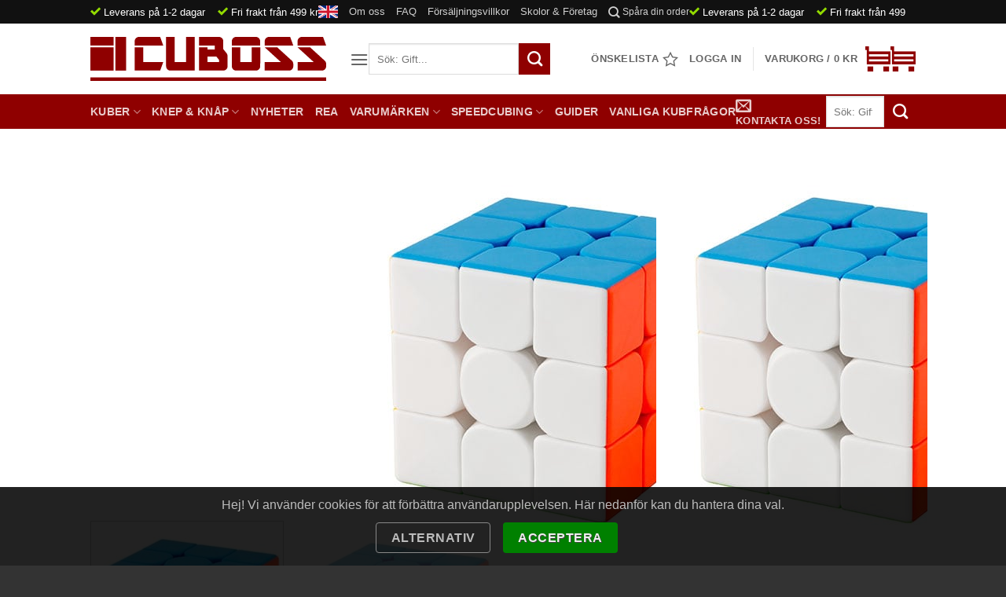

--- FILE ---
content_type: text/html; charset=UTF-8
request_url: https://cuboss.se/shop/mofang-jiaoshi-meilong-3x3/
body_size: 69577
content:
<!DOCTYPE html>
<html lang="sv-SE" class="loading-site no-js bg-fill">
<head>
	<meta charset="UTF-8" />
	<link rel="profile" href="https://gmpg.org/xfn/11" />
	<link rel="pingback" href="https://cuboss.se/xmlrpc.php" />

					<script>document.documentElement.className = document.documentElement.className + ' yes-js js_active js'</script>
			<script>(function(html){html.className = html.className.replace(/\bno-js\b/,'js')})(document.documentElement);</script>
<meta name='robots' content='index, follow, max-image-preview:large, max-snippet:-1, max-video-preview:-1' />
<meta name="viewport" content="width=device-width, initial-scale=1" />
	<!-- This site is optimized with the Yoast SEO plugin v26.7 - https://yoast.com/wordpress/plugins/seo/ -->
	<title>Mofang JiaoShi Meilong 3x3 - Bra Speedcube för 59 kr</title>
<style>.flying-press-lazy-bg{background-image:none!important;}</style>
<link rel='preload' href='https://cuboss.com/wp-content/uploads/2020/01/english-flag.png' as='image' imagesrcset='' imagesizes=''/>
<link rel='preload' href='https://cuboss.se/wp-content/uploads/2016/04/Cubosslogga16.4.9.svg' as='image' imagesrcset='' imagesizes=''/>
<link rel='preload' href='https://cuboss.se/wp-content/uploads/2015/03/cart1.png' as='image' imagesrcset='' imagesizes=''/>
<link rel='preload' href='https://cuboss.se/wp-content/uploads/2019/08/mofang-jiaoshi-meilong-3x3-510x510.jpg' as='image' imagesrcset='https://cuboss.se/wp-content/uploads/2019/08/mofang-jiaoshi-meilong-3x3.jpg 510w, https://cuboss.se/wp-content/uploads/2019/08/mofang-jiaoshi-meilong-3x3-150x150.jpg 150w, https://cuboss.se/wp-content/uploads/2019/08/mofang-jiaoshi-meilong-3x3-300x300.jpg 300w, https://cuboss.se/wp-content/uploads/2019/08/mofang-jiaoshi-meilong-3x3-50x50.jpg 50w, https://cuboss.se/wp-content/uploads/2019/08/mofang-jiaoshi-meilong-3x3-100x100.jpg 100w' imagesizes='(max-width: 510px) 100vw, 510px'/>
<link rel='preload' href='https://cuboss.se/wp-content/uploads/2019/08/mofang-jiaoshi-meilong-3x3-247x296.jpg' as='image' imagesrcset='' imagesizes=''/>
<link rel='preload' href='https://cuboss.se/wp-content/uploads/2022/03/lube-service-icon-3-50x50-1.png' as='image' imagesrcset='' imagesizes=''/>
<link rel='preload' href='https://cuboss.se/wp-content/uploads/2022/03/adjustment-icon-2-50x50-1.png' as='image' imagesrcset='' imagesizes=''/>
<link rel='preload' href='https://cuboss.se/wp-content/themes/flatsome/assets/css/icons/fl-icons.woff2?v=3.20.4' as='font' type='font/woff2' fetchpriority='high' crossorigin='anonymous'><link rel='preload' href='https://cuboss.se/wp-content/themes/flatsome/assets/css/icons/fl-icons.ttf?v=3.20.4' as='font' type='font/ttf' fetchpriority='high' crossorigin='anonymous'>
<style id="flying-press-css">@keyframes components-animate__appear-animation{0%{transform:translateY(-2em)scaleY(0)scaleX(0)}}@keyframes components-animate__slide-in-animation{}@keyframes components-animate__loading{0%{opacity:.5}50%{opacity:1}}@keyframes components-button__busy-animation{0%{background-position:200px 0}}@keyframes slide-in-left{0%{transform:translate(-100%)}}@keyframes slide-in-right{0%{transform:translate(100%)}}@keyframes slide-out-left{0%{transform:translate(0)}}@keyframes slide-out-right{0%{transform:translate(0)}}@keyframes fade-in{0%{opacity:0}}@keyframes fade-out{0%{opacity:1}}[role=region]{position:relative}@keyframes __wp-base-styles-fade-in{0%{opacity:0}}@keyframes __wp-base-styles-fade-out{0%{opacity:1}}@keyframes components-modal__appear-animation{0%{opacity:0;transform:scale(.9)}}@keyframes components-modal__disappear-animation{0%{opacity:1;transform:scale(1)}}@keyframes components-resizable-box__top-bottom-animation{0%{opacity:0;transform:scaleX(0)}}@keyframes components-resizable-box__left-right-animation{0%{opacity:0;transform:scaleY(0)}}@keyframes components-button__appear-animation{0%{transform:scaleY(0)}}@keyframes components-validated-control__indicator-jump{0%{opacity:0;transform:translateY(-4px)}}:root{--wp-admin-theme-color:#3858e9;--wp-admin-theme-color--rgb:56,88,233;--wp-admin-theme-color-darker-10:#2145e6;--wp-admin-theme-color-darker-10--rgb:33.0385,68.7308,230.462;--wp-admin-theme-color-darker-20:#183ad6;--wp-admin-theme-color-darker-20--rgb:23.6923,58.1538,214.308;--wp-admin-border-width-focus:2px}@media (resolution>=192dpi){:root{--wp-admin-border-width-focus:1.5px}}@font-face{font-display:swap;font-family:FontAwesomeCP;src:url(https://cuboss.se/wp-content/plugins/woocommerce-composite-products/assets/fonts/fa-cp-84.eot);src:url(https://cuboss.se/wp-content/plugins/woocommerce-composite-products/assets/fonts/fa-cp-84.eot#iefix)format("embedded-opentype"),url(https://cuboss.se/wp-content/plugins/woocommerce-composite-products/assets/fonts/fa-cp-84.woff2)format("woff2"),url(https://cuboss.se/wp-content/plugins/woocommerce-composite-products/assets/fonts/fa-cp-84.woff)format("woff"),url(https://cuboss.se/wp-content/plugins/woocommerce-composite-products/assets/fonts/fa-cp-84.ttf)format("truetype"),url(https://cuboss.se/wp-content/plugins/woocommerce-composite-products/assets/fonts/fa-cp-84.svg#fontawesomecp)format("svg");font-weight:400;font-style:normal}@font-face{font-display:swap;font-family:FontAwesomePB;src:url(https://cuboss.se/wp-content/plugins/woocommerce-product-bundles/assets/fonts/fa-pb-615.eot);src:url(https://cuboss.se/wp-content/plugins/woocommerce-product-bundles/assets/fonts/fa-pb-615.eot#iefix)format("embedded-opentype"),url(https://cuboss.se/wp-content/plugins/woocommerce-product-bundles/assets/fonts/fa-pb-615.woff2)format("woff2"),url(https://cuboss.se/wp-content/plugins/woocommerce-product-bundles/assets/fonts/fa-pb-615.woff2)format("woff"),url(https://cuboss.se/wp-content/plugins/woocommerce-product-bundles/assets/fonts/fa-pb-615.ttf)format("truetype"),url(https://cuboss.se/wp-content/plugins/woocommerce-product-bundles/assets/fonts/fa-pb-615.svg#fapbregular)format("svg");font-weight:400;font-style:normal}@font-face{font-display:swap;font-family:FontAwesomePB;src:url(https://cuboss.se/wp-content/plugins/woocommerce-product-bundles/assets/fonts/fa-pb-615.eot);src:url(https://cuboss.se/wp-content/plugins/woocommerce-product-bundles/assets/fonts/fa-pb-615.eot#iefix)format("embedded-opentype"),url(https://cuboss.se/wp-content/plugins/woocommerce-product-bundles/assets/fonts/fa-pb-615.woff2)format("woff2"),url(https://cuboss.se/wp-content/plugins/woocommerce-product-bundles/assets/fonts/fa-pb-615.woff2)format("woff"),url(https://cuboss.se/wp-content/plugins/woocommerce-product-bundles/assets/fonts/fa-pb-615.ttf)format("truetype"),url(https://cuboss.se/wp-content/plugins/woocommerce-product-bundles/assets/fonts/fa-pb-615.svg#fapbregular)format("svg");font-weight:400;font-style:normal}html{-webkit-text-size-adjust:100%;-ms-text-size-adjust:100%;font-family:sans-serif}body{margin:0}article,aside,details,figcaption,figure,footer,header,main,menu,nav,section,summary{display:block}[hidden],template{display:none}a{background-color:#fff0}a:active,a:hover{outline-width:0}img{border-style:none}svg:not(:root){overflow:hidden}button,input,select,textarea{font:inherit}button,input,select{overflow:visible}button,select{text-transform:none}[type=button],[type=reset],[type=submit],button{cursor:pointer}[type=reset],[type=submit],button,html [type=button]{-webkit-appearance:button}button::-moz-focus-inner,input::-moz-focus-inner{border:0;padding:0}button:-moz-focusring,input:-moz-focusring{outline:1px dotted buttontext}textarea{overflow:auto}[type=checkbox],[type=radio]{box-sizing:border-box;padding:0}[type=number]::-webkit-inner-spin-button,[type=number]::-webkit-outer-spin-button{height:auto}[type=search]{-webkit-appearance:textfield}[type=search]::-webkit-search-cancel-button,[type=search]::-webkit-search-decoration{-webkit-appearance:none}*,:after,:before,html{box-sizing:border-box}html{-webkit-tap-highlight-color:#fff0;background-attachment:fixed}body{-webkit-font-smoothing:antialiased;-moz-osx-font-smoothing:grayscale;color:var(--fs-color-base)}img{vertical-align:middle;max-width:100%;height:auto;display:inline-block}p:empty{display:none}a,button,input{touch-action:manipulation}embed,iframe,object{max-width:100%}.col,.columns,.gallery-item{width:100%;margin:0;padding:0 15px 30px;position:relative}.col-fit{flex:1}.col-inner{background-position:50%;background-repeat:no-repeat;background-size:cover;flex:1 0 auto;width:100%;margin-left:auto;margin-right:auto;position:relative}@media screen and (width>=850px){.col:first-child .col-inner{margin-left:auto;margin-right:0}.col+.col .col-inner{margin-left:0;margin-right:auto}}@media screen and (width<=849px){.col{padding-bottom:30px}}.align-equal>.col{display:flex}.small-6{flex-basis:50%;max-width:50%}.small-12,.small-columns-1 .flickity-slider>.col,.small-columns-1>.col{flex-basis:100%;max-width:100%}.small-columns-2 .flickity-slider>.col,.small-columns-2>.col{flex-basis:50%;max-width:50%}.small-columns-4 .flickity-slider>.col,.small-columns-4>.col{flex-basis:25%;max-width:25%}@media screen and (width>=550px){.medium-2{flex-basis:16.6667%;max-width:16.6667%}.medium-3{flex-basis:25%;max-width:25%}.medium-4{flex-basis:33.3333%;max-width:33.3333%}.medium-6{flex-basis:50%;max-width:50%}.medium-8{flex-basis:66.6667%;max-width:66.6667%}.medium-12,.medium-columns-1 .flickity-slider>.col,.medium-columns-1>.col{flex-basis:100%;max-width:100%}.medium-columns-3 .flickity-slider>.col,.medium-columns-3>.col{flex-basis:33.3333%;max-width:33.3333%}}@media screen and (width>=850px){.large-2{flex-basis:16.6667%;max-width:16.6667%}.large-3{flex-basis:25%;max-width:25%}.large-4{flex-basis:33.3333%;max-width:33.3333%}.large-6{flex-basis:50%;max-width:50%}.large-9{flex-basis:75%;max-width:75%}.gallery-columns-1 .gallery-item,.large-12,.large-columns-1 .flickity-slider>.col,.large-columns-1>.col{flex-basis:100%;max-width:100%}.gallery-columns-3 .gallery-item,.large-columns-3 .flickity-slider>.col,.large-columns-3>.col{flex-basis:33.3333%;max-width:33.3333%}.gallery-columns-4 .gallery-item,.large-columns-4 .flickity-slider>.col,.large-columns-4>.col{flex-basis:25%;max-width:25%}}.has-shadow>.col>.col-inner{background-color:#fff}.container,.container-width,.full-width .ubermenu-nav,.row,body.boxed,body.framed{width:100%;margin-left:auto;margin-right:auto}.container{padding-left:15px;padding-right:15px}.container,.container-width,.full-width .ubermenu-nav,.row{max-width:1080px}.row.row-collapse{max-width:1050px}.row.row-small{max-width:1065px}.row.row-large{max-width:1110px}.flex-row{flex-flow:row;justify-content:space-between;align-items:center;width:100%;display:flex}.flex-row-col{flex-direction:column;justify-content:flex-start;display:flex}.text-center .flex-row{justify-content:center}.header .flex-row{height:100%}.flex-col{max-height:100%}.flex-grow{-ms-flex-negative:1;flex:1;-ms-flex-preferred-size:auto!important}.flex-center{margin:0 auto}.flex-left{margin-right:auto}.flex-right{margin-left:auto}@media (width<=849px){.medium-text-center .flex-row{justify-content:center}}@media (-ms-high-contrast:none){.payment-icon svg{max-width:50px}.nav>li>a>i{top:-1px}}.gallery,.row{flex-flow:wrap;width:100%;display:flex}.row>div:not(.col):not([class^=col-]):not([class*=\ col-]){width:100%!important}.container .row:not(.row-collapse),.lightbox-content .row:not(.row-collapse),.row .gallery,.row .row:not(.row-collapse){width:auto;margin-left:-15px;margin-right:-15px;padding-left:0;padding-right:0}.row .container{padding-left:0;padding-right:0}.row-full-width{max-width:100%!important}.row-collapse{padding:0}.row-collapse>.col,.row-collapse>.flickity-viewport>.flickity-slider>.col{padding:0!important}.row-collapse>.col .container{max-width:100%}.container .row-small:not(.row-collapse),.row .row-small:not(.row-collapse){margin-bottom:0;margin-left:-10px;margin-right:-10px}.row-small>.col,.row-small>.flickity-viewport>.flickity-slider>.col{margin-bottom:0;padding:0 9.8px 19.6px}@media screen and (width>=850px){.row-large{padding-left:0;padding-right:0}.container .row-large:not(.row-collapse),.row .row-large:not(.row-collapse){margin-bottom:0;margin-left:-30px;margin-right:-30px}.row-large>.col,.row-large>.flickity-viewport>.flickity-slider>.col{margin-bottom:0;padding:0 30px 30px}}.nav-dropdown{color:var(--fs-color-base);opacity:0;text-align:left;visibility:hidden;z-index:9;background-color:#fff;min-width:260px;max-height:0;margin:0;padding:20px 0;transition:opacity .25s,visibility .25s;display:table;position:absolute;left:-99999px}.dark.nav-dropdown{color:#f1f1f1}.nav-dropdown:after{clear:both;content:"";visibility:hidden;height:0;display:block}.nav-dropdown li{vertical-align:top;margin:0;display:block}.nav-dropdown li ul{margin:0;padding:0}.nav-dropdown>li.html{min-width:260px}.nav-right li.current-dropdown:last-child>.nav-dropdown,.nav-right li.has-dropdown:hover:last-child>.nav-dropdown{left:auto;right:-15px}.nav-column li>a,.nav-dropdown>li>a{width:auto;padding:10px 20px;line-height:1.3;display:block}.nav-column>li:last-child:not(.nav-dropdown-col)>a,.nav-dropdown>li:last-child:not(.nav-dropdown-col)>a{border-bottom:0!important}.nav-dropdown .menu-item-has-children>a,.nav-dropdown .nav-dropdown-col>a,.nav-dropdown .title>a{color:#000;text-transform:uppercase;font-size:.8em;font-weight:bolder}.nav-dropdown-default .nav-column li>a,.nav-dropdown.nav-dropdown-default>li>a{border-bottom:1px solid #ececec;margin:0 10px;padding-left:0;padding-right:0}.nav-dropdown-default{padding:20px}.menu-item-has-block .nav-dropdown{padding:0}.menu-item-has-block .nav-dropdown .col-inner ul:not(.nav.nav-vertical) li:not(.tab):not([class^=bullet-]){display:list-item;margin-left:1.3em!important}.nav-dropdown-has-arrow li.has-dropdown:after,.nav-dropdown-has-arrow li.has-dropdown:before{content:"";opacity:0;pointer-events:none;z-index:10;border:solid #fff0;width:0;height:0;position:absolute;bottom:-2px;left:50%}.nav-dropdown-has-arrow li.has-dropdown:after{border-width:8px;border-color:#fff0 #fff0 #fff;margin-left:-8px}.nav-dropdown-has-arrow li.has-dropdown:before{z-index:-999;border-width:11px;margin-left:-11px}.nav-dropdown-has-arrow .ux-nav-vertical-menu .menu-item-design-custom-size:after,.nav-dropdown-has-arrow .ux-nav-vertical-menu .menu-item-design-custom-size:before,.nav-dropdown-has-arrow .ux-nav-vertical-menu .menu-item-design-default:after,.nav-dropdown-has-arrow .ux-nav-vertical-menu .menu-item-design-default:before,.nav-dropdown-has-arrow li.has-dropdown.menu-item-design-container-width:after,.nav-dropdown-has-arrow li.has-dropdown.menu-item-design-container-width:before,.nav-dropdown-has-arrow li.has-dropdown.menu-item-design-full-width:after,.nav-dropdown-has-arrow li.has-dropdown.menu-item-design-full-width:before{display:none}.nav-dropdown-has-shadow .nav-dropdown{box-shadow:1px 1px 15px #00000026}.nav-dropdown-has-arrow.nav-dropdown-has-border li.has-dropdown:before{border-bottom-color:#ddd}.nav-dropdown-has-border .nav-dropdown{border:2px solid #ddd}.label-hot.menu-item>a:after,.label-new.menu-item>a:after,.label-popular.menu-item>a:after,.label-sale.menu-item>a:after{color:#fff;content:"";letter-spacing:-.1px;text-transform:uppercase;background-color:#000;border-radius:2px;margin-left:4px;padding:2px 3px 3px;font-size:9px;font-weight:bolder;line-height:9px;display:inline-block;position:relative;top:-2px}.label-new.menu-item>a:after{background-color:var(--fs-color-primary)}.label-sale.menu-item>a:after{background-color:var(--fs-color-secondary)}.nav p{margin:0;padding-bottom:0}.nav,.nav ul:not(.nav-dropdown){margin:0;padding:0}.nav>li>a.button,.nav>li>button{margin-bottom:0}.nav{flex-flow:wrap;align-items:center;width:100%;display:flex}.nav,.nav>li{position:relative}.nav>li{margin:0 7px;padding:0;list-style:none;transition:background-color .3s;display:inline-block}.nav>li>a{flex-wrap:wrap;align-items:center;padding:10px 0;display:inline-flex}.html .nav>li>a{padding-top:0;padding-bottom:0}.nav-small .nav>li>a,.nav.nav-small>li>a{vertical-align:top;padding-top:5px;padding-bottom:5px;font-weight:400}.nav-small.nav>li.html{font-size:.75em}.nav-center{justify-content:center}.nav-left{justify-content:flex-start}.nav-right{justify-content:flex-end}@media (width<=849px){.medium-nav-center{justify-content:center}}.nav-column>li>a,.nav-dropdown>li>a,.nav-vertical-fly-out>li>a,.nav>li>a{color:#4a4a4ad9;transition:all .2s}.nav-column>li>a,.nav-dropdown>li>a{display:block}.nav-column li.active>a,.nav-column li>a:hover,.nav-dropdown li.active>a,.nav-dropdown>li>a:hover,.nav-vertical-fly-out>li.active>a,.nav-vertical-fly-out>li>a:hover,.nav>li.active>a,.nav>li.current>a,.nav>li>a.active,.nav>li>a.current,.nav>li>a:hover{color:#121212d9}.nav li:first-child{margin-left:0!important}.nav li:last-child{margin-right:0!important}.nav-uppercase>li>a{letter-spacing:.02em;text-transform:uppercase;font-weight:bolder}@media (width>=850px){.nav-divided>li{margin:0 .7em}.nav-divided>li+li>a:after{content:"";border-left:1px solid #0000001a;width:1px;height:15px;margin-top:-7px;position:absolute;top:50%;left:-1em}}li.html .row,li.html form,li.html input,li.html select{margin:0}li.html>.button{margin-bottom:0}.nav-line-bottom>li>a:before,.nav-line-grow>li>a:before,.nav-line>li>a:before{background-color:var(--fs-color-primary);content:" ";opacity:0;width:100%;height:3px;transition:all .3s;position:absolute;top:0;left:50%;transform:translate(-50%)}.nav-line-bottom>li.active>a:before,.nav-line-bottom>li:hover>a:before,.nav-line-grow>li.active>a:before,.nav-line-grow>li:hover>a:before,.nav-line>li.active>a:before,.nav-line>li:hover>a:before{opacity:1}.nav:hover>li:not(:hover)>a:before{opacity:0}.tabbed-content .nav-line-bottom:before{top:auto;bottom:0}.nav-line-bottom>li:after,.nav-line-bottom>li:before{display:none}.nav-line-bottom>li>a:before{top:auto;bottom:0}.tabbed-content{flex-flow:wrap;display:flex}.tabbed-content .nav,.tabbed-content .tab-panels{width:100%}.tab-panels{padding-top:1em}.tab-panels .entry-content{padding:0}.tab-panels .panel:not(.active){opacity:0;visibility:hidden;height:0;padding:0;display:block;overflow:hidden}.tab-panels .panel.active{display:block!important}@media (width>=850px){.tabbed-content .nav-vertical{width:25%;padding-top:0}.nav-vertical+.tab-panels{border-left:1px solid #ddd;flex:1;padding:0 30px 30px;margin-top:0!important}}@media (width<=549px){.small-nav-collapse>li{width:100%;margin:0!important}.small-nav-collapse>li a{width:100%;display:block}}.toggle{color:currentColor;opacity:.6;width:45px;height:auto;margin:0 5px 0 0;padding:0;line-height:1;box-shadow:none!important}.toggle i{font-size:1.8em;transition:all .3s}.toggle:focus{color:currentColor}.toggle:hover{cursor:pointer;opacity:1}.active>.toggle{transform:rotate(-180deg)}.active>ul.children,.active>ul.sub-menu:not(.nav-dropdown){display:block!important}.widget .toggle:not(.accordion .toggle){width:1em;min-height:1em;margin:0 0 0 5px}.widget .toggle:not(.accordion .toggle) i{font-size:1.2em;top:1px}@media (prefers-reduced-motion){.toggle{transition:none}}.nav.nav-vertical{flex-flow:column}.nav.nav-vertical li{width:100%;margin:0;list-style:none}.nav-vertical li li{padding-left:.5em;font-size:1em}.nav-vertical>li{flex-flow:wrap;align-items:center;display:flex}.nav-vertical>li ul{width:100%}.nav-vertical li li.menu-item-has-children{margin-bottom:1em}.nav-vertical li li.menu-item-has-children:not(:first-child){margin-top:1em}.nav-vertical>li>a,.nav-vertical>li>ul>li a{flex-grow:1;align-items:center;width:auto;display:flex}.nav-vertical li li.menu-item-has-children>a{color:#000;text-transform:uppercase;font-size:.8em;font-weight:bolder}.nav-vertical>li.html{padding-top:1em;padding-bottom:1em}.nav-vertical>li>ul li a{color:#4a4a4a;transition:color .2s}.nav-vertical>li>ul li a:hover{color:#111;opacity:1}.nav-vertical>li>ul{margin:0 0 2em;padding-left:1em}.nav .children{opacity:0;transition:background-color .6s,transform .3s,opacity .3s;position:fixed;left:-99999px;transform:translate(-10px)}@media (prefers-reduced-motion){.nav .children{opacity:1;transform:none}}.nav:not(.nav-slide) .active>.children{opacity:1;position:inherit;padding-bottom:30px;left:auto;transform:translate(0)}.nav-sidebar.nav-vertical>li.menu-item.active,.nav-sidebar.nav-vertical>li.menu-item:hover{background-color:#0000000d}.nav-sidebar.nav-vertical>li+li{border-top:1px solid #ececec}.dark .nav-sidebar.nav-vertical>li+li,.dark .nav-vertical-fly-out>li+li{border-color:#fff3}.nav-vertical>li+li{border-top:1px solid #ececec}.nav-vertical.nav-line>li>a:before{z-index:1;width:3px;height:100%;left:auto;right:-2px}.text-center .toggle{margin-left:-35px}.text-center .nav-vertical li{border:0}.text-center .nav-vertical li li,.text-center.nav-vertical li li{padding-left:0}.nav-vertical .header-button,.nav-vertical .social-icons{width:100%;display:block}.badge-container{margin:30px 0 0}.badge{backface-visibility:hidden;pointer-events:none;z-index:20;width:2.8em;height:2.8em;display:table}.badge.top{left:0}.badge-inner{background-color:var(--fs-color-primary);color:#fff;text-align:center;vertical-align:middle;white-space:nowrap;width:100%;height:100%;padding:2px;font-weight:bolder;line-height:.85;transition:background-color .3s,color .3s,border .3s;display:table-cell}.badge+.badge{opacity:.9;width:2.5em;height:2.5em}.badge+.badge+.badge{opacity:.8}.badge-frame .badge-inner,.badge-outline .badge-inner{color:var(--fs-color-primary);background-color:#fff;border:2px solid}.has-hover:hover .badge-outline .badge-inner{background-color:var(--fs-color-primary);border-color:var(--fs-color-primary);color:#fff}.badge-circle,.badge-outline{margin-left:-.4em}.badge-frame .badge-inner,.widget .badge-outline .badge-inner{background-color:#fff0}.widget .badge{margin:0!important}.dark .widget .badge-outline .badge-inner{color:#fff;opacity:.7}.box{width:100%;margin:0 auto;position:relative}.box>a{width:100%;display:block}.box a{display:inline-block}.box,.box-image,.box-text{transition:opacity .3s,transform .3s,background-color .3s}.box-image>a,.box-image>div>a{display:block}.box-image>a:focus-visible,.box-image>div>a:focus-visible{outline-offset:-2px}.box-text{width:100%;padding-top:.7em;padding-bottom:1.4em;font-size:.9em;position:relative}.has-shadow .box-text{padding-left:1.2em;padding-right:1.2em}@media (width<=549px){.box-text{font-size:85%}}.box-image{height:auto;margin:0 auto;position:relative;overflow:hidden}.box-image[style*=-radius]{-webkit-mask-image:-webkit-radial-gradient(#fff,#000)}.box-text.text-center{padding-left:10px;padding-right:10px}.box-image img{width:100%;max-width:100%;margin:0 auto}.button,button,input[type=button],input[type=reset],input[type=submit]{box-sizing:border-box;color:currentColor;cursor:pointer;letter-spacing:.03em;text-align:center;min-width:24px;max-width:100%;min-height:2.5em;text-rendering:optimizeLegibility;text-shadow:none;text-transform:uppercase;vertical-align:middle;background-color:#fff0;border:1px solid #fff0;border-radius:0;margin-top:0;margin-right:1em;padding:0 1.2em;font-size:.97em;font-weight:bolder;line-height:2.4em;text-decoration:none;transition:transform .3s,border .3s,background .3s,box-shadow .3s,opacity .3s,color .3s;display:inline-block;position:relative}.button span{line-height:1.6;display:inline-block}.button.is-outline{line-height:2.19em}.nav>li>a.button,.nav>li>a.button:hover{padding-top:0;padding-bottom:0}.nav>li>a.button:hover{color:#fff}.button,input[type=button].button,input[type=reset].button,input[type=submit],input[type=submit].button{background-color:var(--fs-color-primary);color:#fff;border-color:#0000000d}.button.is-outline,input[type=button].is-outline,input[type=reset].is-outline,input[type=submit].is-outline{background-color:#fff0;border:2px solid}.button:hover,.dark .button.is-form:hover,input[type=button]:hover,input[type=reset]:hover,input[type=submit]:hover{color:#fff;opacity:1;outline:none;box-shadow:inset 0 0 0 100px #0003}.is-form,button.is-form,button[type=submit].is-form,input[type=button].is-form,input[type=reset].is-form,input[type=submit].is-form{color:#666;text-shadow:1px 1px 1px #fff;text-transform:none;background-color:#f9f9f9;border:1px solid #ddd;font-weight:400;position:relative;overflow:hidden}.button.is-form:hover{color:#000;background-color:#f1f1f1}.dark .button,.dark input[type=button],.dark input[type=reset],.dark input[type=submit]{color:#fff}.dark .button.is-form,.dark input[type=button].is-form,.dark input[type=reset].is-form,.dark input[type=submit].is-form{color:#000}.is-outline{color:silver}.is-outline:hover{box-shadow:none!important}.primary,input[type=submit],input[type=submit].button{background-color:var(--fs-color-primary)}.primary.is-link,.primary.is-outline,.primary.is-underline{color:var(--fs-color-primary)}.is-outline:hover,.primary.is-outline:hover{background-color:var(--fs-color-primary);border-color:var(--fs-color-primary);color:#fff}.button.alt,.button.checkout,.checkout-button,.secondary{background-color:var(--fs-color-secondary)}a.primary:not(.button),a.secondary:not(.button){background-color:#fff0}.text-center .button:first-of-type{margin-left:0!important}.text-center .button:last-of-type,.text-right .button:last-of-type{margin-right:0!important}.button.disabled,.button[disabled],button.disabled,button[disabled]{opacity:.6}.flex-col .button,.flex-col button,.flex-col input{margin-bottom:0}.is-divider{background-color:#0000001a;width:100%;max-width:30px;height:3px;margin:1em 0;display:block}.widget .is-divider{margin-top:.66em}.dark .is-divider{background-color:#ffffff4d}form{margin-bottom:0}.select-resize-ghost,.select2-container .select2-choice,.select2-container .select2-selection,input[type=date],input[type=email],input[type=number],input[type=password],input[type=search],input[type=tel],input[type=text],input[type=url],select,textarea{box-sizing:border-box;color:#333;vertical-align:middle;background-color:#fff;border:1px solid #ddd;border-radius:0;width:100%;max-width:100%;height:2.507em;padding:0 .75em;font-size:.97em;transition:color .3s,border .3s,background .3s,opacity .3s;box-shadow:inset 0 1px 2px #0000001a}@media (width<=849px){.select-resize-ghost,.select2-container .select2-choice,.select2-container .select2-selection,input[type=date],input[type=email],input[type=number],input[type=password],input[type=search],input[type=tel],input[type=text],input[type=url],select,textarea{font-size:1rem}}input:hover,select:hover,textarea:hover{box-shadow:inset 0 -1.8em 1em #fff0}input[type=email],input[type=number],input[type=search],input[type=tel],input[type=text],input[type=url],textarea{-webkit-appearance:none;-moz-appearance:none;appearance:none}textarea{min-height:120px;padding-top:.7em}input[type=email]:focus,input[type=number]:focus,input[type=password]:focus,input[type=search]:focus,input[type=tel]:focus,input[type=text]:focus,select:focus,textarea:focus{color:#333;background-color:#fff;outline:0;box-shadow:0 0 5px #ccc;opacity:1!important}label,legend{margin-bottom:.4em;font-size:.9em;font-weight:700;display:block}input[type=checkbox],input[type=radio]{margin-right:10px;font-size:16px;display:inline}input[type=checkbox]+label,input[type=radio]+label{display:inline}.select-resize-ghost,.select2-container .select2-choice,.select2-container .select2-selection,select{-webkit-appearance:none;-moz-appearance:none;background-color:#fff;background-image:url("data:image/svg+xml;charset=utf8, %3Csvg xmlns='http://www.w3.org/2000/svg' width='24' height='24' viewBox='0 0 24 24' fill='none' stroke='%23333' stroke-width='2' stroke-linecap='round' stroke-linejoin='round' class='feather feather-chevron-down'%3E%3Cpolyline points='6 9 12 15 18 9'%3E%3C/polyline%3E%3C/svg%3E");background-position:right .45em top 50%;background-repeat:no-repeat;background-size:auto 16px;border-radius:0;padding-right:1.4em;display:block;box-shadow:inset 0 -1.4em 1em #00000005}@media (-ms-high-contrast:none),screen and (-ms-high-contrast:active){select::-ms-expand{display:none}select:focus::-ms-value{color:currentColor;background:#fff0}}.links>li>a:before,i[class*=\ icon-],i[class^=icon-]{margin:0;padding:0;line-height:1.2;display:inline-block;position:relative;speak:none!important;font-variant:normal!important;text-transform:none!important;font-family:fl-icons!important;font-style:normal!important;font-weight:400!important}.button i,button i{vertical-align:middle;top:-1.5px}a.icon:not(.button),button.icon:not(.button){margin-left:.25em;margin-right:.25em;font-family:sans-serif;font-size:1.2em}.header a.icon:not(.button){margin-left:.3em;margin-right:.3em}.header .nav-small a.icon:not(.button){font-size:1em}.button.icon{min-width:2.5em;margin-left:.12em;margin-right:.12em;padding-left:.6em;padding-right:.6em;display:inline-block}.button.icon i{font-size:1.2em}.button.icon i+span{padding-right:.5em}.button.icon.is-small{border-width:1px}.button.icon.is-small i{top:-1px}.button.icon.circle,.button.icon.round{padding-left:0;padding-right:0}.button.icon.circle>span,.button.icon.round>span{margin:0 8px}.button.icon.circle>span+i,.button.icon.round>span+i{margin-left:-4px}.button.icon.circle>i,.button.icon.round>i{margin:0 8px}.button.icon.circle>i+span,.button.icon.round>i+span{margin-left:-4px}.button.icon.circle>i:only-child,.button.icon.round>i:only-child{margin:0}.nav>li>a>i{vertical-align:middle;font-size:20px;transition:color .3s}.nav>li>a>i+span,.nav>li>a>span+i{margin-left:5px}.nav-small>li>a>i{font-size:1em}.nav>li>a>i.icon-search{font-size:1.2em}.nav>li>a>i.icon-menu{font-size:1.9em}.nav>li.has-icon>a>i{min-width:1em}.nav-vertical>li>a>i{opacity:.6;font-size:16px}.button:not(.icon)>i{margin-left:-.15em;margin-right:.4em}.button:not(.icon)>span+i{margin-left:.4em;margin-right:-.15em}.has-dropdown .icon-angle-down{opacity:.6;margin-left:.2em;font-size:16px}.image-icon{vertical-align:middle;height:auto;display:inline-block;position:relative}span+.image-icon{margin-left:10px}.image-icon img{min-width:100%;max-width:32px}.nav-small .image-icon{width:16px;height:16px;margin:0 5px}.nav-small .image-icon img{vertical-align:top}[data-icon-label]{position:relative}[data-icon-label="0"]:after{display:none}[data-icon-label]:after{background-color:var(--fs-color-secondary);color:#fff;content:attr(data-icon-label);letter-spacing:-.5px;opacity:.9;text-align:center;z-index:1;border-radius:99px;min-width:17px;height:17px;padding-left:2px;padding-right:2px;font-size:11px;font-style:normal;font-weight:bolder;line-height:17px;transition:transform .2s;position:absolute;top:-10px;right:-10px;box-shadow:1px 1px 3px #0000004d;font-family:Arial,sans-serif!important}.nav-small [data-icon-label]:after{min-width:13px;height:13px;font-size:10px;line-height:13px;top:-4px;right:-10px}.button [data-icon-label]:after{top:-12px;right:-12px}img{opacity:1;transition:opacity 1s}.col-inner>.img:not(:last-child),.col>.img:not(:last-child){margin-bottom:1em}.img,.img .img-inner{position:relative}.img .img-inner{overflow:hidden}.img,.img img{width:100%}.lazy-load{background-color:#00000008}.has-format,.image-cover,.video-fit{background-position:50%;background-size:cover;height:auto;padding-top:100%;position:relative;overflow:hidden}.has-equal-box-heights .box-image img,.has-format img,.image-cover img,.video-fit iframe,.video-fit video,img.back-image{-o-object-fit:cover;object-fit:cover;-o-object-position:50% 50%;object-position:50% 50%;width:100%;height:100%;font-family:"object-fit: cover;";position:absolute;inset:0}.image-tools{padding:10px;position:absolute}.image-tools a:last-child{margin-bottom:0}.image-tools a.button{display:block}.image-tools.bottom.left{padding-top:0;padding-right:0}.image-tools.top.right{padding-bottom:0;padding-left:0}@media only screen and (device-width<=1024px){.image-tools{padding:5px;opacity:1!important}}.mfp-hide{display:none!important}@keyframes spin{0%{transform:rotate(0)}}.ux-menu-link{align-items:center}.ux-menu-link--active .ux-menu-link__link,.ux-menu-link:hover .ux-menu-link__link{color:#121212d9}.dark .ux-menu-link__link{border-bottom-color:#fff3}.dark .ux-menu-link--active .ux-menu-link__link,.dark .ux-menu-link:hover .ux-menu-link__link{color:#ffffffd9}.ux-menu.ux-menu--divider-solid .ux-menu-link:not(:last-of-type) .ux-menu-link__link{border-bottom-style:solid}.ux-menu-link__link{color:currentColor;border-bottom-width:1px;border-bottom-color:#ececec;flex:1;align-items:baseline;min-height:2.5em;padding-top:.3em;padding-bottom:.3em;transition:all .2s}.ux-menu-link__icon{vertical-align:middle;flex-shrink:0;width:16px}.ux-menu-link__icon+.ux-menu-link__text{padding-left:.5em}.stack{--stack-gap:0;display:flex}.stack>.text>:first-child{margin-top:0}.stack>.text>:last-child{margin-bottom:0}.stack-col{flex-direction:column}.stack-col>*{margin:0!important}.stack-col>*~*{margin-top:var(--stack-gap)!important}.justify-start{justify-content:flex-start}table{border-spacing:0;border-color:#ececec;width:100%;margin-bottom:1em}td,th{text-align:left;border-bottom:1px solid #ececec;padding:.5em;font-size:.9em;line-height:1.3}td{color:#666}td:first-child,th:first-child{padding-left:0}td:last-child,th:last-child{padding-right:0}.dark td,.dark th{border-color:#ffffff14}td .label,td dl,td form,td input,td label,td p,td select{margin:.5em 0}label{color:#222}.flickity-slider>.img,.slider-wrapper:last-child,.slider>.img{margin-bottom:0}.row-slider,.slider{scrollbar-width:none;position:relative}.slider:not(.flickity-enabled){-ms-overflow-style:-ms-autohiding-scrollbar;white-space:nowrap;width:auto;overflow:scroll hidden}.row-slider::-webkit-scrollbar,.slider::-webkit-scrollbar{width:0!important;height:0!important}.row.row-slider:not(.flickity-enabled){display:block}.slider:not(.flickity-enabled)>*{vertical-align:top;white-space:normal!important;display:inline-block!important}.slider:not(.flickity-enabled)>a,.slider>a,.slider>a>img,.slider>div:not(.col),.slider>img,.slider>p{width:100%}.slider-nav-reveal{padding-top:0;overflow:hidden}a{color:var(--fs-experimental-link-color);text-decoration:none}.button:focus:not(:focus-visible),a:focus:not(:focus-visible),button:focus:not(:focus-visible),input:focus:not(:focus-visible){outline:none}.button:focus-visible,[role=radio]:focus-visible,a:focus-visible,button:focus-visible,input:focus-visible{outline-offset:2px;outline:2px solid}a.plain{color:currentColor;transition:color .3s,opacity .3s,transform .3s}.nav-dark a.plain:hover{opacity:.7}a.icon-circle:hover,a.remove:hover,a:hover{color:var(--fs-experimental-link-color-hover)}.primary:focus-visible,.submit-button:focus-visible,button[type=submit]:focus-visible{outline-color:var(--fs-color-primary)}.alt:focus-visible{outline-color:var(--fs-color-secondary)}.dark .widget a,.dark a{color:currentColor}.dark .widget a:hover,.dark a:hover{color:#fff}ul{list-style:outside}ol,ul{margin-top:0;padding:0}ol ol,ol ul,ul ol,ul ul{margin:1.5em 0 1.5em 3em}li{margin-bottom:.6em}.col-inner ol li,.col-inner ul li,.entry-content ol li,.entry-content ul li,.entry-summary ol li,.entry-summary ul li{margin-left:1.3em}.button,button,fieldset,input,select,textarea{margin-bottom:1em}blockquote,dl,figure,form,ol,p,pre,ul{margin-bottom:1.3em}form p{margin-bottom:.5em}body{line-height:1.6}h1,h2,h3,h4,h5,h6{color:#555;text-rendering:optimizeSpeed;width:100%;margin-top:0;margin-bottom:.5em}.h1,h1{font-size:1.7em}.h1,.h2,h1,h2{line-height:1.3}.h3,h3{font-size:1.25em}.h4,h4{font-size:1.125em}.h5,h5{font-size:1em}@media (width<=549px){h1{font-size:1.4em}h3,h4{font-size:1em}}h3 label{margin-right:10px;display:inline-block}p{margin-top:0}h1>span,h2>span,h3>span,h4>span,h5>span,h6>span,p.headline>span{-webkit-box-decoration-break:clone;box-decoration-break:clone}.uppercase,h6,span.widget-title,th{letter-spacing:.05em;text-transform:uppercase;line-height:1.05}.is-uppercase,.uppercase{text-transform:uppercase;line-height:1.2}.is-larger{font-size:1.3em}.is-large{font-size:1.15em}.is-small,.is-small.button{font-size:.8em}.is-xsmall{font-size:.7em}@media (width<=549px){.is-larger{font-size:1.2em}.is-large{font-size:1em}}.box-text a:not(.button),.box-text h1,.box-text h2,.box-text h3,.box-text h4,.box-text h5,.box-text h6{margin-top:.1em;margin-bottom:.1em;line-height:1.3}.box-text p{margin-top:.1em;margin-bottom:.1em}.box-text .button{margin-top:1em}.nav>li>a{font-size:.8em}.nav>li.html{font-size:.85em}.nav-size-medium>li>a{font-size:.9em}.clear:after,.clearfix:after,.container:after,.row:after{clear:both;content:"";display:table}@media (width<=549px){.hide-for-small,[data-show=hide-for-small]{display:none!important}.small-text-center{float:none!important;text-align:center!important;width:100%!important}}@media (width>=850px){.show-for-medium,[data-show=show-for-medium]{display:none!important}}@media (width<=849px){.hide-for-medium,[data-show=hide-for-medium]{display:none!important}.medium-text-center .pull-left,.medium-text-center .pull-right{float:none}.medium-text-center{float:none!important;text-align:center!important;width:100%!important}}@media (width>=850px){.hide-for-large,[data-show=hide-for-large]{display:none!important}}.expand,.full-width{display:block;width:100%!important;max-width:100%!important;padding-left:0!important;padding-right:0!important}.pull-left{margin-left:0!important}.mb-0{margin-bottom:0!important}.mb-half{margin-bottom:15px}.mb-half:last-child,.mb:last-child{margin-bottom:0}.pb{padding-bottom:30px}.pt{padding-top:30px}.pb-0{padding-bottom:0!important}.inner-padding{padding:30px}.text-center{text-align:center}.text-center .is-divider,.text-center .is-star-rating,.text-center .star-rating,.text-center>div,.text-center>div>div{margin-left:auto;margin-right:auto}.text-center .pull-left,.text-center .pull-right{float:none}.relative{position:relative!important}.absolute{position:absolute!important}.fixed{z-index:12;position:fixed!important}.top{top:0}.right{right:0}.left{left:0}.bottom,.fill{bottom:0}.fill{height:100%;position:absolute;top:0;left:0;right:0;margin:0!important;padding:0!important}.pull-left{float:left}.bg-fill{background-position:50%;background-repeat:no-repeat!important;background-size:cover!important}.circle,.circle img{-o-object-fit:cover;object-fit:cover;border-radius:999px!important}.hidden{visibility:hidden!important;display:none!important}.z-1{z-index:21}.z-3{z-index:23}.flex{display:flex}.inline-block{display:inline-block}.no-scrollbar{-ms-overflow-style:-ms-autohiding-scrollbar;scrollbar-width:none}.no-scrollbar::-webkit-scrollbar{width:0!important;height:0!important}.screen-reader-text{clip:rect(1px,1px,1px,1px);width:1px;height:1px;overflow:hidden;position:absolute!important}.screen-reader-text:focus{color:#21759b;z-index:100000;background-color:#f1f1f1;border-radius:3px;width:auto;height:auto;padding:15px 23px 14px;font-size:.875rem;font-weight:700;line-height:normal;text-decoration:none;display:block;top:5px;left:5px;box-shadow:0 0 2px 2px #0009;clip:auto!important}@media (prefers-reduced-motion:no-preference){.nav-anim>li{opacity:0;transition:transform .3s,opacity .3s;transform:translateY(-15px)}.active .nav-anim>li,.mfp-ready .nav-anim>li,.nav-anim.active>li{opacity:1;transform:none}.col+.col [data-animate],.nav-anim>li,[data-animate-delay="200"],[data-animate]+[data-animate]{transition-delay:.2s}.nav-anim>li+li,[data-animate-delay="300"]{transition-delay:.3s}.col+.col+.col [data-animate],.nav-anim>li+li+li,[data-animate-delay="400"],[data-animate]+[data-animate]+[data-animate]{transition-delay:.4s}.nav-anim>li+li+li+li,[data-animate-delay="500"]{transition-delay:.5s}.col+.col+.col+.col [data-animate],.nav-anim>li+li+li+li+li,[data-animate-delay="600"],[data-animate]+[data-animate]+[data-animate]+[data-animate]{transition-delay:.6s}.nav-anim>li+li+li+li+li+li,[data-animate-delay="700"]{transition-delay:.7s}.col+.col+.col+.col+.col [data-animate],.nav-anim>li+li+li+li+li+li+li,[data-animate-delay="800"],[data-animate]+[data-animate]+[data-animate]+[data-animate]+[data-animate]{transition-delay:.8s}.col+.col+.col+.col+.col+.col [data-animate],.nav-anim>li+li+li+li+li+li+li+li,[data-animate-delay="900"]{transition-delay:.9s}.col+.col+.col+.col+.col+.col+.col [data-animate],.nav-anim>li+li+li+li+li+li+li+li+li,[data-animate-delay="1000"]{transition-delay:1s}}@keyframes stuckMoveDown{0%{transform:translateY(-100%)}}@keyframes stuckMoveUp{0%{transform:translateY(100%)}}@keyframes stuckFadeIn{0%{opacity:0}}@keyframes ux-animate{0%{-webkit-clip-path:inset(var(--stagger-from-clip-path));clip-path:inset(var(--stagger-from-clip-path));opacity:var(--stagger-from-opacity,0);transform:translateX(var(--stagger-from-translate-x))translateY(var(--stagger-from-translate-y))scale(var(--stagger-from-scale))}}.has-shadow .box:not(.box-overlay):not(.box-shade),.has-shadow.box:not(.box-overlay):not(.box-shade){background-color:#fff}.dark .has-shadow .box:not(.box-overlay):not(.box-shade),.dark .has-shadow.box:not(.box-overlay):not(.box-shade){background-color:#333}.box-shadow-1,.box-shadow-1-hover,.box-shadow-2,.box-shadow-2-hover,.box-shadow-3,.box-shadow-3-hover,.box-shadow-4,.box-shadow-4-hover,.box-shadow-5,.box-shadow-5-hover,.row-box-shadow-1 .col-inner,.row-box-shadow-1-hover .col-inner,.row-box-shadow-2 .col-inner,.row-box-shadow-2-hover .col-inner,.row-box-shadow-3 .col-inner,.row-box-shadow-3-hover .col-inner,.row-box-shadow-4 .col-inner,.row-box-shadow-4-hover .col-inner,.row-box-shadow-5 .col-inner,.row-box-shadow-5-hover .col-inner{transition:transform .3s,box-shadow .3s,background-color .3s,color .3s,opacity .3s}.box-shadow-1,.box-shadow-1-hover:hover,.row-box-shadow-1 .col-inner,.row-box-shadow-1-hover .col-inner:hover{box-shadow:0 1px 3px -2px #0000001f,0 1px 2px #0000003d}.has-hover .bg,.has-hover [class*=image-] img{transition:filter .6s,opacity .6s,transform .6s,box-shadow .3s}.bg-glow:hover .bg,.has-hover:hover .image-glow img{filter:brightness(1.1)}.hover-slide,.hover-slide-in,.hover-zoom,.hover-zoom-in,.show-on-hover{filter:blur();opacity:0;pointer-events:none;transition:opacity .5s,transform .3s,max-height .6s,filter .6s}.hover-slide-in{transform:translateY(100%)translateZ(0)}.has-hover:hover img.show-on-hover{opacity:1}.has-hover .box-image:focus-within .show-on-hover,.has-hover:hover .hover-slide,.has-hover:hover .hover-slide-in,.has-hover:hover .hover-zoom,.has-hover:hover .hover-zoom-in,.has-hover:hover .show-on-hover{opacity:1;pointer-events:inherit;transform:scale(1)translateZ(0)translateY(0)!important}@media (prefers-reduced-motion){.box-text-middle .box-text.hover-slide,.box-text-middle:hover .show-on-hover.box-text,.has-hover:hover .hover-bounce,.has-hover:hover .hover-slide,.has-hover:hover .hover-slide-in,.has-hover:hover .hover-zoom,.has-hover:hover .hover-zoom-in,.has-hover:hover .show-on-hover,.has-hover:hover .show-on-hover.center,.hover-bounce,.hover-reveal,.hover-slide,.hover-slide-in,.hover-zoom,.hover-zoom-in{transform:translateZ(0)}}.dark,.dark p,.dark td{color:#f1f1f1}.dark .heading-font,.dark a.lead,.dark h1,.dark h2,.dark h3,.dark h4,.dark h5,.dark h6,.dark label,.hover-dark:hover a,.hover-dark:hover h1,.hover-dark:hover h2,.hover-dark:hover h3,.hover-dark:hover h4,.hover-dark:hover h5,.hover-dark:hover h6,.hover-dark:hover p{color:#fff}.dark .product-footer .woocommerce-tabs,.dark .product-section,.dark .stars a+a{border-color:#fff3}.dark .nav-vertical li li.menu-item-has-children>a,.dark .nav-vertical-fly-out>li>a,.dark .nav-vertical>li>ul li a,.dark .nav>li.html,.dark .nav>li>a,.nav-dark .is-outline,.nav-dark .nav>li>a,.nav-dark .nav>li>button,.nav-dropdown.dark .nav-column>li>a,.nav-dropdown.dark>li>a{color:#fffc}.dark .nav-vertical-fly-out>li>a:hover,.dark .nav>li.active>a,.dark .nav>li>a.active,.dark .nav>li>a:hover,.nav-dark .nav>li.active>a,.nav-dark .nav>li.current>a,.nav-dark .nav>li>a.active,.nav-dark .nav>li>a:hover,.nav-dark a.plain:hover,.nav-dropdown.dark .nav-column>li>a:hover,.nav-dropdown.dark>li>a:hover{color:#fff}.dark.nav-dropdown.nav-dropdown-bold>li.nav-dropdown-col,.dark.nav-dropdown.nav-dropdown-simple>li.nav-dropdown-col,.nav-dark .header-divider:after,.nav-dark .nav-divided>li+li>a:after,.nav-dark .nav>li.header-divider,.nav-dropdown.dark .nav-column>li>a,.nav-dropdown.dark>li>a{border-color:#fff3}.dark .nav-vertical li li.menu-item-has-children>a,.nav-dark .header-button,.nav-dark .nav-vertical li li.menu-item-has-children>a,.nav-dark .nav>li.html{color:#fff}.nav-box a:hover span.amount,.nav-dark span.amount{color:currentColor}:root{--flatsome-scroll-padding-top:calc(var(--flatsome--header--sticky-height,0px) + var(--wp-admin--admin-bar--height,0px))}html{scroll-padding-top:var(--flatsome-scroll-padding-top);overflow-x:hidden}@supports (overflow:clip){body{overflow-x:clip}}#main,#wrapper{background-color:#fff;position:relative}#main.dark{background-color:#333}.header,.header-wrapper{z-index:1001;background-position:50% 0;background-size:cover;width:100%;transition:background-color .3s,opacity .3s;position:relative}.header-bg-color{background-color:#ffffffe6}.header-bottom,.header-top{flex-wrap:no-wrap;align-items:center;display:flex}.header-bg-color,.header-bg-image{background-position:50% 0;transition:background .4s}.header-top{background-color:var(--fs-color-primary);z-index:11;min-height:20px;position:relative}.header-main{z-index:10;position:relative}.header-bottom{z-index:9;min-height:35px;position:relative}.top-divider{opacity:.1;border-top:1px solid;margin-bottom:-1px}.nav-dark .top-divider{display:none}.header-wrapper:not(.stuck) .logo img{transition:max-height .5s}.nav>li.header-divider{vertical-align:middle;border-left:1px solid #0000001a;height:30px;margin:0 7.5px;position:relative}.nav-dark .nav>li.header-divider{border-color:#ffffff1a}.entry-content{padding-top:1.5em;padding-bottom:1.5em}.from_the_blog_comments{opacity:.8;padding-top:7px}.badge.post-date{top:7%}.box-blog-post .is-divider{height:2px;margin-top:.5em;margin-bottom:.5em}.widget{margin-bottom:1.5em}.widget ul{margin:0}.widget li{list-style:none}.widget>ul>li,ul.menu>li{text-align:left;margin:0;list-style:none}.widget>ul>li li,ul.menu>li li{list-style:none}.widget>ul>li>a,.widget>ul>li>span:first-child,ul.menu>li>a,ul.menu>li>span:first-child{flex:1;padding:6px 0;display:inline-block}.widget>ul>li:before,ul.menu>li:before{opacity:.6;margin-right:6px;font-family:fl-icons;display:inline-block}.widget>ul>li li>a,ul.menu>li li>a{padding:3px 0;font-size:.9em;display:inline-block}.widget>ul>li+li,ul.menu>li+li{border-top:1px solid #ececec}.dark .widget>ul>li+li,.dark ul.menu>li+li{border-color:#ffffff14}.widget>ul>li ul,ul.menu>li ul{border-left:1px solid #ddd;width:100%;margin:0 0 10px 3px;padding-left:15px;display:none}.widget>ul>li ul li,ul.menu>li ul li{border:0;margin:0}.dark .widget>ul>li ul,.dark ul.menu>li ul{border-color:#ffffff14}.dark .widget>ul>li.active>a,.dark .widget>ul>li.current-cat>a,.dark .widget>ul>li>a:hover,.dark ul.menu>li.active>a,.dark ul.menu>li.current-cat>a,.dark ul.menu>li>a:hover{color:#fff}.widget>ul>li.has-child,ul.menu>li.has-child{flex-flow:wrap;align-items:center;display:flex}.widget>ul>li .count{opacity:.8;font-size:.7em;line-height:3em}.breadcrumbs{color:#222;letter-spacing:0;padding:0;font-weight:700}.product-info .breadcrumbs{margin:0 0 .5em;font-size:.85em}.breadcrumbs .divider,.breadcrumbs .separator{opacity:.35;margin:0 .3em;font-weight:300;position:relative;top:0}.dark .breadcrumbs{color:#fff}.breadcrumbs a{color:#4a4a4acc;font-weight:400}.breadcrumbs a:first-of-type{margin-left:0}.breadcrumbs a.current,.breadcrumbs a:hover{color:#111}.dark .breadcrumbs a{color:#fff}.footer-wrapper{width:100%;position:relative}.footer{padding:30px 0 0}.footer-1{background-color:#fff}.footer-2{background-color:#777}.footer-1,.footer-2{border-top:1px solid #0000000d}.absolute-footer,html{background-color:#4d4d4d}.footer ul{margin:0}.absolute-footer{color:#00000080;padding:10px 0 15px;font-size:.9em}.absolute-footer.dark{color:#fffc}.absolute-footer.fixed{color:#fff;text-shadow:1px 1px 1px #000000b3;z-index:101;background-color:#fff0;padding:7.5px 15px;bottom:0;left:0;right:0}.absolute-footer ul{opacity:.8;border-bottom:1px solid #ddd;padding-bottom:5px}.absolute-footer.dark ul{border-color:#ffffff14}.absolute-footer.text-center ul{border:0;padding-top:5px}.back-to-top{opacity:0;pointer-events:none;margin:0;bottom:20px;right:20px;transform:translateY(30%)}.back-to-top.left{left:20px;right:unset}.back-to-top.active{opacity:1;pointer-events:inherit;transform:translateY(0)}.logo{margin:0;line-height:1}.logo a{color:var(--fs-color-primary);text-transform:uppercase;margin:0;font-size:32px;font-weight:bolder;text-decoration:none;display:block}.logo img{width:auto;display:block}.header-logo-dark,.header-logo-sticky,.nav-dark .header-logo,.sticky .dark .header-logo-dark,.sticky .has-sticky-logo .header-logo{display:none!important}.nav-dark .header-logo-dark,.stuck .header-logo-sticky{display:block!important}.nav-dark .logo a,.nav-dark .logo-tagline{color:#fff}.logo-left .logo{margin-left:0;margin-right:30px}@media screen and (width<=849px){.header-inner .nav{flex-wrap:nowrap}.medium-logo-center .flex-left{flex:1;order:1}.medium-logo-center .logo{text-align:center;order:2;margin:0 15px}.medium-logo-center .logo img{margin:0 auto}.medium-logo-center .flex-right{flex:1;order:3}}.payment-icons .payment-icon{opacity:.6;background-color:#0000001a;border-radius:5px;margin:3px 3px 0;padding:3px 5px 5px;transition:opacity .3s;display:inline-block}.payment-icons .payment-icon svg{vertical-align:middle;height:20px;width:auto!important}.payment-icons .payment-icon:hover{opacity:1}.dark .payment-icons .payment-icon{background-color:#ffffff1a}.dark .payment-icons .payment-icon svg{--fill:#fff;fill:var(--fill)}.icon-menu:before{content:""}.icon-angle-right:before{content:""}.icon-angle-up:before{content:""}.icon-angle-down:before{content:""}.icon-twitter:before{content:""}.icon-envelop:before{content:""}.icon-star-o:before{content:""}.icon-facebook:before{content:""}.icon-checkmark:before{content:""}.icon-instagram:before{content:""}.icon-tiktok:before{content:""}.icon-search:before{content:""}.icon-youtube:before{content:""}.icon-clock:before{content:""}.icon-discord:before{content:""}.text-center .social-icons{margin-left:auto;margin-right:auto}.social-icons{color:#999;vertical-align:middle;font-size:.85em;display:inline-block}.html .social-icons{font-size:1em}.html .social-icons .button{margin-bottom:0}.social-icons span{padding-right:10px;font-weight:700}.social-icons i{min-width:1em}.dark .social-icons,.nav-dark .social-icons{color:#fff}.dark .social-icons .button.is-outline,.nav-dark .social-icons .button.is-outline{border-color:#ffffff80}.social-button,.social-icons .button.icon:hover,.social-icons .button.icon:not(.is-outline){background-color:currentColor!important;border-color:currentColor!important}.social-button>i,.social-button>span,.social-icons .button.icon:hover>i,.social-icons .button.icon:hover>span,.social-icons .button.icon:not(.is-outline)>i,.social-icons .button.icon:not(.is-outline)>span{color:#fff!important}.button.facebook:hover,.button.facebook:not(.is-outline){color:#3a589d!important}.button.instagram:hover,.button.instagram:not(.is-outline){color:#3b6994!important}.button.x:hover,.button.x:not(.is-outline){color:#111!important}.button.twitter:hover,.button.twitter:not(.is-outline){color:#2478ba!important}.button.email:hover,.button.email:not(.is-outline),.button.threads:hover,.button.threads:not(.is-outline),.button.tiktok:hover,.button.tiktok:not(.is-outline){color:#111!important}.button.youtube:hover,.button.youtube:not(.is-outline){color:#c33223!important}.button.discord:hover,.button.discord:not(.is-outline){color:#7189d9!important}.stars>span[role=group]{flex-wrap:wrap;gap:10px;display:flex}.stars a{margin-left:-5px;font-family:fl-icons;font-size:0;display:inline-block;overflow:hidden;color:#0000!important}.stars a+a{border-left:1px solid #ececec}.stars a.active:after,.stars a:hover:after{color:var(--fs-color-secondary)}.stars a:after{color:#ddd;content:""/"";margin-left:5px;font-size:16px}.grid-tools{backface-visibility:hidden;white-space:nowrap;width:100%;margin-bottom:-1px;display:flex;padding:0!important}.grid-tools a{background-color:var(--fs-color-primary);color:#f1f1f1;opacity:.95;text-overflow:ellipsis;text-transform:uppercase;width:100%;padding:.4em 0 .5em;font-size:.85em;font-weight:700;transition:opacity .3s;display:block}.grid-tools a+a{border-left:1px solid #ffffff1a}.grid-tools a:hover{color:#fff;opacity:1}.woocommerce-product-gallery .woocommerce-product-gallery__wrapper{margin:0}.price{line-height:1}.product-info .price{margin:.5em 0;font-size:1.5em;font-weight:bolder}.price-wrapper .price{display:block}span.amount{color:#111;white-space:nowrap;font-weight:700}.dark .price,.dark .price del,.dark span.amount{color:#fff}.header-cart-title span.amount{color:currentColor}ul.product_list_widget li{vertical-align:top;min-height:80px;margin-bottom:0;padding:10px 0 5px 75px;line-height:1.33;list-style:none;position:relative;overflow:hidden}ul.product_list_widget li+li{border-top:1px solid #ececec}.dark ul.product_list_widget li{border-color:#fff3}.widget_shopping_cart ul.product_list_widget li{padding-right:30px}ul.product_list_widget li>span.reviewer{font-size:.8em}ul.product_list_widget li a:not(.remove){text-overflow:ellipsis;margin-bottom:5px;padding:0;line-height:1.3;display:block;overflow:hidden}ul.product_list_widget li img{-o-object-fit:cover;object-fit:cover;-o-object-position:50% 50%;object-position:50% 50%;width:60px;height:60px;margin-bottom:5px;position:absolute;top:10px;left:0}ul.product_list_widget li .quantity{opacity:.6;margin-top:3px;font-size:.85em;display:block}ul.product_list_widget li .quantity.buttons_added{display:flex}.product-main{padding:40px 0}.product-info{padding-top:10px}.product-summary .woocommerce-Price-currencySymbol{vertical-align:top;font-size:.75em;display:inline-block}.product-summary table tr+tr{border-top:1px dashed #ddd}.woocommerce-variation-add-to-cart,form.cart{flex-wrap:wrap;gap:1em;width:100%;display:flex}.woocommerce-variation-add-to-cart>*,form.cart>*{flex:100%;margin:0}.woocommerce-variation-add-to-cart :where(.ux-quantity,.single_add_to_cart_button,.ux-buy-now-button),form.cart :where(.ux-quantity,.single_add_to_cart_button,.ux-buy-now-button){flex:none}.text-center .woocommerce-variation-add-to-cart,.text-center form.cart{justify-content:center}.product-info p.stock{margin-bottom:1em;font-size:.8em;font-weight:700;line-height:1.3}p.in-stock{color:var(--fs-color-success)}.product-gallery,.product-thumbnails .col{padding-bottom:0!important}.product-gallery-slider img,.product-thumbnails img{width:100%}.product-gallery-slider .woocommerce-product-gallery__image a:focus-visible{outline:none!important}.product-thumbnails{padding-top:0}.product-thumbnails a{background-color:#fff;border:1px solid #fff0;display:block;overflow:hidden;transform:translateY(0)}.product-thumbnails .is-nav-selected a,.product-thumbnails a:hover{border-color:#0003}.product-thumbnails img{backface-visibility:hidden;opacity:.5;margin-bottom:-5px;transition:transform .6s,opacity .6s}.product-thumbnails .is-nav-selected a img,.product-thumbnails a:hover img{opacity:1;border-color:#0000004d;transform:translateY(-5px)}.product-footer .woocommerce-tabs{border-top:1px solid #ececec;padding:30px 0}.product-footer .woocommerce-tabs>.nav-line-grow,.product-footer .woocommerce-tabs>.nav-line:not(.nav-vertical){margin-top:-31px}.product-sidebar-small{font-size:.9em}.product-sidebar-small .is-divider{margin-left:auto;margin-right:auto}.product-sidebar-small ul.product_list_widget li{padding-left:60px}.product-sidebar-small ul.product_list_widget li img{width:50px;height:50px}.quantity,.text-center .quantity{opacity:1;vertical-align:top;white-space:nowrap;display:inline-flex}.quantity .button.minus{border-right:0!important;border-top-right-radius:0!important;border-bottom-right-radius:0!important}.quantity .button.plus{border-left:0!important;border-top-left-radius:0!important;border-bottom-left-radius:0!important}.quantity .minus,.quantity .plus{padding-left:.4em;padding-right:.4em}.quantity input{vertical-align:top;margin:0;padding-left:0;padding-right:0;display:inline-block}.quantity input[type=number]{-webkit-appearance:textfield;-moz-appearance:textfield;appearance:textfield;text-align:center;width:2.5em;max-width:2.5em;font-size:1em;border-radius:0!important}@media (width<=549px){.quantity input[type=number]{width:2em}}.quantity input[type=number]::-webkit-inner-spin-button,.quantity input[type=number]::-webkit-outer-spin-button{-webkit-appearance:none;margin:0}.box-text .ux-quantity{margin-top:1em}.box-text .ux-quantity__button{margin-top:0}.woocommerce-mini-cart__empty-message{text-align:center}.header-cart-icon{position:relative}.header-cart-icon img[width="1"][height="1"]{width:32px}.cart-popup-title>span{font-size:1.125em;display:block}.widget_shopping_cart li.empty{text-align:center;min-height:0;margin:0;padding:0 10px!important}.nav-dropdown .product_list_widget{-webkit-overflow-scrolling:touch;max-height:50vh;overflow-y:auto}.cart-popup-inner{flex-direction:column;padding-bottom:0;display:flex}.cart-popup-inner>:last-child{margin-bottom:30px}.cart-popup-inner .widget_shopping_cart{margin-bottom:0}.cart-popup-inner .widget_shopping_cart,.cart-popup-inner .widget_shopping_cart_content{flex-direction:column;flex:1;display:flex}.cart-popup-inner .widget_shopping_cart_content .price-wrapper{opacity:.6;font-size:.85em}@media (height>=500px){.cart-popup-inner--sticky{min-height:calc(100vh - var(--wp-admin--admin-bar--height,0px))}}.ux-mini-cart-empty{gap:30px;padding:15px 0}.ux-mini-cart-empty .woocommerce-mini-cart__empty-message{margin-bottom:0}.review_form_container{border:2px solid #8f0000;width:100%;margin-bottom:1em;padding:1em;position:relative}.review_form_main_title{color:#555;font-size:26px;font-weight:700}.spefer_review_form{margin-bottom:-10px;transition:height .5s;overflow:hidden}.stars-input{opacity:0;pointer-events:none;border:none;width:300px;height:30px;padding:0;position:absolute}.review_form_stars{margin-bottom:6px;overflow:hidden}.star{text-align:center;float:left;color:#ccc;width:42px;height:42px;font-size:36px;line-height:42px;transition:all .1s}.star:hover{cursor:pointer;font-size:55px;color:#ffca00!important}.review_form_title input{color:#555;font-size:20px;font-weight:700}.review_form_text textarea{color:#777;font-size:20px}@media only screen and (width>=600px){.review_form_names>input{float:left;width:48.5%}.review_form_names>input:first-child{margin-right:3%}.review_form_email>input{width:48.5%}}.review_form_names{width:100%;overflow:hidden}.review_submit{color:#fff;background-color:#8f0000;transition:bottom .2s;position:absolute;bottom:0;right:0}.review_message{background-color:#fff;margin-top:1em;padding:8px;font-size:16px;font-weight:700;overflow:hidden;box-shadow:0 0 5px #00000036}.review_message.hidden{display:none}.spefer_reviews_container{border:2px solid #8f0000;width:100%;margin-bottom:1em;padding:1em}.sr_container_header{margin-bottom:1em;display:block}@media only screen and (width>=600px){.sr_container_header{grid-template-columns:auto 300px;grid-template-areas:"title stats""summary stats";display:grid}}.reviews_summary{grid-area:summary}.summary_stats{grid-template-areas:"review_summary""custom_stats";margin-bottom:15px;display:grid}@media only screen and (width>=600px){.summary_stats{grid-template-areas:"review_summary custom_stats";display:grid}}.review_container{overflow:hidden}.spefer_reviews_title{color:#555;font-size:26px;font-weight:700}.review_head{width:100%;overflow:auto}.reviewer_image_container{float:left;background-color:#8f0000;border-radius:100%;max-width:20%;overflow:hidden}.reviewer_image{width:60px;height:60px}.review_title_stars_container{float:left;width:80%;padding-left:5px}.review_title{color:#555;font-size:20px;font-weight:700}.stars{padding-right:10px;font-size:25px;line-height:20px}.filled-stars{color:#ffca00}.grey-stars{color:#ccc}.review_type{color:#bbb;padding:0 4px}.review_body{overflow:auto}.review_text{padding:20px 20px 15px 5px;font-size:20px}.review_extras{border-left:2px solid #eee;margin-top:10px;padding:0 10px;transition:max-height .2s;overflow:hidden}.review_footer{overflow:auto}.review_divider{padding:2em}.review_divider_line{border:1px solid #00000014;height:2px}.loadMore{color:#8f0000;text-align:center;cursor:pointer;border:2px solid;max-width:200px;margin:auto;padding:.5rem;font-size:1rem;transition:transform .1s;transform:scale(1)}.loadMore:hover{transform:scale(1.01)}.sr_ratings_container{cursor:pointer;padding-bottom:1em}.rating_stars{letter-spacing:-4px;-webkit-text-fill-color:#fff0;-moz-text-fill-color:#fff0;color:#000;float:left;-webkit-background-clip:text;-moz-background-clip:text;width:fit-content;margin-bottom:-4px;padding-right:6px;font-size:1.6em;line-height:22px}.review_count{line-height:22px;display:inline-block}.sr_form_button{color:#fff;background-color:#8f0000}#sr_expand_comment_form{border:2px solid #eee;margin:auto;display:block}.sr_comment_form{max-height:0;transition:max-height .2s;overflow:hidden}.sr_comment_form input{width:100%}@media only screen and (width>=600px){.sr_comment_form input{width:49%}.sr_comment_form input:first-of-type{margin-right:2%}}.sr_form_button{margin:auto;display:block}.sr_comment_form_message{background-color:#fff;margin-right:2px;padding:8px;font-size:16px;font-weight:700;position:relative;top:-5px;box-shadow:0 0 5px #00000036}.sr_comment_form_message.hidden{display:none}.sr_comments_header{color:#555;margin-bottom:10px;font-size:20px;font-weight:700}.sr_commments_container.collapsed{overflow:hidden}.sr_thumbs{cursor:pointer;height:20px;font-size:10px;transition:all .2s;overflow:hidden;transform:scale(1)}.sr_thumbs.down{margin-top:1px}.sr_thumbs.down img{transform:rotate(180deg)}.bubble{background-color:#00d9ff}.bubble.collapsed{background-color:#fff}.sr_thumbs img{vertical-align:initial}.review_controls{grid-template-columns:100px 1fr 180px;grid-template-areas:"expanders space ratings";display:grid}.expanders{grid-area:expanders}.review_ratings{grid-area:ratings;display:flex;position:relative;right:0}.review_ratings div{color:#777;min-width:20px;height:20px;font-family:monospace}.review_ratings .count{text-align:center;padding-left:13px}@keyframes wc-skeleton-shimmer{}.screen-reader-text{clip:rect(1px,1px,1px,1px);clip-path:inset(50%);border:0;width:1px;height:1px;margin:-1px;padding:0;overflow:hidden;word-wrap:normal!important;overflow-wrap:normal!important;position:absolute!important}.screen-reader-text:focus{clip-path:none;color:#2b2d2f;z-index:100000;background-color:#fff;border-radius:3px;width:auto;height:auto;padding:15px 23px 14px;font-size:.875rem;font-weight:700;line-height:normal;text-decoration:none;display:block;top:5px;left:5px;box-shadow:0 0 2px 2px #0009;clip:auto!important}:root{--woocommerce:#720eec;--wc-green:#7ad03a;--wc-red:#a00;--wc-orange:#ffba00;--wc-blue:#2ea2cc;--wc-primary:#720eec;--wc-primary-text:#fcfbfe;--wc-secondary:#e9e6ed;--wc-secondary-text:#515151;--wc-highlight:#958e09;--wc-highligh-text:white;--wc-content-bg:#fff;--wc-subtext:#767676;--wc-form-border-color:#200707cc;--wc-form-border-radius:4px;--wc-form-border-width:1px}@font-face{font-display:swap;font-family:star;src:url(//cuboss.se/wp-content/plugins/woocommerce/assets/fonts/WooCommerce.woff2)format("woff2"),url(//cuboss.se/wp-content/plugins/woocommerce/assets/fonts/WooCommerce.woff)format("woff"),url(//cuboss.se/wp-content/plugins/woocommerce/assets/fonts/WooCommerce.ttf)format("truetype");font-weight:400;font-style:normal}@font-face{font-display:swap;font-family:WooCommerce;src:url(//cuboss.se/wp-content/plugins/woocommerce/assets/fonts/WooCommerce.woff2)format("woff2"),url(//cuboss.se/wp-content/plugins/woocommerce/assets/fonts/WooCommerce.woff)format("woff"),url(//cuboss.se/wp-content/plugins/woocommerce/assets/fonts/WooCommerce.ttf)format("truetype");font-weight:400;font-style:normal}.yith-wcwl-add-to-wishlist .yith-wcwl-add-button{flex-direction:column;align-items:center;display:flex}.yith-wcwl-add-to-wishlist a.button:not(.theme-button-style){padding:7px 10px}.yith-wcwl-add-to-wishlist svg.yith-wcwl-icon-svg,.yith-wcwl-add-to-wishlist .add_to_wishlist img{width:25px;height:auto;color:var(--add-to-wishlist-icon-color,#000)}#yith-wcwl-popup-message{text-align:center;z-index:10000;background:#fff;padding:7px 40px;font-weight:700;line-height:50px;position:fixed;top:50%;left:50%;-webkit-box-shadow:0 0 15px #0000004d;-moz-box-shadow:0 0 15px #0000004d;box-shadow:0 0 15px #0000004d}.woocommerce .yith-wcwl-add-button a.button.alt:not(.theme-button-style){background-color:var(--color-add-to-wishlist-background,#333);background:var(--color-add-to-wishlist-background,#333);color:var(--color-add-to-wishlist-text,#fff);border-color:var(--color-add-to-wishlist-border,#333);border-radius:var(--rounded-corners-radius,16px)}.woocommerce .yith-wcwl-add-button a.button.alt:not(.theme-button-style):hover{background-color:var(--color-add-to-wishlist-background-hover,#4f4f4f);background:var(--color-add-to-wishlist-background-hover,#4f4f4f);color:var(--color-add-to-wishlist-text-hover,#fff);border-color:var(--color-add-to-wishlist-border-hover,#4f4f4f)}a.add_to_wishlist{cursor:pointer}.yith-wcwl-add-to-wishlist a.add_to_wishlist>img,.yith-wcwl-add-to-wishlist a.move_to_another_wishlist>img,.yith-wcwl-add-to-wishlist a.delete_item>img{max-width:32px;margin-right:10px;display:inline-block}.yith-wcwl-add-to-wishlist a.add_to_wishlist>.yith-wcwl-icon-svg,.yith-wcwl-add-to-wishlist a.move_to_another_wishlist>.yith-wcwl-icon-svg,.yith-wcwl-add-to-wishlist a.delete_item>.yith-wcwl-icon-svg{vertical-align:bottom}.summary .single_add_to_wishlist.button,div.product .woocommerce-price-and-add .single_add_to_wishlist.button{margin:0}.yith-wcwl-add-to-wishlist{margin-top:10px}.yith-wcwl-add-button>a i,.wishlist_table .add_to_cart.button i,.wishlist_table .ask-an-estimate-button i,.wishlist-title a.show-title-form i,.hidden-title-form button i,.yith-wcwl-wishlist-new button i,.wishlist_manage_table tfoot button.submit-wishlist-changes i,.wishlist_manage_table tfoot a.create-new-wishlist i,.yith-wcwl-wishlist-search-form button.wishlist-search-button i{margin-right:10px}.wishlist_table .add_to_cart.button,.yith-wcwl-add-button a.add_to_wishlist,.yith-wcwl-popup-button a.add_to_wishlist,.wishlist_table a.ask-an-estimate-button,.wishlist-title a.show-title-form,.hidden-title-form a.hide-title-form,.woocommerce .yith-wcwl-wishlist-new button,.wishlist_manage_table a.create-new-wishlist,.wishlist_manage_table button.submit-wishlist-changes,.yith-wcwl-wishlist-search-form button.wishlist-search-button{box-shadow:none;text-shadow:none;margin:0}.yith-wcwl-add-button .add_to_wishlist svg.yith-wcwl-icon-svg,.yith-wcwl-add-button .add_to_wishlist img{margin-right:5px}@-webkit-keyframes spin{to{-webkit-transform:rotate(360deg)}}@-moz-keyframes spin{to{-moz-transform:rotate(360deg)}}@keyframes spin{to{-moz-transform:rotate(360deg);-o-transform:rotate(360deg);transform:rotate(360deg)}}.cuboss_search_container{height:2.5rem;position:relative}.cuboss_search_box{border:1px solid #999;height:2.5rem!important}.cuboss_search_button{color:#fff;background-color:#8f0000;height:2.5rem;margin:0;padding:0;overflow:hidden}.cuboss_search_button i{vertical-align:middle;padding:.5rem .6rem;font-size:1.2rem;transition:all .1s;display:inline-block}.cuboss_search_button:hover i{transform:scale(1.1)}.loader-cube{display:none}.loader-cube.enabled{padding:8%;-webkit-animation:1s infinite spin;animation:1s infinite spin;display:block}.cuboss_search_button img.disabled{display:none}.cuboss_searchform{grid-template-columns:1fr 2.5rem;grid-template-areas:"search button""results results";margin:0;display:grid}.cuboss_results_container{z-index:1;color:#777;background-color:#fffffff2;border:1px solid #ddd;grid-area:results;width:100%;max-height:70vh;position:relative;left:0;overflow-y:auto;box-shadow:0 1px 2px #0000001a}.csr_desc{background-color:#fffe;border-bottom:1px solid #ccc;height:2.7rem;padding:.5rem 1.2rem;font-size:1.2rem;font-weight:700}.csr_desc.cats{grid-area:catdesc}.csr_desc.posts{grid-area:postdesc}.csr_desc span{padding-bottom:.4rem}.csr_container{max-height:64vh;overflow-y:auto}.csr_container>a{color:unset}@media screen and (width>=850px){.cuboss_results_container{grid-template:"catdesc products postdesc"2.7rem"cats products posts"1fr/2fr 3fr 2fr;width:60vw;max-height:600px;display:grid;position:absolute;top:3.4rem;left:-20vw;overflow:hidden}.csr_container{max-height:70vh;overflow-y:auto}.csr_container.products{grid-area:products}.csr_container.cats{grid-area:cats}.csr_container.posts{grid-area:posts}}@media screen and (width<=849px){.csr_container{border-bottom:1px solid #ccc}.csr_desc{border-left:7px solid #8f0000}}.cuboss_results_container.hidden{display:none}</style>
	<meta name="description" content="MFJS Meilong 3x3 är en bra speedcube för det otroliga priset 59 kr. Kubens rekommenderas starkt av oss på Cuboss för speedcubers på alla nivåer." />
	<link rel="canonical" href="https://cuboss.se/shop/mofang-jiaoshi-meilong-3x3/" />
	<meta property="og:locale" content="sv_SE" />
	<meta property="og:type" content="article" />
	<meta property="og:title" content="Mofang JiaoShi Meilong 3x3 - Bra Speedcube för 59 kr" />
	<meta property="og:description" content="MFJS Meilong 3x3 är en bra speedcube för det otroliga priset 59 kr. Kubens rekommenderas starkt av oss på Cuboss för speedcubers på alla nivåer." />
	<meta property="og:url" content="https://cuboss.se/shop/mofang-jiaoshi-meilong-3x3/" />
	<meta property="og:site_name" content="Cuboss.se" />
	<meta property="article:publisher" content="https://www.facebook.com/cuboss.se" />
	<meta property="article:modified_time" content="2026-01-20T05:01:42+00:00" />
	<meta property="og:image" content="https://cuboss.se/wp-content/uploads/2019/08/mofang-jiaoshi-meilong-3x3.jpg" />
	<meta property="og:image:width" content="510" />
	<meta property="og:image:height" content="510" />
	<meta property="og:image:type" content="image/jpeg" />
	<meta name="twitter:label1" content="Beräknad lästid" />
	<meta name="twitter:data1" content="1 minut" />
	<script type="application/ld+json" class="yoast-schema-graph">{"@context":"https://schema.org","@graph":[{"@type":"WebPage","@id":"https://cuboss.se/shop/mofang-jiaoshi-meilong-3x3/","url":"https://cuboss.se/shop/mofang-jiaoshi-meilong-3x3/","name":"Mofang JiaoShi Meilong 3x3 - Bra Speedcube för 59 kr","isPartOf":{"@id":"https://cuboss.se/#website"},"primaryImageOfPage":{"@id":"https://cuboss.se/shop/mofang-jiaoshi-meilong-3x3/#primaryimage"},"image":{"@id":"https://cuboss.se/shop/mofang-jiaoshi-meilong-3x3/#primaryimage"},"thumbnailUrl":"https://cuboss.se/wp-content/uploads/2019/08/mofang-jiaoshi-meilong-3x3.jpg","datePublished":"2019-09-03T15:59:36+00:00","dateModified":"2026-01-20T05:01:42+00:00","description":"MFJS Meilong 3x3 är en bra speedcube för det otroliga priset 59 kr. Kubens rekommenderas starkt av oss på Cuboss för speedcubers på alla nivåer.","breadcrumb":{"@id":"https://cuboss.se/shop/mofang-jiaoshi-meilong-3x3/#breadcrumb"},"inLanguage":"sv-SE","potentialAction":[{"@type":"ReadAction","target":["https://cuboss.se/shop/mofang-jiaoshi-meilong-3x3/"]}]},{"@type":"ImageObject","inLanguage":"sv-SE","@id":"https://cuboss.se/shop/mofang-jiaoshi-meilong-3x3/#primaryimage","url":"https://cuboss.se/wp-content/uploads/2019/08/mofang-jiaoshi-meilong-3x3.jpg","contentUrl":"https://cuboss.se/wp-content/uploads/2019/08/mofang-jiaoshi-meilong-3x3.jpg","width":510,"height":510,"caption":"mofang-jiaoshi-meilong-3x3"},{"@type":"BreadcrumbList","@id":"https://cuboss.se/shop/mofang-jiaoshi-meilong-3x3/#breadcrumb","itemListElement":[{"@type":"ListItem","position":1,"name":"Shop","item":"https://cuboss.se/shop/"},{"@type":"ListItem","position":2,"name":"3x3-kuber","item":"https://cuboss.se/produkt-kategori/3x3-kuber/"},{"@type":"ListItem","position":3,"name":"Mofang JiaoShi Meilong 3&#215;3"}]},{"@type":"WebSite","@id":"https://cuboss.se/#website","url":"https://cuboss.se/","name":"Cuboss.se","description":"Din kubexpert i Sverige","publisher":{"@id":"https://cuboss.se/#organization"},"potentialAction":[{"@type":"SearchAction","target":{"@type":"EntryPoint","urlTemplate":"https://cuboss.se/?s={search_term_string}"},"query-input":{"@type":"PropertyValueSpecification","valueRequired":true,"valueName":"search_term_string"}}],"inLanguage":"sv-SE"},{"@type":"Organization","@id":"https://cuboss.se/#organization","name":"Cuboss","url":"https://cuboss.se/","logo":{"@type":"ImageObject","inLanguage":"sv-SE","@id":"https://cuboss.se/#/schema/logo/image/","url":"https://cuboss.se/wp-content/uploads/2019/05/cuboss-logo-original-150-60.png","contentUrl":"https://cuboss.se/wp-content/uploads/2019/05/cuboss-logo-original-150-60.png","width":150,"height":60,"caption":"Cuboss"},"image":{"@id":"https://cuboss.se/#/schema/logo/image/"},"sameAs":["https://www.facebook.com/cuboss.se","https://x.com/CubossSE","https://www.instagram.com/cuboss.se/","https://www.youtube.com/user/CubossSE"]}]}</script>
	<!-- / Yoast SEO plugin. -->


<style id='wp-img-auto-sizes-contain-inline-css' type='text/css'>img:is([sizes=auto i],[sizes^="auto," i]){contain-intrinsic-size:3000px 1500px}
/*# sourceURL=wp-img-auto-sizes-contain-inline-css */</style>
<link rel='stylesheet' id='woocommerce-smart-coupons-available-coupons-block-css' type='text/css' media='all'  data-href="https://cuboss.se/wp-content/cache/flying-press/13f376e5d7e5.style-woocommerce-smart-coupons-available-coupons-block.css"/>
<link rel='stylesheet' id='wp-components-css' type='text/css' media='all'  data-href="https://cuboss.se/wp-content/cache/flying-press/0f42831badbf.style.min.css"/>
<link rel='stylesheet' id='woocommerce-smart-coupons-send-coupon-form-block-css' type='text/css' media='all'  data-href="https://cuboss.se/wp-content/cache/flying-press/edd3be45bcea.style-woocommerce-smart-coupons-send-coupon-form-block.css"/>
<style id='woocommerce-inline-inline-css' type='text/css'>.woocommerce form .form-row .required { visibility: visible; }
/*# sourceURL=woocommerce-inline-inline-css */</style>
<link rel='preload' as='style' onload='this.onload=null;this.rel="stylesheet"' id='wc-composite-css-css' href='https://cuboss.se/wp-content/cache/flying-press/ad9cd72a8a59.woocommerce.css' type='text/css' media='all' />
<noscript><link rel='stylesheet' id='wc-composite-css-css' type='text/css' media='all'  data-href="https://cuboss.se/wp-content/cache/flying-press/ad9cd72a8a59.woocommerce.css"/>
</noscript><link rel='preload' as='style' onload='this.onload=null;this.rel="stylesheet"' id='flatsome-woocommerce-wishlist-css' href='https://cuboss.se/wp-content/cache/flying-press/2e36a1b0f2f5.wishlist.css' type='text/css' media='all' />
<noscript><link rel='stylesheet' id='flatsome-woocommerce-wishlist-css' type='text/css' media='all'  data-href="https://cuboss.se/wp-content/cache/flying-press/2e36a1b0f2f5.wishlist.css"/>
</noscript><link rel='stylesheet' id='wc-cp-checkout-blocks-css' type='text/css' media='all'  data-href="https://cuboss.se/wp-content/cache/flying-press/b012d5a93d66.checkout-blocks.css"/>
<link rel='stylesheet' id='wc-pb-checkout-blocks-css' type='text/css' media='all'  data-href="https://cuboss.se/wp-content/cache/flying-press/3762bb6a59bd.checkout-blocks.css"/>
<style id='wc-pb-checkout-blocks-inline-css' type='text/css'>table.wc-block-cart-items .wc-block-cart-items__row.is-bundle__meta_hidden .wc-block-components-product-details__inkluderar, .wc-block-components-order-summary-item.is-bundle__meta_hidden .wc-block-components-product-details__inkluderar { display:none; } table.wc-block-cart-items .wc-block-cart-items__row.is-bundle .wc-block-components-product-details__inkluderar .wc-block-components-product-details__name, .wc-block-components-order-summary-item.is-bundle .wc-block-components-product-details__inkluderar .wc-block-components-product-details__name { display:block; margin-bottom: 0.5em } table.wc-block-cart-items .wc-block-cart-items__row.is-bundle .wc-block-components-product-details__inkluderar:not(:first-of-type) .wc-block-components-product-details__name, .wc-block-components-order-summary-item.is-bundle .wc-block-components-product-details__inkluderar:not(:first-of-type) .wc-block-components-product-details__name { display:none } table.wc-block-cart-items .wc-block-cart-items__row.is-bundle .wc-block-components-product-details__inkluderar + li:not( .wc-block-components-product-details__inkluderar ), .wc-block-components-order-summary-item.is-bundle .wc-block-components-product-details__inkluderar + li:not( .wc-block-components-product-details__inkluderar ) { margin-top:0.5em }
/*# sourceURL=wc-pb-checkout-blocks-inline-css */</style>
<link rel='stylesheet' id='flatsome-swatches-frontend-css' type='text/css' media='all'  data-href="https://cuboss.se/wp-content/cache/flying-press/3d83b0fcb19a.flatsome-swatches-frontend.css"/>
<link rel='stylesheet' id='wc-bundle-style-css' type='text/css' media='all'  data-href="https://cuboss.se/wp-content/cache/flying-press/c2c9489929a8.woocommerce.css"/>
<link rel='stylesheet' id='flatsome-main-css' type='text/css' media='all'  data-href="https://cuboss.se/wp-content/cache/flying-press/bffede086855.flatsome.css"/>
<style id='flatsome-main-inline-css' type='text/css'>@font-face{font-display:swap;
				font-family: "fl-icons";
				
				src: url(https://cuboss.se/wp-content/themes/flatsome/assets/css/icons/fl-icons.eot?v=3.20.4);
				src:
					url(https://cuboss.se/wp-content/themes/flatsome/assets/css/icons/fl-icons.eot#iefix?v=3.20.4) format("embedded-opentype"),
					url(https://cuboss.se/wp-content/themes/flatsome/assets/css/icons/fl-icons.woff2?v=3.20.4) format("woff2"),
					url(https://cuboss.se/wp-content/themes/flatsome/assets/css/icons/fl-icons.ttf?v=3.20.4) format("truetype"),
					url(https://cuboss.se/wp-content/themes/flatsome/assets/css/icons/fl-icons.woff?v=3.20.4) format("woff"),
					url(https://cuboss.se/wp-content/themes/flatsome/assets/css/icons/fl-icons.svg?v=3.20.4#fl-icons) format("svg");
			}
/*# sourceURL=flatsome-main-inline-css */</style>
<link rel='stylesheet' id='flatsome-shop-css' type='text/css' media='all'  data-href="https://cuboss.se/wp-content/cache/flying-press/61aa9a689d81.flatsome-shop.css"/>
<link rel='stylesheet' id='sr_frontend_css-css' type='text/css' media='all'  data-href="https://cuboss.se/wp-content/cache/flying-press/0b473163d0b6.frontend.css"/>
<script type="text/javascript" src="https://cuboss.se/wp-includes/js/jquery/jquery.min.js?ver=826eb77e86b0" id="jquery-core-js"></script>
<script type="text/javascript" src="https://cuboss.se/wp-content/plugins/cuboss_variation_thumbs.js?ver=996b645f7618" id="cuboss_variation_thumbs-js"></script>
<script type="text/javascript" src="https://cuboss.se/wp-content/plugins/woocommerce/assets/js/jquery-blockui/jquery.blockUI.min.js?ver=ef56117d1bb5" id="wc-jquery-blockui-js" data-wp-strategy="defer"></script>
<script type="text/javascript" id="wc-add-to-cart-js-extra">
/* <![CDATA[ */
var wc_add_to_cart_params = {"ajax_url":"/wp-admin/admin-ajax.php","wc_ajax_url":"/?wc-ajax=%%endpoint%%","i18n_view_cart":"Visa varukorg","cart_url":"https://cuboss.se/cart/","is_cart":"","cart_redirect_after_add":"no"};
//# sourceURL=wc-add-to-cart-js-extra
/* ]]> */
</script>
<script type="text/javascript" src="https://cuboss.se/wp-content/plugins/woocommerce/assets/js/frontend/add-to-cart.min.js?ver=d6843fa9b6df" id="wc-add-to-cart-js" defer="defer" data-wp-strategy="defer"></script>
<script type="text/javascript" id="wc-single-product-js-extra">
/* <![CDATA[ */
var wc_single_product_params = {"i18n_required_rating_text":"Var god v\u00e4lj betyg","i18n_rating_options":["1 av 5 stj\u00e4rnor","2 av 5 stj\u00e4rnor","3 av 5 stj\u00e4rnor","4 av 5 stj\u00e4rnor","5 av 5 stj\u00e4rnor"],"i18n_product_gallery_trigger_text":"Visa bildgalleri i fullsk\u00e4rm","review_rating_required":"yes","flexslider":{"rtl":false,"animation":"slide","smoothHeight":true,"directionNav":false,"controlNav":"thumbnails","slideshow":false,"animationSpeed":500,"animationLoop":false,"allowOneSlide":false},"zoom_enabled":"","zoom_options":[],"photoswipe_enabled":"","photoswipe_options":{"shareEl":false,"closeOnScroll":false,"history":false,"hideAnimationDuration":0,"showAnimationDuration":0},"flexslider_enabled":""};
//# sourceURL=wc-single-product-js-extra
/* ]]> */
</script>
<script type="text/javascript" src="https://cuboss.se/wp-content/plugins/woocommerce/assets/js/frontend/single-product.min.js?ver=8fba33fe0ea8" id="wc-single-product-js" defer="defer" data-wp-strategy="defer"></script>
<script type="text/javascript" src="https://cuboss.se/wp-content/plugins/woocommerce/assets/js/js-cookie/js.cookie.min.js?ver=691a1e43450e" id="wc-js-cookie-js" data-wp-strategy="defer"></script>
<link rel="https://api.w.org/" href="https://cuboss.se/wp-json/" /><link rel="alternate" title="JSON" type="application/json" href="https://cuboss.se/wp-json/wp/v2/product/105362" /><link rel="EditURI" type="application/rsd+xml" title="RSD" href="https://cuboss.se/xmlrpc.php?rsd" />

<link rel='shortlink' href='https://cuboss.se/?p=105362' />

<!-- This website runs the Product Feed PRO for WooCommerce by AdTribes.io plugin - version woocommercesea_option_installed_version -->
	<style>.payment_method_dintero_checkout a
		.payment_method_dintero_checkout a:hover,
		.payment_method_dintero_checkout a:focus,
		.payment_method_dintero_checkout a:active {
			margin: 0;
			padding: 0;
			border: 0;
			text-shadow: none;
			box-shadow: none;
			outline: none;
			text-decoration: none;
		}</style>
		<!-- Google Consent -->
<script>
  window.dataLayer = window.dataLayer || [];
  function gtag(){dataLayer.push(arguments);}
   gtag('consent', 'default', {
    'ad_storage': 'denied',
    'ad_user_data': 'denied',
    'ad_personalization': 'denied',
    'analytics_storage': 'denied',
    'wait_for_update': 500
  });
</script>
<!-- End Google Consent -->
<!-- Google Tag Manager -->
<script>(function(w,d,s,l,i){w[l]=w[l]||[];w[l].push({'gtm.start':
new Date().getTime(),event:'gtm.js'});var f=d.getElementsByTagName(s)[0],
j=d.createElement(s),dl=l!='dataLayer'?'&l='+l:'';j.async=true;j.src=
'https://www.googletagmanager.com/gtm.js?id='+i+dl;f.parentNode.insertBefore(j,f);
})(window,document,'script','dataLayer','GTM-T5J42LC');</script>
<!-- End Google Tag Manager -->	<noscript><style>.woocommerce-product-gallery{ opacity: 1 !important; }</style></noscript>
	<style type="text/css" id="filter-everything-inline-css">.wpc-orderby-select{width:100%}.wpc-filters-open-button-container{display:none}.wpc-debug-message{padding:16px;font-size:14px;border:1px dashed #ccc;margin-bottom:20px}.wpc-debug-title{visibility:hidden}.wpc-button-inner,.wpc-chip-content{display:flex;align-items:center}.wpc-icon-html-wrapper{position:relative;margin-right:10px;top:2px}.wpc-icon-html-wrapper span{display:block;height:1px;width:18px;border-radius:3px;background:#2c2d33;margin-bottom:4px;position:relative}span.wpc-icon-line-1:after,span.wpc-icon-line-2:after,span.wpc-icon-line-3:after{content:"";display:block;width:3px;height:3px;border:1px solid #2c2d33;background-color:#fff;position:absolute;top:-2px;box-sizing:content-box}span.wpc-icon-line-3:after{border-radius:50%;left:2px}span.wpc-icon-line-1:after{border-radius:50%;left:5px}span.wpc-icon-line-2:after{border-radius:50%;left:12px}body .wpc-filters-open-button-container a.wpc-filters-open-widget,body .wpc-filters-open-button-container a.wpc-open-close-filters-button{display:inline-block;text-align:left;border:1px solid #2c2d33;border-radius:2px;line-height:1.5;padding:7px 12px;background-color:transparent;color:#2c2d33;box-sizing:border-box;text-decoration:none!important;font-weight:400;transition:none;position:relative}@media screen and (max-width:768px){.wpc_show_bottom_widget .wpc-filters-open-button-container,.wpc_show_open_close_button .wpc-filters-open-button-container{display:block}.wpc_show_bottom_widget .wpc-filters-open-button-container{margin-top:1em;margin-bottom:1em}}</style>
			<script  type="text/javascript">
				!function(f,b,e,v,n,t,s){if(f.fbq)return;n=f.fbq=function(){n.callMethod?
					n.callMethod.apply(n,arguments):n.queue.push(arguments)};if(!f._fbq)f._fbq=n;
					n.push=n;n.loaded=!0;n.version='2.0';n.queue=[];t=b.createElement(e);t.async=!0;
					t.src=v;s=b.getElementsByTagName(e)[0];s.parentNode.insertBefore(t,s)}(window,
					document,'script','https://connect.facebook.net/en_US/fbevents.js');
			</script>
			<!-- WooCommerce Facebook Integration Begin -->
			<script  type="text/javascript">

				fbq('init', '593011718221225', {}, {
    "agent": "woocommerce_6-10.4.3-3.5.15"
});

				document.addEventListener( 'DOMContentLoaded', function() {
					// Insert placeholder for events injected when a product is added to the cart through AJAX.
					document.body.insertAdjacentHTML( 'beforeend', '<div class=\"wc-facebook-pixel-event-placeholder\"></div>' );
				}, false );

			</script>
			<!-- WooCommerce Facebook Integration End -->
			<link rel="icon" href="https://cuboss.se/wp-content/uploads/2016/04/cropped-Cubosskubikon-32x32.png" sizes="32x32" />
<link rel="icon" href="https://cuboss.se/wp-content/uploads/2016/04/cropped-Cubosskubikon-192x192.png" sizes="192x192" />
<link rel="apple-touch-icon" href="https://cuboss.se/wp-content/uploads/2016/04/cropped-Cubosskubikon-180x180.png" />
<meta name="msapplication-TileImage" content="https://cuboss.se/wp-content/uploads/2016/04/cropped-Cubosskubikon-270x270.png" />
<style id="custom-css" type="text/css">:root {--primary-color: #8f0000;--fs-color-primary: #8f0000;--fs-color-secondary: #8f0000;--fs-color-success: #7a9c59;--fs-color-alert: #b20000;--fs-color-base: #4a4a4a;--fs-experimental-link-color: #8f0000;--fs-experimental-link-color-hover: #111;}.tooltipster-base {--tooltip-color: #fff;--tooltip-bg-color: #000;}.off-canvas-right .mfp-content, .off-canvas-left .mfp-content {--drawer-width: 300px;}.off-canvas .mfp-content.off-canvas-cart {--drawer-width: 360px;}.sticky-add-to-cart--active, #wrapper,#main,#main.dark{background-color: #FFF}.header-main{height: 90px}#logo img{max-height: 90px}#logo{width:300px;}.header-bottom{min-height: 44px}.header-top{min-height: 30px}.transparent .header-main{height: 90px}.transparent #logo img{max-height: 90px}.has-transparent + .page-title:first-of-type,.has-transparent + #main > .page-title,.has-transparent + #main > div > .page-title,.has-transparent + #main .page-header-wrapper:first-of-type .page-title{padding-top: 170px;}.header.show-on-scroll,.stuck .header-main{height:70px!important}.stuck #logo img{max-height: 70px!important}.search-form{ width: 85%;}.header-bg-color {background-color: #ffff}.header-bottom {background-color: #8f0000}.top-bar-nav > li > a{line-height: 16px }.header-main .nav > li > a{line-height: 16px }.stuck .header-main .nav > li > a{line-height: 50px }.header-bottom-nav > li > a{line-height: 16px }@media (max-width: 549px) {.header-main{height: 70px}#logo img{max-height: 70px}}.nav-dropdown{font-size:100%}.header-top{background-color:#111!important;}.section-title span{text-transform: none;}.widget:where(:not(.widget_shopping_cart)) a{color: #8f0000;}.widget:where(:not(.widget_shopping_cart)) a:hover{color: #000000;}.widget .tagcloud a:hover{border-color: #000000; background-color: #000000;}.shop-page-title.featured-title .title-overlay{background-color: rgba(255,255,255,0);}.current .breadcrumb-step, [data-icon-label]:after, .button#place_order,.button.checkout,.checkout-button,.single_add_to_cart_button.button, .sticky-add-to-cart-select-options-button{background-color: #8f0000!important }.badge-inner.new-bubble{background-color: #8f0000}.star-rating span:before,.star-rating:before, .woocommerce-page .star-rating:before, .stars a:hover:after, .stars a.active:after{color: #8f0000}@media screen and (min-width: 550px){.products .box-vertical .box-image{min-width: 247px!important;width: 247px!important;}}.footer-1{background-color: #fff}.footer-2{background-color: #777}.absolute-footer, html{background-color: #333}button[name='update_cart'] { display: none; }.nav-vertical-fly-out > li + li {border-top-width: 1px; border-top-style: solid;}/* Custom CSS */@font-face{font-display:swap;font-family: 'Lato';font-style: normal;font-weight: 400;src: url(https://cuboss.se/wp-content/themes/flatsome-child/fonts/latov17.woff2) format('woff2');unicode-range: U+0000-00FF, U+0131, U+0152-0153, U+02BB-02BC, U+02C6, U+02DA, U+02DC, U+2000-206F, U+2074, U+20AC, U+2122, U+2191, U+2193, U+2212, U+2215, U+FEFF, U+FFFD;}/*----------Footer (betalningsmetoderna)---------*//*---- Produkt "I lager" större text -----*/.woocommerce-variation-availability .stock.out-of-stock, .stock.out-of-stock {font-size: x-large !important;color: #8f0000;}.stock.in-stock{font-size: x-large !important;color: #008000;}i.icon-envelop { padding-right: 0.3em;}.box-text {padding: .5em !important;}/*---- Select shop ----*/.orderby.orderby {padding-right: 2em;}.woocommerce-error.woocommerce-message {font-size: 130%;font-weight: bold;}/* ----- Cuboss timer ---- */.timer-container {position: relative;padding-bottom: 56.25%;padding-top: 35px;height: 0;overflow: hidden;}.timer-container iframe {position: absolute;top:0;left: 0;width: 100%;height: 100%;}.wp-caption .wp-caption-text {background:none;}.cat-item:nth-child(2) .count {display: none;}a.kontaktaoss {font-size: 1.5em;}span.dashicons{display: inline-table !important;color: white !important;}.wp-video{text-align: center !important;margin-left: auto !important;margin-right: auto !important;}/*--- CubeGuide Styling ---*/.cubeBG {width: 21vh;height: 21vh;margin: 0 auto;padding: 0 0.2em;}.cubeCorner {background-color: gray;width: 5%;height: 5%;float: left;border: 1px solid black;}.cubeTB {background-color: gray;width: 30%;height: 5%;float: left;border: 1px solid black;}.cubeTB.filled {background-color: yellow !important;float: left;border: 1px solid black;}.cubeLR {background-color: gray;width: 5%;height: 30%;float: left;border: 1px solid black;}.cubeLR.filled {background-color: yellow !important;float: left;border: 1px solid black;}.cubeMain {background-color: #7f0000;width: 30%;height: 30%;float: left;border: 1px solid black;}.cubeMain.filled {background-color: yellow;float: left;border: 1px solid black;}/*--- End CubeGuide Styling ---*/.preorder {color: #a46497 !important;}/*--- Auto answers ---*/#firstAnswer li{list-style-type: none !important;}#firstAnswer ul {padding-left: 1em;}/*--- End Auto answers ---*//*--- Bundled products ---*/.bundled_product_summary {padding-left: 0px !important;padding: 1em !important;margin-bottom: 1em;box-shadow: 0px 0px 4px 1px rgba(0, 0, 0, 0.2);}.bundled_product .stock {display: none;}.bundled_product_images {margin-left: 0px !important;}.bundled_product_images img{width: 100% !important;}.bundled_product_summary {margin-left: 0px;}/*--- End Bundled products ---*//* Smart Coupons */.coupon-container {background-color: rgba(143, 0, 0, 0.7) !important;color: white;}/* End Smart Coupons *//* Kubtävlingar */.comps {border-collapse:collapse;}.comps td {color: white !important; padding:0.5em; text-shadow: 3px 3px 10px rgba(0,0,0,0.6);}.comps tr {cursor: pointer; border-bottom: 0.2em solid white; background-color: rgb(7, 159, 156); font-size:x-large; font-weight:bold;}.comps tr:hover {background-color: rgba(7, 159, 156, 0.8);}.comps td:last-child {text-align: right;}/* End kubtävlingar *//* Start product color indicators */.color_indicator {cursor: help;border-radius: 50%;box-shadow: inset 1px 1px 1px 0px black;width: 15px;height: 15px;color: white;-webkit-text-stroke: 1.5px red;text-align: center;line-height: 9px;font-size: 1.7em;}.cuboss_variation_dots {display: flex;opacity: 0.6;}.color_indicator {margin: 0px !important;}.product-small:hover .cuboss_variation_dots {opacity: 1;}/* End product color indicators */li.cat-item.cat-item-363 {display: none;}.fullWide {width:100%;float: left;text-align: center;}/*remove recaptcha badge*/body:not(.page-id-209) .grecaptcha-badge {visibility: hidden;opacity: 0;}.standalone-bottomline .star-clickable {display: grid !important;}/* HomePage Review length */.testimonial-text {max-height: 8em;overflow-x: auto;}.testimonial-text::-webkit-scrollbar {display: none;}.product-info .standalone-bottomline .star-clickable {display: inline-block !important;}.product-info .yotpo.bottomLine.yotpo-small {padding: 0;}.absolute-footer.dark ul {border: none;margin: 0px;padding: 0px;}#currency_converter {margin: 0px;}div.cc_container {float: left;margin-right:2em;line-height: 12px;}ul.currency_switcher li a {padding: 0.45em;}ul.currency_switcher li a.active {background: #005000;color: white;}span.footer-small {font-size: 0.7em;}.cat-item-163 .count, .cat-item-462 .count {display: none;}.cart-price del {display: none;}dl {text-transform: none;}p.quoteBlock {font-weight: bold;font-style: italic;opacity: 0.7;}.cuboss_excerpt_container {transition: 0.1s all;}.product_new_badge {margin-top: 0.5em;padding: 0px 5px 0px 5px;text-align: center;background-color: green;border-radius: 2px;font-weight: bold;color: #eeeeee;font-size: 0.8rem;line-height: 1.4em;width: min-content;width: -moz-min-content;}.badge-container {width:100%;margin: 0;}.badge {height: 1.4em;font-size: 0.8rem;border-radius: 2px;overflow: hidden;}.preorder-banner {text-align: center;background-color: #59b1e5d1;font-weight: bold;color: white;line-height: 1.5em;width: min-content;white-space: nowrap;padding: 0px 10px 0px 10px;}.preorder-banner.rest {background-color: #d3a02f;}div #giftcard {background-color: white;}.html_topbar_left {height: 20px;}img.featured-video {margin-bottom: 10px;}p.neg-14-margin {margin-top: -14px;}.image-tools.top.right {z-index: 22;}.show-title-form {display:none !important;}.hidden-title-form {display:none !important;}.menu-contact {font-size: 1.05em !important;display: none !important;}.cuboss_reviews_short {overflow-x: auto;display: -webkit-box;flex-flow: row;-ms-overflow-style: none;/* IE and Edge */scrollbar-width: none;/* Firefox */}.cuboss_reviews_short::-webkit-scrollbar {display: none;}.cart-message-add {display: inline-block !important; color: white !important;background-color: #7a9c59;margin-left: 0.5em !important;padding: 0px 5px !important;border-radius: 10px;}.woocommerce-store-notice a:hover {color: red;}.woocommerce-store-notice a:not(:last-child) {color: #aaa;margin-right: 5px;}.header-top {max-height: 30px;height: 30px;}.header-bottom {max-height: 44px;}.anr_captcha_field {margin-bottom: 1em;}img.cuboss_variation_thumb {display: inline-block;height: 25px;margin-right: 3px;}.m-banner {z-index: 1;position: absolute;bottom: 10px;right: 10px;background-color: white;font-weight: bold;border: 1px solid #8f0000;border-radius: 100px;background: white url(https://cuboss.se/wp-content/uploads/2022/09/magnet-icon.png) 4px 3.5px no-repeat;background-size: 10px;width: 20px;height: 20px;transform: rotate(310deg);opacity: 0.8;}.m-banner:hover {opacity: 1;}.historic-price-info-icon {color: #666;cursor: help;border-radius: 10em;border: 1px solid #999;font-size: 13px;width: 15px;height: 15px;display: inline-block;line-height: 14px;font-weight: bold;font-family: roboto;user-select: none;text-align: center;}del span.amount {margin: 0px;}.product-main .row.content-row.mb-0 {overflow: hidden;}.yotpo-sr-bottom-line-right-panel {display: none !important;}.yotpo-widget-instance {padding-left: 0.5em;}.product-title.woocommerce-loop-product__title {font-size: 1.2em;}.flickity-slider .rating_stars {margin: auto;float: none;}/* Custom CSS Tablet */@media (max-width: 849px){.yotpo.yotpo-main-widget {width: 98% !important;}#yotpo_testimonials_btn {left: 70% !important;}/* Start Avancerad F2L*/.imgalg {width: 50%;}/* End Avancerad F2L*/.menu-contact {display: block !important;}.mobile-sidebar .current-menu-item:not(#menu-item-133359) {border-left: 2px solid #8f0000;background-color: #f5f5f5;position: relative;left: -2rem;padding-left: 2rem;}.sidebar-menu .sub-menu.children {padding-bottom: 10px;}.yith-wcwl-add-to-wishlist {overflow: hidden;width: 50%;display: initial;}.sub-menu > li:not(.menu-item-has-children) {font-size: 1.3rem;/*padding-top: 1rem;padding-bottom: 1rem;*/}.sub-menu .menu-item a {justify-content: flex-start !important;}.sub-menu {padding-left: 2rem !important;}.sub-menu .menu-item-has-children>a {color: #500 !important;font-size: 1.3rem !important;text-transform: none !important;}.menu-item a {display: flex;}.sub-menu .menu-item>a::before {content: "";background-size: 1.3rem 1.3rem;width: 1.3rem;height: 1.3rem;margin-right: 0.5rem;opacity: 0.4;}a[title="all-products"]::before { background-image: url(https://cuboss.se/wp-content/uploads/2024/02/menu-icon-all-products-simple.png)}a[title="recommended"]::before { background-image: url(https://cuboss.se/wp-content/uploads/2024/02/menu-icon-recommended.png)}a[title="news"]::before {background: url(https://cuboss.se/wp-content/uploads/2024/02/menu-icon-news.png)}a[title="sale"]::before {background: url(https://cuboss.se/wp-content/uploads/2024/02/menu-icon-sale.png)}a[title="premium"]::before {background: url(https://cuboss.se/wp-content/uploads/2024/02/menu-icon-cuboss-premium.png)}a[title="2×2"]::before {background: url(https://cuboss.se/wp-content/uploads/2024/02/menu-icon-2x2-1.png)}a[title="3×3"]::before {background: url(https://cuboss.se/wp-content/uploads/2024/02/menu-icon-3x3-1.png)}a[title="4×4"]::before {background: url(https://cuboss.se/wp-content/uploads/2024/02/menu-icon-4x4-1.png)}a[title="5×5"]::before {background: url(https://cuboss.se/wp-content/uploads/2024/02/menu-icon-5x5-1.png)}a[title="6×6"]::before {background: url(https://cuboss.se/wp-content/uploads/2024/02/menu-icon-6x6-1.png)}a[title="7×7"]::before {background: url(https://cuboss.se/wp-content/uploads/2024/02/menu-icon-7x7-1.png)}a[title="8×8-19×19"]::before {background: url(https://cuboss.se/wp-content/uploads/2024/02/menu-icon-big-cubes.png)}a[title="Pyraminx-pussel"]::before {background: url(https://cuboss.se/wp-content/uploads/2024/02/menu-icon-pyraminx.png)}a[title="Skewb-pussel"]::before {background: url(https://cuboss.se/wp-content/uploads/2024/02/menu-icon-skewb.png)}a[title="Megaminx-pussel"]::before {background: url(https://cuboss.se/wp-content/uploads/2024/02/menu-icon-megaminx.png)}a[title="Square-1-pussel"]::before {background: url(https://cuboss.se/wp-content/uploads/2024/02/menu-icon-square-1.png)}a[title="Clock-pussel"]::before {background: url(https://cuboss.se/wp-content/uploads/2024/02/menu-icon-clock.png)}a[title="Cuboid-pussel"]::before {background: url(https://cuboss.se/wp-content/uploads/2024/02/menu-icon-cuboids.png)}a[title="Shape-shifters"]::before {background: url(https://cuboss.se/wp-content/uploads/2024/02/menu-icon-shape-shifters.png)}a[title="Smart-cubes"]::before {background: url(https://cuboss.se/wp-content/uploads/2025/09/menu-icon-smart-cubes.png)}a[title="other-puzzles"]::before {background: url(https://cuboss.se/wp-content/uploads/2024/02/menu-icon-more-twisty-puzzles.png)}a[title="timers-mats"]::before {background: url(https://cuboss.se/wp-content/uploads/2024/02/menu-icon-timers-and-mats.png)}a[title="lube"]::before {background: url(https://cuboss.se/wp-content/uploads/2024/02/menu-icon-lubricant.png)}a[title="accessories"]::before {background: url(https://cuboss.se/wp-content/uploads/2024/02/menu-icon-cube-accessories.png)}a[title="stickers"]::before {background: url(https://cuboss.se/wp-content/uploads/2024/02/menu-icon-stickers.png)}a[title="keychains"]::before {background: url(https://cuboss.se/wp-content/uploads/2024/02/menu-icon-keychain.png)}a[title="other-cubes"]::before {background: url(https://cuboss.se/wp-content/uploads/2024/02/menu-icon-other.png)}a[title="bundles"]::before {background: url(https://cuboss.se/wp-content/uploads/2024/02/menu-icon-bundle.png)}a[title="metal-puzzles"]::before {background: url(https://cuboss.se/wp-content/uploads/2024/02/menu-icon-metal-puzzles-6.png)}a[title="wooden-puzzles"]::before {background: url(https://cuboss.se/wp-content/uploads/2024/02/menu-icon-wooden-puzzles.png)}a[title="model-kits"]::before {background: url(https://cuboss.se/wp-content/uploads/2024/02/menu-icon-model-kits.png)}a[title="games"]::before {background: url(https://cuboss.se/wp-content/uploads/2024/02/menu-icon-board-games.png)}a[title="cool-stuff"]::before {background: url(https://cuboss.se/wp-content/uploads/2024/02/menu-icon-cool-stuff.png)}a[title="jigsaw"]::before {background: url(https://cuboss.se/wp-content/uploads/2024/02/puzzle-icon-30px.png)}a[title="fidget"]::before {background: url(https://cuboss.se/wp-content/uploads/2024/02/menu-icon-fidgets.png)}a[title="keychains"]::before {background: url(https://cuboss.se/wp-content/uploads/2024/02/menu-icon-keychain.png)}a[title="club-cuboss"]::before {background: url(https://cuboss.se/wp-content/uploads/2024/02/menu-icon-club-cuboss.png)}a[title="iq-puzzles"]::before {background: url(https://cuboss.se/wp-content/uploads/2024/02/menu-icon-iq-puzzles.png)}a[title="origami"]::before {background: url(https://cuboss.se/wp-content/uploads/2024/02/menu-icon-origami.png)}a[title="juggling"]::before {background: url(https://cuboss.se/wp-content/uploads/2024/03/menu-icon-juggling-balls.png)}.off-canvas .sidebar-menu {padding: 0px 0px;}.nav>li>a>i.icon-search {font-size: 2em;color: #8f0000;}ul.mobile-nav.nav.nav-right {justify-content: space-evenly;}.header-bottom {background-color: #fff0;min-height: unset;}.header-bottom .flex-row.container {padding: 0px;}.header-bottom .cuboss_search_container {width: 100%;left: 0;}.header-bottom .cuboss_search_box {box-shadow: none;}.header-bottom .html_nav_position_text_top {width: 100%;}.header-wrapper.stuck .cuboss_search_container:not(.enabled) {display: none;}.header-wrapper:not(.stuck) .cuboss-header-search-icon {display: none;}}/* Custom CSS Mobile */@media (max-width: 549px){h1.animated,fadeInLeft.uppercase.start-anim{font-size: 250%;}div#leagueleft, div#leagueright {width: 0;display: none;}div#leaguemiddle {width: 100% !important;}div#leaguesquare {display: none;animation-name: none;}.rotate-arrow {display: none;}/* Start Avancerad F2L*/.imgalg {width: 100%;}/* End Avancerad F2L*/div #giftcard {transform: scale(0.5);margin-left: -11% !important;margin-top: 4% !important;}.comment.depth-2 {margin-left: -10px;}.comment.depth-1 {margin-left: 0;}.flex-row.align-top {overflow-x: scroll;padding-bottom: 1em;}.small-nav-collapse>li {width: 50%;margin: 0 !important;}}.label-new.menu-item > a:after{content:"Ny";}.label-hot.menu-item > a:after{content:"Het";}.label-sale.menu-item > a:after{content:"Rea";}.label-popular.menu-item > a:after{content:"Populär";}</style><style id="flatsome-swatches-css">.variations_form .ux-swatch.selected {box-shadow: 0 0 0 2px var(--fs-color-secondary);}.ux-swatches-in-loop .ux-swatch.selected {box-shadow: 0 0 0 2px var(--fs-color-secondary);}</style><style id="kirki-inline-styles"></style><link rel='stylesheet' id='wc-blocks-style-css' type='text/css' media='all'  data-href="https://cuboss.se/wp-content/cache/flying-press/e2d671c403c7.wc-blocks.css"/>
<link rel='preload' as='style' onload='this.onload=null;this.rel="stylesheet"' id='jquery-selectBox-css' href='https://cuboss.se/wp-content/cache/flying-press/4ce4f046b3ae.jquery.selectBox.css' type='text/css' media='all' />
<noscript><link rel='stylesheet' id='jquery-selectBox-css' type='text/css' media='all'  data-href="https://cuboss.se/wp-content/cache/flying-press/4ce4f046b3ae.jquery.selectBox.css"/>
</noscript><link rel='stylesheet' id='woocommerce_prettyPhoto_css-css' type='text/css' media='all'  data-href="https://cuboss.se/wp-content/cache/flying-press/79ddccef2aa8.prettyPhoto.css"/>
<link rel='stylesheet' id='yith-wcwl-main-css' type='text/css' media='all'  data-href="https://cuboss.se/wp-content/cache/flying-press/62fc188eef92.style.css"/>
<style id='yith-wcwl-main-inline-css' type='text/css'>:root { --color-add-to-wishlist-background: #333333; --color-add-to-wishlist-text: #FFFFFF; --color-add-to-wishlist-border: #333333; --color-add-to-wishlist-background-hover: #333333; --color-add-to-wishlist-text-hover: #FFFFFF; --color-add-to-wishlist-border-hover: #333333; --rounded-corners-radius: 16px; --color-add-to-cart-background: #333333; --color-add-to-cart-text: #FFFFFF; --color-add-to-cart-border: #333333; --color-add-to-cart-background-hover: #4F4F4F; --color-add-to-cart-text-hover: #FFFFFF; --color-add-to-cart-border-hover: #4F4F4F; --add-to-cart-rounded-corners-radius: 16px; --color-button-style-1-background: #333333; --color-button-style-1-text: #FFFFFF; --color-button-style-1-border: #333333; --color-button-style-1-background-hover: #4F4F4F; --color-button-style-1-text-hover: #FFFFFF; --color-button-style-1-border-hover: #4F4F4F; --color-button-style-2-background: #333333; --color-button-style-2-text: #FFFFFF; --color-button-style-2-border: #333333; --color-button-style-2-background-hover: #4F4F4F; --color-button-style-2-text-hover: #FFFFFF; --color-button-style-2-border-hover: #4F4F4F; --color-wishlist-table-background: #FFFFFF; --color-wishlist-table-text: #6d6c6c; --color-wishlist-table-border: #FFFFFF; --color-headers-background: #F4F4F4; --color-share-button-color: #FFFFFF; --color-share-button-color-hover: #FFFFFF; --color-fb-button-background: #39599E; --color-fb-button-background-hover: #595A5A; --color-tw-button-background: #45AFE2; --color-tw-button-background-hover: #595A5A; --color-pr-button-background: #AB2E31; --color-pr-button-background-hover: #595A5A; --color-em-button-background: #FBB102; --color-em-button-background-hover: #595A5A; --color-wa-button-background: #00A901; --color-wa-button-background-hover: #595A5A; --feedback-duration: 3s } 
/*# sourceURL=yith-wcwl-main-inline-css */</style>
<style id='global-styles-inline-css' type='text/css'>:root{--wp--preset--aspect-ratio--square: 1;--wp--preset--aspect-ratio--4-3: 4/3;--wp--preset--aspect-ratio--3-4: 3/4;--wp--preset--aspect-ratio--3-2: 3/2;--wp--preset--aspect-ratio--2-3: 2/3;--wp--preset--aspect-ratio--16-9: 16/9;--wp--preset--aspect-ratio--9-16: 9/16;--wp--preset--color--black: #000000;--wp--preset--color--cyan-bluish-gray: #abb8c3;--wp--preset--color--white: #ffffff;--wp--preset--color--pale-pink: #f78da7;--wp--preset--color--vivid-red: #cf2e2e;--wp--preset--color--luminous-vivid-orange: #ff6900;--wp--preset--color--luminous-vivid-amber: #fcb900;--wp--preset--color--light-green-cyan: #7bdcb5;--wp--preset--color--vivid-green-cyan: #00d084;--wp--preset--color--pale-cyan-blue: #8ed1fc;--wp--preset--color--vivid-cyan-blue: #0693e3;--wp--preset--color--vivid-purple: #9b51e0;--wp--preset--color--primary: #8f0000;--wp--preset--color--secondary: #8f0000;--wp--preset--color--success: #7a9c59;--wp--preset--color--alert: #b20000;--wp--preset--gradient--vivid-cyan-blue-to-vivid-purple: linear-gradient(135deg,rgb(6,147,227) 0%,rgb(155,81,224) 100%);--wp--preset--gradient--light-green-cyan-to-vivid-green-cyan: linear-gradient(135deg,rgb(122,220,180) 0%,rgb(0,208,130) 100%);--wp--preset--gradient--luminous-vivid-amber-to-luminous-vivid-orange: linear-gradient(135deg,rgb(252,185,0) 0%,rgb(255,105,0) 100%);--wp--preset--gradient--luminous-vivid-orange-to-vivid-red: linear-gradient(135deg,rgb(255,105,0) 0%,rgb(207,46,46) 100%);--wp--preset--gradient--very-light-gray-to-cyan-bluish-gray: linear-gradient(135deg,rgb(238,238,238) 0%,rgb(169,184,195) 100%);--wp--preset--gradient--cool-to-warm-spectrum: linear-gradient(135deg,rgb(74,234,220) 0%,rgb(151,120,209) 20%,rgb(207,42,186) 40%,rgb(238,44,130) 60%,rgb(251,105,98) 80%,rgb(254,248,76) 100%);--wp--preset--gradient--blush-light-purple: linear-gradient(135deg,rgb(255,206,236) 0%,rgb(152,150,240) 100%);--wp--preset--gradient--blush-bordeaux: linear-gradient(135deg,rgb(254,205,165) 0%,rgb(254,45,45) 50%,rgb(107,0,62) 100%);--wp--preset--gradient--luminous-dusk: linear-gradient(135deg,rgb(255,203,112) 0%,rgb(199,81,192) 50%,rgb(65,88,208) 100%);--wp--preset--gradient--pale-ocean: linear-gradient(135deg,rgb(255,245,203) 0%,rgb(182,227,212) 50%,rgb(51,167,181) 100%);--wp--preset--gradient--electric-grass: linear-gradient(135deg,rgb(202,248,128) 0%,rgb(113,206,126) 100%);--wp--preset--gradient--midnight: linear-gradient(135deg,rgb(2,3,129) 0%,rgb(40,116,252) 100%);--wp--preset--font-size--small: 13px;--wp--preset--font-size--medium: 20px;--wp--preset--font-size--large: 36px;--wp--preset--font-size--x-large: 42px;--wp--preset--spacing--20: 0.44rem;--wp--preset--spacing--30: 0.67rem;--wp--preset--spacing--40: 1rem;--wp--preset--spacing--50: 1.5rem;--wp--preset--spacing--60: 2.25rem;--wp--preset--spacing--70: 3.38rem;--wp--preset--spacing--80: 5.06rem;--wp--preset--shadow--natural: 6px 6px 9px rgba(0, 0, 0, 0.2);--wp--preset--shadow--deep: 12px 12px 50px rgba(0, 0, 0, 0.4);--wp--preset--shadow--sharp: 6px 6px 0px rgba(0, 0, 0, 0.2);--wp--preset--shadow--outlined: 6px 6px 0px -3px rgb(255, 255, 255), 6px 6px rgb(0, 0, 0);--wp--preset--shadow--crisp: 6px 6px 0px rgb(0, 0, 0);}:where(body) { margin: 0; }.wp-site-blocks > .alignleft { float: left; margin-right: 2em; }.wp-site-blocks > .alignright { float: right; margin-left: 2em; }.wp-site-blocks > .aligncenter { justify-content: center; margin-left: auto; margin-right: auto; }:where(.is-layout-flex){gap: 0.5em;}:where(.is-layout-grid){gap: 0.5em;}.is-layout-flow > .alignleft{float: left;margin-inline-start: 0;margin-inline-end: 2em;}.is-layout-flow > .alignright{float: right;margin-inline-start: 2em;margin-inline-end: 0;}.is-layout-flow > .aligncenter{margin-left: auto !important;margin-right: auto !important;}.is-layout-constrained > .alignleft{float: left;margin-inline-start: 0;margin-inline-end: 2em;}.is-layout-constrained > .alignright{float: right;margin-inline-start: 2em;margin-inline-end: 0;}.is-layout-constrained > .aligncenter{margin-left: auto !important;margin-right: auto !important;}.is-layout-constrained > :where(:not(.alignleft):not(.alignright):not(.alignfull)){margin-left: auto !important;margin-right: auto !important;}body .is-layout-flex{display: flex;}.is-layout-flex{flex-wrap: wrap;align-items: center;}.is-layout-flex > :is(*, div){margin: 0;}body .is-layout-grid{display: grid;}.is-layout-grid > :is(*, div){margin: 0;}body{padding-top: 0px;padding-right: 0px;padding-bottom: 0px;padding-left: 0px;}a:where(:not(.wp-element-button)){text-decoration: none;}:root :where(.wp-element-button, .wp-block-button__link){background-color: #32373c;border-width: 0;color: #fff;font-family: inherit;font-size: inherit;font-style: inherit;font-weight: inherit;letter-spacing: inherit;line-height: inherit;padding-top: calc(0.667em + 2px);padding-right: calc(1.333em + 2px);padding-bottom: calc(0.667em + 2px);padding-left: calc(1.333em + 2px);text-decoration: none;text-transform: inherit;}.has-black-color{color: var(--wp--preset--color--black) !important;}.has-cyan-bluish-gray-color{color: var(--wp--preset--color--cyan-bluish-gray) !important;}.has-white-color{color: var(--wp--preset--color--white) !important;}.has-pale-pink-color{color: var(--wp--preset--color--pale-pink) !important;}.has-vivid-red-color{color: var(--wp--preset--color--vivid-red) !important;}.has-luminous-vivid-orange-color{color: var(--wp--preset--color--luminous-vivid-orange) !important;}.has-luminous-vivid-amber-color{color: var(--wp--preset--color--luminous-vivid-amber) !important;}.has-light-green-cyan-color{color: var(--wp--preset--color--light-green-cyan) !important;}.has-vivid-green-cyan-color{color: var(--wp--preset--color--vivid-green-cyan) !important;}.has-pale-cyan-blue-color{color: var(--wp--preset--color--pale-cyan-blue) !important;}.has-vivid-cyan-blue-color{color: var(--wp--preset--color--vivid-cyan-blue) !important;}.has-vivid-purple-color{color: var(--wp--preset--color--vivid-purple) !important;}.has-primary-color{color: var(--wp--preset--color--primary) !important;}.has-secondary-color{color: var(--wp--preset--color--secondary) !important;}.has-success-color{color: var(--wp--preset--color--success) !important;}.has-alert-color{color: var(--wp--preset--color--alert) !important;}.has-black-background-color{background-color: var(--wp--preset--color--black) !important;}.has-cyan-bluish-gray-background-color{background-color: var(--wp--preset--color--cyan-bluish-gray) !important;}.has-white-background-color{background-color: var(--wp--preset--color--white) !important;}.has-pale-pink-background-color{background-color: var(--wp--preset--color--pale-pink) !important;}.has-vivid-red-background-color{background-color: var(--wp--preset--color--vivid-red) !important;}.has-luminous-vivid-orange-background-color{background-color: var(--wp--preset--color--luminous-vivid-orange) !important;}.has-luminous-vivid-amber-background-color{background-color: var(--wp--preset--color--luminous-vivid-amber) !important;}.has-light-green-cyan-background-color{background-color: var(--wp--preset--color--light-green-cyan) !important;}.has-vivid-green-cyan-background-color{background-color: var(--wp--preset--color--vivid-green-cyan) !important;}.has-pale-cyan-blue-background-color{background-color: var(--wp--preset--color--pale-cyan-blue) !important;}.has-vivid-cyan-blue-background-color{background-color: var(--wp--preset--color--vivid-cyan-blue) !important;}.has-vivid-purple-background-color{background-color: var(--wp--preset--color--vivid-purple) !important;}.has-primary-background-color{background-color: var(--wp--preset--color--primary) !important;}.has-secondary-background-color{background-color: var(--wp--preset--color--secondary) !important;}.has-success-background-color{background-color: var(--wp--preset--color--success) !important;}.has-alert-background-color{background-color: var(--wp--preset--color--alert) !important;}.has-black-border-color{border-color: var(--wp--preset--color--black) !important;}.has-cyan-bluish-gray-border-color{border-color: var(--wp--preset--color--cyan-bluish-gray) !important;}.has-white-border-color{border-color: var(--wp--preset--color--white) !important;}.has-pale-pink-border-color{border-color: var(--wp--preset--color--pale-pink) !important;}.has-vivid-red-border-color{border-color: var(--wp--preset--color--vivid-red) !important;}.has-luminous-vivid-orange-border-color{border-color: var(--wp--preset--color--luminous-vivid-orange) !important;}.has-luminous-vivid-amber-border-color{border-color: var(--wp--preset--color--luminous-vivid-amber) !important;}.has-light-green-cyan-border-color{border-color: var(--wp--preset--color--light-green-cyan) !important;}.has-vivid-green-cyan-border-color{border-color: var(--wp--preset--color--vivid-green-cyan) !important;}.has-pale-cyan-blue-border-color{border-color: var(--wp--preset--color--pale-cyan-blue) !important;}.has-vivid-cyan-blue-border-color{border-color: var(--wp--preset--color--vivid-cyan-blue) !important;}.has-vivid-purple-border-color{border-color: var(--wp--preset--color--vivid-purple) !important;}.has-primary-border-color{border-color: var(--wp--preset--color--primary) !important;}.has-secondary-border-color{border-color: var(--wp--preset--color--secondary) !important;}.has-success-border-color{border-color: var(--wp--preset--color--success) !important;}.has-alert-border-color{border-color: var(--wp--preset--color--alert) !important;}.has-vivid-cyan-blue-to-vivid-purple-gradient-background{background: var(--wp--preset--gradient--vivid-cyan-blue-to-vivid-purple) !important;}.has-light-green-cyan-to-vivid-green-cyan-gradient-background{background: var(--wp--preset--gradient--light-green-cyan-to-vivid-green-cyan) !important;}.has-luminous-vivid-amber-to-luminous-vivid-orange-gradient-background{background: var(--wp--preset--gradient--luminous-vivid-amber-to-luminous-vivid-orange) !important;}.has-luminous-vivid-orange-to-vivid-red-gradient-background{background: var(--wp--preset--gradient--luminous-vivid-orange-to-vivid-red) !important;}.has-very-light-gray-to-cyan-bluish-gray-gradient-background{background: var(--wp--preset--gradient--very-light-gray-to-cyan-bluish-gray) !important;}.has-cool-to-warm-spectrum-gradient-background{background: var(--wp--preset--gradient--cool-to-warm-spectrum) !important;}.has-blush-light-purple-gradient-background{background: var(--wp--preset--gradient--blush-light-purple) !important;}.has-blush-bordeaux-gradient-background{background: var(--wp--preset--gradient--blush-bordeaux) !important;}.has-luminous-dusk-gradient-background{background: var(--wp--preset--gradient--luminous-dusk) !important;}.has-pale-ocean-gradient-background{background: var(--wp--preset--gradient--pale-ocean) !important;}.has-electric-grass-gradient-background{background: var(--wp--preset--gradient--electric-grass) !important;}.has-midnight-gradient-background{background: var(--wp--preset--gradient--midnight) !important;}.has-small-font-size{font-size: var(--wp--preset--font-size--small) !important;}.has-medium-font-size{font-size: var(--wp--preset--font-size--medium) !important;}.has-large-font-size{font-size: var(--wp--preset--font-size--large) !important;}.has-x-large-font-size{font-size: var(--wp--preset--font-size--x-large) !important;}
/*# sourceURL=global-styles-inline-css */</style>
<link rel='stylesheet' id='swish-ecommerce-checkout-blocks-style-css' type='text/css' media='all'  data-href="https://cuboss.se/wp-content/cache/flying-press/f3329973674e.swish-ecommerce-checkout-block.css"/>
<link rel='stylesheet' id='cuboss-search-styles-css' type='text/css' media='all'  data-href="https://cuboss.se/wp-content/cache/flying-press/1bd74f581d8c.cuboss-search-styles.css"/>
<script type="speculationrules">{"prefetch":[{"source":"document","where":{"and":[{"href_matches":"\/*"},{"not":{"href_matches":["\/*.php","\/wp-(admin|includes|content|login|signup|json)(.*)?","\/*\\?(.+)","\/(cart|checkout|logout)(.*)?"]}}]},"eagerness":"moderate"}]}</script></head>

<body class="wp-singular product-template-default single single-product postid-105362 wp-theme-flatsome wp-child-theme-flatsome-child theme-flatsome woocommerce woocommerce-page woocommerce-demo-store woocommerce-no-js full-width bg-fill lightbox nav-dropdown-has-arrow nav-dropdown-has-shadow nav-dropdown-has-border">

<!-- Google Tag Manager (noscript) -->
<noscript><iframe
height="0" width="0" style="display:none;visibility:hidden" data-lazy-src="https://www.googletagmanager.com/ns.html?id=GTM-T5J42LC"></iframe></noscript>
<!-- End Google Tag Manager (noscript) -->
<script>
  if (typeof fbq == 'function') fbq('consent', 'revoke');
</script>    <style>.cb_privacy_options {
            background-color: #000000dd;
            overflow: hidden;
            color: #bbb;
        }

        .cb_privacy_options.floating {
            position: fixed;
            z-index: 1000;
            bottom: 0%;
            width: 100%;
        }

        .cb_privacy_intro {
            width: 100%;
            max-width: 1080px;
            margin: auto;
            text-align: center;
            padding: 10px 5px;
        }

        .privacy_description {
            width: 100%;
            max-width: 1080px;
            padding: 0px 20px;
            margin: auto;
            text-align: center;
        }
        
        .privacy_options {
            width: 100%;
            max-width: 1080px;
            padding: 10px 0px 20px 0px;
            margin: auto;
            display: flex;
            justify-content: space-evenly;
        }

        .pr-box {
            cursor: pointer;
            border: 1px solid #444;
            border-radius: 5px;
            padding: 4px;
        }

        .pr-box.active {
            border: 1px solid #999;
        }

        .pr-icon {
            height: 25px;
            width: 45px;
            background-size: auto 100%;
            background-position: center;
            background-repeat: no-repeat;
            float: left;
        }


        .p-facebook {background-image: url(https://cuboss.se/wp-content/uploads/2023/02/f_logo_RGB-Blue_58.png);}
        .p-google {background-image: url(https://cuboss.se/wp-content/uploads/2023/02/google-g-50.png);}
        .p-cuboss {background-image: url(https://cuboss.se/wp-content/uploads/2023/02/cuboss-cube-50.png);}

        .pr-status {
            float: left;
            height: 25px;
            width: 45px;
            font-size: 25px;
            line-height: 25px;
            border-left: 1px solid #555;
            text-align: center;
        }

        .pr-status::before {
            color: green;
            content: "\2714";
        }

        .pr-status.disabled::before {
            color: red;
            content: "\2716";
        }

        .pr-done {
            border-radius: 4px;
            color: #eee;
            background-color: green;
            text-shadow: 1px 1px #444;
        }

        .pr-edit {
            border: 1px solid #888;
            border-radius: 4px;
        }</style>
        <div class="cb_privacy_options floating" style="display: none;">
            <p class="cb_privacy_intro">Hej! Vi använder cookies för att förbättra användarupplevelsen. Här nedanför kan du hantera dina val.<br><a class="policy_link hidden" href="https://cuboss.se/forsaljningsvillkor/#8">Läs mer i vår sektretesspolicy</a></p>
            <div class="privacy_options hidden">
                <div class="pr-box"><div class="pr-icon p-cuboss flying-press-lazy-bg" data-id="c"></div><div class="pr-status c" data-id="c"></div></div>
                <div class="pr-box"><div class="pr-icon p-google flying-press-lazy-bg" data-id="g"></div><div class="pr-status g" data-id="g"></div></div>
                <div class="pr-box"><div class="pr-icon p-facebook flying-press-lazy-bg" data-id="f"></div><div class="pr-status f" data-id="f"></div></div>
            </div>
            <div class="privacy_description">
                <p class="pr-desc c enabled" style="display: none;">Cookies från Cuboss är alltid aktiverade. Dessa är nödvändiga för att hemsidan ska fungera, exempelvis genom att spara dina val och inställningar.</p>
                <p class="pr-desc g enabled" style="display: none;">Tredjepartscookies från Google har aktiverats. Dessa används för att spara statistik om hur webbplatsen används för att vi ska kunna förbättra våra tjänster. Utöver det kan denna information även användas på Googles nätverk för att visa relevant reklam. Du kan stänga av denna funktion genom att trycka på den gröna checkrutan bredvid Google-ikonen.</p>
                <p class="pr-desc f enabled" style="display: none;">Tredjepartscookies från Facebook har aktiverats. Dessa används för att visa relevant reklam för dig på Facebook och Instagram. Du kan stänga av denna funktion genom att trycka på den gröna checkrutan bredvid Facebook-ikonen.</p>
                <p class="pr-desc g disabled" style="display: none;">Cookies från Google har avaktiverats.</p>
                <p class="pr-desc f disabled" style="display: none;">Cookies från Facebook har avaktiverats.</p>
                <div class="buttons"><button type="button" class="pr-edit" onclick="toggle_privacy_options()">Alternativ</button><button type="button" class="pr-done">Acceptera</button></div>
            </div>
        </div>
    
<a class="skip-link screen-reader-text" href="#main">Skip to content</a>

<div id="wrapper">

	
	<header id="header" class="header has-sticky sticky-jump">
		<div class="header-wrapper">
			<div id="top-bar" class="header-top hide-for-sticky nav-dark">
    <div class="flex-row container">
      <div class="flex-col hide-for-medium flex-left">
          <ul class="nav nav-left medium-nav-center nav-small  nav-divided">
              <li class="html custom html_topbar_left"><span style="font-size: 1.1em;"><i class="icon-checkmark" style="color: #93dc01;"></i> Leverans på 1-2 dagar &nbsp;&nbsp; <i class="icon-checkmark" style="color: #93dc01;"></i> Fri frakt från 499 kr</span></li>          </ul>
      </div>

      <div class="flex-col hide-for-medium flex-center">
          <ul class="nav nav-center nav-small  nav-divided">
                        </ul>
      </div>

      <div class="flex-col hide-for-medium flex-right">
         <ul class="nav top-bar-nav nav-right nav-small  nav-divided">
              <li class="html custom html_topbar_right"><a class="tip-top tooltipstered" href="https://cuboss.com/"><img src="https://cuboss.com/wp-content/uploads/2020/01/english-flag.png" alt="Shop for speedcubes on our international cubing website" title="Shop for speedcubes on our international cubing website" height="22" width="25" loading="eager" fetchpriority="high" decoding="async"></a></li><li id="menu-item-3357" class="menu-item menu-item-type-post_type menu-item-object-page menu-item-3357 menu-item-design-default"><a href="https://cuboss.se/om-oss/" class="nav-top-link">Om oss</a></li>
<li id="menu-item-3313" class="menu-item menu-item-type-post_type menu-item-object-page menu-item-3313 menu-item-design-default"><a href="https://cuboss.se/faq/" class="nav-top-link">FAQ</a></li>
<li id="menu-item-2196" class="menu-item menu-item-type-post_type menu-item-object-page menu-item-privacy-policy menu-item-2196 menu-item-design-default"><a rel="privacy-policy" href="https://cuboss.se/forsaljningsvillkor/" class="nav-top-link">Försäljningsvillkor</a></li>
<li id="menu-item-132290" class="menu-item menu-item-type-post_type menu-item-object-page menu-item-132290 menu-item-design-default"><a href="https://cuboss.se/skola-foretag/" class="nav-top-link">Skolor &#038; Företag</a></li>
<li class="html custom html_top_right_text"><a style="font-size: 1.0em !important;" href='https://cuboss.se/order-tracking/'><i class='icon-search' style="margin-right: 0.3em;"></i> Spåra din order</a><a class="menu-contact" href='https://cuboss.se/kontakt/'><i class='icon-envelop'></i> Kontakta oss!</a>
</li>          </ul>
      </div>

            <div class="flex-col show-for-medium flex-grow">
          <ul class="nav nav-center nav-small mobile-nav  nav-divided">
              <li class="html custom html_topbar_left"><span style="font-size: 1.1em;"><i class="icon-checkmark" style="color: #93dc01;"></i> Leverans på 1-2 dagar &nbsp;&nbsp; <i class="icon-checkmark" style="color: #93dc01;"></i> Fri frakt från 499 kr</span></li>          </ul>
      </div>
      
    </div>
</div>
<div id="masthead" class="header-main ">
      <div class="header-inner flex-row container logo-left medium-logo-center" role="navigation">

          <!-- Logo -->
          <div id="logo" class="flex-col logo">
            
<!-- Header logo -->
<a href="https://cuboss.se/" title="Cuboss.se - Din kubexpert i Sverige" rel="home">
		<img width="1" height="1" src="https://cuboss.se/wp-content/uploads/2016/04/Cubosslogga16.4.9.svg" class="header_logo header-logo" alt="Cuboss.se" loading="eager" fetchpriority="high" decoding="async"/><img  width="1" height="1" src="https://cuboss.se/wp-content/uploads/2016/04/Cubosslogga16.4.9.svg" class="header-logo-dark" alt="Cuboss.se" loading="lazy" fetchpriority="low"/></a>
          </div>

          <!-- Mobile Left Elements -->
          <div class="flex-col show-for-medium flex-left">
            <ul class="mobile-nav nav nav-left ">
              <li class="nav-icon has-icon">
			<a href="#" class="is-small" data-open="#main-menu" data-pos="center" data-bg="main-menu-overlay" role="button" aria-label="Menu" aria-controls="main-menu" aria-expanded="false" aria-haspopup="dialog" data-flatsome-role-button>
			<i class="icon-menu" aria-hidden="true"></i>					</a>
	</li>
            </ul>
          </div>

          <!-- Left Elements -->
          <div class="flex-col hide-for-medium flex-left
            flex-grow">
            <ul class="header-nav header-nav-main nav nav-left  nav-size-80% nav-uppercase" >
              <li class="html custom html_nav_position_text_top">    <style>li:has(.cuboss_search_container) {
            width: 100%;
        }

        @media screen and (min-width: 849px) {
            li:has(.cuboss_search_container) {
                padding-right: 1em;
            }
        }
        
        .cuboss_searchform {
            display: grid;
            margin: 0 0;
            grid-template-areas: "search button" "results results";
            grid-template-columns: 1fr 2.5rem;
        }
        
        .cuboss_search_button {
            background-color: #8f0000;
            color: white;
            overflow: hidden;
            height: 2.5rem;
            margin: 0px;
            padding: 0px;
        }

        .cuboss_search_button i {
            display: inline-block;
            padding: 0.5rem 0.6rem;
            vertical-align: middle;
            font-size: 1.2rem;
            transition: 0.1s all;
        }

        img.loader-cube {
            display: none;
        }</style>
    <div class="cuboss_search_container">
        <form type="search" method="get" class="cuboss_searchform" action="https://cuboss.se">
            <input class="cuboss_search_box" style="height: 2.5rem;" type="search" placeholder="Sök..." name="s" autocomplete="off">
            <input type="hidden" name="post_type" value="product">
            <button class="cuboss_search_button"><img class="loader-cube" src="https://cuboss.se/wp-content/plugins/cuboss-search/cube-spinner-logo.png" width="40" height="40" loading="lazy" fetchpriority="low"><i class="icon-search"></i></button>
            <div class="cuboss_results_container hidden">
                <div class="csr_container products"></div>
                <div class="csr_desc cats"><span>Kategorier</span></div>
                <div class="csr_container cats"></div>
                <div class="csr_desc posts"><span>Sidor och inlägg</span></div>
                <div class="csr_container posts"></div>
            </div>
        </form>
    </div>

    </li>            </ul>
          </div>

          <!-- Right Elements -->
          <div class="flex-col hide-for-medium flex-right">
            <ul class="header-nav header-nav-main nav nav-right  nav-size-80% nav-uppercase">
              <li class="header-wishlist-icon">
			<a href="https://cuboss.se/wishlist/" class="wishlist-link" title="Wishlist">
							<span class="hide-for-medium header-wishlist-title">
				Önskelista				</span>
						<i class="wishlist-icon icon-star-o" aria-hidden="true"></i>		</a>
	</li>

<li class="account-item has-icon">

	<a href="https://cuboss.se/my-account/" class="nav-top-link nav-top-not-logged-in is-small" title="Logga in">
					<span>
			Logga in			</span>
				</a>




</li>
<li class="header-divider"></li><li class="cart-item has-icon has-dropdown">

<a href="https://cuboss.se/cart/" class="header-cart-link nav-top-link is-small" title="Varukorg" aria-label="Visa varukorg" aria-expanded="false" aria-haspopup="true" role="button" data-flatsome-role-button>

<span class="header-cart-title">
   Varukorg   /      <span class="cart-price"><span class="woocommerce-Price-amount amount"><bdi>0&nbsp;<span class="woocommerce-Price-currencySymbol">&#107;&#114;</span></bdi></span></span>
  </span>

  <span class="image-icon header-cart-icon" data-icon-label="0">
	<img class="cart-img-icon" alt="Varukorg" src="https://cuboss.se/wp-content/uploads/2015/03/cart1.png" width="35" height="35" loading="eager" fetchpriority="high" decoding="async"/>
  </span>
</a>

 <ul class="nav-dropdown nav-dropdown-default">
    <li class="html widget_shopping_cart">
      <div class="widget_shopping_cart_content">
        

	<div class="ux-mini-cart-empty flex flex-row-col text-center pt pb">
				<div class="ux-mini-cart-empty-icon">
			<svg aria-hidden="true" xmlns="http://www.w3.org/2000/svg" viewBox="0 0 17 19" style="opacity:.1;height:80px;">
				<path d="M8.5 0C6.7 0 5.3 1.2 5.3 2.7v2H2.1c-.3 0-.6.3-.7.7L0 18.2c0 .4.2.8.6.8h15.7c.4 0 .7-.3.7-.7v-.1L15.6 5.4c0-.3-.3-.6-.7-.6h-3.2v-2c0-1.6-1.4-2.8-3.2-2.8zM6.7 2.7c0-.8.8-1.4 1.8-1.4s1.8.6 1.8 1.4v2H6.7v-2zm7.5 3.4 1.3 11.5h-14L2.8 6.1h2.5v1.4c0 .4.3.7.7.7.4 0 .7-.3.7-.7V6.1h3.5v1.4c0 .4.3.7.7.7s.7-.3.7-.7V6.1h2.6z" fill-rule="evenodd" clip-rule="evenodd" fill="currentColor"></path>
			</svg>
		</div>
				<p class="woocommerce-mini-cart__empty-message empty">Du har inga produkter i varukorgen.</p>
					<p class="return-to-shop">
				<a class="button primary wc-backward" href="https://cuboss.se/shop/">
					Gå tillbaka till butiken				</a>
			</p>
				</div>


      </div>
    </li>
     </ul>

</li>
            </ul>
          </div>

          <!-- Mobile Right Elements -->
          <div class="flex-col show-for-medium flex-right">
            <ul class="mobile-nav nav nav-right ">
              <li class="cart-item has-icon">


		<a href="https://cuboss.se/cart/" class="header-cart-link nav-top-link is-small off-canvas-toggle" title="Varukorg" aria-label="Visa varukorg" aria-expanded="false" aria-haspopup="dialog" role="button" data-open="#cart-popup" data-class="off-canvas-cart" data-pos="right" aria-controls="cart-popup" data-flatsome-role-button>

  <span class="image-icon header-cart-icon" data-icon-label="0">
	<img class="cart-img-icon" alt="Varukorg" src="https://cuboss.se/wp-content/uploads/2015/03/cart1.png" width="35" height="35" loading="lazy" fetchpriority="low"/>
  </span>
</a>


  <!-- Cart Sidebar Popup -->
  <div id="cart-popup" class="mfp-hide">
  <div class="cart-popup-inner inner-padding cart-popup-inner--sticky">
      <div class="cart-popup-title text-center">
          <span class="heading-font uppercase">Varukorg</span>
          <div class="is-divider"></div>
      </div>
	  <div class="widget_shopping_cart">
		  <div class="widget_shopping_cart_content">
			  

	<div class="ux-mini-cart-empty flex flex-row-col text-center pt pb">
				<div class="ux-mini-cart-empty-icon">
			<svg aria-hidden="true" xmlns="http://www.w3.org/2000/svg" viewBox="0 0 17 19" style="opacity:.1;height:80px;">
				<path d="M8.5 0C6.7 0 5.3 1.2 5.3 2.7v2H2.1c-.3 0-.6.3-.7.7L0 18.2c0 .4.2.8.6.8h15.7c.4 0 .7-.3.7-.7v-.1L15.6 5.4c0-.3-.3-.6-.7-.6h-3.2v-2c0-1.6-1.4-2.8-3.2-2.8zM6.7 2.7c0-.8.8-1.4 1.8-1.4s1.8.6 1.8 1.4v2H6.7v-2zm7.5 3.4 1.3 11.5h-14L2.8 6.1h2.5v1.4c0 .4.3.7.7.7.4 0 .7-.3.7-.7V6.1h3.5v1.4c0 .4.3.7.7.7s.7-.3.7-.7V6.1h2.6z" fill-rule="evenodd" clip-rule="evenodd" fill="currentColor"></path>
			</svg>
		</div>
				<p class="woocommerce-mini-cart__empty-message empty">Du har inga produkter i varukorgen.</p>
					<p class="return-to-shop">
				<a class="button primary wc-backward" href="https://cuboss.se/shop/">
					Gå tillbaka till butiken				</a>
			</p>
				</div>


		  </div>
	  </div>
               </div>
  </div>

</li>
            </ul>
          </div>

      </div>

            <div class="container"><div class="top-divider full-width"></div></div>
      </div>
<div id="wide-nav" class="header-bottom wide-nav nav-dark">
    <div class="flex-row container">

                        <div class="flex-col hide-for-medium flex-left">
                <ul class="nav header-nav header-bottom-nav nav-left  nav-line-bottom nav-size-medium nav-uppercase">
                    <li id="menu-item-121" class="menu-item menu-item-type-custom menu-item-object-custom menu-item-121 menu-item-design-container-width menu-item-has-block has-dropdown"><a href="https://cuboss.se/produkt-kategori/rekommenderat/" class="nav-top-link" aria-expanded="false" aria-haspopup="menu">Kuber<i class="icon-angle-down" aria-hidden="true"></i></a><div class="sub-menu nav-dropdown"><div class="row row-collapse row-full-width align-equal"  id="row-1818116165">


	<div id="col-748937812" class="col medium-8 small-12 large-9"  >
				<div class="col-inner"  >
			
			

<div class="row row-large"  id="row-1922708401" style="content-visibility: auto;contain-intrinsic-size: auto 776px;">


	<div id="col-1791104424" class="col medium-4 small-12 large-4"  >
				<div class="col-inner"  >
			
			

<h4>Kuber</h4>
	<div class="ux-menu stack stack-col justify-start ux-menu--divider-solid">
		

	<div class="ux-menu-link flex menu-item">
		<a class="ux-menu-link__link flex" href="https://cuboss.se/produkt-kategori/2x2-kuber/" >
			<i class="ux-menu-link__icon text-center icon-angle-right" aria-hidden="true"></i>			<span class="ux-menu-link__text">
				2x2 kuber			</span>
		</a>
	</div>
	

	<div class="ux-menu-link flex menu-item">
		<a class="ux-menu-link__link flex" href="https://cuboss.se/produkt-kategori/3x3-kuber/" >
			<i class="ux-menu-link__icon text-center icon-angle-right" aria-hidden="true"></i>			<span class="ux-menu-link__text">
				3x3 kuber			</span>
		</a>
	</div>
	

	<div class="ux-menu-link flex menu-item">
		<a class="ux-menu-link__link flex" href="https://cuboss.se/produkt-kategori/storre-kuber/4x4-kuber/" >
			<i class="ux-menu-link__icon text-center icon-angle-right" aria-hidden="true"></i>			<span class="ux-menu-link__text">
				4x4 kuber			</span>
		</a>
	</div>
	

	<div class="ux-menu-link flex menu-item">
		<a class="ux-menu-link__link flex" href="https://cuboss.se/produkt-kategori/storre-kuber/" >
			<i class="ux-menu-link__icon text-center icon-angle-right" aria-hidden="true"></i>			<span class="ux-menu-link__text">
				Större kuber (4x4+)			</span>
		</a>
	</div>
	

	<div class="ux-menu-link flex menu-item">
		<a class="ux-menu-link__link flex" href="https://cuboss.se/produkt-kategori/smart-cubes-bluetooth/" >
			<i class="ux-menu-link__icon text-center icon-angle-right" aria-hidden="true"></i>			<span class="ux-menu-link__text">
				Smart Cubes &amp; Bluetooth			</span>
		</a>
	</div>
	


	</div>
	
	<div id="gap-893358425" class="gap-element clearfix" style="display:block; height:auto;">
		
<style>#gap-893358425 {
  padding-top: 5px;
}</style>
	</div>
	


		</div>
					</div>

	

	<div id="col-1336429353" class="col medium-4 small-12 large-4"  >
				<div class="col-inner"  >
			
			

<h4>WCA</h4>
	<div id="gap-843924792" class="gap-element clearfix" style="display:block; height:auto;">
		
<style>#gap-843924792 {
  padding-top: 5px;
}</style>
	</div>
	

	<div class="ux-menu stack stack-col justify-start ux-menu--divider-solid">
		

	<div class="ux-menu-link flex menu-item">
		<a class="ux-menu-link__link flex" href="https://cuboss.se/produkt-kategori/specialkuber/pyraminx/" >
			<i class="ux-menu-link__icon text-center icon-angle-right" aria-hidden="true"></i>			<span class="ux-menu-link__text">
				Pyraminx			</span>
		</a>
	</div>
	

	<div class="ux-menu-link flex menu-item">
		<a class="ux-menu-link__link flex" href="https://cuboss.se/produkt-kategori/specialkuber/megaminx/" >
			<i class="ux-menu-link__icon text-center icon-angle-right" aria-hidden="true"></i>			<span class="ux-menu-link__text">
				Megaminx			</span>
		</a>
	</div>
	

	<div class="ux-menu-link flex menu-item">
		<a class="ux-menu-link__link flex" href="https://cuboss.se/produkt-kategori/specialkuber/skewb/" >
			<i class="ux-menu-link__icon text-center icon-angle-right" aria-hidden="true"></i>			<span class="ux-menu-link__text">
				Skewb			</span>
		</a>
	</div>
	

	<div class="ux-menu-link flex menu-item">
		<a class="ux-menu-link__link flex" href="https://cuboss.se/produkt-kategori/specialkuber/square-1/" >
			<i class="ux-menu-link__icon text-center icon-angle-right" aria-hidden="true"></i>			<span class="ux-menu-link__text">
				Square-1			</span>
		</a>
	</div>
	

	<div class="ux-menu-link flex menu-item">
		<a class="ux-menu-link__link flex" href="https://cuboss.se/produkt-kategori/specialkuber/clock/" >
			<i class="ux-menu-link__icon text-center icon-angle-right" aria-hidden="true"></i>			<span class="ux-menu-link__text">
				Clock			</span>
		</a>
	</div>
	


	</div>
	

		</div>
					</div>

	

	<div id="col-65620755" class="col medium-4 small-12 large-4"  >
				<div class="col-inner"  >
			
			

<h4>Kubtillbehör</h4>
	<div id="gap-1738062582" class="gap-element clearfix" style="display:block; height:auto;">
		
<style>#gap-1738062582 {
  padding-top: 5px;
}</style>
	</div>
	

	<div class="ux-menu stack stack-col justify-start ux-menu--divider-solid">
		

	<div class="ux-menu-link flex menu-item">
		<a class="ux-menu-link__link flex" href="https://cuboss.se/produkt-kategori/tillbehor/timers-mattor/" >
			<i class="ux-menu-link__icon text-center icon-angle-right" aria-hidden="true"></i>			<span class="ux-menu-link__text">
				Timers &amp; Mattor			</span>
		</a>
	</div>
	

	<div class="ux-menu-link flex menu-item">
		<a class="ux-menu-link__link flex" href="https://cuboss.se/produkt-kategori/tillbehor/smorjmedel-lube/" >
			<i class="ux-menu-link__icon text-center icon-angle-right" aria-hidden="true"></i>			<span class="ux-menu-link__text">
				Smörjmedel / Lube			</span>
		</a>
	</div>
	

	<div class="ux-menu-link flex menu-item">
		<a class="ux-menu-link__link flex" href="https://cuboss.se/produkt-kategori/tillbehor/klistermarken/" >
			<i class="ux-menu-link__icon text-center icon-angle-right" aria-hidden="true"></i>			<span class="ux-menu-link__text">
				Klistermärken			</span>
		</a>
	</div>
	

	<div class="ux-menu-link flex menu-item">
		<a class="ux-menu-link__link flex" href="https://cuboss.se/produkt-kategori/knep-knap/nyckelringar/" >
			<i class="ux-menu-link__icon text-center icon-angle-right" aria-hidden="true"></i>			<span class="ux-menu-link__text">
				Nyckelringar			</span>
		</a>
	</div>
	

	<div class="ux-menu-link flex menu-item">
		<a class="ux-menu-link__link flex" href="https://cuboss.se/produkt-kategori/tillbehor/ovriga-kubtillbehor/" >
			<i class="ux-menu-link__icon text-center icon-angle-right" aria-hidden="true"></i>			<span class="ux-menu-link__text">
				Övriga tillbehör			</span>
		</a>
	</div>
	


	</div>
	

		</div>
					</div>

	

	<div id="col-1622819861" class="col medium-4 small-12 large-4"  >
				<div class="col-inner"  >
			
			

<h4>Specialkuber</h4>
	<div id="gap-307739094" class="gap-element clearfix" style="display:block; height:auto;">
		
<style>#gap-307739094 {
  padding-top: 5px;
}</style>
	</div>
	

	<div class="ux-menu stack stack-col justify-start ux-menu--divider-solid">
		

	<div class="ux-menu-link flex menu-item">
		<a class="ux-menu-link__link flex" href="https://cuboss.se/produkt-kategori/specialkuber/" >
			<i class="ux-menu-link__icon text-center icon-angle-right" aria-hidden="true"></i>			<span class="ux-menu-link__text">
				Alla specialkuber			</span>
		</a>
	</div>
	

	<div class="ux-menu-link flex menu-item">
		<a class="ux-menu-link__link flex" href="https://cuboss.se/produkt-kategori/specialkuber/shape-shifters/" >
			<i class="ux-menu-link__icon text-center icon-angle-right" aria-hidden="true"></i>			<span class="ux-menu-link__text">
				Shape shifters			</span>
		</a>
	</div>
	

	<div class="ux-menu-link flex menu-item">
		<a class="ux-menu-link__link flex" href="https://cuboss.se/produkt-kategori/specialkuber/cuboids/" >
			<i class="ux-menu-link__icon text-center icon-angle-right" aria-hidden="true"></i>			<span class="ux-menu-link__text">
				Cuboids			</span>
		</a>
	</div>
	

	<div class="ux-menu-link flex menu-item">
		<a class="ux-menu-link__link flex" href="https://cuboss.se/produkt-kategori/specialkuber/ovriga-kuber/" >
			<i class="ux-menu-link__icon text-center icon-angle-right" aria-hidden="true"></i>			<span class="ux-menu-link__text">
				Övriga kuber			</span>
		</a>
	</div>
	


	</div>
	

		</div>
					</div>

	

	<div id="col-416457065" class="col medium-4 small-12 large-4"  >
				<div class="col-inner"  >
			
			

<h4>Mer</h4>
	<div id="gap-1323918330" class="gap-element clearfix" style="display:block; height:auto;">
		
<style>#gap-1323918330 {
  padding-top: 5px;
}</style>
	</div>
	

	<div class="ux-menu stack stack-col justify-start ux-menu--divider-solid">
		

	<div class="ux-menu-link flex menu-item label-new">
		<a class="ux-menu-link__link flex" href="https://cuboss.se/produkt-kategori/nyheter/" >
			<i class="ux-menu-link__icon text-center icon-angle-right" aria-hidden="true"></i>			<span class="ux-menu-link__text">
				Nyheter			</span>
		</a>
	</div>
	

	<div class="ux-menu-link flex menu-item label-sale">
		<a class="ux-menu-link__link flex" href="https://cuboss.se/produkt-kategori/rea/" >
			<i class="ux-menu-link__icon text-center icon-angle-right" aria-hidden="true"></i>			<span class="ux-menu-link__text">
				REA			</span>
		</a>
	</div>
	

	<div class="ux-menu-link flex menu-item label-sale">
		<a class="ux-menu-link__link flex" href="https://cuboss.se/shop/fyndvaror/" >
			<i class="ux-menu-link__icon text-center icon-angle-right" aria-hidden="true"></i>			<span class="ux-menu-link__text">
				Fyndvaror			</span>
		</a>
	</div>
	

	<div class="ux-menu-link flex menu-item">
		<a class="ux-menu-link__link flex" href="https://cuboss.se/produkt-kategori/paketprodukter/" >
			<i class="ux-menu-link__icon text-center icon-angle-right" aria-hidden="true"></i>			<span class="ux-menu-link__text">
				Paketprodukter			</span>
		</a>
	</div>
	

	<div class="ux-menu-link flex menu-item">
		<a class="ux-menu-link__link flex" href="https://cuboss.se/produkt-kategori/club-cuboss/" >
			<i class="ux-menu-link__icon text-center icon-angle-right" aria-hidden="true"></i>			<span class="ux-menu-link__text">
				Club Cuboss			</span>
		</a>
	</div>
	


	</div>
	

		</div>
					</div>

	

	<div id="col-1425365265" class="col medium-4 small-12 large-4"  >
				<div class="col-inner"  >
			
			

<h4>Presenttips</h4>
	<div id="gap-797809561" class="gap-element clearfix" style="display:block; height:auto;">
		
<style>#gap-797809561 {
  padding-top: 5px;
}</style>
	</div>
	

	<div class="ux-menu stack stack-col justify-start ux-menu--divider-solid">
		

	<div class="ux-menu-link flex menu-item">
		<a class="ux-menu-link__link flex" href="https://cuboss.se/present-till-killar/" >
			<i class="ux-menu-link__icon text-center icon-angle-right" aria-hidden="true"></i>			<span class="ux-menu-link__text">
				Present till killar			</span>
		</a>
	</div>
	

	<div class="ux-menu-link flex menu-item">
		<a class="ux-menu-link__link flex" href="https://cuboss.se/present-till-barn/" >
			<i class="ux-menu-link__icon text-center icon-angle-right" aria-hidden="true"></i>			<span class="ux-menu-link__text">
				Present till barn			</span>
		</a>
	</div>
	

	<div class="ux-menu-link flex menu-item">
		<a class="ux-menu-link__link flex" href="https://cuboss.se/present-till-larare/" >
			<i class="ux-menu-link__icon text-center icon-angle-right" aria-hidden="true"></i>			<span class="ux-menu-link__text">
				Present till lärare			</span>
		</a>
	</div>
	

	<div class="ux-menu-link flex menu-item">
		<a class="ux-menu-link__link flex" href="https://cuboss.se/present-till-speedcubers/" >
			<i class="ux-menu-link__icon text-center icon-angle-right" aria-hidden="true"></i>			<span class="ux-menu-link__text">
				Present till speedcubers			</span>
		</a>
	</div>
	


	</div>
	

		</div>
					</div>

	

</div>

		</div>
				
<style>#col-748937812 > .col-inner {
  padding: 20px 20px 0px 20px;
}</style>
	</div>

	

	<div id="col-2131474770" class="col medium-4 small-12 large-3"  >
				<div class="col-inner" style="content-visibility: auto;contain-intrinsic-size: auto 796px;background-color:rgb(242, 247, 252);" >
			
			

<h3>Köphjälp & tjänster</h3>
	<div id="text-2130016616" class="text">
		

<p><a href="https://cuboss.se/smorjningstjanster/">Smörjningtjänster</a><br /><a href="https://cuboss.se/kopguide/">Köpguide</a><br /><a href="https://cuboss.se/speedcubers-rekommenderar/">Proffsen tipsar</a><br /><a href="https://cuboss.se/reviews/">Rankning av kuber</a><br /><a href="https://cuboss.se/quiz-vilken-ar-den-basta-speedcuben-for-dig/">Quiz - rätt kub för dig</a><br /><a href="https://cuboss.se/kontakt/">Kontakt</a></p>
		
<style>#text-2130016616 {
  font-size: 1.25rem;
  line-height: 1.8;
}</style>
	</div>
	
	<div id="gap-1334830117" class="gap-element clearfix" style="display:block; height:auto;">
		
<style>#gap-1334830117 {
  padding-top: 50px;
}</style>
	</div>
	

	<div id="text-1564236909" class="text">
		

<h3 style="text-align: center;"><a style="color: #2588c9;" href="https://cuboss.se/produkt-kategori/tillverkare/cuboss/cuboss-premium/">Cuboss Premium</a></h3>
		
<style>#text-1564236909 {
  color: rgb(37, 136, 201);
}
#text-1564236909 > * {
  color: rgb(37, 136, 201);
}</style>
	</div>
	
	<div class="img has-hover x md-x lg-x y md-y lg-y" id="image_1860427440">
		<a class="" href="https://cuboss.se/produkt-kategori/tillverkare/cuboss/cuboss-premium/" >						<div class="img-inner dark" style="margin:-5px 0px -10px 0px;">
			<img width="220" height="220" src="https://cuboss.se/wp-content/uploads/2024/09/cuboss-premium-3x3-220px.jpg" class="attachment-original size-original" alt="Cuboss Premium Rubiks Kub" decoding="async" srcset="https://cuboss.se/wp-content/uploads/2024/09/cuboss-premium-3x3-220px.jpg 220w, https://cuboss.se/wp-content/uploads/2024/09/cuboss-premium-3x3-220px-150x150.jpg 150w, https://cuboss.se/wp-content/uploads/2024/09/cuboss-premium-3x3-220px-100x100.jpg 100w" sizes="auto"  loading="lazy" fetchpriority="low"/>						
					</div>
						</a>		
<style>#image_1860427440 {
  width: 100%;
}</style>
	</div>
	


		</div>
				
<style>#col-2131474770 > .col-inner {
  padding: 20px 30px 20px 30px;
}</style>
	</div>

	

</div></div></li>
<li id="menu-item-192824" class="menu-item menu-item-type-custom menu-item-object-custom menu-item-192824 menu-item-design-container-width menu-item-has-block has-dropdown"><a href="https://cuboss.se/produkt-kategori/knep-knap/" class="nav-top-link" aria-expanded="false" aria-haspopup="menu">Knep &#038; Knåp<i class="icon-angle-down" aria-hidden="true"></i></a><div class="sub-menu nav-dropdown"><div class="row"  id="row-1012338627" style="content-visibility: auto;contain-intrinsic-size: auto 280px;">


	<div id="col-1797791073" class="col medium-2 small-6 large-2"  >
				<div class="col-inner"  >
			
			


  
    <div class="row large-columns-1 medium-columns- small-columns- row-small" >
  <div class="product-category col" >
            <div class="col-inner">
              <a aria-label="Besök produktkategori Metallpussel" href="https://cuboss.se/produkt-kategori/knep-knap/metallpussel/">                <div class="box box-category has-hover box-normal ">
                <div class="box-image" >
                  <div class="image-glow" >
                  <img src="https://cuboss.se/wp-content/uploads/2024/03/kategori-metallpussel-247x296.jpg" alt="Metallpussel" width="300" height="300"  loading="lazy" fetchpriority="low" srcset="https://cuboss.se/wp-content/uploads/2024/03/kategori-metallpussel-300x300.jpg 300w, https://cuboss.se/wp-content/uploads/2024/03/kategori-metallpussel-150x150.jpg 150w, https://cuboss.se/wp-content/uploads/2024/03/kategori-metallpussel-100x100.jpg 100w, https://cuboss.se/wp-content/uploads/2024/03/kategori-metallpussel.jpg 510w" sizes="auto"/>                                                      </div>
                </div>
                <div class="box-text text-center" >
                  <div class="box-text-inner">
                      <h5 class="uppercase header-title">
                              Metallpussel                      </h5>
                                            <p class="is-xsmall uppercase count ">
	                      32 Produkter                      </p>
                                            
                  </div>
                </div>
                </div>
            </a>            </div>
            </div><div class="product-category col" >
            <div class="col-inner">
              <a aria-label="Besök produktkategori Byggsatser" href="https://cuboss.se/produkt-kategori/knep-knap/byggsatser/">                <div class="box box-category has-hover box-normal ">
                <div class="box-image" >
                  <div class="image-glow" >
                  <img src="https://cuboss.se/wp-content/uploads/2024/03/byggsatser-247x296.jpg" alt="Byggsatser" width="300" height="300"  loading="lazy" fetchpriority="low" srcset="https://cuboss.se/wp-content/uploads/2024/03/byggsatser-300x300.jpg 300w, https://cuboss.se/wp-content/uploads/2024/03/byggsatser-150x150.jpg 150w, https://cuboss.se/wp-content/uploads/2024/03/byggsatser-100x100.jpg 100w, https://cuboss.se/wp-content/uploads/2024/03/byggsatser.jpg 510w" sizes="auto"/>                                                      </div>
                </div>
                <div class="box-text text-center" >
                  <div class="box-text-inner">
                      <h5 class="uppercase header-title">
                              Byggsatser                      </h5>
                                            <p class="is-xsmall uppercase count ">
	                      19 Produkter                      </p>
                                            
                  </div>
                </div>
                </div>
            </a>            </div>
            </div></div>


		</div>
					</div>

	

	<div id="col-167449615" class="col medium-2 small-6 large-2"  >
				<div class="col-inner"  >
			
			


  
    <div class="row large-columns-1 medium-columns- small-columns- row-small" >
  <div class="product-category col" >
            <div class="col-inner">
              <a aria-label="Besök produktkategori Träpussel" href="https://cuboss.se/produkt-kategori/knep-knap/trapussel/">                <div class="box box-category has-hover box-normal ">
                <div class="box-image" >
                  <div class="image-glow" >
                  <img src="https://cuboss.se/wp-content/uploads/2024/03/kategori-trapussel-247x296.jpg" alt="Träpussel" width="300" height="300"  loading="lazy" fetchpriority="low" srcset="https://cuboss.se/wp-content/uploads/2024/03/kategori-trapussel-300x300.jpg 300w, https://cuboss.se/wp-content/uploads/2024/03/kategori-trapussel-150x150.jpg 150w, https://cuboss.se/wp-content/uploads/2024/03/kategori-trapussel-100x100.jpg 100w, https://cuboss.se/wp-content/uploads/2024/03/kategori-trapussel.jpg 510w" sizes="auto"/>                                                      </div>
                </div>
                <div class="box-text text-center" >
                  <div class="box-text-inner">
                      <h5 class="uppercase header-title">
                              Träpussel                      </h5>
                                            <p class="is-xsmall uppercase count ">
	                      8 Produkter                      </p>
                                            
                  </div>
                </div>
                </div>
            </a>            </div>
            </div><div class="product-category col" >
            <div class="col-inner">
              <a aria-label="Besök produktkategori Spel &amp; Sällskapsspel" href="https://cuboss.se/produkt-kategori/knep-knap/spel-sallskapsspel/">                <div class="box box-category has-hover box-normal ">
                <div class="box-image" >
                  <div class="image-glow" >
                  <img src="https://cuboss.se/wp-content/uploads/2024/03/spel-och-sallskapsspel-247x296.jpg" alt="Spel &amp; Sällskapsspel" width="300" height="300"  loading="lazy" fetchpriority="low" srcset="https://cuboss.se/wp-content/uploads/2024/03/spel-och-sallskapsspel-300x300.jpg 300w, https://cuboss.se/wp-content/uploads/2024/03/spel-och-sallskapsspel-150x150.jpg 150w, https://cuboss.se/wp-content/uploads/2024/03/spel-och-sallskapsspel-100x100.jpg 100w, https://cuboss.se/wp-content/uploads/2024/03/spel-och-sallskapsspel.jpg 510w" sizes="auto"/>                                                      </div>
                </div>
                <div class="box-text text-center" >
                  <div class="box-text-inner">
                      <h5 class="uppercase header-title">
                              Spel &amp; Sällskapsspel                      </h5>
                                            <p class="is-xsmall uppercase count ">
	                      16 Produkter                      </p>
                                            
                  </div>
                </div>
                </div>
            </a>            </div>
            </div></div>


		</div>
					</div>

	

	<div id="col-1577195451" class="col medium-2 small-6 large-2"  >
				<div class="col-inner"  >
			
			


  
    <div class="row large-columns-1 medium-columns- small-columns- row-small" >
  <div class="product-category col" >
            <div class="col-inner">
              <a aria-label="Besök produktkategori Pussel" href="https://cuboss.se/produkt-kategori/knep-knap/pussel/">                <div class="box box-category has-hover box-normal ">
                <div class="box-image" >
                  <div class="image-glow" >
                  <img src="https://cuboss.se/wp-content/uploads/2024/03/pussel-247x296.jpg" alt="Pussel" width="300" height="300"  loading="lazy" fetchpriority="low" srcset="https://cuboss.se/wp-content/uploads/2024/03/pussel-300x300.jpg 300w, https://cuboss.se/wp-content/uploads/2024/03/pussel-150x150.jpg 150w, https://cuboss.se/wp-content/uploads/2024/03/pussel-100x100.jpg 100w, https://cuboss.se/wp-content/uploads/2024/03/pussel.jpg 510w" sizes="auto"/>                                                      </div>
                </div>
                <div class="box-text text-center" >
                  <div class="box-text-inner">
                      <h5 class="uppercase header-title">
                              Pussel                      </h5>
                                            <p class="is-xsmall uppercase count ">
	                      6 Produkter                      </p>
                                            
                  </div>
                </div>
                </div>
            </a>            </div>
            </div><div class="product-category col" >
            <div class="col-inner">
              <a aria-label="Besök produktkategori Jonglering" href="https://cuboss.se/produkt-kategori/knep-knap/jonglering/">                <div class="box box-category has-hover box-normal ">
                <div class="box-image" >
                  <div class="image-glow" >
                  <img src="https://cuboss.se/wp-content/uploads/2024/03/jonglering-247x296.jpg" alt="Jonglering" width="300" height="300"  loading="lazy" fetchpriority="low" srcset="https://cuboss.se/wp-content/uploads/2024/03/jonglering-300x300.jpg 300w, https://cuboss.se/wp-content/uploads/2024/03/jonglering-150x150.jpg 150w, https://cuboss.se/wp-content/uploads/2024/03/jonglering-100x100.jpg 100w, https://cuboss.se/wp-content/uploads/2024/03/jonglering.jpg 510w" sizes="auto"/>                                                      </div>
                </div>
                <div class="box-text text-center" >
                  <div class="box-text-inner">
                      <h5 class="uppercase header-title">
                              Jonglering                      </h5>
                                            <p class="is-xsmall uppercase count ">
	                      2 Produkter                      </p>
                                            
                  </div>
                </div>
                </div>
            </a>            </div>
            </div></div>


		</div>
					</div>

	

	<div id="col-1694343647" class="col medium-2 small-6 large-2"  >
				<div class="col-inner"  >
			
			


  
    <div class="row large-columns-1 medium-columns- small-columns- row-small" >
  <div class="product-category col" >
            <div class="col-inner">
              <a aria-label="Besök produktkategori IQ Pussel" href="https://cuboss.se/produkt-kategori/knep-knap/iq-pussel/">                <div class="box box-category has-hover box-normal ">
                <div class="box-image" >
                  <div class="image-glow" >
                  <img src="https://cuboss.se/wp-content/uploads/2024/03/kategori-iq-pussel-247x296.jpg" alt="IQ Pussel" width="300" height="300"  loading="lazy" fetchpriority="low" srcset="https://cuboss.se/wp-content/uploads/2024/03/kategori-iq-pussel-300x300.jpg 300w, https://cuboss.se/wp-content/uploads/2024/03/kategori-iq-pussel-150x150.jpg 150w, https://cuboss.se/wp-content/uploads/2024/03/kategori-iq-pussel-100x100.jpg 100w, https://cuboss.se/wp-content/uploads/2024/03/kategori-iq-pussel.jpg 510w" sizes="auto"/>                                                      </div>
                </div>
                <div class="box-text text-center" >
                  <div class="box-text-inner">
                      <h5 class="uppercase header-title">
                              IQ Pussel                      </h5>
                                            <p class="is-xsmall uppercase count ">
	                      17 Produkter                      </p>
                                            
                  </div>
                </div>
                </div>
            </a>            </div>
            </div><div class="product-category col" >
            <div class="col-inner">
              <a aria-label="Besök produktkategori Coola prylar" href="https://cuboss.se/produkt-kategori/knep-knap/coola-prylar/">                <div class="box box-category has-hover box-normal ">
                <div class="box-image" >
                  <div class="image-glow" >
                  <img src="https://cuboss.se/wp-content/uploads/2024/03/coola-prylar-247x296.jpg" alt="Coola prylar" width="300" height="300"  loading="lazy" fetchpriority="low" srcset="https://cuboss.se/wp-content/uploads/2024/03/coola-prylar-300x300.jpg 300w, https://cuboss.se/wp-content/uploads/2024/03/coola-prylar-150x150.jpg 150w, https://cuboss.se/wp-content/uploads/2024/03/coola-prylar-100x100.jpg 100w, https://cuboss.se/wp-content/uploads/2024/03/coola-prylar.jpg 510w" sizes="auto"/>                                                      </div>
                </div>
                <div class="box-text text-center" >
                  <div class="box-text-inner">
                      <h5 class="uppercase header-title">
                              Coola prylar                      </h5>
                                            <p class="is-xsmall uppercase count ">
	                      30 Produkter                      </p>
                                            
                  </div>
                </div>
                </div>
            </a>            </div>
            </div></div>


		</div>
					</div>

	

	<div id="col-636380782" class="col medium-2 small-6 large-2"  >
				<div class="col-inner"  >
			
			


  
    <div class="row large-columns-1 medium-columns- small-columns- row-small" >
  <div class="product-category col" >
            <div class="col-inner">
              <a aria-label="Besök produktkategori Origami" href="https://cuboss.se/produkt-kategori/knep-knap/origami/">                <div class="box box-category has-hover box-normal ">
                <div class="box-image" >
                  <div class="image-glow" >
                  <img src="https://cuboss.se/wp-content/uploads/2024/03/origami-247x296.jpg" alt="Origami" width="300" height="300"  loading="lazy" fetchpriority="low" srcset="https://cuboss.se/wp-content/uploads/2024/03/origami-300x300.jpg 300w, https://cuboss.se/wp-content/uploads/2024/03/origami-150x150.jpg 150w, https://cuboss.se/wp-content/uploads/2024/03/origami-100x100.jpg 100w, https://cuboss.se/wp-content/uploads/2024/03/origami.jpg 510w" sizes="auto"/>                                                      </div>
                </div>
                <div class="box-text text-center" >
                  <div class="box-text-inner">
                      <h5 class="uppercase header-title">
                              Origami                      </h5>
                                            <p class="is-xsmall uppercase count ">
	                      3 Produkter                      </p>
                                            
                  </div>
                </div>
                </div>
            </a>            </div>
            </div><div class="product-category col" >
            <div class="col-inner">
              <a aria-label="Besök produktkategori Fidgets" href="https://cuboss.se/produkt-kategori/knep-knap/fidgets/">                <div class="box box-category has-hover box-normal ">
                <div class="box-image" >
                  <div class="image-glow" >
                  <img src="https://cuboss.se/wp-content/uploads/2024/03/fidget-leksaker-247x296.jpg" alt="Fidgets" width="300" height="300"  loading="lazy" fetchpriority="low" srcset="https://cuboss.se/wp-content/uploads/2024/03/fidget-leksaker-300x300.jpg 300w, https://cuboss.se/wp-content/uploads/2024/03/fidget-leksaker-150x150.jpg 150w, https://cuboss.se/wp-content/uploads/2024/03/fidget-leksaker-100x100.jpg 100w, https://cuboss.se/wp-content/uploads/2024/03/fidget-leksaker.jpg 510w" sizes="auto"/>                                                      </div>
                </div>
                <div class="box-text text-center" >
                  <div class="box-text-inner">
                      <h5 class="uppercase header-title">
                              Fidgets                      </h5>
                                            <p class="is-xsmall uppercase count ">
	                      13 Produkter                      </p>
                                            
                  </div>
                </div>
                </div>
            </a>            </div>
            </div></div>


		</div>
					</div>

	

	<div id="col-1706576015" class="col medium-2 small-6 large-2"  >
				<div class="col-inner"  >
			
			


  
    <div class="row large-columns-1 medium-columns- small-columns- row-small" >
  <div class="product-category col" >
            <div class="col-inner">
              <a aria-label="Besök produktkategori Nyckelringar" href="https://cuboss.se/produkt-kategori/knep-knap/nyckelringar/">                <div class="box box-category has-hover box-normal ">
                <div class="box-image" >
                  <div class="image-glow" >
                  <img src="https://cuboss.se/wp-content/uploads/2024/03/nyckelringar-247x296.jpg" alt="Nyckelringar" width="300" height="300"  loading="lazy" fetchpriority="low" srcset="https://cuboss.se/wp-content/uploads/2024/03/nyckelringar-300x300.jpg 300w, https://cuboss.se/wp-content/uploads/2024/03/nyckelringar-150x150.jpg 150w, https://cuboss.se/wp-content/uploads/2024/03/nyckelringar-100x100.jpg 100w, https://cuboss.se/wp-content/uploads/2024/03/nyckelringar.jpg 510w" sizes="auto"/>                                                      </div>
                </div>
                <div class="box-text text-center" >
                  <div class="box-text-inner">
                      <h5 class="uppercase header-title">
                              Nyckelringar                      </h5>
                                            <p class="is-xsmall uppercase count ">
	                      10 Produkter                      </p>
                                            
                  </div>
                </div>
                </div>
            </a>            </div>
            </div></div>


		</div>
					</div>

	


<style>#row-1012338627 > .col > .col-inner {
  padding: 0px 10px 0px 10px;
}</style>
</div></div></li>
<li id="menu-item-193518" class="menu-item menu-item-type-custom menu-item-object-custom menu-item-193518 menu-item-design-default"><a href="https://cuboss.se/produkt-kategori/nyheter/" class="nav-top-link">Nyheter</a></li>
<li id="menu-item-193520" class="menu-item menu-item-type-custom menu-item-object-custom menu-item-193520 menu-item-design-default"><a href="https://cuboss.se/produkt-kategori/rea/" class="nav-top-link">Rea</a></li>
<li id="menu-item-193521" class="menu-item menu-item-type-custom menu-item-object-custom menu-item-193521 menu-item-design-container-width menu-item-has-block has-dropdown"><a href="https://cuboss.se/produkt-kategori/tillverkare/" class="nav-top-link" aria-expanded="false" aria-haspopup="menu">Varumärken<i class="icon-angle-down" aria-hidden="true"></i></a><div class="sub-menu nav-dropdown"><div class="row row-collapse row-full-width align-equal"  id="row-1290745152">


	<div id="col-1029691166" class="col medium-8 small-12 large-9"  >
				<div class="col-inner"  >
			
			

<div class="row row-large"  id="row-903479829" style="content-visibility: auto;contain-intrinsic-size: auto 340px;">


	<div id="col-158621593" class="col medium-4 small-12 large-4"  >
				<div class="col-inner"  >
			
			

	<div class="ux-menu stack stack-col justify-start ux-menu--divider-solid">
		

	<div class="ux-menu-link flex menu-item">
		<a class="ux-menu-link__link flex" href="https://cuboss.se/produkt-kategori/tillverkare/calvins-puzzle/" >
			<i class="ux-menu-link__icon text-center icon-angle-right" aria-hidden="true"></i>			<span class="ux-menu-link__text">
				Calvin&#039;s Puzzle			</span>
		</a>
	</div>
	

	<div class="ux-menu-link flex menu-item">
		<a class="ux-menu-link__link flex" href="https://cuboss.se/produkt-kategori/tillverkare/cuboss/" >
			<i class="ux-menu-link__icon text-center icon-angle-right" aria-hidden="true"></i>			<span class="ux-menu-link__text">
				Cuboss			</span>
		</a>
	</div>
	

	<div class="ux-menu-link flex menu-item">
		<a class="ux-menu-link__link flex" href="https://cuboss.se/produkt-kategori/tillverkare/dayan/" >
			<i class="ux-menu-link__icon text-center icon-angle-right" aria-hidden="true"></i>			<span class="ux-menu-link__text">
				DaYan			</span>
		</a>
	</div>
	

	<div class="ux-menu-link flex menu-item">
		<a class="ux-menu-link__link flex" href="https://cuboss.se/produkt-kategori/tillverkare/diansheng/" >
			<i class="ux-menu-link__icon text-center icon-angle-right" aria-hidden="true"></i>			<span class="ux-menu-link__text">
				DianSheng			</span>
		</a>
	</div>
	

	<div class="ux-menu-link flex menu-item">
		<a class="ux-menu-link__link flex" href="https://cuboss.se/produkt-kategori/tillverkare/gan/" >
			<i class="ux-menu-link__icon text-center icon-angle-right" aria-hidden="true"></i>			<span class="ux-menu-link__text">
				GAN			</span>
		</a>
	</div>
	

	<div class="ux-menu-link flex menu-item">
		<a class="ux-menu-link__link flex" href="https://cuboss.se/produkt-kategori/tillverkare/hanayama/" >
			<i class="ux-menu-link__icon text-center icon-angle-right" aria-hidden="true"></i>			<span class="ux-menu-link__text">
				Hanayama			</span>
		</a>
	</div>
	


	</div>
	
	<div id="gap-90390255" class="gap-element clearfix" style="display:block; height:auto;">
		
<style>#gap-90390255 {
  padding-top: 5px;
}</style>
	</div>
	


		</div>
					</div>

	

	<div id="col-67149765" class="col medium-4 small-12 large-4"  >
				<div class="col-inner"  >
			
			

	<div id="gap-1296314485" class="gap-element clearfix" style="display:block; height:auto;">
		
<style>#gap-1296314485 {
  padding-top: 5px;
}</style>
	</div>
	

	<div class="ux-menu stack stack-col justify-start ux-menu--divider-solid">
		

	<div class="ux-menu-link flex menu-item">
		<a class="ux-menu-link__link flex" href="https://cuboss.se/produkt-kategori/tillverkare/lanlan/" >
			<i class="ux-menu-link__icon text-center icon-angle-right" aria-hidden="true"></i>			<span class="ux-menu-link__text">
				LanLan			</span>
		</a>
	</div>
	

	<div class="ux-menu-link flex menu-item">
		<a class="ux-menu-link__link flex" href="https://cuboss.se/produkt-kategori/tillverkare/metal-earth/" >
			<i class="ux-menu-link__icon text-center icon-angle-right" aria-hidden="true"></i>			<span class="ux-menu-link__text">
				Metal Earth			</span>
		</a>
	</div>
	

	<div class="ux-menu-link flex menu-item">
		<a class="ux-menu-link__link flex" href="https://cuboss.se/produkt-kategori/tillverkare/moyu/cubing-classroom-mfjs/" >
			<i class="ux-menu-link__icon text-center icon-angle-right" aria-hidden="true"></i>			<span class="ux-menu-link__text">
				MFJS - MofangJiaoshi			</span>
		</a>
	</div>
	

	<div class="ux-menu-link flex menu-item">
		<a class="ux-menu-link__link flex" href="https://cuboss.se/produkt-kategori/tillverkare/moyu/" >
			<i class="ux-menu-link__icon text-center icon-angle-right" aria-hidden="true"></i>			<span class="ux-menu-link__text">
				MoYu			</span>
		</a>
	</div>
	

	<div class="ux-menu-link flex menu-item">
		<a class="ux-menu-link__link flex" href="https://cuboss.se/produkt-kategori/tillverkare/qiyi/" >
			<i class="ux-menu-link__icon text-center icon-angle-right" aria-hidden="true"></i>			<span class="ux-menu-link__text">
				QiYi			</span>
		</a>
	</div>
	

	<div class="ux-menu-link flex menu-item">
		<a class="ux-menu-link__link flex" href="https://cuboss.se/produkt-kategori/tillverkare/rubiks/" >
			<i class="ux-menu-link__icon text-center icon-angle-right" aria-hidden="true"></i>			<span class="ux-menu-link__text">
				Rubiks			</span>
		</a>
	</div>
	


	</div>
	

		</div>
					</div>

	

	<div id="col-1213628601" class="col medium-4 small-12 large-4"  >
				<div class="col-inner"  >
			
			

	<div id="gap-1814842997" class="gap-element clearfix" style="display:block; height:auto;">
		
<style>#gap-1814842997 {
  padding-top: 5px;
}</style>
	</div>
	

	<div class="ux-menu stack stack-col justify-start ux-menu--divider-solid">
		

	<div class="ux-menu-link flex menu-item">
		<a class="ux-menu-link__link flex" href="https://cuboss.se/produkt-kategori/tillverkare/shengshou/" >
			<i class="ux-menu-link__icon text-center icon-angle-right" aria-hidden="true"></i>			<span class="ux-menu-link__text">
				SengSo (Shengshou)			</span>
		</a>
	</div>
	

	<div class="ux-menu-link flex menu-item">
		<a class="ux-menu-link__link flex" href="https://cuboss.se/produkt-kategori/tillverkare/speedcubeshop/" >
			<i class="ux-menu-link__icon text-center icon-angle-right" aria-hidden="true"></i>			<span class="ux-menu-link__text">
				SpeedCubeShop			</span>
		</a>
	</div>
	

	<div class="ux-menu-link flex menu-item">
		<a class="ux-menu-link__link flex" href="https://cuboss.se/produkt-kategori/tillverkare/thecubicle/" >
			<i class="ux-menu-link__icon text-center icon-angle-right" aria-hidden="true"></i>			<span class="ux-menu-link__text">
				TheCubicle			</span>
		</a>
	</div>
	

	<div class="ux-menu-link flex menu-item">
		<a class="ux-menu-link__link flex" href="https://cuboss.se/produkt-kategori/tillverkare/qiyi/x-man-design/" >
			<i class="ux-menu-link__icon text-center icon-angle-right" aria-hidden="true"></i>			<span class="ux-menu-link__text">
				X-Man Design			</span>
		</a>
	</div>
	

	<div class="ux-menu-link flex menu-item">
		<a class="ux-menu-link__link flex" href="https://cuboss.se/produkt-kategori/tillverkare/yongjun/" >
			<i class="ux-menu-link__icon text-center icon-angle-right" aria-hidden="true"></i>			<span class="ux-menu-link__text">
				YJ - YongJun			</span>
		</a>
	</div>
	

	<div class="ux-menu-link flex menu-item">
		<a class="ux-menu-link__link flex" href="https://cuboss.se/produkt-kategori/tillverkare/yuxin/" >
			<i class="ux-menu-link__icon text-center icon-angle-right" aria-hidden="true"></i>			<span class="ux-menu-link__text">
				Yuxin			</span>
		</a>
	</div>
	


	</div>
	

		</div>
					</div>

	

</div>

		</div>
				
<style>#col-1029691166 > .col-inner {
  padding: 20px 20px 0px 20px;
}</style>
	</div>

	

	<div id="col-927578299" class="col medium-3 small-12 large-3"  >
				<div class="col-inner"  >
			
			

<h3 style="text-align: center;">Populära</h3>

  
    <div class="row large-columns-3 medium-columns- small-columns-2 row-small slider row-slider slider-nav-reveal slider-nav-push"  data-flickity-options='{&quot;imagesLoaded&quot;: true, &quot;groupCells&quot;: &quot;100%&quot;, &quot;dragThreshold&quot; : 5, &quot;cellAlign&quot;: &quot;left&quot;,&quot;wrapAround&quot;: true,&quot;prevNextButtons&quot;: true,&quot;percentPosition&quot;: true,&quot;pageDots&quot;: false, &quot;rightToLeft&quot;: false, &quot;autoPlay&quot; : false}' >

  <div class="product-category col" >
            <div class="col-inner">
              <a aria-label="Besök produktkategori GAN" href="https://cuboss.se/produkt-kategori/tillverkare/gan/">                <div class="box box-category has-hover box-default ">
                <div class="box-image" >
                  <div class="" >
                  <img src="https://cuboss.se/wp-content/uploads/2021/02/gan-logo-300-px-247x296.jpg" alt="GAN" width="300" height="300"  loading="lazy" fetchpriority="low" srcset="https://cuboss.se/wp-content/uploads/2021/02/gan-logo-300-px.jpg 300w, https://cuboss.se/wp-content/uploads/2021/02/gan-logo-300-px-150x150.jpg 150w, https://cuboss.se/wp-content/uploads/2021/02/gan-logo-300-px-100x100.jpg 100w" sizes="auto"/>                                                      </div>
                </div>
                <div class="box-text text-center" >
                  <div class="box-text-inner">
                      <h5 class="uppercase header-title">
                              GAN                      </h5>
                                            <p class="is-xsmall uppercase count ">
	                      46 Produkter                      </p>
                                            
                  </div>
                </div>
                </div>
            </a>            </div>
            </div><div class="product-category col" >
            <div class="col-inner">
              <a aria-label="Besök produktkategori Cuboss" href="https://cuboss.se/produkt-kategori/tillverkare/cuboss/">                <div class="box box-category has-hover box-default ">
                <div class="box-image" >
                  <div class="" >
                  <img src="https://cuboss.se/wp-content/uploads/2021/02/cuboss-logo-300-px-247x296.jpg" alt="Cuboss" width="300" height="300"  loading="lazy" fetchpriority="low" srcset="https://cuboss.se/wp-content/uploads/2021/02/cuboss-logo-300-px.jpg 300w, https://cuboss.se/wp-content/uploads/2021/02/cuboss-logo-300-px-150x150.jpg 150w, https://cuboss.se/wp-content/uploads/2021/02/cuboss-logo-300-px-100x100.jpg 100w" sizes="auto"/>                                                      </div>
                </div>
                <div class="box-text text-center" >
                  <div class="box-text-inner">
                      <h5 class="uppercase header-title">
                              Cuboss                      </h5>
                                            <p class="is-xsmall uppercase count ">
	                      57 Produkter                      </p>
                                            
                  </div>
                </div>
                </div>
            </a>            </div>
            </div><div class="product-category col" >
            <div class="col-inner">
              <a aria-label="Besök produktkategori MoYu" href="https://cuboss.se/produkt-kategori/tillverkare/moyu/">                <div class="box box-category has-hover box-default ">
                <div class="box-image" >
                  <div class="" >
                  <img src="https://cuboss.se/wp-content/uploads/2021/02/moyu-logo-300-px-247x296.jpg" alt="MoYu" width="300" height="300"  loading="lazy" fetchpriority="low" srcset="https://cuboss.se/wp-content/uploads/2021/02/moyu-logo-300-px.jpg 300w, https://cuboss.se/wp-content/uploads/2021/02/moyu-logo-300-px-150x150.jpg 150w, https://cuboss.se/wp-content/uploads/2021/02/moyu-logo-300-px-100x100.jpg 100w" sizes="auto"/>                                                      </div>
                </div>
                <div class="box-text text-center" >
                  <div class="box-text-inner">
                      <h5 class="uppercase header-title">
                              MoYu                      </h5>
                                            <p class="is-xsmall uppercase count ">
	                      108 Produkter                      </p>
                                            
                  </div>
                </div>
                </div>
            </a>            </div>
            </div></div>


		</div>
					</div>

	

</div>
<div class="row"  id="row-1237416255">


	<div id="col-1154050535" class="col small-12 large-12"  >
				<div class="col-inner"  >
			
			

<p>Hittar du inte varumärket du söker? Här listar vi endast några av de större tillverkarna vi är återförsäljare för. Använd gärna sökfunktionen.</p>

		</div>
					</div>

	


<style>#row-1237416255 > .col > .col-inner {
  padding: 0px 0px 0px 20px;
}</style>
</div></div></li>
<li id="menu-item-44661" class="menu-item menu-item-type-post_type menu-item-object-page menu-item-has-children menu-item-44661 menu-item-design-container-width menu-item-has-block has-dropdown"><a href="https://cuboss.se/speedcubing/" class="nav-top-link" aria-expanded="false" aria-haspopup="menu">Speedcubing<i class="icon-angle-down" aria-hidden="true"></i></a><div class="sub-menu nav-dropdown"><div class="row row-collapse"  id="row-780121478">


	<div id="col-266862127" class="col small-12 large-12"  >
				<div class="col-inner"  >
			
			

<div class="row row-large"  id="row-406407356">


	<div id="col-1576297191" class="col medium-6 small-12 large-6"  >
				<div class="col-inner"  >
			
			

<div class="row"  id="row-1172539975">


	<div id="col-2058584615" class="col medium-6 small-12 large-6"  >
				<div class="col-inner"  >
			
			

	<div class="ux-menu stack stack-col justify-start ux-menu--divider-solid" style="content-visibility: auto;contain-intrinsic-size: auto 374px;">
		

	<div class="ux-menu-link flex menu-item">
		<a class="ux-menu-link__link flex" href="https://cuboss.se/om-speedcubing/" >
						<span class="ux-menu-link__text">
				Om Speedcubing			</span>
		</a>
	</div>
	

	<div class="ux-menu-link flex menu-item">
		<a class="ux-menu-link__link flex" href="https://cuboss.se/speedcubing-i-sverige/" >
						<span class="ux-menu-link__text">
				Speedcubing i Sverige			</span>
		</a>
	</div>
	

	<div class="ux-menu-link flex menu-item">
		<a class="ux-menu-link__link flex" href="https://cuboss.se/speedcubing-pa-youtube/" >
						<span class="ux-menu-link__text">
				Speedcubing på Youtube			</span>
		</a>
	</div>
	

	<div class="ux-menu-link flex menu-item">
		<a class="ux-menu-link__link flex" href="https://cuboss.se/blogg/" >
						<span class="ux-menu-link__text">
				Blogg			</span>
		</a>
	</div>
	

	<div class="ux-menu-link flex menu-item">
		<a class="ux-menu-link__link flex" href="https://cuboss.se/team-cuboss/" >
						<span class="ux-menu-link__text">
				Team Cuboss			</span>
		</a>
	</div>
	

	<div class="ux-menu-link flex menu-item">
		<a class="ux-menu-link__link flex" href="https://cuboss.se/cuboss-discord/" >
						<span class="ux-menu-link__text">
				Online kubklubb (Discord)			</span>
		</a>
	</div>
	


	</div>
	

		</div>
					</div>

	

	<div id="col-2078082982" class="col medium-6 small-12 large-6"  >
				<div class="col-inner"  >
			
			

	<div class="ux-menu stack stack-col justify-start ux-menu--divider-solid" style="content-visibility: auto;contain-intrinsic-size: auto 304px;">
		

	<div class="ux-menu-link flex menu-item">
		<a class="ux-menu-link__link flex" href="https://cuboss.se/nyheter/" >
						<span class="ux-menu-link__text">
				Nyheter			</span>
		</a>
	</div>
	

	<div class="ux-menu-link flex menu-item">
		<a class="ux-menu-link__link flex" href="https://cuboss.se/kubtavlingar/" >
						<span class="ux-menu-link__text">
				Tävlingar			</span>
		</a>
	</div>
	

	<div class="ux-menu-link flex menu-item">
		<a class="ux-menu-link__link flex" href="https://cuboss.se/topplista/" >
						<span class="ux-menu-link__text">
				Topplista			</span>
		</a>
	</div>
	

	<div class="ux-menu-link flex menu-item">
		<a class="ux-menu-link__link flex" href="https://cuboss.se/en-guide-till-kubtavling/" >
						<span class="ux-menu-link__text">
				Guide till kubtävling			</span>
		</a>
	</div>
	

	<div class="ux-menu-link flex menu-item">
		<a class="ux-menu-link__link flex" href="https://cuboss.se/timer/" >
						<span class="ux-menu-link__text">
				Online kubtimer			</span>
		</a>
	</div>
	

	<div class="ux-menu-link flex menu-item">
		<a class="ux-menu-link__link flex" href="https://cuboss.se/vanliga-kubfragor/" >
						<span class="ux-menu-link__text">
				Vanliga kubfrågor			</span>
		</a>
	</div>
	


	</div>
	

		</div>
					</div>

	

</div>

		</div>
				
<style>#col-1576297191 > .col-inner {
  padding: 0px 0px 0px 15px;
}</style>
	</div>

	

	<div id="col-1665241899" class="col medium-6 small-12 large-6"  >
				<div class="col-inner"  >
			
			

<div class="row"  id="row-2069133334">


	<div id="col-918780060" class="col medium-6 small-12 large-6"  >
				<div class="col-inner"  >
			
			


  
    <div class="row large-columns-1 medium-columns-1 small-columns-1" >
  <div class="col post-item" >
			<div class="col-inner">
				<div class="box box-normal box-text-bottom box-blog-post has-hover" style="content-visibility: auto;contain-intrinsic-size: auto 543px;">
            					<div class="box-image" >
  						<div class="image-cover" style="padding-top:56.25%;">
							<a href="https://cuboss.se/oppettider-for-var-fysiska-butik/" class="plain" aria-label="Öppettider för vår fysiska butik">
								<img width="300" height="169" src="https://cuboss.se/wp-content/uploads/2025/05/Cuboss-sign-300x169.jpg" class="attachment-medium size-medium wp-post-image" alt="" decoding="async" fetchpriority="low" srcset="https://cuboss.se/wp-content/uploads/2025/05/Cuboss-sign-300x169.jpg 300w, https://cuboss.se/wp-content/uploads/2025/05/Cuboss-sign-1024x576.jpg 1024w, https://cuboss.se/wp-content/uploads/2025/05/Cuboss-sign-768x432.jpg 768w, https://cuboss.se/wp-content/uploads/2025/05/Cuboss-sign-1536x864.jpg 1536w, https://cuboss.se/wp-content/uploads/2025/05/Cuboss-sign-510x287.jpg 510w, https://cuboss.se/wp-content/uploads/2025/05/Cuboss-sign.jpg 1920w" sizes="auto"  loading="lazy"/>							</a>
  							  							  						</div>
  						  					</div>
          					<div class="box-text text-center" >
					<div class="box-text-inner blog-post-inner">

					
										<h5 class="post-title is-large ">
						<a href="https://cuboss.se/oppettider-for-var-fysiska-butik/" class="plain">Öppettider för vår fysiska butik</a>
					</h5>
										<div class="is-divider"></div>
										<p class="from_the_blog_excerpt ">
						Nu har vi öppet på fredagar kl 14:30-16:30. Butiken är i samma lokal som vi<span class="cuboss-excerpt-more">...</span>					</p>
					                                            <p class="from_the_blog_comments uppercase is-xsmall">
                            13 Comments                        </p>
                    
					
					
					</div>
					</div>
																<div class="badge absolute top post-date badge-outline">
							<div class="badge-inner">
								<span class="post-date-day">15</span><br>
								<span class="post-date-month is-xsmall">jul</span>
							</div>
						</div>
									</div>
			</div>
		</div></div>


		</div>
					</div>

	

	<div id="col-628781441" class="col medium-6 small-12 large-6"  >
				<div class="col-inner"  >
			
			


  
    <div class="row large-columns-1 medium-columns-1 small-columns-1" >
  <div class="col post-item" >
			<div class="col-inner">
				<div class="box box-normal box-text-bottom box-blog-post has-hover" style="content-visibility: auto;contain-intrinsic-size: auto 499px;">
            					<div class="box-image" >
  						<div class="image-cover" style="padding-top:56.25%;">
							<a href="https://cuboss.se/black-week-2025/" class="plain" aria-label="Black Week 2025">
								<img width="300" height="150" src="data:image/svg+xml,%3Csvg%20viewBox%3D%220%200%20300%20150%22%20xmlns%3D%22http%3A%2F%2Fwww.w3.org%2F2000%2Fsvg%22%3E%3C%2Fsvg%3E" data-src="https://cuboss.se/wp-content/uploads/2025/11/black-week-2025-rabatt-300x150.jpg" class="lazy-load attachment-medium size-medium wp-post-image" alt="black week 2025 rabatt" srcset="" data-srcset="https://cuboss.se/wp-content/uploads/2025/11/black-week-2025-rabatt-300x150.jpg 300w, https://cuboss.se/wp-content/uploads/2025/11/black-week-2025-rabatt-510x255.jpg 510w, https://cuboss.se/wp-content/uploads/2025/11/black-week-2025-rabatt.jpg 630w" sizes="(max-width: 300px) 100vw, 300px" />							</a>
  							  							  						</div>
  						  					</div>
          					<div class="box-text text-center" >
					<div class="box-text-inner blog-post-inner">

					
										<h5 class="post-title is-large ">
						<a href="https://cuboss.se/black-week-2025/" class="plain">Black Week 2025</a>
					</h5>
										<div class="is-divider"></div>
										<p class="from_the_blog_excerpt ">
						Handla för minst 99 kr Skriv i ordernoteringen i kassan varför just du ska vinna<span class="cuboss-excerpt-more">...</span>					</p>
					                                            <p class="from_the_blog_comments uppercase is-xsmall">
                            2 Comments                        </p>
                    
					
					
					</div>
					</div>
																<div class="badge absolute top post-date badge-outline">
							<div class="badge-inner">
								<span class="post-date-day">24</span><br>
								<span class="post-date-month is-xsmall">nov</span>
							</div>
						</div>
									</div>
			</div>
		</div></div>


		</div>
					</div>

	

</div>

		</div>
					</div>

	

</div>

		</div>
				
<style>#col-266862127 > .col-inner {
  padding: 10px 0px 0px 0px;
  margin: 0px 0px -101px 0px;
}</style>
	</div>

	

</div></div></li>
<li id="menu-item-3426" class="menu-item menu-item-type-post_type menu-item-object-page menu-item-3426 menu-item-design-default"><a href="https://cuboss.se/guider/" class="nav-top-link">Guider</a></li>
<li id="menu-item-22590" class="menu-item menu-item-type-post_type menu-item-object-page menu-item-22590 menu-item-design-default"><a href="https://cuboss.se/vanliga-kubfragor/" class="nav-top-link">Vanliga kubfrågor</a></li>
                </ul>
            </div>
            
            
                        <div class="flex-col hide-for-medium flex-right flex-grow">
              <ul class="nav header-nav header-bottom-nav nav-right  nav-line-bottom nav-size-medium nav-uppercase">
                   <li class="html custom html_nav_position_text"><a style="font-size: 0.95em;" href='https://cuboss.se/kontakt/'><i class='icon-envelop'></i> Kontakta oss!</a></li>              </ul>
            </div>
            
                          <div class="flex-col show-for-medium flex-grow">
                  <ul class="nav header-bottom-nav nav-center mobile-nav  nav-line-bottom nav-size-medium nav-uppercase">
                      <li class="html custom html_nav_position_text_top">    <style>li:has(.cuboss_search_container) {
            width: 100%;
        }

        @media screen and (min-width: 849px) {
            li:has(.cuboss_search_container) {
                padding-right: 1em;
            }
        }
        
        .cuboss_searchform {
            display: grid;
            margin: 0 0;
            grid-template-areas: "search button" "results results";
            grid-template-columns: 1fr 2.5rem;
        }
        
        .cuboss_search_button {
            background-color: #8f0000;
            color: white;
            overflow: hidden;
            height: 2.5rem;
            margin: 0px;
            padding: 0px;
        }

        .cuboss_search_button i {
            display: inline-block;
            padding: 0.5rem 0.6rem;
            vertical-align: middle;
            font-size: 1.2rem;
            transition: 0.1s all;
        }

        img.loader-cube {
            display: none;
        }</style>
    <div class="cuboss_search_container">
        <form type="search" method="get" class="cuboss_searchform" action="https://cuboss.se">
            <input class="cuboss_search_box" style="height: 2.5rem;" type="search" placeholder="Sök..." name="s" autocomplete="off">
            <input type="hidden" name="post_type" value="product">
            <button class="cuboss_search_button"><img class="loader-cube" src="https://cuboss.se/wp-content/plugins/cuboss-search/cube-spinner-logo.png" width="40" height="40" loading="lazy" fetchpriority="low"><i class="icon-search"></i></button>
            <div class="cuboss_results_container hidden">
                <div class="csr_container products"></div>
                <div class="csr_desc cats"><span>Kategorier</span></div>
                <div class="csr_container cats"></div>
                <div class="csr_desc posts"><span>Sidor och inlägg</span></div>
                <div class="csr_container posts"></div>
            </div>
        </form>
    </div>

    </li>                  </ul>
              </div>
            
    </div>
</div>

<div class="header-bg-container fill"><div class="header-bg-image fill"></div><div class="header-bg-color fill"></div></div>		</div>
	</header>

	
	<main id="main" class="">

	<div class="shop-container">

		
			<div class="container">
	
    <script>

        jQuery(function() {

            //Only on desktop
            if (jQuery(window).width() > 768) {

                var gallery = jQuery('.product-gallery');
                var galleryTop = gallery.offset().top;
                var galleryBottom = galleryTop + gallery.outerHeight();
                var images = jQuery('.product-images');
                var thumbnails = jQuery('.product-thumbnails');

                jQuery(window).scroll(function() {

                var totalHeight = images.outerHeight() + (thumbnails.outerHeight() || 0);
                var viewTop = jQuery(window).scrollTop() + 114;
                var maxTop = gallery.outerHeight() - totalHeight;
                var top = Math.min(maxTop, viewTop - galleryTop);

                if (galleryTop < viewTop) {
                    gallery.css('top', top);
                }

                });
            }
            
        });


    </script>
    <style>.product-main .content-row {
	    overflow: hidden;
	}</style>

    <div class="woocommerce-notices-wrapper"></div>    	<style>.yith-wcwl-add-to-wishlist {
    	    float: left;
            overflow: hidden;
            width: 50%;
            display: block;
    	}
	.yith-wcwl-add-button {
	    padding: 2px 2px 2px 2px;
	    border-bottom: 1px solid #8f0000;
	    width: auto;
	    margin: 0px 20px 20px 0px;
	    float: left;
	}
	.yith-wcwl-wishlistaddedbrowse a {
	    display:block;
	}
	.yith-wcwl-wishlistexistsbrowse a {
	    display:block;
	}
	.yith-wcwl-wishlistaddedbrowse {
	    width: 100%;
	    float: left;
	    border-bottom: 1px solid #8f0000;
	}
	.yith-wcwl-wishlistexistsbrowse {
	    width: 100%;
	    float: left;
	    border-bottom: 1px solid #8f0000;
	}</style>
	</div>
<div id="product-105362" class="product type-product post-105362 status-publish first instock product_cat-3x3-kuber product_cat-alla-produkter product_cat-club-cuboss product_cat-cubing-classroom-mfjs product_cat-moyu has-post-thumbnail taxable shipping-taxable purchasable product-type-simple">
	<div class="product-container">

<div class="product-main">
	<div class="row content-row mb-0">

		<div class="product-gallery col large-6">
						
<div class="product-images relative mb-half has-hover woocommerce-product-gallery woocommerce-product-gallery--with-images woocommerce-product-gallery--columns-4 images" data-columns="4">

  <div class="badge-container is-larger absolute left top z-1">

</div>

  <div class="image-tools absolute top show-on-hover right z-3">
      </div>

  <div class="woocommerce-product-gallery__wrapper product-gallery-slider slider slider-nav-small mb-half disable-lightbox"
        data-flickity-options='{
                "cellAlign": "center",
                "wrapAround": true,
                "autoPlay": false,
                "prevNextButtons":true,
                "adaptiveHeight": true,
                "imagesLoaded": true,
                "lazyLoad": 1,
                "dragThreshold" : 15,
                "pageDots": false,
                "rightToLeft": false       }'>
    <div data-thumb="https://cuboss.se/wp-content/uploads/2019/08/mofang-jiaoshi-meilong-3x3-100x100.jpg" data-thumb-alt="mofang-jiaoshi-meilong-3x3" data-thumb-srcset="https://cuboss.se/wp-content/uploads/2019/08/mofang-jiaoshi-meilong-3x3-100x100.jpg 100w, https://cuboss.se/wp-content/uploads/2019/08/mofang-jiaoshi-meilong-3x3-150x150.jpg 150w, https://cuboss.se/wp-content/uploads/2019/08/mofang-jiaoshi-meilong-3x3-300x300.jpg 300w, https://cuboss.se/wp-content/uploads/2019/08/mofang-jiaoshi-meilong-3x3-50x50.jpg 50w, https://cuboss.se/wp-content/uploads/2019/08/mofang-jiaoshi-meilong-3x3.jpg 510w"  data-thumb-sizes="(max-width: 100px) 100vw, 100px" class="woocommerce-product-gallery__image slide first"><a href="https://cuboss.se/wp-content/uploads/2019/08/mofang-jiaoshi-meilong-3x3.jpg"><img width="510" height="510" src="https://cuboss.se/wp-content/uploads/2019/08/mofang-jiaoshi-meilong-3x3-510x510.jpg" class="wp-post-image ux-skip-lazy" alt="mofang-jiaoshi-meilong-3x3" data-caption="" data-src="https://cuboss.se/wp-content/uploads/2019/08/mofang-jiaoshi-meilong-3x3.jpg" data-large_image="https://cuboss.se/wp-content/uploads/2019/08/mofang-jiaoshi-meilong-3x3.jpg" data-large_image_width="510" data-large_image_height="510" decoding="async" srcset="https://cuboss.se/wp-content/uploads/2019/08/mofang-jiaoshi-meilong-3x3.jpg 510w, https://cuboss.se/wp-content/uploads/2019/08/mofang-jiaoshi-meilong-3x3-150x150.jpg 150w, https://cuboss.se/wp-content/uploads/2019/08/mofang-jiaoshi-meilong-3x3-300x300.jpg 300w, https://cuboss.se/wp-content/uploads/2019/08/mofang-jiaoshi-meilong-3x3-50x50.jpg 50w, https://cuboss.se/wp-content/uploads/2019/08/mofang-jiaoshi-meilong-3x3-100x100.jpg 100w" sizes="(max-width: 510px) 100vw, 510px"  loading="eager" fetchpriority="high"/></a></div><div data-thumb="https://cuboss.se/wp-content/uploads/2019/08/mofang-jiaoshi-meilong-3x3-100x100.jpg" data-thumb-alt="mofang-jiaoshi-meilong-3x3" data-thumb-srcset="https://cuboss.se/wp-content/uploads/2019/08/mofang-jiaoshi-meilong-3x3-100x100.jpg 100w, https://cuboss.se/wp-content/uploads/2019/08/mofang-jiaoshi-meilong-3x3-150x150.jpg 150w, https://cuboss.se/wp-content/uploads/2019/08/mofang-jiaoshi-meilong-3x3-300x300.jpg 300w, https://cuboss.se/wp-content/uploads/2019/08/mofang-jiaoshi-meilong-3x3-50x50.jpg 50w, https://cuboss.se/wp-content/uploads/2019/08/mofang-jiaoshi-meilong-3x3.jpg 510w"  data-thumb-sizes="(max-width: 100px) 100vw, 100px" class="woocommerce-product-gallery__image slide"><a href="https://cuboss.se/wp-content/uploads/2019/08/mofang-jiaoshi-meilong-3x3.jpg"><img width="510" height="510" src="data:image/svg+xml,%3Csvg%20viewBox%3D%220%200%20510%20510%22%20xmlns%3D%22http%3A%2F%2Fwww.w3.org%2F2000%2Fsvg%22%3E%3C%2Fsvg%3E" class="lazy-load " alt="mofang-jiaoshi-meilong-3x3" data-caption="" data-src="https://cuboss.se/wp-content/uploads/2019/08/mofang-jiaoshi-meilong-3x3.jpg" data-large_image="https://cuboss.se/wp-content/uploads/2019/08/mofang-jiaoshi-meilong-3x3.jpg" data-large_image_width="510" data-large_image_height="510" srcset="" data-srcset="https://cuboss.se/wp-content/uploads/2019/08/mofang-jiaoshi-meilong-3x3.jpg 510w, https://cuboss.se/wp-content/uploads/2019/08/mofang-jiaoshi-meilong-3x3-150x150.jpg 150w, https://cuboss.se/wp-content/uploads/2019/08/mofang-jiaoshi-meilong-3x3-300x300.jpg 300w, https://cuboss.se/wp-content/uploads/2019/08/mofang-jiaoshi-meilong-3x3-50x50.jpg 50w, https://cuboss.se/wp-content/uploads/2019/08/mofang-jiaoshi-meilong-3x3-100x100.jpg 100w" sizes="(max-width: 510px) 100vw, 510px" /></a></div>  </div>

  <div class="image-tools absolute bottom left z-3">
      </div>
</div>

	<div class="product-thumbnails thumbnails slider-no-arrows slider row row-small row-slider slider-nav-small small-columns-4"
		data-flickity-options='{
			"cellAlign": "left",
			"wrapAround": false,
			"autoPlay": false,
			"prevNextButtons": true,
			"asNavFor": ".product-gallery-slider",
			"percentPosition": true,
			"imagesLoaded": true,
			"pageDots": false,
			"rightToLeft": false,
			"contain": true
		}'>
					<div class="col is-nav-selected first">
				<a>
					<img src="https://cuboss.se/wp-content/uploads/2019/08/mofang-jiaoshi-meilong-3x3-247x296.jpg" alt="mofang-jiaoshi-meilong-3x3" width="247" height="296" class="attachment-woocommerce_thumbnail"  loading="eager" fetchpriority="high" decoding="async"/>				</a>
			</div><div class="col"><a><img src="data:image/svg+xml,%3Csvg%20viewBox%3D%220%200%20247%20296%22%20xmlns%3D%22http%3A%2F%2Fwww.w3.org%2F2000%2Fsvg%22%3E%3C%2Fsvg%3E" data-src="https://cuboss.se/wp-content/uploads/2019/08/mofang-jiaoshi-meilong-3x3-247x296.jpg" alt="mofang-jiaoshi-meilong-3x3" width="247" height="296"  class="lazy-load attachment-woocommerce_thumbnail" /></a></div>	</div>
						</div>
		<div class="product-info summary col-fit col entry-summary product-summary">
			<nav class="woocommerce-breadcrumb breadcrumbs uppercase" aria-label="Breadcrumb"><a href="https://cuboss.se/shop/">Shop</a> <span class="divider">&#47;</span> <a href="https://cuboss.se/produkt-kategori/tillverkare/">Varumärken</a> <span class="divider">&#47;</span> <a href="https://cuboss.se/produkt-kategori/tillverkare/moyu/">MoYu</a> <span class="divider">&#47;</span> <a href="https://cuboss.se/produkt-kategori/tillverkare/moyu/cubing-classroom-mfjs/">MFJS (Cubing Classroom)</a></nav><h1 class="product-title product_title entry-title">
	Mofang JiaoShi Meilong 3&#215;3</h1>

<div class="price-wrapper">
	<p class="price product-page-price ">
  <span class="woocommerce-Price-amount amount"><bdi>59&nbsp;<span class="woocommerce-Price-currencySymbol">&#107;&#114;</span></bdi></span></p>
</div>
    <a href="https://cuboss.se/shop/mofang-jiaoshi-meilong-3x3/#sr_reviews">
        <div class="sr_ratings_container">
            <div class="rating_stars" style="background-image: linear-gradient(90deg, #ffca00 92.888%, #ccc 92.888%, #ccc 100%);">&#9733;&#9733;&#9733;&#9733;&#9733;</div>
            <div class="review_count">45 recensioner</div>
                    </div>
    </a>
    <div class="product-short-description">
	<p>MoFang JiaoShi Meilong 3&#215;3 är en otroligt välpresterande speedcube från Meilong-serien. Trots det låga priset är kuben snabb och silkeslen i dragen direkt ur lådan utan att du behöver smörja den. Kuben <a href="https://www.cuboss.se/skara-horn-corner-cutting/">skär hörn</a> bra och är ett solklart val för speedcubers på alla nivåer.</p>
</div>
<div class="stockInfo" style="">
    <p style="margin-bottom: 0.4em;" class="stock in-stock">I lager</p>
    </div>
	    <style>#shippingInfo {
            margin-bottom: 1em;
            overflow: hidden;
        }
        
        #shippingInfo i {
            margin-right: 5px;
        }
        
        #shippingInfo div {
            transition: 1s opacity;
            opacity: 1;
        }
        
        #shippingInfo .leftHide {
            opacity: 0;
        }</style>
    <div id="shippingInfo">
        <div id="info-1" class="leftHide"><i class="icon-checkmark" style="color: green;"></i></div>
        <div id="info-2" class="leftHide"><i class="icon-checkmark" style="color: green;"></i></div>
        <div id="info-3" class="leftHide"><i class="icon-clock" style="color: green;"></i></div>
    </div>
    
	<form class="cart" action="https://cuboss.se/shop/mofang-jiaoshi-meilong-3x3/" method="post" enctype='multipart/form-data'>
		<div class="cuboss_epf_container">    <style>.cuboss_epf_container {margin-bottom: 1rem;}
        .cuboss_epf_container label {cursor: pointer;}
        .cuboss_epf {display: grid; grid-template-areas: "radio label badge price" "desc desc desc desc"; grid-template-columns: 1fr 10fr 1fr 1fr; background-color: #f7f7f7; padding: 8px 2px 0 2px; border-bottom: 1px solid #ededed;}
        .cuboss_epf img {height: 28px; width: 28px; margin-right: 5px;}
        .cuboss_epf label {position: relative;}
        .epf_recs .title {
            top: -6px;
            position: relative;
        }
        .epf_recs .subtitle {
            position: absolute;
            bottom: -3px;
            left: 33px;
            font-size: 11px;
            font-weight: normal;
            color: #999;
        }
        .epf_description {grid-area: desc; overflow: hidden; padding: 0 1em; background-color: #fcfcfc; display: none;}
        .cuboss_epf.expanded .epf_description {display: block;}
        .epf_recs {display: none; padding-left: 1em; overflow: hidden; border-top: 1px solid #ededed;}
        .cuboss_epf_rec_container {background-color: #f7f7f7; padding: 8px 2px 0 2px;}
        .cuboss_epf_rec_container.expanded .epf_recs {display: block;}
        .cuboss_epf_rec_container img {border-radius: 20px;}
        .customization_description {display: none;}
        #popular {border: 1px solid black; background-color: lime; border-radius: 2px; color: black; padding: 3px; font-size: 10px; font-weight: bold; margin-right: 10px;transform: rotate(-3deg); display: inline-block; float: right; height: 2.3em; grid-area: badge; right: 90px;}
        #qMark {border-radius: 100px;color: grey;font-size: 1em;font-weight: bold;display: inline-block;height: 1.3em;width: 1.3em;line-height: 1em;overflow: hidden;text-align: center;vertical-align: middle;border: 2px solid grey;margin: 0px 5px 0px 5px; transition: 0.2s all;}
        #qMark:hover {color: #8f0000; border: 2px solid #8f0000; cursor: help;}
        .priceBox {float: right; font-weight: bold; color: black; padding-left: 5px; grid-area: price;}</style>
        <div class="cuboss_epf">
        <input type="radio" id="lubeservice" name="service" value="lubeservice" class="epf_input">
        <label for="lubeservice"><img src="https://cuboss.se/wp-content/uploads/2022/03/lube-service-icon-3-50x50-1.png" width="100" height="100" loading="eager" fetchpriority="high" decoding="async"><span class="title">Lägg till smörjning</span></label>
        <span id="popular">Populärt</span>        <span class="priceBox"><span class="woocommerce-Price-amount amount"><bdi>29&nbsp;<span class="woocommerce-Price-currencySymbol">&#107;&#114;</span></bdi></span>&nbsp;</span>
        <div class="epf_description">Innan vi skickar din kub smörjer vi den med en kombination av smörjmedel som passar bra till Mofang JiaoShi Meilong 3x3. 
    <div class="lube_customization">
        <input type="checkbox" class="customization_checkbox" name="lube_service_customization" id="lube_service_customization"/>
        <label for="lube_service_customization">Anpassa +<span class="woocommerce-Price-amount amount"><bdi>19&nbsp;<span class="woocommerce-Price-currencySymbol">&#107;&#114;</span></bdi></span></label>
        <div class="customization_description">
                            <p>Anpassa smörjningstjänsten genom att välja upp till tre smörjmedel.</p>
                <label for="lube_1">Lube 1</label>
                <select name="lube_1" id="lube_1" class=" flying-press-lazy-bg">
                                            <option data-desc="Låt tekniker bestämma" value="Passande">Passande</option>
                                            <option data-desc="Inget mer smörjmedel" value="Inget">Inget</option>
                                            <option data-desc="Snabbhet och mjukhet" value="Luboss Drive">Luboss Drive</option>
                                            <option data-desc="Balanserat, medelviskositet" value="Luboss Medium">Luboss Medium</option>
                                            <option data-desc="Snabbt, mjukt, violdoft" value="Cuboss Rapid">Cuboss Rapid</option>
                                            <option data-desc="Snabbt, förnyande, jordgubbsdoft" value="Cuboss Boost">Cuboss Boost</option>
                                            <option data-desc="Snabbt, låg viskositet" value="Lubicle Speedy">Lubicle Speedy</option>
                                            <option data-desc="Supersnabbt, låg viskositet" value="Lubicle 1">Lubicle 1</option>
                                            <option data-desc="Mjukt och silkeslent" value="Cubicle Silk">Cubicle Silk</option>
                                            <option data-desc="Mjukt, växtbaserat" value="Cubicle Labs Mystic">Cubicle Labs Mystic</option>
                                            <option data-desc="Snabbt" value="DNM-37">DNM-37</option>
                                            <option data-desc="Ökad kontroll" value="Ångström Compound X">Ångström Compound X</option>
                                            <option data-desc="Snabbt och mjuk, bra för större kuber" value="Weight 1">Weight 1</option>
                                            <option data-desc="Mjukt och balanserat" value="Weight 2">Weight 2</option>
                                            <option data-desc="Lagom stabilitet och kontroll" value="Weight 3">Weight 3</option>
                                            <option data-desc="Mer stabilitet och kontroll" value="Weight 4">Weight 4</option>
                                            <option data-desc="Utmärkt stabilitet och kontroll" value="Weight 5">Weight 5</option>
                                            <option data-desc="Tungt och hållbart" value="Weight 6">Weight 6</option>
                                            <option data-desc="Balanserat och långlivat" value="Ångström Dignitas">Ångström Dignitas</option>
                                            <option data-desc="Gummiaktig mjukhet, hög viskositet" value="Ångström Gravitas">Ångström Gravitas</option>
                                            <option data-desc="Minimal friktion" value="Max Fleet">Max Fleet</option>
                                            <option data-desc="Gjort för kärnsmörjning" value="Max Command">Max Command</option>
                                            <option data-desc="Snabbt och smidigt" value="Ångström Celeritas">Ångström Celeritas</option>
                                            <option data-desc="Mjukt och långlivat" value="FZ Calm">FZ Calm</option>
                                            <option data-desc="Snabbt och långlivat" value="FZ Rush">FZ Rush</option>
                                            <option data-desc="Snabbt och mjukt med jordgubbsdoft" value="Cuboss Boost">Cuboss Boost</option>
                                            <option data-desc="Mjukt och smidigt" value="FZ Glide">FZ Glide</option>
                                    </select>
                <span class="lube_description" id="lube_1_description"></span>
                <label for="lube_2">Lube 2</label>
                <select name="lube_2" id="lube_2" class=" flying-press-lazy-bg">
                                            <option data-desc="Låt tekniker bestämma" value="Passande">Passande</option>
                                            <option data-desc="Inget mer smörjmedel" value="Inget">Inget</option>
                                            <option data-desc="Snabbhet och mjukhet" value="Luboss Drive">Luboss Drive</option>
                                            <option data-desc="Balanserat, medelviskositet" value="Luboss Medium">Luboss Medium</option>
                                            <option data-desc="Snabbt, mjukt, violdoft" value="Cuboss Rapid">Cuboss Rapid</option>
                                            <option data-desc="Snabbt, förnyande, jordgubbsdoft" value="Cuboss Boost">Cuboss Boost</option>
                                            <option data-desc="Snabbt, låg viskositet" value="Lubicle Speedy">Lubicle Speedy</option>
                                            <option data-desc="Supersnabbt, låg viskositet" value="Lubicle 1">Lubicle 1</option>
                                            <option data-desc="Mjukt och silkeslent" value="Cubicle Silk">Cubicle Silk</option>
                                            <option data-desc="Mjukt, växtbaserat" value="Cubicle Labs Mystic">Cubicle Labs Mystic</option>
                                            <option data-desc="Snabbt" value="DNM-37">DNM-37</option>
                                            <option data-desc="Ökad kontroll" value="Ångström Compound X">Ångström Compound X</option>
                                            <option data-desc="Snabbt och mjuk, bra för större kuber" value="Weight 1">Weight 1</option>
                                            <option data-desc="Mjukt och balanserat" value="Weight 2">Weight 2</option>
                                            <option data-desc="Lagom stabilitet och kontroll" value="Weight 3">Weight 3</option>
                                            <option data-desc="Mer stabilitet och kontroll" value="Weight 4">Weight 4</option>
                                            <option data-desc="Utmärkt stabilitet och kontroll" value="Weight 5">Weight 5</option>
                                            <option data-desc="Tungt och hållbart" value="Weight 6">Weight 6</option>
                                            <option data-desc="Balanserat och långlivat" value="Ångström Dignitas">Ångström Dignitas</option>
                                            <option data-desc="Gummiaktig mjukhet, hög viskositet" value="Ångström Gravitas">Ångström Gravitas</option>
                                            <option data-desc="Minimal friktion" value="Max Fleet">Max Fleet</option>
                                            <option data-desc="Gjort för kärnsmörjning" value="Max Command">Max Command</option>
                                            <option data-desc="Snabbt och smidigt" value="Ångström Celeritas">Ångström Celeritas</option>
                                            <option data-desc="Mjukt och långlivat" value="FZ Calm">FZ Calm</option>
                                            <option data-desc="Snabbt och långlivat" value="FZ Rush">FZ Rush</option>
                                            <option data-desc="Snabbt och mjukt med jordgubbsdoft" value="Cuboss Boost">Cuboss Boost</option>
                                            <option data-desc="Mjukt och smidigt" value="FZ Glide">FZ Glide</option>
                                    </select>
                <span class="lube_description" id="lube_2_description"></span>
                <label for="lube_3">Lube 3</label>
                <select name="lube_3" id="lube_3" class=" flying-press-lazy-bg">
                                            <option data-desc="Låt tekniker bestämma" value="Passande">Passande</option>
                                            <option data-desc="Inget mer smörjmedel" value="Inget">Inget</option>
                                            <option data-desc="Snabbhet och mjukhet" value="Luboss Drive">Luboss Drive</option>
                                            <option data-desc="Balanserat, medelviskositet" value="Luboss Medium">Luboss Medium</option>
                                            <option data-desc="Snabbt, mjukt, violdoft" value="Cuboss Rapid">Cuboss Rapid</option>
                                            <option data-desc="Snabbt, förnyande, jordgubbsdoft" value="Cuboss Boost">Cuboss Boost</option>
                                            <option data-desc="Snabbt, låg viskositet" value="Lubicle Speedy">Lubicle Speedy</option>
                                            <option data-desc="Supersnabbt, låg viskositet" value="Lubicle 1">Lubicle 1</option>
                                            <option data-desc="Mjukt och silkeslent" value="Cubicle Silk">Cubicle Silk</option>
                                            <option data-desc="Mjukt, växtbaserat" value="Cubicle Labs Mystic">Cubicle Labs Mystic</option>
                                            <option data-desc="Snabbt" value="DNM-37">DNM-37</option>
                                            <option data-desc="Ökad kontroll" value="Ångström Compound X">Ångström Compound X</option>
                                            <option data-desc="Snabbt och mjuk, bra för större kuber" value="Weight 1">Weight 1</option>
                                            <option data-desc="Mjukt och balanserat" value="Weight 2">Weight 2</option>
                                            <option data-desc="Lagom stabilitet och kontroll" value="Weight 3">Weight 3</option>
                                            <option data-desc="Mer stabilitet och kontroll" value="Weight 4">Weight 4</option>
                                            <option data-desc="Utmärkt stabilitet och kontroll" value="Weight 5">Weight 5</option>
                                            <option data-desc="Tungt och hållbart" value="Weight 6">Weight 6</option>
                                            <option data-desc="Balanserat och långlivat" value="Ångström Dignitas">Ångström Dignitas</option>
                                            <option data-desc="Gummiaktig mjukhet, hög viskositet" value="Ångström Gravitas">Ångström Gravitas</option>
                                            <option data-desc="Minimal friktion" value="Max Fleet">Max Fleet</option>
                                            <option data-desc="Gjort för kärnsmörjning" value="Max Command">Max Command</option>
                                            <option data-desc="Snabbt och smidigt" value="Ångström Celeritas">Ångström Celeritas</option>
                                            <option data-desc="Mjukt och långlivat" value="FZ Calm">FZ Calm</option>
                                            <option data-desc="Snabbt och långlivat" value="FZ Rush">FZ Rush</option>
                                            <option data-desc="Snabbt och mjukt med jordgubbsdoft" value="Cuboss Boost">Cuboss Boost</option>
                                            <option data-desc="Mjukt och smidigt" value="FZ Glide">FZ Glide</option>
                                    </select>
                <span class="lube_description" id="lube_3_description"></span>
                    </div>
    </div>

    <script>
        jQuery(function() {

            var customization = jQuery('.lube_customization');
            var checkbox = customization.find('.customization_checkbox');
            var description = customization.find('.customization_description');

            checkbox.on('change', function() {
                if (checkbox.is(':checked')) {
                    description.slideDown();
                } else {
                    description.slideUp();
                }
            }).trigger('change');

            jQuery('#lubeservice, #fullservice').on('change', function() {
                jQuery('.customization_checkbox').prop('checked', false).trigger('change');
            });

            //Add description when an option is selected
            jQuery('.customization_description select').on('change', function() {
                var select = jQuery(this);
                var selected = select.find('option:selected');
                var desc = selected.data('desc');
                var id = select.attr('id');
                jQuery('#' + id + '_description').html(desc);
            }).trigger('change');

        });
    </script>

    <style>.customization_description select {
            margin-bottom: 0px;
        }

        .customization_description .lube_description {
            padding-left: 13px;
            font-size: 14px;
            display: block;
            border: 1px solid #ddd;
            border-top: none;
            margin-bottom: 10px;
        }</style>

    </div>
    </div>
        <div class="cuboss_epf">
        <input type="radio" id="fullservice" name="service" value="fullservice" class="epf_input">
        <label for="fullservice"><img src="https://cuboss.se/wp-content/uploads/2022/03/adjustment-icon-2-50x50-1.png" width="100" height="100" loading="eager" fetchpriority="high" decoding="async"><span class="title">Deluxe-setup</span></label>
                <span class="priceBox"><span class="woocommerce-Price-amount amount"><bdi>69&nbsp;<span class="woocommerce-Price-currencySymbol">&#107;&#114;</span></bdi></span>&nbsp;</span>
        <div class="epf_description">Lyxanpassning för Mofang JiaoShi Meilong 3x3. Vi smörjer med tre olika smörjmedel och gör en fullständig justering för bästa möjliga upplevelse.<ul style="margin-top: 0.5em;"><li>Justering av skruvar och fjädrar</li><li>Smörjning av bitar</li><li>Smörjning av kärnan (brickor, fjädrar, skruvar)</li></ul>  
    <div class="lube_customization">
        <input type="checkbox" class="customization_checkbox" name="full_service_customization" id="full_service_customization"/>
        <label for="full_service_customization">Anpassa +<span class="woocommerce-Price-amount amount"><bdi>19&nbsp;<span class="woocommerce-Price-currencySymbol">&#107;&#114;</span></bdi></span></label>
        <div class="customization_description">
                            <p>Anpassa deluxetjänsten för att matcha dina preferenser.</p>
                <label for="deluxe_lube_1">Lube 1</label>
                <select name="deluxe_lube_1" id="deluxe_lube_1" class=" flying-press-lazy-bg">
                                            <option data-desc="Låt tekniker bestämma" value="Passande">Passande</option>
                                            <option data-desc="Inget mer smörjmedel" value="Inget">Inget</option>
                                            <option data-desc="Snabbhet och mjukhet" value="Luboss Drive">Luboss Drive</option>
                                            <option data-desc="Balanserat, medelviskositet" value="Luboss Medium">Luboss Medium</option>
                                            <option data-desc="Snabbt, mjukt, violdoft" value="Cuboss Rapid">Cuboss Rapid</option>
                                            <option data-desc="Snabbt, förnyande, jordgubbsdoft" value="Cuboss Boost">Cuboss Boost</option>
                                            <option data-desc="Snabbt, låg viskositet" value="Lubicle Speedy">Lubicle Speedy</option>
                                            <option data-desc="Supersnabbt, låg viskositet" value="Lubicle 1">Lubicle 1</option>
                                            <option data-desc="Mjukt och silkeslent" value="Cubicle Silk">Cubicle Silk</option>
                                            <option data-desc="Mjukt, växtbaserat" value="Cubicle Labs Mystic">Cubicle Labs Mystic</option>
                                            <option data-desc="Snabbt" value="DNM-37">DNM-37</option>
                                            <option data-desc="Ökad kontroll" value="Ångström Compound X">Ångström Compound X</option>
                                            <option data-desc="Snabbt och mjuk, bra för större kuber" value="Weight 1">Weight 1</option>
                                            <option data-desc="Mjukt och balanserat" value="Weight 2">Weight 2</option>
                                            <option data-desc="Lagom stabilitet och kontroll" value="Weight 3">Weight 3</option>
                                            <option data-desc="Mer stabilitet och kontroll" value="Weight 4">Weight 4</option>
                                            <option data-desc="Utmärkt stabilitet och kontroll" value="Weight 5">Weight 5</option>
                                            <option data-desc="Tungt och hållbart" value="Weight 6">Weight 6</option>
                                            <option data-desc="Balanserat och långlivat" value="Ångström Dignitas">Ångström Dignitas</option>
                                            <option data-desc="Gummiaktig mjukhet, hög viskositet" value="Ångström Gravitas">Ångström Gravitas</option>
                                            <option data-desc="Minimal friktion" value="Max Fleet">Max Fleet</option>
                                            <option data-desc="Gjort för kärnsmörjning" value="Max Command">Max Command</option>
                                            <option data-desc="Snabbt och smidigt" value="Ångström Celeritas">Ångström Celeritas</option>
                                            <option data-desc="Mjukt och långlivat" value="FZ Calm">FZ Calm</option>
                                            <option data-desc="Snabbt och långlivat" value="FZ Rush">FZ Rush</option>
                                            <option data-desc="Snabbt och mjukt med jordgubbsdoft" value="Cuboss Boost">Cuboss Boost</option>
                                            <option data-desc="Mjukt och smidigt" value="FZ Glide">FZ Glide</option>
                                    </select>
                <span class="lube_description" id="deluxe_lube_1_description"></span>
                <label for="deluxe_lube_2">Lube 2</label>
                <select name="deluxe_lube_2" id="deluxe_lube_2" class=" flying-press-lazy-bg">
                                            <option data-desc="Låt tekniker bestämma" value="Passande">Passande</option>
                                            <option data-desc="Inget mer smörjmedel" value="Inget">Inget</option>
                                            <option data-desc="Snabbhet och mjukhet" value="Luboss Drive">Luboss Drive</option>
                                            <option data-desc="Balanserat, medelviskositet" value="Luboss Medium">Luboss Medium</option>
                                            <option data-desc="Snabbt, mjukt, violdoft" value="Cuboss Rapid">Cuboss Rapid</option>
                                            <option data-desc="Snabbt, förnyande, jordgubbsdoft" value="Cuboss Boost">Cuboss Boost</option>
                                            <option data-desc="Snabbt, låg viskositet" value="Lubicle Speedy">Lubicle Speedy</option>
                                            <option data-desc="Supersnabbt, låg viskositet" value="Lubicle 1">Lubicle 1</option>
                                            <option data-desc="Mjukt och silkeslent" value="Cubicle Silk">Cubicle Silk</option>
                                            <option data-desc="Mjukt, växtbaserat" value="Cubicle Labs Mystic">Cubicle Labs Mystic</option>
                                            <option data-desc="Snabbt" value="DNM-37">DNM-37</option>
                                            <option data-desc="Ökad kontroll" value="Ångström Compound X">Ångström Compound X</option>
                                            <option data-desc="Snabbt och mjuk, bra för större kuber" value="Weight 1">Weight 1</option>
                                            <option data-desc="Mjukt och balanserat" value="Weight 2">Weight 2</option>
                                            <option data-desc="Lagom stabilitet och kontroll" value="Weight 3">Weight 3</option>
                                            <option data-desc="Mer stabilitet och kontroll" value="Weight 4">Weight 4</option>
                                            <option data-desc="Utmärkt stabilitet och kontroll" value="Weight 5">Weight 5</option>
                                            <option data-desc="Tungt och hållbart" value="Weight 6">Weight 6</option>
                                            <option data-desc="Balanserat och långlivat" value="Ångström Dignitas">Ångström Dignitas</option>
                                            <option data-desc="Gummiaktig mjukhet, hög viskositet" value="Ångström Gravitas">Ångström Gravitas</option>
                                            <option data-desc="Minimal friktion" value="Max Fleet">Max Fleet</option>
                                            <option data-desc="Gjort för kärnsmörjning" value="Max Command">Max Command</option>
                                            <option data-desc="Snabbt och smidigt" value="Ångström Celeritas">Ångström Celeritas</option>
                                            <option data-desc="Mjukt och långlivat" value="FZ Calm">FZ Calm</option>
                                            <option data-desc="Snabbt och långlivat" value="FZ Rush">FZ Rush</option>
                                            <option data-desc="Snabbt och mjukt med jordgubbsdoft" value="Cuboss Boost">Cuboss Boost</option>
                                            <option data-desc="Mjukt och smidigt" value="FZ Glide">FZ Glide</option>
                                    </select>
                <span class="lube_description" id="deluxe_lube_2_description"></span>
                <label for="deluxe_lube_3">Lube 3</label>
                <select name="deluxe_lube_3" id="deluxe_lube_3" class=" flying-press-lazy-bg">
                                            <option data-desc="Låt tekniker bestämma" value="Passande">Passande</option>
                                            <option data-desc="Inget mer smörjmedel" value="Inget">Inget</option>
                                            <option data-desc="Snabbhet och mjukhet" value="Luboss Drive">Luboss Drive</option>
                                            <option data-desc="Balanserat, medelviskositet" value="Luboss Medium">Luboss Medium</option>
                                            <option data-desc="Snabbt, mjukt, violdoft" value="Cuboss Rapid">Cuboss Rapid</option>
                                            <option data-desc="Snabbt, förnyande, jordgubbsdoft" value="Cuboss Boost">Cuboss Boost</option>
                                            <option data-desc="Snabbt, låg viskositet" value="Lubicle Speedy">Lubicle Speedy</option>
                                            <option data-desc="Supersnabbt, låg viskositet" value="Lubicle 1">Lubicle 1</option>
                                            <option data-desc="Mjukt och silkeslent" value="Cubicle Silk">Cubicle Silk</option>
                                            <option data-desc="Mjukt, växtbaserat" value="Cubicle Labs Mystic">Cubicle Labs Mystic</option>
                                            <option data-desc="Snabbt" value="DNM-37">DNM-37</option>
                                            <option data-desc="Ökad kontroll" value="Ångström Compound X">Ångström Compound X</option>
                                            <option data-desc="Snabbt och mjuk, bra för större kuber" value="Weight 1">Weight 1</option>
                                            <option data-desc="Mjukt och balanserat" value="Weight 2">Weight 2</option>
                                            <option data-desc="Lagom stabilitet och kontroll" value="Weight 3">Weight 3</option>
                                            <option data-desc="Mer stabilitet och kontroll" value="Weight 4">Weight 4</option>
                                            <option data-desc="Utmärkt stabilitet och kontroll" value="Weight 5">Weight 5</option>
                                            <option data-desc="Tungt och hållbart" value="Weight 6">Weight 6</option>
                                            <option data-desc="Balanserat och långlivat" value="Ångström Dignitas">Ångström Dignitas</option>
                                            <option data-desc="Gummiaktig mjukhet, hög viskositet" value="Ångström Gravitas">Ångström Gravitas</option>
                                            <option data-desc="Minimal friktion" value="Max Fleet">Max Fleet</option>
                                            <option data-desc="Gjort för kärnsmörjning" value="Max Command">Max Command</option>
                                            <option data-desc="Snabbt och smidigt" value="Ångström Celeritas">Ångström Celeritas</option>
                                            <option data-desc="Mjukt och långlivat" value="FZ Calm">FZ Calm</option>
                                            <option data-desc="Snabbt och långlivat" value="FZ Rush">FZ Rush</option>
                                            <option data-desc="Snabbt och mjukt med jordgubbsdoft" value="Cuboss Boost">Cuboss Boost</option>
                                            <option data-desc="Mjukt och smidigt" value="FZ Glide">FZ Glide</option>
                                    </select>
                <span class="lube_description" id="deluxe_lube_3_description"></span>
                <label for="core_lube">Core lube</label>
                <p style="font-size: 14px; margin: 0px; position: relative; top: -6px;">Välj ett smörjmedel för smörjning av kärnan. Vi rekommenderar tunga smörjmedel med hög viskositet.</p>
                <select name="core_lube" id="core_lube" class=" flying-press-lazy-bg">
                                                                    <option data-desc="Låt tekniker bestämma" value="Passande">Passande</option>
                                                                    <option data-desc="Inget mer smörjmedel" value="Inget">Inget</option>
                                                                                                                                                                                                                                                                                                                                                                    <option data-desc="Lagom stabilitet och kontroll" value="Weight 3">Weight 3</option>
                                                                    <option data-desc="Mer stabilitet och kontroll" value="Weight 4">Weight 4</option>
                                                                    <option data-desc="Utmärkt stabilitet och kontroll" value="Weight 5">Weight 5</option>
                                                                    <option data-desc="Tungt och hållbart" value="Weight 6">Weight 6</option>
                                                                    <option data-desc="Balanserat och långlivat" value="Ångström Dignitas">Ångström Dignitas</option>
                                                                    <option data-desc="Gummiaktig mjukhet, hög viskositet" value="Ångström Gravitas">Ångström Gravitas</option>
                                                                                            <option data-desc="Gjort för kärnsmörjning" value="Max Command">Max Command</option>
                                                                                                                                                            </select>
                <span class="lube_description" id="core_lube_description"></span>
                <label for="deluxe_comments">Meddelande till tekniker</label>
                <textarea name="deluxe_comments" id="deluxe_comments" cols="30" rows="10" placeholder="Exempel: Justera magneterna till maximal styrka"></textarea>
                    </div>
    </div>

    <script>
        jQuery(function() {

            var customization = jQuery('.lube_customization');
            var checkbox = customization.find('.customization_checkbox');
            var description = customization.find('.customization_description');

            checkbox.on('change', function() {
                if (checkbox.is(':checked')) {
                    description.slideDown();
                } else {
                    description.slideUp();
                }
            }).trigger('change');

            jQuery('#lubeservice, #fullservice').on('change', function() {
                jQuery('.customization_checkbox').prop('checked', false).trigger('change');
            });

            //Add description when an option is selected
            jQuery('.customization_description select').on('change', function() {
                var select = jQuery(this);
                var selected = select.find('option:selected');
                var desc = selected.data('desc');
                var id = select.attr('id');
                jQuery('#' + id + '_description').html(desc);
            }).trigger('change');

        });
    </script>

    <style>.customization_description select {
            margin-bottom: 0px;
        }

        .customization_description .lube_description {
            padding-left: 13px;
            font-size: 14px;
            display: block;
            border: 1px solid #ddd;
            border-top: none;
            margin-bottom: 10px;
        }</style>

    </div>
    </div>
        <div class="cuboss_epf_rec_container">
        <input type="radio" id="rec_expander_lube" class="rec_expander"></input>
        <label for="rec_expander_lube"><img>Lägg till en flaska smörjmedel</label>
        <div class="epf_recs">
                <div class="cuboss_epf">
        <input type="checkbox" id="epf_lube_42134" name="epf_recommended[]" value="42134" class="epf_input">
        <label for="epf_lube_42134"><img src="https://cuboss.se/wp-content/uploads/2017/09/luboss-drive-test.jpg" width="510" height="510" loading="lazy" fetchpriority="low" srcset="https://cuboss.se/wp-content/uploads/2017/09/luboss-drive-test.jpg 510w, https://cuboss.se/wp-content/uploads/2017/09/luboss-drive-test-150x150.jpg 150w, https://cuboss.se/wp-content/uploads/2017/09/luboss-drive-test-300x300.jpg 300w, https://cuboss.se/wp-content/uploads/2017/09/luboss-drive-test-50x50.jpg 50w, https://cuboss.se/wp-content/uploads/2017/09/luboss-drive-test-100x100.jpg 100w" sizes="auto"><span class="title">Luboss Drive</span><span class="subtitle">Riktigt snabbt och lent</span></label>
                <span class="priceBox"><span class="woocommerce-Price-amount amount"><bdi>79&nbsp;<span class="woocommerce-Price-currencySymbol">&#107;&#114;</span></bdi></span>&nbsp;</span>
        <div class="epf_description"></div>
    </div>
        <div class="cuboss_epf">
        <input type="checkbox" id="epf_lube_115493" name="epf_recommended[]" value="115493" class="epf_input">
        <label for="epf_lube_115493"><img src="https://cuboss.se/wp-content/uploads/2020/03/cubicle-silk.jpg" width="510" height="510" loading="lazy" fetchpriority="low" srcset="https://cuboss.se/wp-content/uploads/2020/03/cubicle-silk.jpg 510w, https://cuboss.se/wp-content/uploads/2020/03/cubicle-silk-150x150.jpg 150w, https://cuboss.se/wp-content/uploads/2020/03/cubicle-silk-300x300.jpg 300w, https://cuboss.se/wp-content/uploads/2020/03/cubicle-silk-100x100.jpg 100w" sizes="auto"><span class="title">Cubicle Silk</span><span class="subtitle">Mjukt och lent</span></label>
                <span class="priceBox"><span class="woocommerce-Price-amount amount"><bdi>59&nbsp;<span class="woocommerce-Price-currencySymbol">&#107;&#114;</span></bdi></span>&nbsp;</span>
        <div class="epf_description"></div>
    </div>
        <div class="cuboss_epf">
        <input type="checkbox" id="epf_lube_165051" name="epf_recommended[]" value="165051" class="epf_input">
        <label for="epf_lube_165051"><img src="https://cuboss.se/wp-content/uploads/2023/01/cuboss-rapid.jpg" width="510" height="510" loading="lazy" fetchpriority="low" srcset="https://cuboss.se/wp-content/uploads/2023/01/cuboss-rapid.jpg 510w, https://cuboss.se/wp-content/uploads/2023/01/cuboss-rapid-300x300.jpg 300w, https://cuboss.se/wp-content/uploads/2023/01/cuboss-rapid-150x150.jpg 150w, https://cuboss.se/wp-content/uploads/2023/01/cuboss-rapid-100x100.jpg 100w" sizes="auto"><span class="title">Cuboss Rapid</span><span class="subtitle">Snabbt och mjukt</span></label>
                <span class="priceBox"><span class="woocommerce-Price-amount amount"><bdi>99&nbsp;<span class="woocommerce-Price-currencySymbol">&#107;&#114;</span></bdi></span>&nbsp;</span>
        <div class="epf_description"></div>
    </div>
        <div class="cuboss_epf">
        <input type="checkbox" id="epf_lube_173290" name="epf_recommended[]" value="173290" class="epf_input">
        <label for="epf_lube_173290"><img src="https://cuboss.se/wp-content/uploads/2023/03/cuboss-speedcube-lube-weight-5.jpg" width="1000" height="1000" loading="lazy" fetchpriority="low" srcset="https://cuboss.se/wp-content/uploads/2023/03/cuboss-speedcube-lube-weight-5.jpg 1000w, https://cuboss.se/wp-content/uploads/2023/03/cuboss-speedcube-lube-weight-5-300x300.jpg 300w, https://cuboss.se/wp-content/uploads/2023/03/cuboss-speedcube-lube-weight-5-150x150.jpg 150w, https://cuboss.se/wp-content/uploads/2023/03/cuboss-speedcube-lube-weight-5-768x768.jpg 768w, https://cuboss.se/wp-content/uploads/2023/03/cuboss-speedcube-lube-weight-5-510x510.jpg 510w, https://cuboss.se/wp-content/uploads/2023/03/cuboss-speedcube-lube-weight-5-100x100.jpg 100w" sizes="auto"><span class="title">Cuboss Weight 5</span><span class="subtitle">Långvarigt, mjukt & ger kontroll</span></label>
                <span class="priceBox"><span class="woocommerce-Price-amount amount"><bdi>99&nbsp;<span class="woocommerce-Price-currencySymbol">&#107;&#114;</span></bdi></span>&nbsp;</span>
        <div class="epf_description"></div>
    </div>
            </div>
    </div>
        <script>
        jQuery('.cuboss_epf').on('click', '.epf_input', function() {
            var radio = jQuery(this);
            var parent = radio.parent();
            if (parent.hasClass('expanded')) {
                radio.prop('checked', false);
                parent.removeClass('expanded');
            } else {
                jQuery('input[name="' + this.name + '"]').parent().removeClass('expanded');
                parent.addClass('expanded');
            }
        });
        jQuery('.cuboss_epf_rec_container').on('click', '.rec_expander', function() {
            var radio = jQuery(this);
            var parent = radio.parent();
            if (parent.hasClass('expanded')) {
                radio.prop('checked', false);
                parent.removeClass('expanded');
            } else {
                parent.addClass('expanded');
            }
        });
    </script>
    </div>
			<div class="ux-quantity quantity buttons_added">
		<input type="button" value="-" class="ux-quantity__button ux-quantity__button--minus button minus is-form" aria-label="Minska antalet Mofang JiaoShi Meilong 3x3">				<label class="screen-reader-text" for="quantity_696f0c40c4edb">Mofang JiaoShi Meilong 3x3 mängd</label>
		<input
			type="number"
						id="quantity_696f0c40c4edb"
			class="input-text qty text"
			name="quantity"
			value="1"
			aria-label="Produktantal"
						min="1"
			max="48"
							step="1"
				placeholder=""
				inputmode="numeric"
				autocomplete="off"
					/>
				<input type="button" value="+" class="ux-quantity__button ux-quantity__button--plus button plus is-form" aria-label="Öka antalet Mofang JiaoShi Meilong 3x3">	</div>
	
		<button type="submit" name="add-to-cart" value="105362" class="single_add_to_cart_button button alt">Lägg i varukorg</button>

			</form>

	

<div
	class="yith-wcwl-add-to-wishlist add-to-wishlist-105362 yith-wcwl-add-to-wishlist--link-style yith-wcwl-add-to-wishlist--single wishlist-fragment on-first-load"
	data-fragment-ref="105362"
	data-fragment-options="{&quot;base_url&quot;:&quot;&quot;,&quot;product_id&quot;:105362,&quot;parent_product_id&quot;:0,&quot;product_type&quot;:&quot;simple&quot;,&quot;is_single&quot;:true,&quot;in_default_wishlist&quot;:false,&quot;show_view&quot;:true,&quot;browse_wishlist_text&quot;:&quot;Bl\u00e4ddra i \u00f6nskelistan&quot;,&quot;already_in_wishslist_text&quot;:&quot;Produkten \u00e4r redan i \u00f6nskelistan!&quot;,&quot;product_added_text&quot;:&quot;Produkt tillagd!&quot;,&quot;available_multi_wishlist&quot;:false,&quot;disable_wishlist&quot;:false,&quot;show_count&quot;:false,&quot;ajax_loading&quot;:false,&quot;loop_position&quot;:&quot;after_add_to_cart&quot;,&quot;item&quot;:&quot;add_to_wishlist&quot;}"
>
			
			<!-- ADD TO WISHLIST -->
			
<div class="yith-wcwl-add-button">
		<a
		href="?add_to_wishlist=105362&#038;_wpnonce=2cb5d621e4"
		class="add_to_wishlist single_add_to_wishlist"
		data-product-id="105362"
		data-product-type="simple"
		data-original-product-id="0"
		data-title="Lägg till i önskelistan"
		rel="nofollow"
	>
		<svg id="yith-wcwl-icon-heart-outline" class="yith-wcwl-icon-svg" fill="none" stroke-width="1.5" stroke="currentColor" viewBox="0 0 24 24" xmlns="http://www.w3.org/2000/svg">
  <path stroke-linecap="round" stroke-linejoin="round" d="M21 8.25c0-2.485-2.099-4.5-4.688-4.5-1.935 0-3.597 1.126-4.312 2.733-.715-1.607-2.377-2.733-4.313-2.733C5.1 3.75 3 5.765 3 8.25c0 7.22 9 12 9 12s9-4.78 9-12Z"></path>
</svg>		<span>Lägg till i önskelistan</span>
	</a>
</div>

			<!-- COUNT TEXT -->
			
			</div>
<a name="beskrivning"></a><div class="social-icons share-icons share-row relative icon-style-fill" ><a href="https://www.facebook.com/sharer.php?u=https://cuboss.se/shop/mofang-jiaoshi-meilong-3x3/" data-label="Facebook" onclick="window.open(this.href,this.title,'width=500,height=500,top=300px,left=300px'); return false;" target="_blank" class="icon primary button circle tooltip facebook" title="Dela på Facebook" aria-label="Dela på Facebook" rel="noopener nofollow"><i class="icon-facebook" aria-hidden="true"></i></a><a href="https://twitter.com/share?url=https://cuboss.se/shop/mofang-jiaoshi-meilong-3x3/" onclick="window.open(this.href,this.title,'width=500,height=500,top=300px,left=300px'); return false;" target="_blank" class="icon primary button circle tooltip twitter" title="Dela på Twitter" aria-label="Dela på Twitter" rel="noopener nofollow"><i class="icon-twitter" aria-hidden="true"></i></a><a href="mailto:?subject=Mofang%20JiaoShi%20Meilong%203%26%23215%3B3&body=Check%20this%20out%3A%20https%3A%2F%2Fcuboss.se%2Fshop%2Fmofang-jiaoshi-meilong-3x3%2F" class="icon primary button circle tooltip email" title="Maila en kompis" aria-label="Maila en kompis" rel="nofollow"><i class="icon-envelop" aria-hidden="true"></i></a></div><div class="hide-for-large cb_also_bought" style="width: 100%; overflow: hidden;"><h3>Mofang JiaoShi Meilong 3x3 köps ofta med:</h3>    <script>
        jQuery(document).ready(function () {
            if (typeof cuboss_banner_fix_done !== 'undefined') return;
            var thumbnails = jQuery('.row.slider.row-slider');
            thumbnails.css('visibility', 'visible');
            cuboss_banner_fix_done = true;
        });
    </script>
    <style>.row.slider.row-slider {visibility: hidden;}</style>
    	
  
    <div class="row cuboss-bought large-columns-4 medium-columns-3 small-columns-4 row-small has-shadow row-box-shadow-1-hover slider row-slider slider-nav-reveal slider-nav-push"  data-flickity-options='{&quot;imagesLoaded&quot;: true, &quot;groupCells&quot;: &quot;100%&quot;, &quot;dragThreshold&quot; : 5, &quot;cellAlign&quot;: &quot;left&quot;,&quot;wrapAround&quot;: true,&quot;prevNextButtons&quot;: true,&quot;percentPosition&quot;: true,&quot;pageDots&quot;: false, &quot;rightToLeft&quot;: false, &quot;autoPlay&quot; : false}' >

  
	     <div class="product-small col has-hover product type-product post-131342 status-publish instock product_cat-alla-produkter product_cat-2x2-kuber product_cat-qiyi product_cat-club-cuboss has-post-thumbnail taxable shipping-taxable purchasable product-type-simple">
	<div class="col-inner">
	
<div class="badge-container absolute left top z-1">

</div>
	<div class="product-small box ">
		<div class="box-image">
			<div class="image-none">
				<a href="https://cuboss.se/shop/qiyi-qidi-s2/" aria-label="Qiyi Qidi S2 2x2">
					<img width="247" height="296" src="data:image/svg+xml,%3Csvg%20viewBox%3D%220%200%20247%20296%22%20xmlns%3D%22http%3A%2F%2Fwww.w3.org%2F2000%2Fsvg%22%3E%3C%2Fsvg%3E" data-src="https://cuboss.se/wp-content/uploads/2021/01/qiyi-qidi-s2-2x2-1-247x296.jpg" class="lazy-load attachment-woocommerce_thumbnail size-woocommerce_thumbnail" alt="qiyi-qidi-s2-2x2" />				</a>
			</div>
			<div class="image-tools is-small top right show-on-hover">
							</div>
			<div class="image-tools is-small hide-for-small bottom left show-on-hover">
							</div>
			<div class="image-tools grid-tools text-center hide-for-small bottom hover-slide-in show-on-hover">
							</div>
					</div>

		<div class="box-text box-text-products">
			<div class="title-wrapper"><div id="productClick" data-imp="1"></div><p class="name product-title woocommerce-loop-product__title"><a href="https://cuboss.se/shop/qiyi-qidi-s2/" class="woocommerce-LoopProduct-link woocommerce-loop-product__link">Qiyi Qidi S2 2&#215;2</a></p></div><div class="price-wrapper">
	<span class="price"><span class="woocommerce-Price-amount amount"><bdi>49&nbsp;<span class="woocommerce-Price-currencySymbol">&#107;&#114;</span></bdi></span></span>
    <a href="https://cuboss.se/shop/qiyi-qidi-s2/#sr_reviews">
        <div class="sr_ratings_container">
            <div class="rating_stars" style="background-image: linear-gradient(90deg, #ffca00 92%, #ccc 92%, #ccc 100%);">&#9733;&#9733;&#9733;&#9733;&#9733;</div>
            <div class="review_count">25 recensioner</div>
                    </div>
    </a>
    </div>		</div>
	</div>
		</div>
</div>

<div class="product-small col has-hover product type-product post-182530 status-publish instock product_cat-alla-produkter product_cat-fidgets has-post-thumbnail taxable shipping-taxable purchasable product-type-simple">
	<div class="col-inner">
	
<div class="badge-container absolute left top z-1">

</div>
	<div class="product-small box ">
		<div class="box-image">
			<div class="image-none">
				<a href="https://cuboss.se/shop/pop-it-fidgetleksak/" aria-label="Pop Fidgetleksak">
					<img width="247" height="296" src="data:image/svg+xml,%3Csvg%20viewBox%3D%220%200%20247%20296%22%20xmlns%3D%22http%3A%2F%2Fwww.w3.org%2F2000%2Fsvg%22%3E%3C%2Fsvg%3E" data-src="https://cuboss.se/wp-content/uploads/2023/08/pop-it-pink-247x296.jpg" class="lazy-load attachment-woocommerce_thumbnail size-woocommerce_thumbnail" alt="pop-it-pink" />				</a>
			</div>
			<div class="image-tools is-small top right show-on-hover">
							</div>
			<div class="image-tools is-small hide-for-small bottom left show-on-hover">
							</div>
			<div class="image-tools grid-tools text-center hide-for-small bottom hover-slide-in show-on-hover">
							</div>
					</div>

		<div class="box-text box-text-products">
			<div class="title-wrapper"><div id="productClick" data-imp="2"></div><p class="name product-title woocommerce-loop-product__title"><a href="https://cuboss.se/shop/pop-it-fidgetleksak/" class="woocommerce-LoopProduct-link woocommerce-loop-product__link">Pop Fidgetleksak</a></p></div><div class="price-wrapper">
	<span class="price"><span class="woocommerce-Price-amount amount"><bdi>19&nbsp;<span class="woocommerce-Price-currencySymbol">&#107;&#114;</span></bdi></span></span>
    <a href="https://cuboss.se/shop/pop-it-fidgetleksak/#sr_reviews">
        <div class="sr_ratings_container">
            <div class="rating_stars" style="background-image: linear-gradient(90deg, #ffca00 82.632%, #ccc 82.632%, #ccc 100%);">&#9733;&#9733;&#9733;&#9733;&#9733;</div>
            <div class="review_count">38 recensioner</div>
                    </div>
    </a>
    </div>		</div>
	</div>
		</div>
</div>

<div class="product-small col has-hover product type-product post-30384 status-publish last instock product_cat-alla-produkter product_cat-3x3-kuber product_cat-qiyi product_cat-club-cuboss has-post-thumbnail taxable shipping-taxable purchasable product-type-simple">
	<div class="col-inner">
	
<div class="badge-container absolute left top z-1">

</div>
	<div class="product-small box ">
		<div class="box-image">
			<div class="image-none">
				<a href="https://cuboss.se/shop/qiyi-warrior-s/" aria-label="QiYi Warrior S">
					<img width="247" height="296" src="data:image/svg+xml,%3Csvg%20viewBox%3D%220%200%20247%20296%22%20xmlns%3D%22http%3A%2F%2Fwww.w3.org%2F2000%2Fsvg%22%3E%3C%2Fsvg%3E" data-src="https://cuboss.se/wp-content/uploads/2017/03/qiyi-warrior-w-3x3-247x296.png" class="lazy-load attachment-woocommerce_thumbnail size-woocommerce_thumbnail" alt="qiyi-warrior-s-3x3" />				</a>
			</div>
			<div class="image-tools is-small top right show-on-hover">
							</div>
			<div class="image-tools is-small hide-for-small bottom left show-on-hover">
							</div>
			<div class="image-tools grid-tools text-center hide-for-small bottom hover-slide-in show-on-hover">
							</div>
					</div>

		<div class="box-text box-text-products">
			<div class="title-wrapper"><div id="productClick" data-imp="3"></div><p class="name product-title woocommerce-loop-product__title"><a href="https://cuboss.se/shop/qiyi-warrior-s/" class="woocommerce-LoopProduct-link woocommerce-loop-product__link">QiYi Warrior S</a></p></div><div class="price-wrapper">
	<span class="price"><span class="woocommerce-Price-amount amount"><bdi>59&nbsp;<span class="woocommerce-Price-currencySymbol">&#107;&#114;</span></bdi></span></span>
    <a href="https://cuboss.se/shop/qiyi-warrior-s/#sr_reviews">
        <div class="sr_ratings_container">
            <div class="rating_stars" style="background-image: linear-gradient(90deg, #ffca00 92.624%, #ccc 92.624%, #ccc 100%);">&#9733;&#9733;&#9733;&#9733;&#9733;</div>
            <div class="review_count">141 recensioner</div>
                    </div>
    </a>
    </div>		</div>
	</div>
		</div>
</div>

<div class="product-small col has-hover product type-product post-121768 status-publish first instock product_cat-alla-produkter product_cat-3x3-kuber product_cat-moyu has-post-thumbnail taxable shipping-taxable purchasable product-type-simple">
	<div class="col-inner">
	
<div class="badge-container absolute left top z-1">

</div>
	<div class="product-small box ">
		<div class="box-image">
			<div class="image-none">
				<a href="https://cuboss.se/shop/moyu-rs3m-2020/" aria-label="Moyu RS3M 2020">
					<img width="247" height="296" src="data:image/svg+xml,%3Csvg%20viewBox%3D%220%200%20247%20296%22%20xmlns%3D%22http%3A%2F%2Fwww.w3.org%2F2000%2Fsvg%22%3E%3C%2Fsvg%3E" data-src="https://cuboss.se/wp-content/uploads/2020/07/moyu-rs3-m-2020-247x296.jpg" class="lazy-load attachment-woocommerce_thumbnail size-woocommerce_thumbnail" alt="moyu-rs3m-2020" /><div class="m-banner flying-press-lazy-bg" title="Produkten är magnetisk"></div>				</a>
			</div>
			<div class="image-tools is-small top right show-on-hover">
							</div>
			<div class="image-tools is-small hide-for-small bottom left show-on-hover">
							</div>
			<div class="image-tools grid-tools text-center hide-for-small bottom hover-slide-in show-on-hover">
							</div>
					</div>

		<div class="box-text box-text-products">
			<div class="title-wrapper"><div id="productClick" data-imp="4"></div><p class="name product-title woocommerce-loop-product__title"><a href="https://cuboss.se/shop/moyu-rs3m-2020/" class="woocommerce-LoopProduct-link woocommerce-loop-product__link">Moyu RS3M 2020</a></p></div><div class="price-wrapper">
	<span class="price"><span class="woocommerce-Price-amount amount"><bdi>99&nbsp;<span class="woocommerce-Price-currencySymbol">&#107;&#114;</span></bdi></span></span>
    <a href="https://cuboss.se/shop/moyu-rs3m-2020/#sr_reviews">
        <div class="sr_ratings_container">
            <div class="rating_stars" style="background-image: linear-gradient(90deg, #ffca00 94.512%, #ccc 94.512%, #ccc 100%);">&#9733;&#9733;&#9733;&#9733;&#9733;</div>
            <div class="review_count">215 recensioner</div>
                    </div>
    </a>
    </div>		</div>
	</div>
		</div>
</div>

<div class="product-small col has-hover product type-product post-80990 status-publish instock product_cat-alla-produkter product_cat-tillbehor product_cat-ovriga-kubtillbehor product_cat-qiyi has-post-thumbnail taxable shipping-taxable purchasable product-type-simple">
	<div class="col-inner">
	
<div class="badge-container absolute left top z-1">

</div>
	<div class="product-small box ">
		<div class="box-image">
			<div class="image-none">
				<a href="https://cuboss.se/shop/kubguide-guidebok-med-algoritmer/" aria-label="Kubguide - Guidebok med algoritmer (Engelska)">
					<img width="247" height="296" src="data:image/svg+xml,%3Csvg%20viewBox%3D%220%200%20247%20296%22%20xmlns%3D%22http%3A%2F%2Fwww.w3.org%2F2000%2Fsvg%22%3E%3C%2Fsvg%3E" data-src="https://cuboss.se/wp-content/uploads/2018/09/qiyi-secret-tutorial-cubing-guide-247x296.jpg" class="lazy-load attachment-woocommerce_thumbnail size-woocommerce_thumbnail" alt="kubguide-guidebok-med-algoritmer-qiyi" />				</a>
			</div>
			<div class="image-tools is-small top right show-on-hover">
							</div>
			<div class="image-tools is-small hide-for-small bottom left show-on-hover">
							</div>
			<div class="image-tools grid-tools text-center hide-for-small bottom hover-slide-in show-on-hover">
							</div>
					</div>

		<div class="box-text box-text-products">
			<div class="title-wrapper"><div id="productClick" data-imp="5"></div><p class="name product-title woocommerce-loop-product__title"><a href="https://cuboss.se/shop/kubguide-guidebok-med-algoritmer/" class="woocommerce-LoopProduct-link woocommerce-loop-product__link">Kubguide &#8211; Guidebok med algoritmer (Engelska)</a></p></div><div class="price-wrapper">
	<span class="price"><span class="woocommerce-Price-amount amount"><bdi>35&nbsp;<span class="woocommerce-Price-currencySymbol">&#107;&#114;</span></bdi></span></span>
    <a href="https://cuboss.se/shop/kubguide-guidebok-med-algoritmer/#sr_reviews">
        <div class="sr_ratings_container">
            <div class="rating_stars" style="background-image: linear-gradient(90deg, #ffca00 84.376%, #ccc 84.376%, #ccc 100%);">&#9733;&#9733;&#9733;&#9733;&#9733;</div>
            <div class="review_count">32 recensioner</div>
                    </div>
    </a>
    </div>		</div>
	</div>
		</div>
</div>

<div class="product-small col has-hover product type-product post-105368 status-publish instock product_cat-alla-produkter product_cat-storre-kuber product_cat-4x4-kuber product_cat-moyu product_cat-cubing-classroom-mfjs product_cat-club-cuboss has-post-thumbnail taxable shipping-taxable purchasable product-type-simple">
	<div class="col-inner">
	
<div class="badge-container absolute left top z-1">

</div>
	<div class="product-small box ">
		<div class="box-image">
			<div class="image-none">
				<a href="https://cuboss.se/shop/mofang-jiaoshi-meilong-4x4/" aria-label="MoFang JiaoShi Meilong 4x4">
					<img width="247" height="296" src="data:image/svg+xml,%3Csvg%20viewBox%3D%220%200%20247%20296%22%20xmlns%3D%22http%3A%2F%2Fwww.w3.org%2F2000%2Fsvg%22%3E%3C%2Fsvg%3E" data-src="https://cuboss.se/wp-content/uploads/2019/08/Mofang-jiaoshi-meilong-4x4-247x296.jpg" class="lazy-load attachment-woocommerce_thumbnail size-woocommerce_thumbnail" alt="Mofang-jiaoshi-meilong-4x4" />				</a>
			</div>
			<div class="image-tools is-small top right show-on-hover">
							</div>
			<div class="image-tools is-small hide-for-small bottom left show-on-hover">
							</div>
			<div class="image-tools grid-tools text-center hide-for-small bottom hover-slide-in show-on-hover">
							</div>
					</div>

		<div class="box-text box-text-products">
			<div class="title-wrapper"><div id="productClick" data-imp="6"></div><p class="name product-title woocommerce-loop-product__title"><a href="https://cuboss.se/shop/mofang-jiaoshi-meilong-4x4/" class="woocommerce-LoopProduct-link woocommerce-loop-product__link">MoFang JiaoShi Meilong 4&#215;4</a></p></div><div class="price-wrapper">
	<span class="price"><span class="woocommerce-Price-amount amount"><bdi>79&nbsp;<span class="woocommerce-Price-currencySymbol">&#107;&#114;</span></bdi></span></span>
    <a href="https://cuboss.se/shop/mofang-jiaoshi-meilong-4x4/#sr_reviews">
        <div class="sr_ratings_container">
            <div class="rating_stars" style="background-image: linear-gradient(90deg, #ffca00 85.518%, #ccc 85.518%, #ccc 100%);">&#9733;&#9733;&#9733;&#9733;&#9733;</div>
            <div class="review_count">29 recensioner</div>
                    </div>
    </a>
    </div>		</div>
	</div>
		</div>
</div>

<div class="product-small col has-hover product type-product post-42134 status-publish last instock product_cat-alla-produkter product_cat-tillbehor product_cat-smorjmedel-lube product_cat-cuboss product_cat-club-cuboss has-post-thumbnail taxable shipping-taxable purchasable product-type-simple">
	<div class="col-inner">
	
<div class="badge-container absolute left top z-1">

</div>
	<div class="product-small box ">
		<div class="box-image">
			<div class="image-none">
				<a href="https://cuboss.se/shop/luboss-drive/" aria-label="Luboss Drive">
					<img width="247" height="296" src="data:image/svg+xml,%3Csvg%20viewBox%3D%220%200%20247%20296%22%20xmlns%3D%22http%3A%2F%2Fwww.w3.org%2F2000%2Fsvg%22%3E%3C%2Fsvg%3E" data-src="https://cuboss.se/wp-content/uploads/2017/09/luboss-drive-test-247x296.jpg" class="lazy-load attachment-woocommerce_thumbnail size-woocommerce_thumbnail" alt="luboss-drive" />				</a>
			</div>
			<div class="image-tools is-small top right show-on-hover">
							</div>
			<div class="image-tools is-small hide-for-small bottom left show-on-hover">
							</div>
			<div class="image-tools grid-tools text-center hide-for-small bottom hover-slide-in show-on-hover">
							</div>
					</div>

		<div class="box-text box-text-products">
			<div class="title-wrapper"><div id="productClick" data-imp="7"></div><p class="name product-title woocommerce-loop-product__title"><a href="https://cuboss.se/shop/luboss-drive/" class="woocommerce-LoopProduct-link woocommerce-loop-product__link">Luboss Drive</a></p></div><div class="price-wrapper">
	<span class="price"><span class="woocommerce-Price-amount amount"><bdi>79&nbsp;<span class="woocommerce-Price-currencySymbol">&#107;&#114;</span></bdi></span></span>
    <a href="https://cuboss.se/shop/luboss-drive/#sr_reviews">
        <div class="sr_ratings_container">
            <div class="rating_stars" style="background-image: linear-gradient(90deg, #ffca00 93.25%, #ccc 93.25%, #ccc 100%);">&#9733;&#9733;&#9733;&#9733;&#9733;</div>
            <div class="review_count">80 recensioner</div>
                    </div>
    </a>
    </div>		</div>
	</div>
		</div>
</div>

<div class="product-small col has-hover product type-product post-4990 status-publish first instock product_cat-alla-produkter product_cat-tillbehor product_cat-ovriga-kubtillbehor product_cat-cuboss product_cat-club-cuboss has-post-thumbnail taxable shipping-taxable purchasable product-type-variable has-default-attributes">
	<div class="col-inner">
	
<div class="badge-container absolute left top z-1">

</div>
	<div class="product-small box ">
		<div class="box-image">
			<div class="image-none">
				<a href="https://cuboss.se/shop/kubpase/" aria-label="Kubpåse">
					<img width="247" height="296" src="data:image/svg+xml,%3Csvg%20viewBox%3D%220%200%20247%20296%22%20xmlns%3D%22http%3A%2F%2Fwww.w3.org%2F2000%2Fsvg%22%3E%3C%2Fsvg%3E" data-src="https://cuboss.se/wp-content/uploads/2015/11/cuboss-cube-storage-bag-red-update-247x296.jpg" class="lazy-load attachment-woocommerce_thumbnail size-woocommerce_thumbnail" alt="cuboss-kubpåse-röd-rubiks-kub-tillebehör" />				</a>
			</div>
			<div class="image-tools is-small top right show-on-hover">
							</div>
			<div class="image-tools is-small hide-for-small bottom left show-on-hover">
							</div>
			<div class="image-tools grid-tools text-center hide-for-small bottom hover-slide-in show-on-hover">
							</div>
					</div>

		<div class="box-text box-text-products">
			<div class="cuboss_variation_thumbs"><img loading="lazy" width="22" class="cuboss_variation_thumb" src="https://cuboss.se/wp-content/uploads/2015/11/cuboss-cube-storage-bag-black-update-1-247x296.jpg"  height="26.364372469636" fetchpriority="low"/><img loading="lazy" width="22" class="cuboss_variation_thumb" src="https://cuboss.se/wp-content/uploads/2015/11/cuboss-cube-storage-bag-red-update-247x296.jpg"  height="26.364372469636" fetchpriority="low"/></div><div class="title-wrapper"><div id="productClick" data-imp="8"></div><p class="name product-title woocommerce-loop-product__title"><a href="https://cuboss.se/shop/kubpase/" class="woocommerce-LoopProduct-link woocommerce-loop-product__link">Kubpåse</a></p></div><div class="price-wrapper">
	<span class="price"><span class="woocommerce-Price-amount amount"><bdi>19&nbsp;<span class="woocommerce-Price-currencySymbol">&#107;&#114;</span></bdi></span></span>
    <a href="https://cuboss.se/shop/kubpase/#sr_reviews">
        <div class="sr_ratings_container">
            <div class="rating_stars" style="background-image: linear-gradient(90deg, #ffca00 94.418%, #ccc 94.418%, #ccc 100%);">&#9733;&#9733;&#9733;&#9733;&#9733;</div>
            <div class="review_count">43 recensioner</div>
                    </div>
    </a>
    </div>		</div>
	</div>
		</div>
</div>

</div></div><style>.cb_also_bought .cuboss_variation_thumbs {display: none;} .cb_also_bought span.amount { font-size: 15px; }</style>
		</div>


		<div id="product-sidebar" class="col large-2 hide-for-medium product-sidebar-small">
			<h3>Köps ofta med:</h3><aside id="custom_html-7" class="widget_text widget widget_custom_html"><div class="textwidget custom-html-widget"><ul class="ux-products-list product_list_widget">
					<li>
	<a href="https://cuboss.se/shop/qiyi-qidi-s2/" title="Qiyi Qidi S2 2x2">
		<img width="100" height="100" src="data:image/svg+xml,%3Csvg%20viewBox%3D%220%200%20100%20100%22%20xmlns%3D%22http%3A%2F%2Fwww.w3.org%2F2000%2Fsvg%22%3E%3C%2Fsvg%3E" data-src="https://cuboss.se/wp-content/uploads/2021/01/qiyi-qidi-s2-2x2-1-100x100.jpg" class="lazy-load attachment-woocommerce_gallery_thumbnail size-woocommerce_gallery_thumbnail" alt="qiyi-qidi-s2-2x2" srcset="" data-srcset="https://cuboss.se/wp-content/uploads/2021/01/qiyi-qidi-s2-2x2-1-100x100.jpg 100w, https://cuboss.se/wp-content/uploads/2021/01/qiyi-qidi-s2-2x2-1-300x300.jpg 300w, https://cuboss.se/wp-content/uploads/2021/01/qiyi-qidi-s2-2x2-1-150x150.jpg 150w, https://cuboss.se/wp-content/uploads/2021/01/qiyi-qidi-s2-2x2-1.jpg 510w" sizes="auto, (max-width: 100px) 100vw, 100px" />		<span class="product-title">Qiyi Qidi S2 2x2</span>
	</a>
		<span class="woocommerce-Price-amount amount"><bdi>49&nbsp;<span class="woocommerce-Price-currencySymbol">&#107;&#114;</span></bdi></span></li>
					<li>
	<a href="https://cuboss.se/shop/pop-it-fidgetleksak/" title="Pop Fidgetleksak">
		<img width="100" height="100" src="data:image/svg+xml,%3Csvg%20viewBox%3D%220%200%20100%20100%22%20xmlns%3D%22http%3A%2F%2Fwww.w3.org%2F2000%2Fsvg%22%3E%3C%2Fsvg%3E" data-src="https://cuboss.se/wp-content/uploads/2023/08/pop-it-pink-100x100.jpg" class="lazy-load attachment-woocommerce_gallery_thumbnail size-woocommerce_gallery_thumbnail" alt="pop-it-pink" srcset="" data-srcset="https://cuboss.se/wp-content/uploads/2023/08/pop-it-pink-100x100.jpg 100w, https://cuboss.se/wp-content/uploads/2023/08/pop-it-pink-300x300.jpg 300w, https://cuboss.se/wp-content/uploads/2023/08/pop-it-pink-150x150.jpg 150w, https://cuboss.se/wp-content/uploads/2023/08/pop-it-pink.jpg 510w" sizes="auto, (max-width: 100px) 100vw, 100px" />		<span class="product-title">Pop Fidgetleksak</span>
	</a>
		<span class="woocommerce-Price-amount amount"><bdi>19&nbsp;<span class="woocommerce-Price-currencySymbol">&#107;&#114;</span></bdi></span></li>
					<li>
	<a href="https://cuboss.se/shop/qiyi-warrior-s/" title="QiYi Warrior S">
		<img width="100" height="100" src="data:image/svg+xml,%3Csvg%20viewBox%3D%220%200%20100%20100%22%20xmlns%3D%22http%3A%2F%2Fwww.w3.org%2F2000%2Fsvg%22%3E%3C%2Fsvg%3E" data-src="https://cuboss.se/wp-content/uploads/2017/03/qiyi-warrior-w-3x3-100x100.png" class="lazy-load attachment-woocommerce_gallery_thumbnail size-woocommerce_gallery_thumbnail" alt="qiyi-warrior-s-3x3" srcset="" data-srcset="https://cuboss.se/wp-content/uploads/2017/03/qiyi-warrior-w-3x3-100x100.png 100w, https://cuboss.se/wp-content/uploads/2017/03/qiyi-warrior-w-3x3.png 510w, https://cuboss.se/wp-content/uploads/2017/03/qiyi-warrior-w-3x3-150x150.png 150w, https://cuboss.se/wp-content/uploads/2017/03/qiyi-warrior-w-3x3-300x300.png 300w, https://cuboss.se/wp-content/uploads/2017/03/qiyi-warrior-w-3x3-50x50.png 50w" sizes="auto, (max-width: 100px) 100vw, 100px" />		<span class="product-title">QiYi Warrior S</span>
	</a>
		<span class="woocommerce-Price-amount amount"><bdi>59&nbsp;<span class="woocommerce-Price-currencySymbol">&#107;&#114;</span></bdi></span></li>
					<li>
	<a href="https://cuboss.se/shop/moyu-rs3m-2020/" title="Moyu RS3M 2020">
		<img width="100" height="100" src="data:image/svg+xml,%3Csvg%20viewBox%3D%220%200%20100%20100%22%20xmlns%3D%22http%3A%2F%2Fwww.w3.org%2F2000%2Fsvg%22%3E%3C%2Fsvg%3E" data-src="https://cuboss.se/wp-content/uploads/2020/07/moyu-rs3-m-2020-100x100.jpg" class="lazy-load attachment-woocommerce_gallery_thumbnail size-woocommerce_gallery_thumbnail" alt="moyu-rs3m-2020" srcset="" data-srcset="https://cuboss.se/wp-content/uploads/2020/07/moyu-rs3-m-2020-100x100.jpg 100w, https://cuboss.se/wp-content/uploads/2020/07/moyu-rs3-m-2020-300x300.jpg 300w, https://cuboss.se/wp-content/uploads/2020/07/moyu-rs3-m-2020-150x150.jpg 150w, https://cuboss.se/wp-content/uploads/2020/07/moyu-rs3-m-2020.jpg 510w" sizes="auto, (max-width: 100px) 100vw, 100px" />		<span class="product-title">Moyu RS3M 2020</span>
	</a>
		<span class="woocommerce-Price-amount amount"><bdi>99&nbsp;<span class="woocommerce-Price-currencySymbol">&#107;&#114;</span></bdi></span></li>
		
		</ul></div></aside>		</div>

	</div>
</div>

<div class="product-footer">
	<div class="container">
		
	<div class="woocommerce-tabs wc-tabs-wrapper container tabbed-content">
		<ul class="tabs wc-tabs product-tabs small-nav-collapse nav nav-uppercase nav-line nav-left" role="tablist">
							<li role="presentation" class="description_tab active" id="tab-title-description">
					<a href="#tab-description" role="tab" aria-selected="true" aria-controls="tab-description">
						📄 Beskrivning					</a>
				</li>
											<li role="presentation" class="reviews_tab " id="tab-title-reviews">
					<a href="#tab-reviews" role="tab" aria-selected="false" aria-controls="tab-reviews" tabindex="-1">
						⭐ Recensioner					</a>
				</li>
											<li role="presentation" class="additional_information_tab " id="tab-title-additional_information">
					<a href="#tab-additional_information" role="tab" aria-selected="false" aria-controls="tab-additional_information" tabindex="-1">
						📖 Mer information					</a>
				</li>
											<li role="presentation" class="delivery_tab " id="tab-title-delivery">
					<a href="#tab-delivery" role="tab" aria-selected="false" aria-controls="tab-delivery" tabindex="-1">
						🚚 Leverans					</a>
				</li>
											<li role="presentation" class="right_of_withdrawal_tab " id="tab-title-right_of_withdrawal">
					<a href="#tab-right_of_withdrawal" role="tab" aria-selected="false" aria-controls="tab-right_of_withdrawal" tabindex="-1">
						🔄 Ångerrätt					</a>
				</li>
											<li role="presentation" class="warranty_tab " id="tab-title-warranty">
					<a href="#tab-warranty" role="tab" aria-selected="false" aria-controls="tab-warranty" tabindex="-1">
						☂️ Garanti					</a>
				</li>
									</ul>
		<div class="tab-panels">
							<div class="woocommerce-Tabs-panel woocommerce-Tabs-panel--description panel entry-content active" id="tab-description" role="tabpanel" aria-labelledby="tab-title-description">
										

<p>Mofang JiaoShi Melong 3&#215;3 är en del av en ny serie budgetkuber som Moyu släpper 2019. Meilong 3&#215;3 sticker verkligen ut och är helt klart den bästa kuben vi stött på i den här prisklassen (2019-08-29). Förutom en trevlig känsla med silkeslena drag så har kuben ett stilrent utseende med en smått frostig yta istället för den klassiska blanka. Som ovan nämnt <a href="https://www.cuboss.se/skara-horn-corner-cutting/">skär kuben hörn</a> bra och den är resistent mot corner twists.</p>
				</div>
											<div class="woocommerce-Tabs-panel woocommerce-Tabs-panel--reviews panel entry-content " id="tab-reviews" role="tabpanel" aria-labelledby="tab-title-reviews">
														</div>
											<div class="woocommerce-Tabs-panel woocommerce-Tabs-panel--additional_information panel entry-content " id="tab-additional_information" role="tabpanel" aria-labelledby="tab-title-additional_information">
										

<table class="woocommerce-product-attributes shop_attributes" aria-label="Produktdetaljer">
			<tr class="woocommerce-product-attributes-item woocommerce-product-attributes-item--weight">
			<th class="woocommerce-product-attributes-item__label" scope="row">Vikt</th>
			<td class="woocommerce-product-attributes-item__value">74 g</td>
		</tr>
			<tr class="woocommerce-product-attributes-item woocommerce-product-attributes-item--dimensions">
			<th class="woocommerce-product-attributes-item__label" scope="row">Dimensioner</th>
			<td class="woocommerce-product-attributes-item__value">59 &times; 59 &times; 59 mm</td>
		</tr>
			<tr class="woocommerce-product-attributes-item woocommerce-product-attributes-item--attribute_pa_farg">
			<th class="woocommerce-product-attributes-item__label" scope="row">Färg</th>
			<td class="woocommerce-product-attributes-item__value"><p><a href="https://cuboss.se/farg/stickerless/" rel="tag">Stickerless</a>, <a href="https://cuboss.se/farg/svart/" rel="tag">Svart</a></p>
</td>
		</tr>
			<tr class="woocommerce-product-attributes-item woocommerce-product-attributes-item--item_weight">
			<th class="woocommerce-product-attributes-item__label" scope="row">Vikt (utan förpackning)</th>
			<td class="woocommerce-product-attributes-item__value">66 g</td>
		</tr>
			<tr class="woocommerce-product-attributes-item woocommerce-product-attributes-item--item_dimensions">
			<th class="woocommerce-product-attributes-item__label" scope="row">Mått (utan förpackning)</th>
			<td class="woocommerce-product-attributes-item__value">55,6 &times; 55,6 &times; 55,6 mm</td>
		</tr>
			<tr class="woocommerce-product-attributes-item woocommerce-product-attributes-item--custom_difficulty">
			<th class="woocommerce-product-attributes-item__label" scope="row">Svårighetsgrad</th>
			<td class="woocommerce-product-attributes-item__value">3 / 5</td>
		</tr>
			<tr class="woocommerce-product-attributes-item woocommerce-product-attributes-item--custom_release_date">
			<th class="woocommerce-product-attributes-item__label" scope="row">Releasedatum</th>
			<td class="woocommerce-product-attributes-item__value">2019-08-27</td>
		</tr>
			<tr class="woocommerce-product-attributes-item woocommerce-product-attributes-item--custom_magnetic">
			<th class="woocommerce-product-attributes-item__label" scope="row">Magnetisk</th>
			<td class="woocommerce-product-attributes-item__value">Nej</td>
		</tr>
	</table>
				</div>
											<div class="woocommerce-Tabs-panel woocommerce-Tabs-panel--delivery panel entry-content " id="tab-delivery" role="tabpanel" aria-labelledby="tab-title-delivery">
										    <style>.woocommerce-tabs ul.wc-tabs {
            display: flex;
            justify-content: space-between;
        }

        .cuboss_bought .wishlist-icon {
            display: none;
        }
        
        .cuboss_bought .product-title {
            display: none;
        }</style>
    <div class="product_tab_list_item">
        <i class="icon-checkmark" style="color: green;"></i>
        <span>Vi skickar beställningar varje vardag</span>
    </div>
    <div class="product_tab_list_item">
        <i class="icon-checkmark" style="color: green;"></i>
        <span>Beställningar innan kl. 14:00 skickas samma dag</span>
    </div>
    <div class="product_tab_list_item">
        <i class="icon-checkmark" style="color: green;"></i>
        <span>Leverans med PostNord eller DHL</span>
    </div>
    <div class="product_tab_list_item">
        <i class="icon-checkmark" style="color: green;"></i>
        <span>Skickas från Sverige (lager i Uppsala)</span>
    </div>
    <div class="product_tab_list_item">
        <i class="icon-checkmark" style="color: green;"></i>
        <span>Hemleverans med PostNord tillgängligt</span>
    </div>
    <h3 style="margin-top: 15px;">Pris</h3>
    <div class="product_tab_list_item">
        <i class="icon-checkmark" style="color: green;"></i>
        <span>Fri frakt från 499 kr</span>
    </div>
    <div class="product_tab_list_item">
        <i class="icon-checkmark" style="color: green;"></i>
        <span>Standardpris 49 kr</span>
    </div>
    <div class="product_tab_list_item">
        <i class="icon-checkmark" style="color: green;"></i>
        <span>Små varor som t.ex smörjmedel och klistermärken kan skickas i brev från 19 kr</span>
    </div>
    <p style="margin-top: 25px;">Mer information finner du i våra <a href="https://cuboss.se/forsaljningsvillkor/">försäljningsvillkor</a>.</p>
    				</div>
											<div class="woocommerce-Tabs-panel woocommerce-Tabs-panel--right_of_withdrawal panel entry-content " id="tab-right_of_withdrawal" role="tabpanel" aria-labelledby="tab-title-right_of_withdrawal">
										    <div class="product_tab_list_item">
        <i class="icon-checkmark" style="color: green;"></i>
        <span>14 dagars ångerrätt efter att du mottagit varan.</span>
    </div>
    <div class="product_tab_list_item">
        <i class="icon-checkmark" style="color: green;"></i>
        <span>Förlängt öppet köp mellan Black Week till den 14:e januari. Handla dina julklappar i lugn och ro!</span>
    </div>
    <p style="margin-top: 15px;">Öppet köp gäller under förutsättning att varan och dess emballage är i väsentligt oförändrat skick, dvs du får undersöka den så att du ser att den är korrekt.</p>
    <p style="margin-top: 15px;">Returer sker efter överenskommelse. Vid retur på grund av ångrat köp betalas frakten av kunden. Vi erbjuder returfraktsedel. Originalfraktkostnad återbetalas ej.</p>
    <p style="margin-top: 25px;">Mer information finner du i våra <a href="https://cuboss.se/forsaljningsvillkor/">försäljningsvillkor</a>.</p>
    				</div>
											<div class="woocommerce-Tabs-panel woocommerce-Tabs-panel--warranty panel entry-content " id="tab-warranty" role="tabpanel" aria-labelledby="tab-title-warranty">
										    <div class="product_tab_list_item">
        <i class="icon-checkmark" style="color: green;"></i>
        <span>Vi lämnar 1 års garanti på samtliga produkter från inköpsdagen.</span>
    </div>
    <div class="product_tab_list_item">
        <i class="icon-checkmark" style="color: green;"></i>
        <span>Nöjdhetsgaranti gäller alla våra justerings- & smörjningstjänster. Är du missnöjd med vår smörjning på kuben får du pengarna tillbaka för tjänsten.</span>
    </div>
    <div class="product_tab_list_item">
        <i class="icon-checkmark" style="color: green;"></i>
        <span>Vi står för fraktkostnaden för garantiärenden.</span>
    </div>
    <p style="margin-top: 25px;">Många av våra produkter är förbrukningsvaror och garantin för dessa produkter gäller inte annat än tillverkningsfel. Normalt slitage och förslitningsskador faller utanför garanti, likaså skador uppkomna vid fysisk överbelastning, tricks och modifikationer.</p>
    <p style="margin-top: 25px;">Mer information finner du i våra <a href="https://cuboss.se/forsaljningsvillkor/">försäljningsvillkor</a>.</p>
    				</div>
							
					</div>
	</div>

<script type="application/ld+json">{"@context":"https:\/\/schema.org\/","@type":"Product","name":"Mofang JiaoShi Meilong 3x3","description":"MoFang JiaoShi Meilong 3x3 \u00e4r en otroligt v\u00e4lpresterande speedcube fr\u00e5n Meilong-serien. Trots det l\u00e5ga priset \u00e4r kuben snabb och silkeslen i dragen direkt ur l\u00e5dan utan att du beh\u00f6ver sm\u00f6rja den. Kuben sk\u00e4r h\u00f6rn bra och \u00e4r ett solklart val f\u00f6r speedcubers p\u00e5 alla niv\u00e5er.","sku":105362,"image":["https:\/\/cuboss.se\/wp-content\/uploads\/2019\/08\/mofang-jiaoshi-meilong-3x3.jpg","https:\/\/cuboss.se\/wp-content\/uploads\/2019\/08\/mofang-jiaoshi-meilong-3x3.jpg"],"aggregateRating":{"@type":"AggregateRating","ratingValue":"4.6","reviewCount":45},"offers":{"@type":"Offer","price":59,"priceCurrency":"SEK","availability":"https:\/\/schema.org\/InStock","priceValidUntil":"2027-01-20","url":"https:\/\/cuboss.se\/shop\/mofang-jiaoshi-meilong-3x3\/","hasMerchantReturnPolicy":{"@type":"MerchantReturnPolicy","returnPolicyCategory":"https:\/\/schema.org\/MerchantReturnFiniteReturnWindow","merchantReturnDays":30,"returnMethod":"https:\/\/schema.org\/ReturnByMail","returnFees":"https:\/\/schema.org\/ReturnFeesCustomerResponsibility"},"shippingDetails":[{"@type":"OfferShippingDetails","shippingRate":{"@type":"MonetaryAmount","value":"49","currency":"SEK"},"shippingDestination":{"@type":"DefinedRegion","addressCountry":"SE"},"deliveryTime":{"@type":"ShippingDeliveryTime","transitTime":{"@type":"QuantitativeValue","minValue":1,"maxValue":2,"unitCode":"DAY"}},"appliesToDeliveryMethod":{"@type":"DeliveryMethod","name":"Standard shipping for orders under 499 SEK"}},{"@type":"OfferShippingDetails","shippingRate":{"@type":"MonetaryAmount","value":"0","currency":"SEK"},"shippingDestination":{"@type":"DefinedRegion","addressCountry":"SE"},"deliveryTime":{"@type":"ShippingDeliveryTime","transitTime":{"@type":"QuantitativeValue","minValue":1,"maxValue":2,"unitCode":"DAY"}},"appliesToDeliveryMethod":{"@type":"DeliveryMethod","name":"Free shipping for orders over 499 SEK"}},{"@type":"OfferShippingDetails","shippingRate":{"@type":"MonetaryAmount","value":"99","currency":"SEK"},"shippingDestination":{"@type":"DefinedRegion","addressCountry":["FI","NO","DK"]},"deliveryTime":{"@type":"ShippingDeliveryTime","transitTime":{"@type":"QuantitativeValue","minValue":3,"maxValue":5,"unitCode":"DAY"}}}]},"review":[{"@type":"Review","name":"F\u00f6rsta riktiga kuben","reviewRating":{"@type":"Rating","ratingValue":"5"},"author":{"@type":"Person","name":"Jonas E."},"reviewBody":"Jag kan bara j\u00e4mf\u00f6ra med de \"v\u00e4rdel\u00f6sa\" kuberna man hade som liten och som hakade sig hela tiden. Den h\u00e4r \u00e4r underbar. Jag kan inte l\u00f6sa kuben s\u00e4rskilt snabbt \u00e4nd\u00e5, men den \u00e4r underbar att anv\u00e4nda j\u00e4mf\u00f6rt med vad jag \u00e4r van vid.","datePublished":"2025-09-10"},{"@type":"Review","name":"","reviewRating":{"@type":"Rating","ratingValue":"5"},"author":{"@type":"Person","name":"Jessica L."},"reviewBody":"Riktigt bra kub som \u00e4r l\u00e4tt att vrida p\u00e5","datePublished":"2025-07-31"},{"@type":"Review","name":"Helt okej","reviewRating":{"@type":"Rating","ratingValue":"4"},"author":{"@type":"Person","name":"Harry P."},"reviewBody":"Kuben va helt okej som starter cube men efter som den inte har magneter s\u00e5 blir det inte s\u00e5 snabba turns.","datePublished":"2025-07-27"},{"@type":"Review","name":"","reviewRating":{"@type":"Rating","ratingValue":"5"},"author":{"@type":"Person","name":"Agnes S."},"reviewBody":"J\u00e4ttebra","datePublished":"2025-07-11"},{"@type":"Review","name":"Nyb\u00f6rjare","reviewRating":{"@type":"Rating","ratingValue":"4"},"author":{"@type":"Person","name":"Martin L."},"reviewBody":"Denna funkar v\u00e4ldigt bra. B\u00e5de jag och min son tycker att den \u00e4r bra, men har ej erfarenheter av andra kuber.","datePublished":"2025-04-19"},{"@type":"Review","name":"Perfekt","reviewRating":{"@type":"Rating","ratingValue":"5"},"author":{"@type":"Person","name":"Maria K."},"reviewBody":"Fungerar fint och framf\u00f6rallt fin service fr\u00e5n s\u00e4ljaren med supersnabb leverans och snabb \u00e5terkoppling p\u00e5 fr\u00e5gor.","datePublished":"2025-04-11"},{"@type":"Review","name":"Ac","reviewRating":{"@type":"Rating","ratingValue":"5"},"author":{"@type":"Person","name":"Agnes Cecilia D."},"reviewBody":"J\u00e4ttebra kub snabb. Bra pris.","datePublished":"2025-03-30"},{"@type":"Review","name":"Den \u00e4r perfekt f\u00f6r mig.","reviewRating":{"@type":"Rating","ratingValue":"5"},"author":{"@type":"Person","name":"Robert F."},"reviewBody":"Den \u00e4r perfekt f\u00f6r mig.","datePublished":"2024-12-05"},{"@type":"Review","name":"Bra f\u00f6rsta kub","reviewRating":{"@type":"Rating","ratingValue":"4"},"author":{"@type":"Person","name":"Theodor F."},"reviewBody":"Bra f\u00f6rsta kub","datePublished":"2024-12-05"},{"@type":"Review","name":"Perfekt! En utm\u00e4rkt nyb\u00f6rjar speedcube!","reviewRating":{"@type":"Rating","ratingValue":"4"},"author":{"@type":"Person","name":"Nemo M."},"reviewBody":"Den ger en kuber full m\u00f6jlighet att \u00f6va p\u00e5 sin speedcubing.\n\nBRA pris f\u00f6r BRA produkt","datePublished":"2024-12-05"},{"@type":"Review","name":"Bra med tanke p\u00e5 priset","reviewRating":{"@type":"Rating","ratingValue":"4"},"author":{"@type":"Person","name":"Daniel ."},"reviewBody":"Kuben \u00e4r v\u00e4ldigt snabb och kan l\u00e4tt sk\u00e4ra h\u00f6rn \u00e4ven om du v\u00e4ljer att ha den ganska tajt.\nDen kan k\u00e4nnas lite okontrollerbar f\u00f6r speedcubers p\u00e5 h\u00f6g niv\u00e5, men \u00e4r annars ett bra nyb\u00f6rjarval.","datePublished":"2024-12-05"},{"@type":"Review","name":"V\u00e4ldigt bra speedcube","reviewRating":{"@type":"Rating","ratingValue":"4"},"author":{"@type":"Person","name":"Jonathan M."},"reviewBody":"Den passar bra f\u00f6r nyb\u00f6rjare som vill testa p\u00e5 speedcubes och den har j\u00e4tte bra corner cutting. V\u00e4ldigt grym kub faktiskt!","datePublished":"2024-12-05"},{"@type":"Review","name":"Sonen \u00e4r j\u00e4tte n\u00f6jd med","reviewRating":{"@type":"Rating","ratingValue":"5"},"author":{"@type":"Person","name":"Thomas ?."},"reviewBody":"Sonen \u00e4r j\u00e4tte n\u00f6jd med kuben :)","datePublished":"2024-12-05"},{"@type":"Review","name":"Bra kub","reviewRating":{"@type":"Rating","ratingValue":"4"},"author":{"@type":"Person","name":"Adam ."},"reviewBody":"Bra kub klarar 45 grader. Bra som f\u00f6rsta speedcube. Den har samma k\u00e4rna som guoguan.","datePublished":"2024-12-05"},{"@type":"Review","name":"Snabb och bra kvalit\u00e9","reviewRating":{"@type":"Rating","ratingValue":"5"},"author":{"@type":"Person","name":"Aref J."},"reviewBody":"Snabb och bra kvalit\u00e9","datePublished":"2024-12-05"}]}</script>    <div class="spefer_reviews_container" id="sr_reviews" style="content-visibility: auto;contain-intrinsic-size: auto 993px;">
        <div class="sr_container_header has_reviews">
            <div class="spefer_reviews_title">
                Recensioner om Mofang JiaoShi Meilong 3x3            </div>
                        <div class="reviews_summary">
                <div style="float: left;">4.6</div><div class="rating_stars" style="background-image: linear-gradient(90deg, #ffca00 92%, #ccc 92%, #ccc 100%);">★★★★★</div><div>45</div>
            </div>
                    </div>
                    <div class="summary_stats">    <style>.review_tally {
            margin-bottom: 15px;
        }
        @media only screen and (min-width: 600px) {           
            .review_tally {
                padding-right: 10%;
            }
        }
        .tally {
            width: 100%;
            overflow: hidden;
            display: grid;
            color: #555;
            grid-template-columns: 10px 25px 1fr 32px;
            grid-template-areas: "tally_score tally_star tally_bar tally_amount";
        }
        .tally_score {
            float: left;
            grid-area: tally_score;
        }

        .tally_star {
            color: #ffca00;
            line-height: 25px;
            font-size: 25px;
            grid-area: tally_star;
        }

        .tally_bar_container {
            background-color: #fafafa;
            box-shadow: inset 0px 0px 3px #a9a9a9;
            border-top-right-radius: 10px;
            border-bottom-right-radius: 10px;
            height: 10px;
            transform: translateY(8px);
            grid-area: tally_bar;
        }
        .tally_bar {
            border-top-right-radius: 10px;
            border-bottom-right-radius: 10px;
            background-color: gold;
            height: 10px;
        }
        .tally_amount {
            font-size: 0.8rem;
            line-height: 1.6rem;
            padding-left: 0.5rem;
        }
        a .tally_amount {
            cursor: pointer;
            text-decoration: underline;
        }</style>
    <div class="review_tally">
    <a href="?stars=5#sr_reviews">        
        <div class="tally">
            <div class="tally_score">5</div>
            <div class="tally_star">&#9733</div>
            <div class="tally_bar_container">
                <div class="tally_bar" style="width: 100%"></div>
            </div>
            <div class="tally_amount">29</div>
        </div>
    
        </a><a href="?stars=4#sr_reviews">        
        <div class="tally">
            <div class="tally_score">4</div>
            <div class="tally_star">&#9733</div>
            <div class="tally_bar_container">
                <div class="tally_bar" style="width: 55.172413793103%"></div>
            </div>
            <div class="tally_amount">16</div>
        </div>
    
        </a>        
        <div class="tally">
            <div class="tally_score">3</div>
            <div class="tally_star">&#9733</div>
            <div class="tally_bar_container">
                <div class="tally_bar" style="width: 0%"></div>
            </div>
            <div class="tally_amount">0</div>
        </div>
    
                
        <div class="tally">
            <div class="tally_score">2</div>
            <div class="tally_star">&#9733</div>
            <div class="tally_bar_container">
                <div class="tally_bar" style="width: 0%"></div>
            </div>
            <div class="tally_amount">0</div>
        </div>
    
                
        <div class="tally">
            <div class="tally_score">1</div>
            <div class="tally_star">&#9733</div>
            <div class="tally_bar_container">
                <div class="tally_bar" style="width: 0%"></div>
            </div>
            <div class="tally_amount">0</div>
        </div>
    
            </div>
    </div>
                        <div class="review_container" data-id="25744">
        
        <div class="review_head">
            <div class="reviewer_image_container">
                <img class="reviewer_image" src="https://cuboss.se/wp-content/cache/flying-press/gravatar-8b8a4f9a58b3.png" width="96" height="96" loading="lazy" fetchpriority="low">
            </div>
            <div class="review_title_stars_container">
                <div class="review_title"><span class="stars"><span class="filled-stars">&#9733&#9733&#9733&#9733&#9733</span><span class="grey-stars"></span></span><span class="title">Första riktiga kuben</span></div>
                <div class="reviewer"><span class="review_type">Recension av verifierad köpare</span><span class="reviewer_name">Jonas E.</span></div>
            </div>
        </div>
        <div class="review_body">
            <div class="review_text">Jag kan bara jämföra med de "värdelösa" kuberna man hade som liten och som hakade sig hela tiden. Den här är underbar. Jag kan inte lösa kuben särskilt snabbt ändå, men den är underbar att använda jämfört med vad jag är van vid.</div>
            <div class="review_controls">
                <div class="expanders">
                                                                            </div>
                
                <div class="review_ratings">
                    <div class="count">1</div><div class="sr_thumbs up" onclick="sr_review_vote(this, true)"><img width="20" height="20" src="https://cuboss.se/wp-content/plugins/spefer-reviews/img/arrow-hollow.png" loading="lazy" fetchpriority="low"></div>
                    <div class="count">1</div><div class="sr_thumbs down" onclick="sr_review_vote(this, false)"><img width="20" height="20" src="https://cuboss.se/wp-content/plugins/spefer-reviews/img/arrow-hollow.png" loading="lazy" fetchpriority="low"></div>
                    <div class="count"></div><div class="sr_thumbs bubble collapsed" data-type="comments" onclick="reviewToggleExtras(this)"><img width="20" src="https://cuboss.se/wp-content/plugins/spefer-reviews/img/sr-chat-bubble.png" height="20" loading="lazy" fetchpriority="low"></div>
                </div>
            </div>
                                    <div class="review_extras collapsed comments" style="max-height: 0px;">
                <div class="sr_commments_container">
                                        <div class="sr_comments_header">
                        Inga kommentarer ännu                    </div>
                                    </div>
                <button id="sr_expand_comment_form" onclick="expandCommentForm(this)">Kommentera</button>
                <form method="post" class="sr_comment_form">
                    <textarea required name="comment_content" placeholder="Din kommentar"></textarea>
                    <input required type="text" name="comment_name" placeholder="Ditt namn"></label>
                    <input required type="email" name="comment_email" placeholder="Din e-post (visas ej)"></input>
                    <input hidden name="product_id" value="105362">
                    <input hidden class="comment_form_review_id" name="review_id" value="25744">
                    <button class="sr_form_button" type="submit">Skicka</button>
                </form>
                <div class="sr_comment_form_message hidden" id="25744"></div>
            </div>
        </div>
        
        <div class="review_footer">
            <div class="review_controls"></div>
        </div>
        
    </div>
    <div class="review_divider"><div class="review_divider_line"></div></div>    <div class="review_container" data-id="25570">
        
        <div class="review_head">
            <div class="reviewer_image_container">
                <img class="reviewer_image" src="https://cuboss.se/wp-content/cache/flying-press/gravatar-97be7eca6a91.png" width="96" height="96" loading="lazy" fetchpriority="low">
            </div>
            <div class="review_title_stars_container">
                <div class="review_title"><span class="stars"><span class="filled-stars">&#9733&#9733&#9733&#9733&#9733</span><span class="grey-stars"></span></span><span class="title"></span></div>
                <div class="reviewer"><span class="review_type">Recension av verifierad köpare</span><span class="reviewer_name">Jessica L.</span></div>
            </div>
        </div>
        <div class="review_body">
            <div class="review_text">Riktigt bra kub som är lätt att vrida på</div>
            <div class="review_controls">
                <div class="expanders">
                                                                            </div>
                
                <div class="review_ratings">
                    <div class="count"></div><div class="sr_thumbs up" onclick="sr_review_vote(this, true)"><img width="20" height="20" src="https://cuboss.se/wp-content/plugins/spefer-reviews/img/arrow-hollow.png" loading="lazy" fetchpriority="low"></div>
                    <div class="count"></div><div class="sr_thumbs down" onclick="sr_review_vote(this, false)"><img width="20" height="20" src="https://cuboss.se/wp-content/plugins/spefer-reviews/img/arrow-hollow.png" loading="lazy" fetchpriority="low"></div>
                    <div class="count"></div><div class="sr_thumbs bubble collapsed" data-type="comments" onclick="reviewToggleExtras(this)"><img width="20" src="https://cuboss.se/wp-content/plugins/spefer-reviews/img/sr-chat-bubble.png" height="20" loading="lazy" fetchpriority="low"></div>
                </div>
            </div>
                                    <div class="review_extras collapsed comments" style="max-height: 0px;">
                <div class="sr_commments_container">
                                        <div class="sr_comments_header">
                        Inga kommentarer ännu                    </div>
                                    </div>
                <button id="sr_expand_comment_form" onclick="expandCommentForm(this)">Kommentera</button>
                <form method="post" class="sr_comment_form">
                    <textarea required name="comment_content" placeholder="Din kommentar"></textarea>
                    <input required type="text" name="comment_name" placeholder="Ditt namn"></label>
                    <input required type="email" name="comment_email" placeholder="Din e-post (visas ej)"></input>
                    <input hidden name="product_id" value="105362">
                    <input hidden class="comment_form_review_id" name="review_id" value="25570">
                    <button class="sr_form_button" type="submit">Skicka</button>
                </form>
                <div class="sr_comment_form_message hidden" id="25570"></div>
            </div>
        </div>
        
        <div class="review_footer">
            <div class="review_controls"></div>
        </div>
        
    </div>
    <div class="review_divider"><div class="review_divider_line"></div></div>    <div class="review_container" data-id="25544">
        
        <div class="review_head">
            <div class="reviewer_image_container">
                <img class="reviewer_image" src="https://cuboss.se/wp-content/cache/flying-press/gravatar-b4ab951f8a07.png" width="96" height="96" loading="lazy" fetchpriority="low">
            </div>
            <div class="review_title_stars_container">
                <div class="review_title"><span class="stars"><span class="filled-stars">&#9733&#9733&#9733&#9733</span><span class="grey-stars">&#9733</span></span><span class="title">Helt okej</span></div>
                <div class="reviewer"><span class="review_type">Recension av verifierad köpare</span><span class="reviewer_name">Harry P.</span></div>
            </div>
        </div>
        <div class="review_body">
            <div class="review_text">Kuben va helt okej som starter cube men efter som den inte har magneter så blir det inte så snabba turns.</div>
            <div class="review_controls">
                <div class="expanders">
                                                                            </div>
                
                <div class="review_ratings">
                    <div class="count"></div><div class="sr_thumbs up" onclick="sr_review_vote(this, true)"><img width="20" height="20" src="https://cuboss.se/wp-content/plugins/spefer-reviews/img/arrow-hollow.png" loading="lazy" fetchpriority="low"></div>
                    <div class="count"></div><div class="sr_thumbs down" onclick="sr_review_vote(this, false)"><img width="20" height="20" src="https://cuboss.se/wp-content/plugins/spefer-reviews/img/arrow-hollow.png" loading="lazy" fetchpriority="low"></div>
                    <div class="count"></div><div class="sr_thumbs bubble collapsed" data-type="comments" onclick="reviewToggleExtras(this)"><img width="20" src="https://cuboss.se/wp-content/plugins/spefer-reviews/img/sr-chat-bubble.png" height="20" loading="lazy" fetchpriority="low"></div>
                </div>
            </div>
                                    <div class="review_extras collapsed comments" style="max-height: 0px;">
                <div class="sr_commments_container">
                                        <div class="sr_comments_header">
                        Inga kommentarer ännu                    </div>
                                    </div>
                <button id="sr_expand_comment_form" onclick="expandCommentForm(this)">Kommentera</button>
                <form method="post" class="sr_comment_form">
                    <textarea required name="comment_content" placeholder="Din kommentar"></textarea>
                    <input required type="text" name="comment_name" placeholder="Ditt namn"></label>
                    <input required type="email" name="comment_email" placeholder="Din e-post (visas ej)"></input>
                    <input hidden name="product_id" value="105362">
                    <input hidden class="comment_form_review_id" name="review_id" value="25544">
                    <button class="sr_form_button" type="submit">Skicka</button>
                </form>
                <div class="sr_comment_form_message hidden" id="25544"></div>
            </div>
        </div>
        
        <div class="review_footer">
            <div class="review_controls"></div>
        </div>
        
    </div>
                <div class="loadMore" onclick="loadReviews(105362, 3, this)">Ladda fler recensioner</div>
                </div>
        <div class="review_form_container" style="content-visibility: auto;contain-intrinsic-size: auto 460px;">
        <div class="review_form_main_title">Vad tycker du om Mofang JiaoShi Meilong 3x3?</div>
        <div class="review_form_subtitle">Din recension hjälper oss och andra shoppare ❤️</div>
        <form action="" method="post" id="spefer_review_form" class="spefer_review_form">
            <input type="hidden" name="review_order_id" value="-1"></input>
            <div class="review_form_stars">
                <input required class="stars-input" name="review_stars"></input>
                <div class="star one-star" onclick="markStars(this)">&#9733</div>
                <div class="star two-star" onclick="markStars(this)">&#9733</div>
                <div class="star three-star" onclick="markStars(this)">&#9733</div>
                <div class="star four-star" onclick="markStars(this)">&#9733</div>
                <div class="star five-star" onclick="markStars(this)">&#9733</div>
            </div>
            <div class="review_form_title"><input type="text" name="review_title" placeholder="Min titel" autocomplete="off"></input></div>
            <div class="review_form_text"><textarea required name="review_text" placeholder="Min recension" autocomplete="off"></textarea></div>
            <div class="review_form_names">
                <input required type="text" name="review_first_name" placeholder="Förnamn"></input>
                <input type="text" name="review_last_name" placeholder="Efternamn (första bokstaven visas)"></input>
            </div>
            <div class="review_form_email"><input required type="email" name="review_email" placeholder="E-post (visas ej)"></input></div>
            <input type="hidden" name="review_product_id" value="105362"></input>
                        <button class="review_submit">Skicka</button>
        </form>
                <div class="review_message hidden"></div>
    </div>
    	</div>
</div>
</div>
</div>

		
	</div><!-- shop container -->


</main>

<footer id="footer" class="footer-wrapper" style="content-visibility: auto;contain-intrinsic-size: auto 543px;">

	
<!-- FOOTER 1 -->
<div class="footer-widgets footer footer-1">
		<div class="row large-columns-1 mb-0">
	   		    <style>.footer_pros {
            overflow: hidden;
        }
        
        .footer_pro {
            width: 25%;
            padding: 20px 40px 20px 40px;
            color: #eee;
            float: left;
            height: 140px;
        }
        
        .pro_img {
            float: left;
            height: 1.5em;
            width: auto;
            padding-right: 8px;
        }
        
        .pro_title {
            font-weight: bold;
            display: block;
        }
        
        .pro_top, .pro_bot {
            color: #eee;
            overflow: auto;
            width: 100%;
            
        }
        
        .pro_bot {
            color: #ccc;
        }
        
        @media only screen and (max-width: 1080px) {
            .footer_pro {
                height: 160px;
                padding: 20px 25px 20px 25px;
            }
        }
        
        @media only screen and (max-width: 800px) {
            .footer_pro {
                width: 33%;
                padding: 20px 25px 20px 25px;
                height: 180px;
            }
        }
        
        @media only screen and (max-width: 600px) {
            .footer_pro {
                width: 50%;
                padding: 20px 10px 20px 10px;
                height: 120px;
            }
            
            .pro_title {
                font-size: 0.9em;
            }
            
            .pro_bot {
                font-size: 0.9em;
            }
        }
        
        @media only screen and (max-width: 350px) {
            .footer_pro {
                width: 100%;
                padding: 20px 7px 20px 14px;
                height: 100px;
            }
            
            .pro_title {
                font-size: 0.9em;
            }
            
            .pro_bot {
                font-size: 0.9em;
            }
        }
        .footer-1 {
                background: linear-gradient(180deg, #333, #777);
        }</style>
    <div class="footer_pros">
        <a href="https://cuboss.se/shop/"><div class="footer_pro">
            <div class="pro_top">
                <img class="pro_img" src="https://cuboss.se/wp-content/uploads/2021/02/cuboss-frakt-50.png" width="132" height="75" loading="lazy" fetchpriority="low"><span class="pro_title">Snabb leverans</span>
            </div>
            <div class="pro_bot">Spårbar leverans på 1-2 dagar, fri frakt tillgängligt</div>
        </div></a>
        <a href="https://cuboss.se/forsaljningsvillkor/"><div class="footer_pro">
            <div class="pro_top">
                <img class="pro_img" src="https://cuboss.se/wp-content/uploads/2021/02/cuboss-payment.png" width="93" height="75" loading="lazy" fetchpriority="low"><span class="pro_title">Säkra betalningar</span>
            </div>
            <div class="pro_bot">Betala säkert via Swish, PayPal, payson eller efter leverans med faktura</div>
        </div></a>
        <a href="https://cuboss.se/kontakt/"><div class="footer_pro">
            <div class="pro_top">
                <img class="pro_img" src="https://cuboss.se/wp-content/uploads/2021/02/cuboss-prisgaranti.png" width="89" height="75" loading="lazy" fetchpriority="low"><span class="pro_title">Prisgaranti</span>
            </div>
            <div class="pro_bot">Hittar du lägre priser i en annan svensk butik så matchar vi priset</div>
        </div></a>
        <a href="https://cuboss.se/om-oss/"><div class="footer_pro">
            <div class="pro_top">
                <img class="pro_img" src="https://cuboss.se/wp-content/uploads/2024/06/cuboss-icon-swedish-flag-50-1.png" width="64" height="50" loading="lazy" fetchpriority="low"><span class="pro_title">Svensk shop</span>
            </div>
            <div class="pro_bot">Handla tryggt och säkert med snabb leverans från vårt lager i Uppsala</div>
        </div></a>
        <a href="https://cuboss.se/kontakt/"><div class="footer_pro">
            <div class="pro_top">
                <img class="pro_img" src="https://cuboss.se/wp-content/uploads/2021/02/cuboss-returns.png" width="74" height="75" loading="lazy" fetchpriority="low"><span class="pro_title">Ångerrätt</span>
            </div>
            <div class="pro_bot">Ångrat dig? Vi hjälper dig att returnera varan och få pengarna tillbaka</div>
        </div></a>
        <a href="https://cuboss.se/kontakt/"><div class="footer_pro">
            <div class="pro_top">
                <img class="pro_img" src="https://cuboss.se/wp-content/uploads/2021/02/cuboss-support.png" width="69" height="75" loading="lazy" fetchpriority="low"><span class="pro_title">Pålitlig kundtjänst</span>
            </div>
            <div class="pro_bot">Få snabbt svar av en expert med flera års erfarenhet av Rubiks kub & Speedcubes</div>
        </div></a>
        <a href="https://cuboss.se/produkt-kategori/tillverkare/"><div class="footer_pro">
            <div class="pro_top">
                <img class="pro_img" src="https://cuboss.se/wp-content/uploads/2021/02/cuboss-products.png" width="74" height="75" loading="lazy" fetchpriority="low"><span class="pro_title">Kvalité</span>
            </div>
            <div class="pro_bot">Vi har de senaste och bästa kuberna från omtyckta varumärken</div>
        </div></a>
        <a href="https://cuboss.se/forsaljningsvillkor/#5"><div class="footer_pro">
            <div class="pro_top">
                <img class="pro_img" src="https://cuboss.se/wp-content/uploads/2021/02/cuboss-garanti.png" width="89" height="75" loading="lazy" fetchpriority="low"><span class="pro_title">1 års garanti</span>
            </div>
            <div class="pro_bot">Få hjälp med reparation, byte och ersättning</div>
        </div></a>
    </div>
    <div id="custom_html-9" class="widget_text col pb-0 widget widget_custom_html"><div class="textwidget custom-html-widget"></div></div>		</div>
</div>

<!-- FOOTER 2 -->
<div class="footer-widgets footer footer-2 dark">
		<div class="row dark large-columns-1 mb-0">
	   		    <style>.col-fl {
            float: left !important;
            flex-basis: auto !important;
            padding-bottom: 0px;
        }
        .footer_links {
            float: left;
            width: 50% !important;
        }
        
        .link_block {
            width: 33%;
            float: left;
            overflow: auto;
        }
        
        .link_block a {
            color: #ccc;
            display: block;
        }
        
        .link_block_title {
            display: block;
            color: #eee;
            font-weight: bold;
        }
        
        .footer-2 {
            background-color: #333;
        }
        
        .absolute-footer {
            font-size: 0.9em;
            background-color: #222;
            padding: 0px;
        }
        .footer-primary {
            float: none;
            text-align: center;
        }
        @media only screen and (max-width: 650px) {
            .footer_links {
                width: 100% !important;
                padding-bottom: 10px;
            }
        }</style>
    <div class="footer_links col col-fl">
        <div class="link_block">
            <span class="link_block_title">Kundtjänst</span>
            <a href="https://cuboss.se/faq/">Vanliga frågor</a>
            <a href="https://cuboss.se/vanliga-kubfragor/">Vanliga kubfrågor</a>
            <a href="https://cuboss.se/order-tracking/">Spåra din order</a>
            <a href="https://cuboss.se/kontakt/">Kontakta oss</a>
        </div>
        <div class="link_block">
            <span class="link_block_title">Cuboss</span>
            <a href="https://cuboss.se/om-oss/">Om oss</a>
            <a href="https://cuboss.se/blogg/">Blogg</a>
            <a href="https://cuboss.se/forsaljningsvillkor/">Köpvillkor</a>
            <a href="https://cuboss.se/skola-foretag/">Skolor & Företag</a>
        </div>
        <div class="link_block">
            <span class="link_block_title">Mitt konto</span>
            <a href="https://cuboss.se/my-account/">Registrera / Logga in</a>
            <a href="https://cuboss.se/my-account/lost-password/">Glömt lösenord?</a>
            <a href="https://cuboss.se/my-account/edit-address/">Mina uppgifter</a>
            <a href="https://cuboss.se/my-account/club-cuboss/">Club Cuboss</a>
        </div>
    </div>
    
    <style>.footer_extras {
            width: 50% !important;
        }
        .footer-newsletter {
            overflow:auto;
        }
        .newsletter-title {
            display: block;
            font-weight: bold;
        }
        .newsletter-message {
            display: block;
            padding-bottom: 4px;
        }
        .newsletter-input {
            float: left;
            width: 50% !important;
        }
        .newsletter-button {
            float: left;
            margin: 0px 0px;
            color: white;
            background: #8f0000;
            
        }
        .footer-icons {
            margin: 0px !important;
            padding: 0px !important;
        }
        .follow-icons i {
	    top: 0px;
	}
            
        .payment-icons .payment-icon {
            opacity: 1;
        }
        @media only screen and (max-width: 650px) {
            .footer_extras {
                width: 100% !important;
            }
            
            .footer-2 .social-icons {
                display: block;
                text-align: center;
            }
            
            .payment-icons {
                text-align: center;
                display: block;
            }
            
            
        }
        .newsletter-input {
            float: left;
            width: 80% !important;
        }</style>
    <div class="footer_extras col col-fl">
        <div class="footer-newsletter">
            <span class="newsletter-title">Prenumerera på vårt nyhetsbrev</span>
            <span class="newsletter-message"></span>
            <input class="newsletter-input" type="email" placeholder="mail@example.com"></input>
            <button class="newsletter-button" onclick="newsLetterSubmit()">></button>
        </div>
        
        <div><div class="social-icons follow-icons" ><a href="https://www.facebook.com/cuboss.se" target="_blank" data-label="Facebook" class="icon button circle is-outline tooltip facebook" title="Follow on Facebook" aria-label="Follow on Facebook" rel="noopener nofollow"><i class="icon-facebook" aria-hidden="true"></i></a><a href="https://www.instagram.com/cuboss.se/" target="_blank" data-label="Instagram" class="icon button circle is-outline tooltip instagram" title="Follow on Instagram" aria-label="Follow on Instagram" rel="noopener nofollow"><i class="icon-instagram" aria-hidden="true"></i></a><a href="https://www.tiktok.com/@cuboss.se" target="_blank" data-label="TikTok" class="icon button circle is-outline tooltip tiktok" title="Follow on TikTok" aria-label="Follow on TikTok" rel="noopener nofollow"><i class="icon-tiktok" aria-hidden="true"></i></a><a href="https://www.youtube.com/user/CubossSE" data-label="YouTube" target="_blank" class="icon button circle is-outline tooltip youtube" title="Follow on YouTube" aria-label="Follow on YouTube" rel="noopener nofollow"><i class="icon-youtube" aria-hidden="true"></i></a><a href="https://discord.gg/mxDxAE3Aky" data-label="Discord" target="_blank" class="icon button circle is-outline tooltip discord" title="Follow on Discord" aria-label="Follow on Discord" rel="noopener nofollow"><i class="icon-discord" aria-hidden="true"></i></a></div>&nbsp;&nbsp;&nbsp;<div class="payment-icons inline-block" role="group" aria-label="Payment icons"><div class="payment-icon"><svg aria-hidden="true" viewBox="0 0 64 32" xmlns="http://www.w3.org/2000/svg">
	<path d="M20.2814 19.2354L20.4767 18.9418C20.7238 18.5985 21.0023 18.5663 21.4108 18.7784C21.8034 18.9903 22.4252 19.3496 23.2757 19.3496C23.9968 19.3496 24.4375 19.0221 24.4375 18.4985C24.4375 17.1402 20.2963 17.6486 20.2963 14.7844C20.2963 13.1484 21.7378 12.2801 23.4894 12.2801C24.5994 12.2801 25.3713 12.6396 25.8123 12.8856C26.1878 13.0816 26.239 13.4255 26.0592 13.8016L25.8955 14.0974C25.6988 14.491 25.3895 14.5392 24.9795 14.3589C24.618 14.1958 24.077 13.95 23.3927 13.95C22.671 13.95 22.2631 14.2442 22.2631 14.7671C22.2631 16.1428 26.4024 15.602 26.4024 18.4517C26.4024 19.9232 25.1567 21.0196 23.2292 21.0196C21.8832 21.0196 20.9535 20.5133 20.4421 20.1681C20.0706 19.9563 20.0348 19.5974 20.2814 19.2354Z"/>
	<path d="M27.134 13.2462C27.0037 12.7881 27.2328 12.4794 27.7067 12.4794H28.4924C28.9024 12.4794 29.1492 12.675 29.2294 13.0827L30.5711 17.9598C30.6682 18.402 30.7344 18.8458 30.7344 18.8458H30.7681C30.7681 18.8458 30.834 18.402 30.9477 17.9598L32.356 13.0827C32.4378 12.6905 32.6981 12.4939 33.1098 12.4939H33.7309C34.1382 12.4939 34.3829 12.6905 34.483 13.0827L35.873 17.9598C36.0043 18.402 36.0565 18.8458 36.0565 18.8458H36.0865C36.0865 18.8458 36.1501 18.402 36.267 17.9598L37.5945 13.0827C37.6914 12.675 37.9364 12.4794 38.345 12.4794H39.099C39.5879 12.4794 39.8004 12.7881 39.6704 13.2462L37.5277 20.2523C37.4125 20.6461 37.152 20.8259 36.7601 20.8259H35.6611C35.2526 20.8259 34.9891 20.6286 34.8916 20.2342L33.6321 16.0631C33.501 15.6212 33.4353 15.164 33.4353 15.164H33.4036C33.4036 15.164 33.3217 15.6212 33.1917 16.0631L31.9322 20.2342C31.8309 20.6286 31.5865 20.8259 31.1757 20.8259H30.0472C29.6539 20.8259 29.4099 20.6461 29.2961 20.2523L27.134 13.2462Z"/>
	<path d="M40.8461 13.1672C40.8461 12.7234 41.0776 12.4794 41.5178 12.4794H42.2401C42.6804 12.4794 42.9082 12.7234 42.9082 13.1672V20.1373C42.9082 20.5973 42.6804 20.8259 42.2401 20.8259H41.5178C41.0776 20.8259 40.8461 20.5973 40.8461 20.1373V13.1672Z"/>
	<path d="M44.2902 19.2354L44.4891 18.9418C44.7322 18.5985 45.0139 18.5663 45.4212 18.7784C45.813 18.9903 46.4354 19.3496 47.2866 19.3496C48.0058 19.3496 48.4479 19.0221 48.4479 18.4985C48.4479 17.1402 44.3086 17.6486 44.3086 14.7844C44.3086 13.1484 45.7481 12.2801 47.5001 12.2801C48.6125 12.2801 49.3844 12.6396 49.8224 12.8856C50.1995 13.0816 50.2491 13.4255 50.0666 13.8016L49.9041 14.0974C49.7099 14.491 49.3984 14.5392 48.9881 14.3589C48.6265 14.1958 48.0898 13.95 47.401 13.95C46.6806 13.95 46.2721 14.2442 46.2721 14.7671C46.2721 16.1428 50.4114 15.602 50.4114 18.4517C50.4114 19.9232 49.1684 21.0196 47.2365 21.0196C45.8952 21.0196 44.9598 20.5133 44.4555 20.1681C44.0797 19.9563 44.0446 19.5974 44.2902 19.2354Z"/>
	<path d="M51.6056 9.87737C51.6056 9.43574 51.8519 9.19175 52.2944 9.19175H52.9952C53.4556 9.19175 53.6841 9.43574 53.6841 9.87737V13.2509C53.6841 13.6586 53.6333 13.9528 53.6333 13.9528H53.6675C54.0777 13.1539 55.1243 12.268 56.5634 12.268C58.4136 12.268 59.4768 13.2329 59.4768 15.4418V20.1241C59.4768 20.5841 59.23 20.8127 58.7896 20.8127H58.0858C57.6264 20.8127 57.399 20.5841 57.399 20.1241V15.8685C57.399 14.8557 57.138 14.1649 56.09 14.1649C54.6338 14.1649 53.6841 15.3463 53.6841 16.9333V20.1241C53.6841 20.5841 53.4556 20.8127 52.9952 20.8127H52.2944C51.8519 20.8127 51.6056 20.5841 51.6056 20.1241V9.87737Z"/>
	<path d="M61.7324 9.49063C62.725 9.49063 63.5119 10.295 63.5119 11.3008C63.5119 12.3076 62.725 13.1098 61.7324 13.1098C60.7607 13.1098 59.9741 12.3076 59.9741 11.3008C59.9741 10.295 60.7607 9.49063 61.7324 9.49063ZM61.7324 12.7732C62.5361 12.7732 63.1504 12.1284 63.1504 11.3008C63.1504 10.4721 62.5361 9.82826 61.7324 9.82826C60.9438 9.82826 60.3342 10.4721 60.3342 11.3008C60.3342 12.1284 60.9438 12.7732 61.7324 12.7732ZM61.1285 10.5219C61.1285 10.4138 61.1824 10.3585 61.2919 10.3585H61.8518C62.2034 10.3585 62.4369 10.5816 62.4369 10.9282C62.4369 11.2158 62.2481 11.3847 62.0942 11.4241V11.4337C62.0942 11.4337 62.1152 11.4553 62.1589 11.5378L62.4172 12.0398C62.4767 12.1529 62.4421 12.2264 62.3279 12.2264H62.2671C62.173 12.2264 62.1152 12.1922 62.075 12.1091L61.7879 11.5031H61.4801V12.0688C61.4801 12.1729 61.4303 12.2264 61.3268 12.2264H61.2818C61.1767 12.2264 61.1285 12.1729 61.1285 12.0688V10.5219ZM61.7769 11.2457C61.966 11.2457 62.0792 11.1277 62.0792 10.9282C62.0792 10.7357 61.966 10.6261 61.7821 10.6261H61.4801V11.2457H61.7769Z"/>
	<path d="M3.86745 21.4412C1.78284 19.8046 0.644808 17.1018 1.13719 14.3093C1.84899 10.2725 5.6985 7.57703 9.73531 8.28883C10.1451 8.36109 10.541 8.46567 10.921 8.59949C7.56091 8.04703 4.37316 10.3002 3.78027 13.6626C3.40951 15.7653 4.14068 17.8074 5.55895 19.1965L3.86745 21.4412Z"/>
	<path d="M13.5515 9.81471C15.4855 11.6267 16.3836 14.4185 15.6498 17.1574C14.5888 21.1168 10.5191 23.4665 6.55964 22.4056C6.15773 22.2979 5.77242 22.1592 5.40557 21.9928C8.7047 22.836 12.0767 20.8692 12.9604 17.5713C13.513 15.5089 12.9626 13.4109 11.6708 11.9034L13.5515 9.81471Z"/>
</svg>
<span class="screen-reader-text">Swish (SE)</span></div><div class="payment-icon"><svg aria-hidden="true" viewBox="0 0 64 32" xmlns="http://www.w3.org/2000/svg">
	<path d="M12.5795 9H9.56681C9.56681 11.4723 8.43182 13.7286 6.45937 15.2149L5.27061 16.1066L9.89121 22.4025H13.6876L9.43192 16.6064C11.4449 14.607 12.5795 11.9047 12.5795 9Z"/>
	<path d="M1.81128 9H4.89182V22.4025H1.81128V9Z"/>
	<path d="M14.5786 9H17.4833V22.4025H14.5786V9Z"/>
	<path d="M42.9636 12.8775C41.8559 12.8775 40.802 13.2151 40.0994 14.1746V13.1344H37.3433V22.4025H40.14V17.5386C40.14 16.1334 41.0859 15.4445 42.2204 15.4445C43.4365 15.4445 44.1391 16.174 44.1391 17.525V22.4158H46.9089V16.5116C46.9089 14.3501 45.1925 12.8775 42.9636 12.8775Z"/>
	<path d="M26.2652 13.134V13.7286C25.4815 13.1882 24.5361 12.8775 23.5091 12.8775C20.8072 12.8775 18.6183 15.0663 18.6183 17.7683C18.6183 20.4702 20.8072 22.6591 23.5091 22.6591C24.5361 22.6591 25.4815 22.3483 26.2652 21.8079V22.4025H29.035V13.1344L26.2652 13.134ZM23.7387 20.1462C22.3472 20.1462 21.2259 19.0791 21.2259 17.7683C21.2259 16.4574 22.3472 15.3903 23.7387 15.3903C25.1302 15.3903 26.2516 16.4574 26.2516 17.7683C26.2516 19.0791 25.1302 20.1462 23.7387 20.1462Z"/>
	<path d="M33.3311 14.3364V13.134H30.4939V22.4021H33.3448V18.0785C33.3448 16.6196 34.9254 15.8359 36.0198 15.8359C36.0335 15.8359 36.0467 15.8359 36.0467 15.8359V13.134C34.9254 13.134 33.8852 13.6201 33.3311 14.3364Z"/>
	<path d="M55.5289 13.134V13.7286C54.7452 13.1882 53.7998 12.8775 52.7728 12.8775C50.0708 12.8775 47.882 15.0663 47.882 17.7683C47.882 20.4702 50.0708 22.6591 52.7728 22.6591C53.7998 22.6591 54.7452 22.3483 55.5289 21.8079V22.4025H58.2987V13.1344L55.5289 13.134ZM53.0024 20.1462C51.6109 20.1462 50.4896 19.0791 50.4896 17.7683C50.4896 16.4574 51.6109 15.3903 53.0024 15.3903C54.3939 15.3903 55.5153 16.4574 55.5153 17.7683C55.5289 19.0787 54.3939 20.1462 53.0024 20.1462Z"/>
	<path d="M60.4466 13.4046C60.4466 13.2692 60.3518 13.1886 60.2033 13.1886H59.9468V13.8912H60.0684V13.6346H60.2037L60.3117 13.8912H60.447L60.3254 13.6073C60.4065 13.5668 60.4466 13.4993 60.4466 13.4046ZM60.2033 13.5125H60.068V13.2966H60.2033C60.2844 13.2966 60.3249 13.3371 60.3249 13.4046C60.3249 13.472 60.298 13.5125 60.2033 13.5125Z"/>
	<path d="M60.1627 12.8911C59.7977 12.8911 59.5006 13.1882 59.5006 13.5532C59.5143 13.9181 59.7977 14.2152 60.1627 14.2152C60.5276 14.2152 60.8247 13.9181 60.8247 13.5532C60.8247 13.1882 60.5276 12.8911 60.1627 12.8911ZM60.1627 14.0936C59.8656 14.0936 59.6359 13.8503 59.6359 13.5532C59.6359 13.2561 59.8792 13.0128 60.1627 13.0128C60.4597 13.0128 60.6894 13.2561 60.6894 13.5532C60.6894 13.8503 60.4461 14.0936 60.1627 14.0936Z"/>
	<path d="M61.2572 19.1192C60.2981 19.1192 59.5144 19.9029 59.5144 20.862C59.5144 21.8212 60.2981 22.6049 61.2572 22.6049C62.2163 22.6049 63 21.8212 63 20.862C63 19.8893 62.2163 19.1192 61.2572 19.1192Z"/>
</svg>


<span class="screen-reader-text">Klarna</span></div><div class="payment-icon"><svg aria-hidden="true" version="1.1" xmlns="http://www.w3.org/2000/svg" xmlns:xlink="http://www.w3.org/1999/xlink"  viewBox="0 0 64 32">
<path d="M35.255 12.078h-2.396c-0.229 0-0.444 0.114-0.572 0.303l-3.306 4.868-1.4-4.678c-0.088-0.292-0.358-0.493-0.663-0.493h-2.355c-0.284 0-0.485 0.28-0.393 0.548l2.638 7.745-2.481 3.501c-0.195 0.275 0.002 0.655 0.339 0.655h2.394c0.227 0 0.439-0.111 0.569-0.297l7.968-11.501c0.191-0.275-0.006-0.652-0.341-0.652zM19.237 16.718c-0.23 1.362-1.311 2.276-2.691 2.276-0.691 0-1.245-0.223-1.601-0.644-0.353-0.417-0.485-1.012-0.374-1.674 0.214-1.35 1.313-2.294 2.671-2.294 0.677 0 1.227 0.225 1.589 0.65 0.365 0.428 0.509 1.027 0.404 1.686zM22.559 12.078h-2.384c-0.204 0-0.378 0.148-0.41 0.351l-0.104 0.666-0.166-0.241c-0.517-0.749-1.667-1-2.817-1-2.634 0-4.883 1.996-5.321 4.796-0.228 1.396 0.095 2.731 0.888 3.662 0.727 0.856 1.765 1.212 3.002 1.212 2.123 0 3.3-1.363 3.3-1.363l-0.106 0.662c-0.040 0.252 0.155 0.479 0.41 0.479h2.147c0.341 0 0.63-0.247 0.684-0.584l1.289-8.161c0.040-0.251-0.155-0.479-0.41-0.479zM8.254 12.135c-0.272 1.787-1.636 1.787-2.957 1.787h-0.751l0.527-3.336c0.031-0.202 0.205-0.35 0.41-0.35h0.345c0.899 0 1.747 0 2.185 0.511 0.262 0.307 0.341 0.761 0.242 1.388zM7.68 7.473h-4.979c-0.341 0-0.63 0.248-0.684 0.584l-2.013 12.765c-0.040 0.252 0.155 0.479 0.41 0.479h2.378c0.34 0 0.63-0.248 0.683-0.584l0.543-3.444c0.053-0.337 0.343-0.584 0.683-0.584h1.575c3.279 0 5.172-1.587 5.666-4.732 0.223-1.375 0.009-2.456-0.635-3.212-0.707-0.832-1.962-1.272-3.628-1.272zM60.876 7.823l-2.043 12.998c-0.040 0.252 0.155 0.479 0.41 0.479h2.055c0.34 0 0.63-0.248 0.683-0.584l2.015-12.765c0.040-0.252-0.155-0.479-0.41-0.479h-2.299c-0.205 0.001-0.379 0.148-0.41 0.351zM54.744 16.718c-0.23 1.362-1.311 2.276-2.691 2.276-0.691 0-1.245-0.223-1.601-0.644-0.353-0.417-0.485-1.012-0.374-1.674 0.214-1.35 1.313-2.294 2.671-2.294 0.677 0 1.227 0.225 1.589 0.65 0.365 0.428 0.509 1.027 0.404 1.686zM58.066 12.078h-2.384c-0.204 0-0.378 0.148-0.41 0.351l-0.104 0.666-0.167-0.241c-0.516-0.749-1.667-1-2.816-1-2.634 0-4.883 1.996-5.321 4.796-0.228 1.396 0.095 2.731 0.888 3.662 0.727 0.856 1.765 1.212 3.002 1.212 2.123 0 3.3-1.363 3.3-1.363l-0.106 0.662c-0.040 0.252 0.155 0.479 0.41 0.479h2.147c0.341 0 0.63-0.247 0.684-0.584l1.289-8.161c0.040-0.252-0.156-0.479-0.41-0.479zM43.761 12.135c-0.272 1.787-1.636 1.787-2.957 1.787h-0.751l0.527-3.336c0.031-0.202 0.205-0.35 0.41-0.35h0.345c0.899 0 1.747 0 2.185 0.511 0.261 0.307 0.34 0.761 0.241 1.388zM43.187 7.473h-4.979c-0.341 0-0.63 0.248-0.684 0.584l-2.013 12.765c-0.040 0.252 0.156 0.479 0.41 0.479h2.554c0.238 0 0.441-0.173 0.478-0.408l0.572-3.619c0.053-0.337 0.343-0.584 0.683-0.584h1.575c3.279 0 5.172-1.587 5.666-4.732 0.223-1.375 0.009-2.456-0.635-3.212-0.707-0.832-1.962-1.272-3.627-1.272z"></path>
</svg>
<span class="screen-reader-text">PayPal</span></div><div class="payment-icon"><svg aria-hidden="true" version="1.1" xmlns="http://www.w3.org/2000/svg" xmlns:xlink="http://www.w3.org/1999/xlink"  viewBox="0 0 64 32">
<path d="M10.781 7.688c-0.251-1.283-1.219-1.688-2.344-1.688h-8.376l-0.061 0.405c5.749 1.469 10.469 4.595 12.595 10.501l-1.813-9.219zM13.125 19.688l-0.531-2.781c-1.096-2.907-3.752-5.594-6.752-6.813l4.219 15.939h5.469l8.157-20.032h-5.501l-5.062 13.688zM27.72 26.061l3.248-20.061h-5.187l-3.251 20.061h5.189zM41.875 5.656c-5.125 0-8.717 2.72-8.749 6.624-0.032 2.877 2.563 4.469 4.531 5.439 2.032 0.968 2.688 1.624 2.688 2.499 0 1.344-1.624 1.939-3.093 1.939-2.093 0-3.219-0.251-4.875-1.032l-0.688-0.344-0.719 4.499c1.219 0.563 3.437 1.064 5.781 1.064 5.437 0.032 8.97-2.688 9.032-6.843 0-2.282-1.405-4-4.376-5.439-1.811-0.904-2.904-1.563-2.904-2.499 0-0.843 0.936-1.72 2.968-1.72 1.688-0.029 2.936 0.314 3.875 0.752l0.469 0.248 0.717-4.344c-1.032-0.406-2.656-0.844-4.656-0.844zM55.813 6c-1.251 0-2.189 0.376-2.72 1.688l-7.688 18.374h5.437c0.877-2.467 1.096-3 1.096-3 0.592 0 5.875 0 6.624 0 0 0 0.157 0.688 0.624 3h4.813l-4.187-20.061h-4zM53.405 18.938c0 0 0.437-1.157 2.064-5.594-0.032 0.032 0.437-1.157 0.688-1.907l0.374 1.72c0.968 4.781 1.189 5.781 1.189 5.781-0.813 0-3.283 0-4.315 0z"></path>
</svg>
<span class="screen-reader-text">Visa</span></div><div class="payment-icon"><svg aria-hidden="true" viewBox="0 0 64 32" xmlns="http://www.w3.org/2000/svg">
	<path d="M18.4306 31.9299V29.8062C18.4306 28.9938 17.9382 28.4618 17.0929 28.4618C16.6703 28.4618 16.2107 28.6021 15.8948 29.0639C15.6486 28.6763 15.2957 28.4618 14.7663 28.4618C14.4135 28.4618 14.0606 28.5691 13.7816 28.9567V28.532H13.043V31.9299H13.7816V30.0536C13.7816 29.4515 14.0975 29.167 14.5899 29.167C15.0823 29.167 15.3285 29.4845 15.3285 30.0536V31.9299H16.0671V30.0536C16.0671 29.4515 16.42 29.167 16.8754 29.167C17.3678 29.167 17.614 29.4845 17.614 30.0536V31.9299H18.4306ZM29.3863 28.532H28.1882V27.5051H27.4496V28.532H26.7808V29.2041H27.4496V30.7629C27.4496 31.5423 27.7655 32 28.6108 32C28.9268 32 29.2797 31.8928 29.5259 31.7526L29.3125 31.1134C29.0991 31.2536 28.8529 31.2907 28.6765 31.2907C28.3236 31.2907 28.1841 31.0763 28.1841 30.7258V29.2041H29.3822V28.532H29.3863ZM35.6562 28.4577C35.2335 28.4577 34.9504 28.6722 34.774 28.9526V28.5278H34.0354V31.9258H34.774V30.0124C34.774 29.4474 35.0202 29.1258 35.4797 29.1258C35.6192 29.1258 35.7957 29.1629 35.9393 29.1959L36.1527 28.4866C36.0049 28.4577 35.7957 28.4577 35.6562 28.4577ZM26.1817 28.8124C25.8288 28.5649 25.3364 28.4577 24.8071 28.4577C23.9618 28.4577 23.3997 28.8825 23.3997 29.5546C23.3997 30.1196 23.8223 30.4412 24.5609 30.5443L24.9138 30.5814C25.2995 30.6515 25.5128 30.7588 25.5128 30.9361C25.5128 31.1835 25.2297 31.3608 24.7373 31.3608C24.2449 31.3608 23.8551 31.1835 23.6089 31.0062L23.256 31.5711C23.6417 31.8557 24.1711 31.9959 24.7004 31.9959C25.6852 31.9959 26.2514 31.534 26.2514 30.899C26.2514 30.2969 25.7919 29.9794 25.0902 29.8722L24.7373 29.835C24.4214 29.7979 24.1752 29.7278 24.1752 29.5175C24.1752 29.2701 24.4214 29.1299 24.8112 29.1299C25.2338 29.1299 25.6565 29.3072 25.8698 29.4144L26.1817 28.8124ZM45.8323 28.4577C45.4097 28.4577 45.1265 28.6722 44.9501 28.9526V28.5278H44.2115V31.9258H44.9501V30.0124C44.9501 29.4474 45.1963 29.1258 45.6559 29.1258C45.7954 29.1258 45.9718 29.1629 46.1154 29.1959L46.3288 28.4948C46.1852 28.4577 45.9759 28.4577 45.8323 28.4577ZM36.3948 30.2309C36.3948 31.2577 37.1005 32 38.192 32C38.6844 32 39.0373 31.8928 39.3901 31.6124L39.0373 31.0103C38.7541 31.2247 38.4751 31.3278 38.1551 31.3278C37.556 31.3278 37.1333 30.9031 37.1333 30.2309C37.1333 29.5917 37.556 29.167 38.1551 29.134C38.471 29.134 38.7541 29.2412 39.0373 29.4515L39.3901 28.8495C39.0373 28.5649 38.6844 28.4618 38.192 28.4618C37.1005 28.4577 36.3948 29.2041 36.3948 30.2309ZM43.2267 30.2309V28.532H42.4881V28.9567C42.2419 28.6392 41.889 28.4618 41.4295 28.4618C40.4775 28.4618 39.7389 29.2041 39.7389 30.2309C39.7389 31.2577 40.4775 32 41.4295 32C41.9219 32 42.2748 31.8227 42.4881 31.5051V31.9299H43.2267V30.2309ZM40.5144 30.2309C40.5144 29.6289 40.9002 29.134 41.5362 29.134C42.1352 29.134 42.5579 29.5959 42.5579 30.2309C42.5579 30.833 42.1352 31.3278 41.5362 31.3278C40.9043 31.2907 40.5144 30.8289 40.5144 30.2309ZM31.676 28.4577C30.6912 28.4577 29.9854 29.167 29.9854 30.2268C29.9854 31.2907 30.6912 31.9959 31.7129 31.9959C32.2053 31.9959 32.6977 31.8557 33.0875 31.534L32.7346 31.0021C32.4515 31.2165 32.0986 31.3567 31.7498 31.3567C31.2903 31.3567 30.8348 31.1423 30.7281 30.5443H33.227C33.227 30.4371 33.227 30.367 33.227 30.2598C33.2598 29.167 32.6238 28.4577 31.676 28.4577ZM31.676 29.0969C32.1355 29.0969 32.4515 29.3814 32.5213 29.9093H30.7609C30.8307 29.4515 31.1467 29.0969 31.676 29.0969ZM50.0259 30.2309V27.1876H49.2873V28.9567C49.0411 28.6392 48.6882 28.4618 48.2286 28.4618C47.2767 28.4618 46.5381 29.2041 46.5381 30.2309C46.5381 31.2577 47.2767 32 48.2286 32C48.721 32 49.0739 31.8227 49.2873 31.5051V31.9299H50.0259V30.2309ZM47.3136 30.2309C47.3136 29.6289 47.6993 29.134 48.3353 29.134C48.9344 29.134 49.357 29.5959 49.357 30.2309C49.357 30.833 48.9344 31.3278 48.3353 31.3278C47.6993 31.2907 47.3136 30.8289 47.3136 30.2309ZM22.5872 30.2309V28.532H21.8486V28.9567C21.6024 28.6392 21.2495 28.4618 20.79 28.4618C19.838 28.4618 19.0994 29.2041 19.0994 30.2309C19.0994 31.2577 19.838 32 20.79 32C21.2824 32 21.6352 31.8227 21.8486 31.5051V31.9299H22.5872V30.2309ZM19.8421 30.2309C19.8421 29.6289 20.2278 29.134 20.8638 29.134C21.4629 29.134 21.8855 29.5959 21.8855 30.2309C21.8855 30.833 21.4629 31.3278 20.8638 31.3278C20.2278 31.2907 19.8421 30.8289 19.8421 30.2309Z"/>
	<path d="M26.6745 12.7423C26.6745 8.67216 28.5785 5.05979 31.5 2.72577C29.3499 1.0268 26.6376 0 23.6791 0C16.6707 0 11 5.69897 11 12.7423C11 19.7856 16.6707 25.4845 23.6791 25.4845C26.6376 25.4845 29.3499 24.4577 31.5 22.7588C28.5744 20.4577 26.6745 16.8124 26.6745 12.7423Z"/>
	<path d="M31.5 2.72577C34.4215 5.05979 36.3255 8.67216 36.3255 12.7423C36.3255 16.8124 34.4585 20.4206 31.5 22.7588L25.9355 22.7588V2.72577L31.5 2.72577Z" fill-opacity="0.6"/>
	<path d="M52 12.7423C52 19.7856 46.3293 25.4845 39.3209 25.4845C36.3624 25.4845 33.6501 24.4577 31.5 22.7588C34.4585 20.4206 36.3255 16.8124 36.3255 12.7423C36.3255 8.67216 34.4215 5.05979 31.5 2.72577C33.646 1.0268 36.3583 0 39.3168 0C46.3293 0 52 5.73608 52 12.7423Z" fill-opacity="0.4"/>
</svg>
<span class="screen-reader-text">MasterCard</span></div></div></div>
    </div>
    <div id="custom_html-3" class="widget_text col pb-0 widget widget_custom_html"><div class="textwidget custom-html-widget"></div></div>		</div>
</div>



<div class="absolute-footer dark medium-text-center small-text-center">
  <div class="container clearfix">

    
    <div class="footer-primary pull-left">
            <div class="copyright-footer">
        Cuboss © 2026 | Cuboss AB, 559341-0623 | Egilsgatan 15A, 75335 Uppsala | E-post: <a style="color: white;" href="mailto:info@cuboss.se">info@cuboss.se</a>      </div>
          </div>
  </div>
</div>
<button type="button" id="top-link" class="back-to-top button icon invert plain fixed bottom z-1 is-outline circle hide-for-medium" aria-label="Go to top"><i class="icon-angle-up" aria-hidden="true"></i></button>
</footer>

</div>

<div id="main-menu" class="mobile-sidebar no-scrollbar mfp-hide">

	
	<div class="sidebar-menu no-scrollbar text-center">

		
					<ul class="nav nav-sidebar nav-vertical nav-uppercase nav-anim" data-tab="1">
				<li class="html custom html_nav_position_text_top">    <style>li:has(.cuboss_search_container) {
            width: 100%;
        }

        @media screen and (min-width: 849px) {
            li:has(.cuboss_search_container) {
                padding-right: 1em;
            }
        }
        
        .cuboss_searchform {
            display: grid;
            margin: 0 0;
            grid-template-areas: "search button" "results results";
            grid-template-columns: 1fr 2.5rem;
        }
        
        .cuboss_search_button {
            background-color: #8f0000;
            color: white;
            overflow: hidden;
            height: 2.5rem;
            margin: 0px;
            padding: 0px;
        }

        .cuboss_search_button i {
            display: inline-block;
            padding: 0.5rem 0.6rem;
            vertical-align: middle;
            font-size: 1.2rem;
            transition: 0.1s all;
        }

        img.loader-cube {
            display: none;
        }</style>
    <div class="cuboss_search_container">
        <form type="search" method="get" class="cuboss_searchform" action="https://cuboss.se">
            <input class="cuboss_search_box" style="height: 2.5rem;" type="search" placeholder="Sök..." name="s" autocomplete="off">
            <input type="hidden" name="post_type" value="product">
            <button class="cuboss_search_button"><img class="loader-cube" src="https://cuboss.se/wp-content/plugins/cuboss-search/cube-spinner-logo.png" width="40" height="40" loading="lazy" fetchpriority="low"><i class="icon-search"></i></button>
            <div class="cuboss_results_container hidden">
                <div class="csr_container products"></div>
                <div class="csr_desc cats"><span>Kategorier</span></div>
                <div class="csr_container cats"></div>
                <div class="csr_desc posts"><span>Sidor och inlägg</span></div>
                <div class="csr_container posts"></div>
            </div>
        </form>
    </div>

    </li><li id="menu-item-133367" class="menu-item menu-item-type-custom menu-item-object-custom menu-item-133367"><a href="https://cuboss.se/produkt-kategori/alla-produkter/" title="all-products">Alla produkter</a></li>
<li id="menu-item-133359" class="menu-item menu-item-type-custom menu-item-object-custom menu-item-has-children menu-item-133359"><a href="https://cuboss.se/produkt-kategori/rekommenderat">Kuber &#038; Tillbehör</a>
<ul class="sub-menu nav-sidebar-ul children">
	<li id="menu-item-133366" class="menu-item menu-item-type-custom menu-item-object-custom menu-item-133366"><a href="https://cuboss.se/produkt-kategori/rekommenderat/" title="recommended">Rekommenderat</a></li>
	<li id="menu-item-175328" class="menu-item menu-item-type-custom menu-item-object-custom menu-item-175328"><a href="https://cuboss.se/produkt-kategori/cuboss-premium/" title="premium">Cuboss Premium</a></li>
	<li id="menu-item-133369" class="menu-item menu-item-type-custom menu-item-object-custom menu-item-133369"><a href="https://cuboss.se/produkt-kategori/2x2-kuber/" title="2&#215;2">2&#215;2-kuber</a></li>
	<li id="menu-item-133370" class="menu-item menu-item-type-custom menu-item-object-custom menu-item-133370"><a href="https://cuboss.se/produkt-kategori/3x3-kuber/" title="3&#215;3">3&#215;3-kuber</a></li>
	<li id="menu-item-133371" class="menu-item menu-item-type-custom menu-item-object-custom menu-item-has-children menu-item-133371"><a href="https://cuboss.se/produkt-kategori/storre-kuber/" title="bigger">Större kuber</a>
	<ul class="sub-menu nav-sidebar-ul">
		<li id="menu-item-133372" class="menu-item menu-item-type-custom menu-item-object-custom menu-item-133372"><a href="https://cuboss.se/produkt-kategori/storre-kuber/4x4-kuber/" title="4&#215;4">4&#215;4-kuber</a></li>
		<li id="menu-item-133373" class="menu-item menu-item-type-custom menu-item-object-custom menu-item-133373"><a href="https://cuboss.se/produkt-kategori/storre-kuber/5x5-kuber/" title="5&#215;5">5&#215;5-kuber</a></li>
		<li id="menu-item-133374" class="menu-item menu-item-type-custom menu-item-object-custom menu-item-133374"><a href="https://cuboss.se/produkt-kategori/storre-kuber/6x6-kuber/" title="6&#215;6">6&#215;6-kuber</a></li>
		<li id="menu-item-133375" class="menu-item menu-item-type-custom menu-item-object-custom menu-item-133375"><a href="https://cuboss.se/produkt-kategori/storre-kuber/7x7-kuber/" title="7&#215;7">7&#215;7-kuber</a></li>
		<li id="menu-item-133376" class="menu-item menu-item-type-custom menu-item-object-custom menu-item-133376"><a href="https://cuboss.se/produkt-kategori/storre-kuber/8x8-19x19/" title="8&#215;8-19&#215;19">8&#215;8 &#8211; 19&#215;19</a></li>
	</ul>
</li>
	<li id="menu-item-133377" class="menu-item menu-item-type-custom menu-item-object-custom menu-item-has-children menu-item-133377"><a href="https://cuboss.se/produkt-kategori/specialkuber/" title="special">Specialkuber</a>
	<ul class="sub-menu nav-sidebar-ul">
		<li id="menu-item-133378" class="menu-item menu-item-type-custom menu-item-object-custom menu-item-133378"><a href="https://cuboss.se/produkt-kategori/specialkuber/pyraminx/" title="Pyraminx-pussel">Pyraminx</a></li>
		<li id="menu-item-133380" class="menu-item menu-item-type-custom menu-item-object-custom menu-item-133380"><a href="https://cuboss.se/produkt-kategori/specialkuber/skewb/" title="Skewb-pussel">Skewb</a></li>
		<li id="menu-item-133379" class="menu-item menu-item-type-custom menu-item-object-custom menu-item-133379"><a href="https://cuboss.se/produkt-kategori/specialkuber/megaminx/" title="Megaminx-pussel">Megaminx</a></li>
		<li id="menu-item-133381" class="menu-item menu-item-type-custom menu-item-object-custom menu-item-133381"><a href="https://cuboss.se/produkt-kategori/specialkuber/square-1/" title="Square-1-pussel">Square-1</a></li>
		<li id="menu-item-133382" class="menu-item menu-item-type-custom menu-item-object-custom menu-item-133382"><a href="https://cuboss.se/produkt-kategori/specialkuber/clock/" title="Clock-pussel">Clock</a></li>
		<li id="menu-item-133416" class="menu-item menu-item-type-custom menu-item-object-custom menu-item-133416"><a href="https://cuboss.se/produkt-kategori/specialkuber/cuboids/" title="Cuboid-pussel">Cuboids</a></li>
		<li id="menu-item-192861" class="menu-item menu-item-type-custom menu-item-object-custom menu-item-192861"><a href="https://cuboss.se/produkt-kategori/specialkuber/shape-shifters/" title="Shape-shifters">Shape shifters</a></li>
		<li id="menu-item-219567" class="menu-item menu-item-type-custom menu-item-object-custom menu-item-219567"><a href="https://cuboss.se/produkt-kategori/smart-cubes-bluetooth/" title="Smart-cubes">Smart Cubes &#038; Bluetooth</a></li>
		<li id="menu-item-133384" class="menu-item menu-item-type-custom menu-item-object-custom menu-item-133384"><a href="https://cuboss.se/produkt-kategori/specialkuber/ovriga-pussel/" title="other-puzzles">Övriga kuber</a></li>
	</ul>
</li>
	<li id="menu-item-133385" class="menu-item menu-item-type-custom menu-item-object-custom menu-item-has-children menu-item-133385"><a href="https://cuboss.se/produkt-kategori/tillbehor/">Kubtillbehör</a>
	<ul class="sub-menu nav-sidebar-ul">
		<li id="menu-item-133386" class="menu-item menu-item-type-custom menu-item-object-custom menu-item-133386"><a href="https://cuboss.se/produkt-kategori/tillbehor/timers-mattor/" title="timers-mats">Timers &#038; Mattor</a></li>
		<li id="menu-item-133387" class="menu-item menu-item-type-custom menu-item-object-custom menu-item-133387"><a href="https://cuboss.se/produkt-kategori/tillbehor/smorjmedel-lube/" title="lube">Smörjmedel | Lube</a></li>
		<li id="menu-item-192855" class="menu-item menu-item-type-custom menu-item-object-custom menu-item-192855"><a href="https://cuboss.se/produkt-kategori/tillbehor/klistermarken/" title="stickers">Klistermärken</a></li>
		<li id="menu-item-192853" class="menu-item menu-item-type-custom menu-item-object-custom menu-item-192853"><a href="https://cuboss.se/produkt-kategori/knep-knap/nyckelringar/" title="keychains">Nyckelringar</a></li>
		<li id="menu-item-133388" class="menu-item menu-item-type-custom menu-item-object-custom menu-item-133388"><a href="https://cuboss.se/produkt-kategori/tillbehor/ovriga-kubtillbehor/" title="accessories">Övriga kubtillbehör</a></li>
	</ul>
</li>
	<li id="menu-item-194454" class="menu-item menu-item-type-custom menu-item-object-custom menu-item-194454"><a href="https://cuboss.se/smorjningstjanster/">&#x1f517; Smörjningstjänster</a></li>
	<li id="menu-item-133414" class="menu-item menu-item-type-custom menu-item-object-custom menu-item-133414"><a href="https://cuboss.se/kopguide/">&#x1f517; Köpguide</a></li>
	<li id="menu-item-133415" class="menu-item menu-item-type-custom menu-item-object-custom menu-item-133415"><a href="https://cuboss.se/speedcubers-rekommenderar/">&#x1f517; Proffsen tipsar</a></li>
	<li id="menu-item-194453" class="menu-item menu-item-type-custom menu-item-object-custom menu-item-194453"><a href="https://cuboss.se/reviews/">&#x1f517; Rankning av kuber</a></li>
	<li id="menu-item-173202" class="menu-item menu-item-type-custom menu-item-object-custom menu-item-173202"><a href="https://cuboss.se/quiz-vilken-ar-den-basta-speedcuben-for-dig/">&#x1f517; Kubquiz &#8211; Hitta rätt 3&#215;3</a></li>
</ul>
</li>
<li id="menu-item-192852" class="menu-item menu-item-type-custom menu-item-object-custom menu-item-has-children menu-item-192852"><a href="https://cuboss.se/produkt-kategori/knep-knap/">Knep &#038; Knåp</a>
<ul class="sub-menu nav-sidebar-ul children">
	<li id="menu-item-133403" class="menu-item menu-item-type-custom menu-item-object-custom menu-item-133403"><a href="https://cuboss.se/produkt-kategori/knep-knap/metallpussel/" title="metal-puzzles">Metallpussel</a></li>
	<li id="menu-item-133417" class="menu-item menu-item-type-custom menu-item-object-custom menu-item-133417"><a href="https://cuboss.se/produkt-kategori/knep-knap/trapussel/" title="wooden-puzzles">Träpussel</a></li>
	<li id="menu-item-193413" class="menu-item menu-item-type-custom menu-item-object-custom menu-item-193413"><a href="https://cuboss.se/produkt-kategori/knep-knap/iq-pussel/" title="iq-puzzles">IQ-pussel</a></li>
	<li id="menu-item-192915" class="menu-item menu-item-type-custom menu-item-object-custom menu-item-192915"><a href="https://cuboss.se/produkt-kategori/knep-knap/byggsatser/" title="model-kits">Byggsatser</a></li>
	<li id="menu-item-192921" class="menu-item menu-item-type-custom menu-item-object-custom menu-item-192921"><a href="https://cuboss.se/produkt-kategori/knep-knap/spel-sallskapsspel/" title="games">Spel &#038; Sällskapsspel</a></li>
	<li id="menu-item-192858" class="menu-item menu-item-type-custom menu-item-object-custom menu-item-192858"><a href="https://cuboss.se/produkt-kategori/knep-knap/coola-prylar/" title="cool-stuff">Coola Prylar</a></li>
	<li id="menu-item-193474" class="menu-item menu-item-type-custom menu-item-object-custom menu-item-193474"><a href="https://cuboss.se/produkt-kategori/knep-knap/jonglering/" title="juggling">Jonglering</a></li>
	<li id="menu-item-133404" class="menu-item menu-item-type-custom menu-item-object-custom menu-item-133404"><a href="https://cuboss.se/produkt-kategori/knep-knap/pussel/" title="jigsaw">Pussel</a></li>
	<li id="menu-item-193416" class="menu-item menu-item-type-custom menu-item-object-custom menu-item-193416"><a href="https://cuboss.se/produkt-kategori/knep-knap/origami/">Origami</a></li>
	<li id="menu-item-133405" class="menu-item menu-item-type-custom menu-item-object-custom menu-item-133405"><a href="https://cuboss.se/produkt-kategori/knep-knap/fidgets/" title="fidget">Fidgets</a></li>
	<li id="menu-item-192860" class="menu-item menu-item-type-custom menu-item-object-custom menu-item-192860"><a href="https://cuboss.se/produkt-kategori/knep-knap/nyckelringar/" title="keychains">Nyckelringar</a></li>
</ul>
</li>
<li id="menu-item-133368" class="menu-item menu-item-type-custom menu-item-object-custom menu-item-133368"><a href="https://cuboss.se/produkt-kategori/nyheter/" title="news">Nytt i shoppen</a></li>
<li id="menu-item-133365" class="menu-item menu-item-type-custom menu-item-object-custom menu-item-133365"><a href="https://cuboss.se/produkt-kategori/rea/" title="sale">Rea</a></li>
<li id="menu-item-133389" class="menu-item menu-item-type-custom menu-item-object-custom menu-item-has-children menu-item-133389"><a href="https://cuboss.se/produkt-kategori/tillverkare/">Varumärken</a>
<ul class="sub-menu nav-sidebar-ul children">
	<li id="menu-item-151578" class="menu-item menu-item-type-custom menu-item-object-custom menu-item-151578"><a href="https://cuboss.se/produkt-kategori/tillverkare/calvins-puzzle/">Calvin&#8217;s Puzzle</a></li>
	<li id="menu-item-133401" class="menu-item menu-item-type-custom menu-item-object-custom menu-item-133401"><a href="https://cuboss.se/produkt-kategori/tillverkare/cuboss/" title="under-parent">Cuboss</a></li>
	<li id="menu-item-133396" class="menu-item menu-item-type-custom menu-item-object-custom menu-item-133396"><a href="https://cuboss.se/produkt-kategori/tillverkare/dayan/" title="under-parent">Dayan</a></li>
	<li id="menu-item-193533" class="menu-item menu-item-type-custom menu-item-object-custom menu-item-193533"><a href="https://cuboss.se/produkt-kategori/tillverkare/diansheng/">DianSheng</a></li>
	<li id="menu-item-133393" class="menu-item menu-item-type-custom menu-item-object-custom menu-item-133393"><a href="https://cuboss.se/produkt-kategori/tillverkare/gan/">GAN</a></li>
	<li id="menu-item-133400" class="menu-item menu-item-type-custom menu-item-object-custom menu-item-133400"><a href="https://cuboss.se/produkt-kategori/tillverkare/hanayama/" title="under-parent">Hanayama</a></li>
	<li id="menu-item-193534" class="menu-item menu-item-type-custom menu-item-object-custom menu-item-193534"><a href="https://cuboss.se/produkt-kategori/tillverkare/lanlan/">LanLan</a></li>
	<li id="menu-item-196928" class="menu-item menu-item-type-custom menu-item-object-custom menu-item-196928"><a href="https://cuboss.se/produkt-kategori/tillverkare/metal-earth/">Metal Earth</a></li>
	<li id="menu-item-193537" class="menu-item menu-item-type-custom menu-item-object-custom menu-item-193537"><a href="https://cuboss.se/produkt-kategori/tillverkare/moyu/cubing-classroom-mfjs/">MFJS &#8211; MofangJiaoshi</a></li>
	<li id="menu-item-133390" class="menu-item menu-item-type-custom menu-item-object-custom menu-item-133390"><a href="https://cuboss.se/produkt-kategori/tillverkare/moyu/">MoYu</a></li>
	<li id="menu-item-133394" class="menu-item menu-item-type-custom menu-item-object-custom menu-item-133394"><a href="https://cuboss.se/produkt-kategori/tillverkare/qiyi/">QiYi</a></li>
	<li id="menu-item-133397" class="menu-item menu-item-type-custom menu-item-object-custom menu-item-133397"><a href="https://cuboss.se/produkt-kategori/tillverkare/shengshou/">ShengShou</a></li>
	<li id="menu-item-212009" class="menu-item menu-item-type-custom menu-item-object-custom menu-item-212009"><a href="https://cuboss.se/produkt-kategori/tillverkare/speedcubeshop/">SpeedCubeShop</a></li>
	<li id="menu-item-193535" class="menu-item menu-item-type-custom menu-item-object-custom menu-item-193535"><a href="https://cuboss.se/produkt-kategori/tillverkare/thecubicle/">TheCubicle</a></li>
	<li id="menu-item-193536" class="menu-item menu-item-type-custom menu-item-object-custom menu-item-193536"><a href="https://cuboss.se/produkt-kategori/tillverkare/qiyi/x-man-design/">X-Man Design</a></li>
	<li id="menu-item-133399" class="menu-item menu-item-type-custom menu-item-object-custom menu-item-133399"><a href="https://cuboss.se/produkt-kategori/tillverkare/yongjun/" title="under-parent">YJ &#8211; YongJun</a></li>
	<li id="menu-item-133398" class="menu-item menu-item-type-custom menu-item-object-custom menu-item-133398"><a href="https://cuboss.se/produkt-kategori/tillverkare/yuxin/" title="under-parent">Yuxin</a></li>
</ul>
</li>
<li id="menu-item-136371" class="menu-item menu-item-type-custom menu-item-object-custom menu-item-136371"><a href="https://cuboss.se/produkt-kategori/club-cuboss" title="club-cuboss">Club Cuboss</a></li>
<li id="menu-item-133406" class="menu-item menu-item-type-custom menu-item-object-custom menu-item-133406"><a href="https://cuboss.se/produkt-kategori/paketprodukter/" title="bundles">Paketprodukter</a></li>
<li id="menu-item-133407" class="menu-item menu-item-type-custom menu-item-object-custom menu-item-133407"><a href="https://cuboss.se/produkt-kategori/annat/" title="other-cubes">Övriga produkter</a></li>
<li id="menu-item-193516" class="menu-item menu-item-type-custom menu-item-object-custom menu-item-193516"><a href="https://cuboss.se/speedcubing/">&#8211; &#8211; &#8211;</a></li>
<li id="menu-item-133361" class="menu-item menu-item-type-custom menu-item-object-custom menu-item-has-children menu-item-133361"><a href="https://cuboss.se/speedcubing/">Speedcubing</a>
<ul class="sub-menu nav-sidebar-ul children">
	<li id="menu-item-170925" class="menu-item menu-item-type-post_type menu-item-object-page menu-item-170925"><a href="https://cuboss.se/om-speedcubing/">Om Speedcubing</a></li>
	<li id="menu-item-170924" class="menu-item menu-item-type-post_type menu-item-object-page menu-item-170924"><a href="https://cuboss.se/speedcubing-i-sverige/">Speedcubing i Sverige</a></li>
	<li id="menu-item-170927" class="menu-item menu-item-type-post_type menu-item-object-page menu-item-170927"><a href="https://cuboss.se/nyheter/">Nyheter</a></li>
	<li id="menu-item-170931" class="menu-item menu-item-type-custom menu-item-object-custom menu-item-170931"><a href="https://cuboss.se/kubtavlingar/">Kubtävlingar</a></li>
	<li id="menu-item-170921" class="menu-item menu-item-type-post_type menu-item-object-page menu-item-170921"><a href="https://cuboss.se/topplista/">Topplista</a></li>
	<li id="menu-item-170922" class="menu-item menu-item-type-post_type menu-item-object-page menu-item-170922"><a href="https://cuboss.se/team-cuboss/">Team Cuboss</a></li>
	<li id="menu-item-170923" class="menu-item menu-item-type-post_type menu-item-object-page menu-item-170923"><a href="https://cuboss.se/speedcubing-pa-youtube/">Speedcubing på Youtube</a></li>
	<li id="menu-item-170926" class="menu-item menu-item-type-post_type menu-item-object-page menu-item-170926"><a href="https://cuboss.se/speedcubers-rekommenderar/">Proffsen tipsar</a></li>
	<li id="menu-item-170929" class="menu-item menu-item-type-custom menu-item-object-custom menu-item-170929"><a href="https://cuboss.se/timer/">Online kubtimer</a></li>
	<li id="menu-item-192989" class="menu-item menu-item-type-custom menu-item-object-custom menu-item-192989"><a href="https://cuboss.se/cuboss-discord/">Online kubklubb (Discord)</a></li>
	<li id="menu-item-170932" class="menu-item menu-item-type-custom menu-item-object-custom menu-item-170932"><a href="https://cuboss.se/en-guide-till-kubtavling/">Guide till kubtävling</a></li>
	<li id="menu-item-133362" class="menu-item menu-item-type-custom menu-item-object-custom menu-item-133362"><a href="https://cuboss.se/blogg/">Blogg</a></li>
	<li id="menu-item-170933" class="menu-item menu-item-type-post_type menu-item-object-page menu-item-170933"><a href="https://cuboss.se/vanliga-kubfragor/">Vanliga kubfrågor</a></li>
</ul>
</li>
<li id="menu-item-133363" class="menu-item menu-item-type-custom menu-item-object-custom menu-item-133363"><a href="https://cuboss.se/guider/">Guider</a></li>
<li id="menu-item-133364" class="menu-item menu-item-type-custom menu-item-object-custom menu-item-133364"><a href="https://cuboss.se/vanliga-kubfragor/">Vanliga kubfrågor</a></li>
<li class="header-divider"></li><li class="menu-item menu-item-type-post_type menu-item-object-page menu-item-3357"><a href="https://cuboss.se/om-oss/">Om oss</a></li>
<li class="menu-item menu-item-type-post_type menu-item-object-page menu-item-3313"><a href="https://cuboss.se/faq/">FAQ</a></li>
<li class="menu-item menu-item-type-post_type menu-item-object-page menu-item-privacy-policy menu-item-2196"><a rel="privacy-policy" href="https://cuboss.se/forsaljningsvillkor/">Försäljningsvillkor</a></li>
<li class="menu-item menu-item-type-post_type menu-item-object-page menu-item-132290"><a href="https://cuboss.se/skola-foretag/">Skolor &#038; Företag</a></li>

<li class="account-item has-icon menu-item">
			<a href="https://cuboss.se/my-account/" class="nav-top-link nav-top-not-logged-in" title="Logga in">
			<span class="header-account-title">
				Logga in			</span>
		</a>
	
	</li>
<li class="header-wishlist-icon">
			<a href="https://cuboss.se/wishlist/" class="wishlist-link" title="Wishlist">
							<span class="hide-for-medium header-wishlist-title">
				Önskelista				</span>
						<i class="wishlist-icon icon-star-o" aria-hidden="true"></i>		</a>
	</li>
<li class="html custom html_topbar_right"><a class="tip-top tooltipstered" href="https://cuboss.com/"><img src="https://cuboss.com/wp-content/uploads/2020/01/english-flag.png" alt="Shop for speedcubes on our international cubing website" title="Shop for speedcubes on our international cubing website" height="22" width="25" loading="lazy" fetchpriority="low"></a></li><li class="html custom html_top_right_text"><a style="font-size: 1.0em !important;" href='https://cuboss.se/order-tracking/'><i class='icon-search' style="margin-right: 0.3em;"></i> Spåra din order</a><a class="menu-contact" href='https://cuboss.se/kontakt/'><i class='icon-envelop'></i> Kontakta oss!</a>
</li>			</ul>
		
		
	</div>

	
</div>
<script type="application/ld+json">{"@context":"https://schema.org/","@type":"BreadcrumbList","itemListElement":[{"@type":"ListItem","position":1,"item":{"name":"Shop","@id":"https://cuboss.se/shop/"}},{"@type":"ListItem","position":2,"item":{"name":"Varum\u00e4rken","@id":"https://cuboss.se/produkt-kategori/tillverkare/"}},{"@type":"ListItem","position":3,"item":{"name":"MoYu","@id":"https://cuboss.se/produkt-kategori/tillverkare/moyu/"}},{"@type":"ListItem","position":4,"item":{"name":"MFJS (Cubing Classroom)","@id":"https://cuboss.se/produkt-kategori/tillverkare/moyu/cubing-classroom-mfjs/"}},{"@type":"ListItem","position":5,"item":{"name":"Mofang JiaoShi Meilong 3&amp;#215;3","@id":"https://cuboss.se/shop/mofang-jiaoshi-meilong-3x3/"}}]}</script><div class="wpc-filters-overlay"></div>
			<!-- Facebook Pixel Code -->
			<noscript>
				<img
					height="1"
					width="1"
					style="display:none"
					alt="fbpx"
					src="https://www.facebook.com/tr?id=593011718221225&ev=PageView&noscript=1"
				/>
			</noscript>
			<!-- End Facebook Pixel Code -->
				<script type='text/javascript'>
		(function () {
			var c = document.body.className;
			c = c.replace(/woocommerce-no-js/, 'woocommerce-js');
			document.body.className = c;
		})();
	</script>
	<script id="wcPPCPSettings">
				window['wcPPCPSettings'] = JSON.parse( decodeURIComponent( '%7B%22cart%22%3A%7B%22total%22%3A%220.00%22%2C%22totalCents%22%3A0%2C%22needsShipping%22%3Afalse%2C%22isEmpty%22%3Atrue%2C%22currency%22%3A%22SEK%22%2C%22countryCode%22%3A%22SE%22%2C%22availablePaymentMethods%22%3A%5B%22ppcp%22%2C%22redlight_swish-ecommerce%22%2C%22stripe_cc%22%2C%22stripe_applepay%22%2C%22stripe_googlepay%22%2C%22stripe_klarna%22%5D%2C%22lineItems%22%3A%5B%5D%2C%22shippingOptions%22%3A%5B%5D%2C%22selectedShippingMethod%22%3A%22%22%7D%2C%22product%22%3A%7B%22id%22%3A105362%2C%22needsShipping%22%3Atrue%2C%22total%22%3A%2259.00%22%2C%22totalCents%22%3A5900%2C%22price%22%3A%2259.00%22%2C%22currency%22%3A%22SEK%22%2C%22lineItems%22%3A%5B%7B%22label%22%3A%22Mofang%20JiaoShi%20Meilong%203x3%22%2C%22amount%22%3A%2259.00%22%2C%22type%22%3A%22product%22%7D%5D%2C%22shippingOptions%22%3A%5B%5D%7D%2C%22requiredFields%22%3A%5B%22billing_email%22%2C%22billing_first_name%22%2C%22billing_last_name%22%2C%22billing_country%22%2C%22billing_address_1%22%2C%22billing_postcode%22%2C%22billing_city%22%2C%22billing_phone%22%2C%22shipping_first_name%22%2C%22shipping_last_name%22%2C%22shipping_country%22%2C%22shipping_address_1%22%2C%22shipping_postcode%22%2C%22shipping_city%22%5D%2C%22payLaterMessage%22%3A%7B%22enabled%22%3Afalse%2C%22checkout%22%3A%7B%22style%22%3A%7B%22layout%22%3A%22text%22%2C%22logo%22%3A%7B%22type%22%3A%22%22%2C%22position%22%3A%22left%22%7D%2C%22text%22%3A%7B%22color%22%3A%22black%22%2C%22size%22%3A%2212%22%7D%7D%7D%2C%22cart%22%3A%7B%22style%22%3A%7B%22layout%22%3A%22text%22%2C%22logo%22%3A%7B%22type%22%3A%22%22%2C%22position%22%3A%22left%22%7D%2C%22text%22%3A%7B%22color%22%3A%22black%22%2C%22size%22%3A%2212%22%7D%7D%7D%2C%22product%22%3A%7B%22style%22%3A%7B%22layout%22%3A%22text%22%2C%22logo%22%3A%7B%22type%22%3A%22%22%2C%22position%22%3A%22left%22%7D%2C%22text%22%3A%7B%22color%22%3A%22black%22%2C%22size%22%3A%2212%22%7D%7D%7D%2C%22shop%22%3A%7B%22style%22%3A%7B%22layout%22%3A%22text%22%2C%22logo%22%3A%7B%22type%22%3A%22%22%2C%22position%22%3A%22left%22%7D%2C%22text%22%3A%7B%22color%22%3A%22black%22%2C%22size%22%3A%2212%22%7D%7D%7D%2C%22checkoutLocation%22%3A%22shop_table%22%2C%22cartLocation%22%3A%22shop_table%22%7D%2C%22version%22%3A%222.0.9%22%2C%22generalData%22%3A%7B%22clientId%22%3A%22AeTFHhXakUbd3jrOCulgTBasplZxbynOzVohcQUCuo_9JqcYyqg6gNQwgcuVyczW11cViE5jwCl3uNps%22%2C%22environment%22%3A%22production%22%2C%22partner_id%22%3A%22PaymentPlugins_PCP%22%2C%22page%22%3A%22product%22%2C%22version%22%3A%222.0.9%22%2C%22is_admin%22%3Afalse%2C%22restRoutes%22%3A%7B%22connect%5C%2Faccount%22%3A%7B%22namespace%22%3A%22wc-ppcp%5C%2Fv1%5C%2Fadmin%22%2C%22url%22%3A%22%5C%2F%3Fwc-ajax%3Dwc_ppcp_frontend_request%26path%3D%5C%2Fwc-ppcp%5C%2Fv1%5C%2Fadmin%5C%2Faccount%5C%2Fconnect%22%7D%2C%22domain-association-file%22%3A%7B%22namespace%22%3A%22wc-ppcp%5C%2Fv1%5C%2Fadmin%22%2C%22url%22%3A%22%5C%2F%3Fwc-ajax%3Dwc_ppcp_frontend_request%26path%3D%5C%2Fwc-ppcp%5C%2Fv1%5C%2Fadmin%5C%2Fdomain-association-file%22%7D%2C%22cart%5C%2Fitem%22%3A%7B%22namespace%22%3A%22wc-ppcp%5C%2Fv1%22%2C%22url%22%3A%22%5C%2F%3Fwc-ajax%3Dwc_ppcp_frontend_request%26path%3D%5C%2Fwc-ppcp%5C%2Fv1%5C%2Fcart%5C%2Fitem%22%7D%2C%22cart%5C%2Fshipping%22%3A%7B%22namespace%22%3A%22wc-ppcp%5C%2Fv1%22%2C%22url%22%3A%22%5C%2F%3Fwc-ajax%3Dwc_ppcp_frontend_request%26path%3D%5C%2Fwc-ppcp%5C%2Fv1%5C%2Fcart%5C%2Fshipping%22%7D%2C%22cart%5C%2Fbilling%22%3A%7B%22namespace%22%3A%22wc-ppcp%5C%2Fv1%22%2C%22url%22%3A%22%5C%2F%3Fwc-ajax%3Dwc_ppcp_frontend_request%26path%3D%5C%2Fwc-ppcp%5C%2Fv1%5C%2Fcart%5C%2Fbilling%22%7D%2C%22cart%5C%2Fcheckout%22%3A%7B%22namespace%22%3A%22wc-ppcp%5C%2Fv1%22%2C%22url%22%3A%22%5C%2F%3Fwc-ajax%3Dwc_ppcp_frontend_request%26path%3D%5C%2Fwc-ppcp%5C%2Fv1%5C%2Fcart%5C%2Fcheckout%22%7D%2C%22cart%5C%2Frefresh%22%3A%7B%22namespace%22%3A%22wc-ppcp%5C%2Fv1%22%2C%22url%22%3A%22%5C%2F%3Fwc-ajax%3Dwc_ppcp_frontend_request%26path%3D%5C%2Fwc-ppcp%5C%2Fv1%5C%2Fcart%5C%2Frefresh%22%7D%2C%22cart%5C%2Forder%22%3A%7B%22namespace%22%3A%22wc-ppcp%5C%2Fv1%22%2C%22url%22%3A%22%5C%2F%3Fwc-ajax%3Dwc_ppcp_frontend_request%26path%3D%5C%2Fwc-ppcp%5C%2Fv1%5C%2Fcart%5C%2Forder%22%7D%2C%22order%5C%2Fpay%22%3A%7B%22namespace%22%3A%22wc-ppcp%5C%2Fv1%22%2C%22url%22%3A%22%5C%2F%3Fwc-ajax%3Dwc_ppcp_frontend_request%26path%3D%5C%2Fwc-ppcp%5C%2Fv1%5C%2Forder%5C%2Fpay%22%7D%2C%22billing-agreement%5C%2Ftoken%22%3A%7B%22namespace%22%3A%22wc-ppcp%5C%2Fv1%22%2C%22url%22%3A%22%5C%2F%3Fwc-ajax%3Dwc_ppcp_frontend_request%26path%3D%5C%2Fwc-ppcp%5C%2Fv1%5C%2Fbilling-agreement%5C%2Ftoken%5C%2F%3F%28%3FP%3Cid%3E%5B%5C%5Cw-%5D%2B%29%22%7D%2C%22billing-agreement%22%3A%7B%22namespace%22%3A%22wc-ppcp%5C%2Fv1%22%2C%22url%22%3A%22%5C%2F%3Fwc-ajax%3Dwc_ppcp_frontend_request%26path%3D%5C%2Fwc-ppcp%5C%2Fv1%5C%2Fbilling-agreements%5C%2F%28%3FP%3Cid%3E%5B%5C%5Cw-%5D%2B%29%22%7D%2C%22webhook%22%3A%7B%22namespace%22%3A%22wc-ppcp%5C%2Fv1%22%2C%22url%22%3A%22%5C%2F%3Fwc-ajax%3Dwc_ppcp_frontend_request%26path%3D%5C%2Fwc-ppcp%5C%2Fv1%5C%2Fwebhook%5C%2F%28%3FP%3Cenvironment%3E%5B%5C%5Cw%5D%2B%29%22%7D%2C%22admin%5C%2Forder%22%3A%7B%22namespace%22%3A%22wc-ppcp%5C%2Fv1%5C%2Fadmin%22%2C%22url%22%3A%22%5C%2F%3Fwc-ajax%3Dwc_ppcp_frontend_request%26path%3D%5C%2Fwc-ppcp%5C%2Fv1%5C%2Fadmin%5C%2Forder%5C%2F%28%3FP%3Corder_id%3E%5B%5C%5Cw%5D%2B%29%22%7D%2C%22admin%5C%2Ftracking%22%3A%7B%22namespace%22%3A%22wc-ppcp%5C%2Fv1%5C%2Fadmin%22%2C%22url%22%3A%22%5C%2F%3Fwc-ajax%3Dwc_ppcp_frontend_request%26path%3D%5C%2Fwc-ppcp%5C%2Fv1%5C%2Fadmin%5C%2Forder%5C%2F%28%3FP%3Corder_id%3E%5B%5C%5Cw%5D%2B%29%5C%2Ftracking%22%7D%2C%22admin%5C%2Fwebhook%22%3A%7B%22namespace%22%3A%22wc-ppcp%5C%2Fv1%5C%2Fadmin%22%2C%22url%22%3A%22%5C%2F%3Fwc-ajax%3Dwc_ppcp_frontend_request%26path%3D%5C%2Fwc-ppcp%5C%2Fv1%5C%2Fadmin%5C%2Fwebhook%22%7D%2C%22setup-tokens%22%3A%7B%22namespace%22%3A%22wc-ppcp%5C%2Fv1%22%2C%22url%22%3A%22%5C%2F%3Fwc-ajax%3Dwc_ppcp_frontend_request%26path%3D%5C%2Fwc-ppcp%5C%2Fv1%5C%2Fvault%5C%2Fsetup-tokens%22%7D%2C%22payment-tokens%22%3A%7B%22namespace%22%3A%22wc-ppcp%5C%2Fv1%22%2C%22url%22%3A%22%5C%2F%3Fwc-ajax%3Dwc_ppcp_frontend_request%26path%3D%5C%2Fwc-ppcp%5C%2Fv1%5C%2Fvault%5C%2Fpayment-tokens%22%7D%2C%22checkout%5C%2Fvalidation%22%3A%7B%22namespace%22%3A%22wc-ppcp%5C%2Fv1%22%2C%22url%22%3A%22%5C%2F%3Fwc-ajax%3Dwc_ppcp_frontend_request%26path%3D%5C%2Fwc-ppcp%5C%2Fv1%5C%2Fcheckout-validation%22%7D%7D%2C%22ajaxRestPath%22%3A%22%5C%2F%3Fwc-ajax%3Dwc_ppcp_frontend_request%26path%3D%5C%2F%25s%22%7D%2C%22errorMessages%22%3A%7B%22terms%22%3A%22Please%20check%20the%20terms%20and%20conditions%20before%20proceeding.%22%2C%22invalid_client_id%22%3A%22Invalid%20PayPal%20client%20ID.%20Please%20check%20your%20API%20Settings.%22%2C%22invalid_currency%22%3A%22PayPal%20does%20not%20support%20currency%20%25.%20Please%20use%20a%20supported%20currency.%22%2C%22order_button_click%22%3A%22Please%20click%20the%20%25s%20button%20before%20placing%20your%20order.%22%2C%22gpay_order_button_click%22%3A%22Please%20click%20the%20Google%20Pay%20button%20before%20placing%20your%20order%22%2C%22order_missing_address%22%3A%22Please%20fill%20out%20all%20billing%20and%20shipping%20fields%20before%20clicking%20PayPal.%22%2C%22order_missing_billing_address%22%3A%22Please%20fill%20out%20all%20billing%20fields%20before%20clicking%20PayPal.%22%2C%22cancel%22%3A%22Cancel%22%2C%22required_fields%22%3A%22Please%20fill%20out%20all%20required%20fields.%22%2C%22Y_N_NO%22%3A%223DS%20authentication%20failed.%22%2C%22Y_R_NO%22%3A%223DS%20authentication%20was%20rejected.%22%2C%22Y_U_UNKNOWN%22%3A%22Unable%20to%20complete%203DS%20authentication.%20Please%20try%20again.%22%2C%22Y_U_NO%22%3A%22Unable%20to%20complete%203DS%20authentication.%20Please%20try%20again.%22%2C%22Y_C_UNKNOWN%22%3A%223DS%20authentication%20challenge%20required%20but%20could%20not%20be%20completed.%20Please%20try%20again.%22%2C%22Y__NO%22%3A%223DS%20authentication%20could%20not%20be%20processed.%20Please%20try%20again.%22%2C%22U__UNKNOWN%22%3A%223DS%20system%20is%20currently%20unavailable.%20Please%20try%20again%20later.%22%2C%22___UNKNOWN%22%3A%223DS%20authentication%20status%20unknown.%20Please%20try%20again.%22%2C%22total%22%3A%22Total%22%2C%22ERROR_VALIDATING_MERCHANT%22%3A%22Domain%20registration%20is%20not%20complete.%20Visit%20https%3A%5C%2F%5C%2Fpaymentplugins.com%5C%2Fdocumentation%5C%2Fpaypal%5C%2Fapplepay%5C%2Fsetup%5C%2F%20for%20instructions%20on%20completing%20domain%20registration.%22%7D%2C%22i18n%22%3A%7B%22locale%22%3A%22%7B%5C%22AX%5C%22%3A%7B%5C%22postcode%5C%22%3A%7B%5C%22priority%5C%22%3A65%7D%2C%5C%22state%5C%22%3A%7B%5C%22required%5C%22%3Afalse%2C%5C%22hidden%5C%22%3Atrue%7D%7D%2C%5C%22DK%5C%22%3A%7B%5C%22postcode%5C%22%3A%7B%5C%22priority%5C%22%3A65%7D%2C%5C%22state%5C%22%3A%7B%5C%22required%5C%22%3Afalse%2C%5C%22hidden%5C%22%3Atrue%7D%7D%2C%5C%22FI%5C%22%3A%7B%5C%22postcode%5C%22%3A%7B%5C%22priority%5C%22%3A65%7D%2C%5C%22state%5C%22%3A%7B%5C%22required%5C%22%3Afalse%2C%5C%22hidden%5C%22%3Atrue%7D%7D%2C%5C%22NO%5C%22%3A%7B%5C%22postcode%5C%22%3A%7B%5C%22priority%5C%22%3A65%7D%2C%5C%22state%5C%22%3A%7B%5C%22required%5C%22%3Afalse%2C%5C%22hidden%5C%22%3Atrue%7D%7D%2C%5C%22SE%5C%22%3A%7B%5C%22postcode%5C%22%3A%7B%5C%22priority%5C%22%3A65%7D%2C%5C%22state%5C%22%3A%7B%5C%22required%5C%22%3Afalse%2C%5C%22hidden%5C%22%3Atrue%7D%7D%2C%5C%22default%5C%22%3A%7B%5C%22first_name%5C%22%3A%7B%5C%22label%5C%22%3A%5C%22F%5C%5Cu00f6rnamn%5C%22%2C%5C%22required%5C%22%3Atrue%2C%5C%22class%5C%22%3A%5B%5C%22form-row-first%5C%22%5D%2C%5C%22autocomplete%5C%22%3A%5C%22given-name%5C%22%2C%5C%22priority%5C%22%3A10%2C%5C%22placeholder%5C%22%3A%5C%22F%5C%5Cu00f6rnamn%5C%22%7D%2C%5C%22last_name%5C%22%3A%7B%5C%22label%5C%22%3A%5C%22Efternamn%5C%22%2C%5C%22required%5C%22%3Atrue%2C%5C%22class%5C%22%3A%5B%5C%22form-row-last%5C%22%5D%2C%5C%22autocomplete%5C%22%3A%5C%22family-name%5C%22%2C%5C%22priority%5C%22%3A20%2C%5C%22placeholder%5C%22%3A%5C%22Efternamn%5C%22%7D%2C%5C%22company%5C%22%3A%7B%5C%22label%5C%22%3A%5C%22F%5C%5Cu00f6retagsnamn%5C%22%2C%5C%22class%5C%22%3A%5B%5C%22form-row-wide%5C%22%5D%2C%5C%22autocomplete%5C%22%3A%5C%22organization%5C%22%2C%5C%22priority%5C%22%3A30%2C%5C%22required%5C%22%3Afalse%2C%5C%22placeholder%5C%22%3A%5C%22F%5C%5Cu00f6retagsnamn%5C%22%7D%2C%5C%22country%5C%22%3A%7B%5C%22type%5C%22%3A%5C%22country%5C%22%2C%5C%22label%5C%22%3A%5C%22Land%5C%5C%5C%2FRegion%5C%22%2C%5C%22required%5C%22%3Atrue%2C%5C%22class%5C%22%3A%5B%5C%22form-row-wide%5C%22%2C%5C%22address-field%5C%22%2C%5C%22update_totals_on_change%5C%22%5D%2C%5C%22autocomplete%5C%22%3A%5C%22country%5C%22%2C%5C%22priority%5C%22%3A40%2C%5C%22placeholder%5C%22%3A%5C%22Land%5C%5C%5C%2FRegion%5C%22%7D%2C%5C%22address_1%5C%22%3A%7B%5C%22label%5C%22%3A%5C%22Gatuadress%5C%22%2C%5C%22placeholder%5C%22%3A%5C%22Gatuadress%5C%22%2C%5C%22required%5C%22%3Atrue%2C%5C%22class%5C%22%3A%5B%5C%22address-field%5C%22%2C%5C%22form-row-first%5C%22%5D%2C%5C%22autocomplete%5C%22%3A%5C%22address-line1%5C%22%2C%5C%22priority%5C%22%3A50%7D%2C%5C%22address_2%5C%22%3A%7B%5C%22label%5C%22%3A%5C%22L%5C%5Cu00e4genhetsnr%2C%20v%5C%5Cu00e5ning%2C%20osv.%5C%22%2C%5C%22label_class%5C%22%3A%5B%5D%2C%5C%22placeholder%5C%22%3A%5C%22L%5C%5Cu00e4genhetsnr%2C%20v%5C%5Cu00e5ning%2C%20osv.%20%28valfritt%29%5C%22%2C%5C%22class%5C%22%3A%5B%5C%22address-field%5C%22%2C%5C%22form-row-last%5C%22%5D%2C%5C%22autocomplete%5C%22%3A%5C%22address-line2%5C%22%2C%5C%22priority%5C%22%3A60%2C%5C%22required%5C%22%3Afalse%7D%2C%5C%22city%5C%22%3A%7B%5C%22label%5C%22%3A%5C%22Ort%5C%22%2C%5C%22required%5C%22%3Atrue%2C%5C%22class%5C%22%3A%5B%5C%22form-row-wide%5C%22%2C%5C%22address-field%5C%22%5D%2C%5C%22autocomplete%5C%22%3A%5C%22address-level2%5C%22%2C%5C%22priority%5C%22%3A70%2C%5C%22placeholder%5C%22%3A%5C%22Ort%5C%22%7D%2C%5C%22state%5C%22%3A%7B%5C%22type%5C%22%3A%5C%22state%5C%22%2C%5C%22label%5C%22%3A%5C%22Stat%20%5C%5C%5C%2F%20L%5C%5Cu00e4n%5C%22%2C%5C%22required%5C%22%3Atrue%2C%5C%22class%5C%22%3A%5B%5C%22form-row-wide%5C%22%2C%5C%22address-field%5C%22%5D%2C%5C%22validate%5C%22%3A%5B%5C%22state%5C%22%5D%2C%5C%22autocomplete%5C%22%3A%5C%22address-level1%5C%22%2C%5C%22priority%5C%22%3A80%2C%5C%22placeholder%5C%22%3A%5C%22Stat%20%5C%5C%5C%2F%20L%5C%5Cu00e4n%5C%22%7D%2C%5C%22postcode%5C%22%3A%7B%5C%22label%5C%22%3A%5C%22Postnummer%5C%22%2C%5C%22required%5C%22%3Atrue%2C%5C%22class%5C%22%3A%5B%5C%22form-row-wide%5C%22%2C%5C%22address-field%5C%22%5D%2C%5C%22validate%5C%22%3A%5B%5C%22postcode%5C%22%5D%2C%5C%22autocomplete%5C%22%3A%5C%22postal-code%5C%22%2C%5C%22priority%5C%22%3A90%2C%5C%22placeholder%5C%22%3A%5C%22Postnummer%5C%22%7D%7D%7D%22%2C%22locale_fields%22%3A%22%7B%5C%22address_1%5C%22%3A%5C%22%23billing_address_1_field%2C%20%23shipping_address_1_field%5C%22%2C%5C%22address_2%5C%22%3A%5C%22%23billing_address_2_field%2C%20%23shipping_address_2_field%5C%22%2C%5C%22state%5C%22%3A%5C%22%23billing_state_field%2C%20%23shipping_state_field%2C%20%23calc_shipping_state_field%5C%22%2C%5C%22postcode%5C%22%3A%5C%22%23billing_postcode_field%2C%20%23shipping_postcode_field%2C%20%23calc_shipping_postcode_field%5C%22%2C%5C%22city%5C%22%3A%5C%22%23billing_city_field%2C%20%23shipping_city_field%2C%20%23calc_shipping_city_field%5C%22%7D%22%7D%2C%22ppcp_data%22%3A%7B%22title%22%3A%22PayPal%22%2C%22sections%22%3A%5B%22order_pay%22%2C%22checkout%22%5D%2C%22needsSetupToken%22%3Afalse%2C%22funding%22%3A%5B%22paypal%22%5D%2C%22buttons_order%22%3A%5B%22paypal%22%2C%22paylater%22%2C%22venmo%22%2C%22card%22%5D%2C%22buttonPlacement%22%3A%22place_order%22%2C%22buttons%22%3A%7B%22paypal%22%3A%7B%22layout%22%3A%22vertical%22%2C%22label%22%3A%22paypal%22%2C%22shape%22%3A%22rect%22%2C%22height%22%3A40%2C%22color%22%3A%22gold%22%7D%2C%22paylater%22%3A%7B%22layout%22%3A%22vertical%22%2C%22label%22%3A%22paypal%22%2C%22shape%22%3A%22rect%22%2C%22height%22%3A40%2C%22color%22%3A%22gold%22%7D%2C%22card%22%3A%7B%22layout%22%3A%22vertical%22%2C%22label%22%3A%22paypal%22%2C%22shape%22%3A%22rect%22%2C%22height%22%3A40%2C%22color%22%3A%22black%22%2C%22tagline%22%3Afalse%7D%2C%22venmo%22%3A%7B%22layout%22%3A%22vertical%22%2C%22shape%22%3A%22rect%22%2C%22height%22%3A40%7D%7D%2C%22paypal_sections%22%3A%5B%22order_pay%22%2C%22checkout%22%2C%22add_payment_method%22%5D%2C%22paylater_sections%22%3A%5B%22cart%22%2C%22checkout%22%2C%22order_pay%22%5D%2C%22credit_card_sections%22%3A%5B%22cart%22%2C%22checkout%22%2C%22order_pay%22%5D%2C%22venmo_sections%22%3A%5B%22checkout%22%2C%22order_pay%22%5D%2C%22placeOrderEnabled%22%3Atrue%7D%2C%22queryParams%22%3A%7B%22client-id%22%3A%22AeTFHhXakUbd3jrOCulgTBasplZxbynOzVohcQUCuo_9JqcYyqg6gNQwgcuVyczW11cViE5jwCl3uNps%22%2C%22intent%22%3A%22capture%22%2C%22commit%22%3A%22true%22%2C%22components%22%3A%22buttons%2Cmessages%2Ccard-fields%2Cgooglepay%2Capplepay%22%2C%22currency%22%3A%22SEK%22%2C%22enable-funding%22%3A%22paylater%22%2C%22data-partner-attribution-id%22%3A%22PaymentPlugins_PCP%22%2C%22data-page-type%22%3A%22product-details%22%2C%22locale%22%3A%22sv_SE%22%7D%2C%22productSettings%22%3A%7B%22button_width%22%3A%22add_to_cart%22%2C%22funding%22%3A%5B%5D%7D%2C%22ppcp_api%22%3A%5B%5D%2C%22ppcp_advanced%22%3A%7B%22miniCartLocation%22%3A%22below%22%7D%2C%22ppcp_paylater_message%22%3A%5B%5D%7D' ) );
		</script><script type="text/javascript" id="woocommerce-js-extra">
/* <![CDATA[ */
var woocommerce_params = {"ajax_url":"/wp-admin/admin-ajax.php","wc_ajax_url":"/?wc-ajax=%%endpoint%%","i18n_password_show":"Visa l\u00f6senord","i18n_password_hide":"D\u00f6lj l\u00f6senord"};
//# sourceURL=woocommerce-js-extra
/* ]]> */
</script>
<script type="text/javascript" src="https://cuboss.se/wp-content/plugins/woocommerce/assets/js/frontend/woocommerce.min.js?ver=abf4bb282c65" id="woocommerce-js" data-wp-strategy="defer"></script>
<script type="text/javascript" src="https://cuboss.se/wp-includes/js/hoverIntent.min.js?ver=8c0498e2f1f7" id="hoverIntent-js"></script>
<script type="text/javascript" id="flatsome-js-js-extra">
/* <![CDATA[ */
var flatsomeVars = {"theme":{"version":"3.20.4"},"ajaxurl":"https://cuboss.se/wp-admin/admin-ajax.php","rtl":"","sticky_height":"70","stickyHeaderHeight":"0","scrollPaddingTop":"0","assets_url":"https://cuboss.se/wp-content/themes/flatsome/assets/","lightbox":{"close_markup":"\u003Cbutton title=\"%title%\" type=\"button\" class=\"mfp-close\"\u003E\u003Csvg xmlns=\"http://www.w3.org/2000/svg\" width=\"28\" height=\"28\" viewBox=\"0 0 24 24\" fill=\"none\" stroke=\"currentColor\" stroke-width=\"2\" stroke-linecap=\"round\" stroke-linejoin=\"round\" class=\"feather feather-x\"\u003E\u003Cline x1=\"18\" y1=\"6\" x2=\"6\" y2=\"18\"\u003E\u003C/line\u003E\u003Cline x1=\"6\" y1=\"6\" x2=\"18\" y2=\"18\"\u003E\u003C/line\u003E\u003C/svg\u003E\u003C/button\u003E","close_btn_inside":false},"user":{"can_edit_pages":false},"i18n":{"mainMenu":"Main Menu","toggleButton":"Toggle"},"options":{"cookie_notice_version":"1","swatches_layout":false,"swatches_disable_deselect":false,"swatches_box_select_event":false,"swatches_box_behavior_selected":false,"swatches_box_update_urls":"1","swatches_box_reset":false,"swatches_box_reset_limited":false,"swatches_box_reset_extent":false,"swatches_box_reset_time":300,"search_result_latency":"0","header_nav_vertical_fly_out_frontpage":1},"is_mini_cart_reveal":""};
//# sourceURL=flatsome-js-js-extra
/* ]]> */
</script>
<script type="text/javascript" src="https://cuboss.se/wp-content/themes/flatsome/assets/js/flatsome.js?ver=80419efe8fa5" id="flatsome-js-js"></script>
<script type="text/javascript" src="https://cuboss.se/wp-content/themes/flatsome/inc/integrations/wc-yith-wishlist/wishlist.js?ver=ef426d0fafc2" id="flatsome-woocommerce-wishlist-js"></script>
<script type="text/javascript" src="https://cuboss.se/wp-content/themes/flatsome/inc/extensions/flatsome-lazy-load/flatsome-lazy-load.js?ver=30bef76f6c56" id="flatsome-lazy-js"></script>
<script type="text/javascript" src="https://cuboss.se/wp-content/themes/flatsome/inc/integrations/wc-composite-products/composite-products.js?ver=8e4e46d36ce6" id="flatsome-composite-products-js"></script>
<script type="text/javascript" async defer='defer' src="https://cuboss.se/wp-content/themes/flatsome/inc/extensions/flatsome-instant-page/flatsome-instant-page.js?ver=dbfc65337a32" id="flatsome-instant-page-js"></script>
<script type="text/javascript" src="https://cuboss.se/wp-content/themes/flatsome/assets/js/extensions/flatsome-live-search.js?ver=12f19d22d5c3" id="flatsome-live-search-js"></script>
<script type="text/javascript" src="https://cuboss.se/wp-content/plugins/woocommerce/assets/js/sourcebuster/sourcebuster.min.js?ver=fc06080ebf97" id="sourcebuster-js-js"></script>
<script type="text/javascript" id="wc-order-attribution-js-extra">
/* <![CDATA[ */
var wc_order_attribution = {"params":{"lifetime":1.0e-5,"session":30,"base64":false,"ajaxurl":"https://cuboss.se/wp-admin/admin-ajax.php","prefix":"wc_order_attribution_","allowTracking":true},"fields":{"source_type":"current.typ","referrer":"current_add.rf","utm_campaign":"current.cmp","utm_source":"current.src","utm_medium":"current.mdm","utm_content":"current.cnt","utm_id":"current.id","utm_term":"current.trm","utm_source_platform":"current.plt","utm_creative_format":"current.fmt","utm_marketing_tactic":"current.tct","session_entry":"current_add.ep","session_start_time":"current_add.fd","session_pages":"session.pgs","session_count":"udata.vst","user_agent":"udata.uag"}};
//# sourceURL=wc-order-attribution-js-extra
/* ]]> */
</script>
<script type="text/javascript" src="https://cuboss.se/wp-content/plugins/woocommerce/assets/js/frontend/order-attribution.min.js?ver=d834f2ad78a2" id="wc-order-attribution-js"></script>
<script type="text/javascript" src="https://capi-automation.s3.us-east-2.amazonaws.com/public/client_js/capiParamBuilder/clientParamBuilder.bundle.js" id="facebook-capi-param-builder-js"></script>
<script type="text/javascript" id="facebook-capi-param-builder-js-after">
/* <![CDATA[ */
if (typeof clientParamBuilder !== "undefined") {
					clientParamBuilder.processAndCollectAllParams(window.location.href);
				}
//# sourceURL=facebook-capi-param-builder-js-after
/* ]]> */
</script>
<script type="text/javascript" src="https://cuboss.se/wp-content/themes/flatsome/assets/js/extensions/flatsome-swatches-frontend.js?ver=5e03a75c9e0f" id="flatsome-swatches-frontend-js"></script>
<script type="text/javascript" src="https://cuboss.se/wp-content/themes/flatsome/assets/js/woocommerce.js?ver=6435c06593a2" id="flatsome-theme-woocommerce-js-js"></script>
<script type="text/javascript" src="https://cuboss.se/wp-includes/js/comment-reply.min.js?ver=e4a49df71f8b" id="comment-reply-js" async="async" data-wp-strategy="async" fetchpriority="low"></script>
<script type="text/javascript" src="https://cuboss.com/wp-content/plugins/my-customizations/privacy_options.js?ver=2024-02-29" id="cuboss_privacy_options_script-js"></script>
<script type="text/javascript" id="cuboss-search-js-extra">
/* <![CDATA[ */
var frontendajax = {"ajaxurl":"https://cuboss.se/wp-admin/admin-ajax.php","cuboss_search_data_url":"https://cuboss.se/wp-content/plugins/cuboss-search/search_data.json","cuboss_search_data_version":"464"};
var frontendajax = {"ajaxurl":"https://cuboss.se/wp-admin/admin-ajax.php","cuboss_search_data_url":"https://cuboss.se/wp-content/plugins/cuboss-search/search_data.json","cuboss_search_data_version":"464"};
var frontendajax = {"ajaxurl":"https://cuboss.se/wp-admin/admin-ajax.php","cuboss_search_data_url":"https://cuboss.se/wp-content/plugins/cuboss-search/search_data.json","cuboss_search_data_version":"464"};
//# sourceURL=cuboss-search-js-extra
/* ]]> */
</script>
<script type="text/javascript" src="https://cuboss.se/wp-content/cache/flying-press/dc1989b6153b.cuboss-search.js" id="cuboss-search-js"></script>
<script type="text/javascript" id="wc-cart-fragments-js-extra">
/* <![CDATA[ */
var wc_cart_fragments_params = {"ajax_url":"/wp-admin/admin-ajax.php","wc_ajax_url":"/?wc-ajax=%%endpoint%%","cart_hash_key":"wc_cart_hash_e98655584aa8c5d0fb10c096698876a1","fragment_name":"wc_fragments_e98655584aa8c5d0fb10c096698876a1","request_timeout":"5000"};
//# sourceURL=wc-cart-fragments-js-extra
/* ]]> */
</script>
<script type="text/javascript" src="https://cuboss.se/wp-content/plugins/woocommerce/assets/js/frontend/cart-fragments.min.js?ver=ae52867db002" id="wc-cart-fragments-js" defer="defer" data-wp-strategy="defer"></script>
<script type="text/javascript" id="cuboss_localization-js-extra">
/* <![CDATA[ */
var cuboss_ajaxurl = {"ajaxurl":"https://cuboss.se/wp-admin/admin-ajax.php"};
//# sourceURL=cuboss_localization-js-extra
/* ]]> */
</script>
<script type="text/javascript" src="https://cuboss.se/wp-content/plugins/cuboss_localization.js?ver=d7a8c4449944" id="cuboss_localization-js"></script>
<script type="text/javascript" id="shiptimecalculator-js-extra">
/* <![CDATA[ */
var serverData = {"ajaxurl":"https://cuboss.se/wp-admin/admin-ajax.php"};
//# sourceURL=shiptimecalculator-js-extra
/* ]]> */
</script>
<script type="text/javascript" src="https://cuboss.se/wp-content/scripts/shiptimecalculator.js?ver=29411da55e77" id="shiptimecalculator-js"></script>
<script type="text/javascript" src="https://cuboss.se/wp-content/plugins/yith-woocommerce-wishlist/assets/js/jquery.selectBox.min.js?ver=31dd00b1025b" id="jquery-selectBox-js"></script>
<script type="text/javascript" src="//cuboss.se/wp-content/plugins/woocommerce/assets/js/prettyPhoto/jquery.prettyPhoto.min.js?ver=62331b455760" id="wc-prettyPhoto-js" data-wp-strategy="defer"></script>
<script type="text/javascript" id="jquery-yith-wcwl-js-extra">
/* <![CDATA[ */
var yith_wcwl_l10n = {"ajax_url":"/wp-admin/admin-ajax.php","redirect_to_cart":"no","yith_wcwl_button_position":"add-to-cart","multi_wishlist":"","hide_add_button":"1","enable_ajax_loading":"","ajax_loader_url":"https://cuboss.se/wp-content/plugins/yith-woocommerce-wishlist/assets/images/ajax-loader-alt.svg","remove_from_wishlist_after_add_to_cart":"1","is_wishlist_responsive":"1","time_to_close_prettyphoto":"3000","fragments_index_glue":".","reload_on_found_variation":"1","mobile_media_query":"768","labels":{"cookie_disabled":"We are sorry, but this feature is available only if cookies on your browser are enabled.","added_to_cart_message":"\u003Cdiv class=\"woocommerce-notices-wrapper\"\u003E\u003Cdiv class=\"woocommerce-message\" role=\"alert\"\u003EProduct added to cart successfully\u003C/div\u003E\u003C/div\u003E"},"actions":{"add_to_wishlist_action":"add_to_wishlist","remove_from_wishlist_action":"remove_from_wishlist","reload_wishlist_and_adding_elem_action":"reload_wishlist_and_adding_elem","load_mobile_action":"load_mobile","delete_item_action":"delete_item","save_title_action":"save_title","save_privacy_action":"save_privacy","load_fragments":"load_fragments"},"nonce":{"add_to_wishlist_nonce":"2cb5d621e4","remove_from_wishlist_nonce":"f304d9ccec","reload_wishlist_and_adding_elem_nonce":"9d3db1b8bb","load_mobile_nonce":"feacc986e1","delete_item_nonce":"c281ee7a4c","save_title_nonce":"90013a99f0","save_privacy_nonce":"8c9e13598c","load_fragments_nonce":"90c0727edc"},"redirect_after_ask_estimate":"","ask_estimate_redirect_url":"https://cuboss.se"};
var yith_wcwl_l10n = {"ajax_url":"/wp-admin/admin-ajax.php","redirect_to_cart":"no","yith_wcwl_button_position":"add-to-cart","multi_wishlist":"","hide_add_button":"1","enable_ajax_loading":"","ajax_loader_url":"https://cuboss.se/wp-content/plugins/yith-woocommerce-wishlist/assets/images/ajax-loader-alt.svg","remove_from_wishlist_after_add_to_cart":"1","is_wishlist_responsive":"1","time_to_close_prettyphoto":"3000","fragments_index_glue":".","reload_on_found_variation":"1","mobile_media_query":"768","labels":{"cookie_disabled":"We are sorry, but this feature is available only if cookies on your browser are enabled.","added_to_cart_message":"\u003Cdiv class=\"woocommerce-notices-wrapper\"\u003E\u003Cdiv class=\"woocommerce-message\" role=\"alert\"\u003EProduct added to cart successfully\u003C/div\u003E\u003C/div\u003E"},"actions":{"add_to_wishlist_action":"add_to_wishlist","remove_from_wishlist_action":"remove_from_wishlist","reload_wishlist_and_adding_elem_action":"reload_wishlist_and_adding_elem","load_mobile_action":"load_mobile","delete_item_action":"delete_item","save_title_action":"save_title","save_privacy_action":"save_privacy","load_fragments":"load_fragments"},"nonce":{"add_to_wishlist_nonce":"2cb5d621e4","remove_from_wishlist_nonce":"f304d9ccec","reload_wishlist_and_adding_elem_nonce":"9d3db1b8bb","load_mobile_nonce":"feacc986e1","delete_item_nonce":"c281ee7a4c","save_title_nonce":"90013a99f0","save_privacy_nonce":"8c9e13598c","load_fragments_nonce":"90c0727edc"},"redirect_after_ask_estimate":"","ask_estimate_redirect_url":"https://cuboss.se"};
//# sourceURL=jquery-yith-wcwl-js-extra
/* ]]> */
</script>
<script type="text/javascript" src="https://cuboss.se/wp-content/plugins/yith-woocommerce-wishlist/assets/js/jquery.yith-wcwl.min.js?ver=aa07cff6054b" id="jquery-yith-wcwl-js"></script>
<script type="text/javascript" id="sr_frontend-js-extra">
/* <![CDATA[ */
var srf_ajaxurl = ["https://cuboss.se/wp-admin/admin-ajax.php"];
var srf_l10n = {"review_form_extras_more":"Alternativ","load_reviews_loading":"Laddar...","submit_comment_submitting":"Skickar","submit_review_failed_error":"Recensionen kunde inte sparas.","submit_review_success":"Tack f\u00f6r din recension!","submit_review_submitting":"Skickar","comment_form_comment":"Kommentera","comment_form_hide":"G\u00f6m"};
//# sourceURL=sr_frontend-js-extra
/* ]]> */
</script>
<script type="text/javascript" src="https://cuboss.se/wp-content/cache/flying-press/a9762d210246.sr_frontend.js" id="sr_frontend-js"></script>
<script type="text/javascript" id="newsletter_ajax-js-extra">
/* <![CDATA[ */
var newsletter_ajax = {"ajaxurl":"https://cuboss.se/wp-admin/admin-ajax.php"};
//# sourceURL=newsletter_ajax-js-extra
/* ]]> */
</script>
<script type="text/javascript" src="https://cuboss.se/wp-content/plugins/newsletter.js?ver=1c53eb1f38c4" id="newsletter_ajax-js"></script>
<script type="text/javascript" id="cuboss_datalayer-js-extra">
/* <![CDATA[ */
var impression_data = [{"name":"Qiyi Qidi S2 2x2","id":131342,"price":49,"list":"Shop \u003E Mofang jiaoshi meilong 3x3","brand":"QiYi","category":"Alla produkter","position":1},{"name":"Pop Fidgetleksak","id":182530,"price":19,"list":"Shop \u003E Mofang jiaoshi meilong 3x3","brand":"","category":"Alla produkter","position":2},{"name":"QiYi Warrior S","id":30384,"price":59,"list":"Shop \u003E Mofang jiaoshi meilong 3x3","brand":"QiYi","category":"Alla produkter","position":3},{"name":"Moyu RS3M 2020","id":121768,"price":99,"list":"Shop \u003E Mofang jiaoshi meilong 3x3","brand":"MoYu","category":"Alla produkter","position":4},{"name":"Kubguide - Guidebok med algoritmer (Engelska)","id":80990,"price":35,"list":"Shop \u003E Mofang jiaoshi meilong 3x3","brand":"","category":"Alla produkter","position":5},{"name":"MoFang JiaoShi Meilong 4x4","id":105368,"price":79,"list":"Shop \u003E Mofang jiaoshi meilong 3x3","brand":"Cubing Classroom (MFJS)","category":"Alla produkter","position":6},{"name":"Luboss Drive","id":42134,"price":79,"list":"Shop \u003E Mofang jiaoshi meilong 3x3","brand":"","category":"Alla produkter","position":7},{"name":"Kubp\u00e5se","id":4990,"price":19,"list":"Shop \u003E Mofang jiaoshi meilong 3x3","brand":"","category":"Alla produkter","position":8}];
var cuboss_current_product = {"name":"Mofang JiaoShi Meilong 3x3","id":"105362","price":"59","brand":"Cubing Classroom (MFJS)","category":"3x3-kuber"};
//# sourceURL=cuboss_datalayer-js-extra
/* ]]> */
</script>
<script type="text/javascript" src="https://cuboss.se/wp-content/cache/flying-press/2e86a5202bc9.cuboss_datalayer.js" id="cuboss_datalayer-js"></script>
<!-- WooCommerce JavaScript -->
<script type="text/javascript">
jQuery(function($) { /* WooCommerce Facebook Integration Event Tracking */
fbq('set', 'agent', 'woocommerce_6-10.4.3-3.5.15', '593011718221225');
fbq('track', 'ViewContent', {
    "source": "woocommerce_6",
    "version": "10.4.3",
    "pluginVersion": "3.5.15",
    "content_name": "Mofang JiaoShi Meilong 3x3",
    "content_ids": "[\"wc_post_id_105362\"]",
    "content_type": "product",
    "contents": "[{\"id\":\"wc_post_id_105362\",\"quantity\":1}]",
    "content_category": "Club Cuboss",
    "value": "59",
    "currency": "SEK"
}, {
    "eventID": "fa07567b-7a3d-45c5-8b74-ea3dc7bc5d09"
});

/* WooCommerce Facebook Integration Event Tracking */
fbq('set', 'agent', 'woocommerce_6-10.4.3-3.5.15', '593011718221225');
fbq('track', 'PageView', {
    "source": "woocommerce_6",
    "version": "10.4.3",
    "pluginVersion": "3.5.15",
    "user_data": {}
}, {
    "eventID": "6eb53cd9-463d-43c1-8523-d99d6b73d47e"
});


				try {
					let checkoutForm = document.querySelector('form.checkout');
					if( checkoutForm ){
						
						checkoutForm.addEventListener('change', function(event) {
							
								if (event.target && event.target.name === 'payment_method') {
									setTimeout(function() {
										document.body.dispatchEvent(new Event('update_checkout'));
									}, 1000);
								}
						});
					}

				} catch( error ) {
					console.error( 'An error occurred:', error);
				}
 });
</script>


<script>!function(e){"function"==typeof define&&define.amd?define(e):e()}(function(){!function(){var e,t=!1,n=!1,r=Array.from(document.querySelectorAll("script[data-loading-method][data-src]")),o=r.filter(function(e){return"idle"===e.dataset.loadingMethod}),a=r.filter(function(e){return"user-interaction"===e.dataset.loadingMethod}),i=document.querySelectorAll("link[data-href]");if(r.length||i.length){var c=["readystatechange","DOMContentLoaded","load"],u={readystatechange:[],DOMContentLoaded:[],load:[]},l=!1,d=EventTarget.prototype.addEventListener;EventTarget.prototype.addEventListener=function(e,t,n){if(!l||!c.includes(e))return d.call(this,e,t,n);u[e].push({target:this,listener:t,options:n})};var s=[{event:"click",target:document},{event:"mousemove",target:document},{event:"keydown",target:document},{event:"touchstart",target:document},{event:"touchmove",target:document},{event:"scroll",target:window}],f=function(e){s.forEach(function(t){return t.target.addEventListener(t.event,e,{passive:!0})})},v=function(e){s.forEach(function(t){return t.target.removeEventListener(t.event,e)})};window.requestIdleCallback=window.requestIdleCallback||function(e){return setTimeout(function(){var t=Date.now();e({didTimeout:!1,timeRemaining:function(){return Math.max(0,50-(Date.now()-t))}})},1)};var g=[],h=function(e){return g.push(e)};document.addEventListener("click",h,{passive:!0}),o.length&&window.requestIdleCallback(function(){return m(o)}),a.length&&(f(y),e=setTimeout(y,1e4)),f(function e(){i.forEach(function(e){e.href=e.getAttribute("data-href"),e.removeAttribute("data-href")}),v(e)})}function m(e){e.forEach(function(e){var t=e.getAttribute("data-src");if(!t.includes("data:")){var n=document.createElement("link");n.rel="preload",n.as="script",n.href=t,document.head.appendChild(n)}}),function r(o){if(o>e.length-1)n||(window.jQuery&&t&&window.jQuery.holdReady(!1),c.forEach(function(e){u[e].forEach(function(t){var n=t.target,r=t.listener;try{var o=new Event(e,{bubbles:!0,cancelable:!0});r.call(n,o)}catch(t){console.error("Error executing "+e+" listener:",t)}}),u[e].length=0}),document.removeEventListener("click",h),g.forEach(function(e){var t;return null==(t=e.target)?void 0:t.dispatchEvent(new MouseEvent("click",{bubbles:!0,cancelable:!0,clientX:e.clientX,clientY:e.clientY}))}),g.length=0,n=!0);else{var a=e[o].getAttribute("data-src");window.jQuery&&"function"==typeof window.jQuery.holdReady&&!t&&(window.jQuery.holdReady(!0),t=!0),window.requestIdleCallback(function(){var e=document.createElement("script");l=!0;var t=setTimeout(function(){l&&(l=!1,r(o+1))},1500);e.onload=function(){clearTimeout(t),l=!1,r(o+1)},e.onerror=function(){clearTimeout(t),l=!1,r(o+1)},e.src=a,document.head.appendChild(e)})}}(0)}function y(){e&&clearTimeout(e),v(y),m(a)}}(),[{selector:"video[data-lazy-src],iframe[data-lazy-src]",callback:function(e){return function(t){if(t.isIntersecting){var n=t.target.getAttribute("data-lazy-src");t.target.setAttribute("src",n),e.unobserve(t.target)}}}},{selector:".flying-press-lazy-bg",callback:function(e){return function(t){t.isIntersecting&&(t.target.classList.remove("flying-press-lazy-bg"),e.unobserve(t.target))}}},{selector:'[style*="content-visibility"]',callback:function(e){return function(t){t.isIntersecting&&(t.target.style.removeProperty("content-visibility"),t.target.style.removeProperty("contain-intrinsic-size"),e.unobserve(t.target))}}}].forEach(function(e){var t=e.selector,n=e.callback,r=new IntersectionObserver(function(e){e.forEach(n(r))},{rootMargin:"300px"});document.querySelectorAll(t).forEach(function(e){return r.observe(e)})})});
</script>
</body>
</html>
<!-- Powered by FlyingPress for lightning-fast performance. Learn more: https://flyingpress.com. Cached at 1768885314 -->

--- FILE ---
content_type: text/html; charset=UTF-8
request_url: https://cuboss.se/wp-admin/admin-ajax.php
body_size: -825
content:
SE

--- FILE ---
content_type: text/css
request_url: https://cuboss.se/wp-content/cache/flying-press/ad9cd72a8a59.woocommerce.css
body_size: 335
content:
@font-face{font-display:swap;font-family:"FontAwesomeCP";src:url(https://cuboss.se/wp-content/plugins/woocommerce-composite-products/assets/fonts/fa-cp-84.eot);src:url("https://cuboss.se/wp-content/plugins/woocommerce-composite-products/assets/fonts/fa-cp-84.eot#iefix") format("embedded-opentype"),url(https://cuboss.se/wp-content/plugins/woocommerce-composite-products/assets/fonts/fa-cp-84.woff2) format("woff2"),url(https://cuboss.se/wp-content/plugins/woocommerce-composite-products/assets/fonts/fa-cp-84.woff) format("woff"),url(https://cuboss.se/wp-content/plugins/woocommerce-composite-products/assets/fonts/fa-cp-84.ttf) format("truetype"),url("https://cuboss.se/wp-content/plugins/woocommerce-composite-products/assets/fonts/fa-cp-84.svg#fontawesomecp") format("svg");font-weight:400;font-style:normal}.component_table_item .product-name .component dd,.component_table_item .product-name p.backorder_notification,.component_table_item .product-price,.component_table_item .product-quantity,.component_table_item .product-subtotal,.component_table_item .product-total{font-size:.875em}.woocommerce .component_table_item dl.component,.woocommerce .component_mini_cart_item dl.component{margin:0}.woocommerce .component_table_item dl.component{display:inline-block;width:95%}.woocommerce .component_table_item dl.component dd,.woocommerce .component_mini_cart_item dl.component dd,.woocommerce .component_mini_cart_item dl.component p:last-child{margin:0}.woocommerce .component_mini_cart_item dl.component dd.component-hidden{display:none}.component_table_item .component_table_item_indent{padding-left:30px}.component_mini_cart_item .component_mini_cart_item_indent{padding-left:20px}.woocommerce .component_table_item td.product-name dl.variation,.woocommerce-page .component_table_item td.product-name dl.variation,.component_table_item td.product-name .wc-item-meta{font-size:.875em}.component_table_item td{border-top:none!important;border-bottom:none!important}.component_table_item .component_table_item_price:after,.component_table_item .component_table_item_subtotal:after{font-family:"FontAwesomeCP";font-size:1rem;display:inline-block;-ms-filter:"progid:DXImageTransform.Microsoft.BasicImage(rotation=1)";-ms-transform:rotate(90deg);transform:rotate(90deg);content:"";margin:0 2px 0 12px;opacity:.25}.component_container_table_item td{border-bottom:none!important}dt.component_title_meta,.component_notice{margin:12px 0 5px}a.edit_composite_in_cart_text{color:#888;font-weight:400;text-decoration:none}a.edit_composite_in_cart_text:hover small{text-decoration:underline}.wcsatt-add-cart-to-subscription-options .component_table_item{font-size:.875em}.wcsatt-add-cart-to-subscription-options .component_table_item:after{font-family:"FontAwesomeCP";display:inline-block;-ms-filter:"progid:DXImageTransform.Microsoft.BasicImage(rotation=1)";-ms-transform:rotate(90deg);transform:rotate(90deg);content:"";margin:0 2px 0 12px;opacity:.25}

--- FILE ---
content_type: application/javascript
request_url: https://cuboss.se/wp-content/cache/flying-press/2e86a5202bc9.cuboss_datalayer.js
body_size: 1562
content:
window.dataLayer=window.dataLayer||[];function gtag(){dataLayer.push(arguments)}
jQuery(document).ready(function(){setTimeout(function(){if(impression_data.length>0){dataLayer.push(get_datalayer_impression_data());console.log('pI ('+impression_data.length+')')}
if(typeof cuboss_current_product!="undefined"){record_product_view()}
if(location.pathname.includes('checkout/order-')){add_purchase_to_datalayer();cuboss_addrevenue_purchase()}else if(location.pathname.includes('checkout')){let g_track=gtce&&!cb_get_cookie('nogcookies');let m_track=ftce&&!cb_get_cookie('nofcookies');if(g_track){let g_track_input=jQuery('#cuboss-google-datalayer-input');if(g_track_input.length>0){g_track_input.val(!0)}}
if(m_track){let m_track_input=jQuery('#cuboss-meta-datalayer-input');if(m_track_input.length>0){m_track_input.val(!0)}}}
if(jQuery('#cb_atc_event').length>0){add_to_cart(jQuery('#cb_atc_event').data('qty'),jQuery('#cb_atc_event').data('variation'))}
if(typeof cuboss_products_in_cart!='undefined'&&location.pathname.includes('cart')){view_cart()}
if(typeof cuboss_products_in_cart!='undefined'&&location.pathname.includes('checkout')){begin_checkout();jQuery('#customer_details').on('keydown',function(e){if(e.originalEvent&&e.originalEvent.isTrusted&&!shipping_info_added){add_shipping_info()}});jQuery('.checkout-sidebar').on('click touch keydown','#payment',function(e){if(e.originalEvent&&e.originalEvent.isTrusted){if(checkout_fields_filled()&&!shipping_info_added){add_shipping_info()}
if(!payment_info_added){add_payment_info()}}})}},500);var ga_timeoutID=null;var last_search_term='';jQuery('.cuboss_search_box').on('input',function(){var el=jQuery(this);if(ga_timeoutID!=null)clearTimeout(ga_timeoutID);ga_timeoutID=setTimeout(function(){var search_term=el.val().trim().toLowerCase();if(search_term.length<2)return;if(last_search_term.includes(search_term))return;last_search_term=search_term;console.log('sE',search_term);search_event(search_term)},800)});jQuery('.product-info').on('click','.add_to_wishlist.single_add_to_wishlist',function(e){add_to_wishlist()})});function cuboss_ajax_refresh(){var checked_payment_option=jQuery('.wc_payment_methods input[name ="payment_method"]:checked').attr('id');if(checked_payment_option!=last_checked_payment_option){last_checked_payment_option=checked_payment_option;record_checkout_option(2,last_checked_payment_option)}}
function gaActive(){for(var key in dataLayer){if(dataLayer.hasOwnProperty(key)){if(dataLayer[key]['gtm.start']!=null){return!0}}}
return!1}
function record_checkout_option(step,option){dataLayer.push({'event':'checkoutOption','ecommerce':{'checkout_option':{'actionField':{'step':step,'option':option}}}});console.log('cO ('+step+', '+option+')')}
function view_cart(){var cart_value=0;for(var i=0;i<cuboss_products_in_cart.length;i++){cart_value+=cuboss_products_in_cart[i].price*cuboss_products_in_cart[i].quantity}
dataLayer.push({ecommerce:null});dataLayer.push({'event':'view_cart','ecommerce':{'currency':cuboss_datalayer_get_currency(),'value':cart_value,'items':cuboss_products_in_cart,}});console.log('vC ('+cart_value+')')}
function begin_checkout(){var cart_value=0;for(var i=0;i<cuboss_products_in_cart.length;i++){cart_value+=cuboss_products_in_cart[i].price*cuboss_products_in_cart[i].quantity}
dataLayer.push({ecommerce:null});dataLayer.push({'event':'begin_checkout','ecommerce':{'currency':cuboss_datalayer_get_currency(),'value':cart_value,'items':cuboss_products_in_cart,}});console.log('bC ('+cart_value+')')}
function checkout_fields_filled(){const checkout_fields=['billing_first_name','billing_last_name','billing_address_1','billing_city','billing_postcode','billing_phone','billing_email',];for(let i=0;i<checkout_fields.length;i++){if(jQuery('#'+checkout_fields[i]).val()==''){return!1}}
return!0}
var shipping_info_added=!1;function add_shipping_info(){var cart_value=0;for(var i=0;i<cuboss_products_in_cart.length;i++){cart_value+=cuboss_products_in_cart[i].price*cuboss_products_in_cart[i].quantity}
dataLayer.push({ecommerce:null});dataLayer.push({'event':'add_shipping_info','ecommerce':{'currency':cuboss_datalayer_get_currency(),'value':cart_value,'items':cuboss_products_in_cart,}});console.log('aSI ('+cart_value+')');shipping_info_added=!0}
var payment_info_added=!1;function add_payment_info(){var cart_value=0;for(var i=0;i<cuboss_products_in_cart.length;i++){cart_value+=cuboss_products_in_cart[i].price*cuboss_products_in_cart[i].quantity}
dataLayer.push({ecommerce:null});dataLayer.push({'event':'add_payment_info','ecommerce':{'currency':cuboss_datalayer_get_currency(),'value':cart_value,'items':cuboss_products_in_cart,}});console.log('aPI ('+cart_value+')');payment_info_added=!0}
function checkout_step(step){dataLayer.push({'event':'checkout_step','ecommerce':{'checkout':{'actionField':{'step':step},'products':cuboss_products_in_cart,}}});console.log('cS ('+step+')')}
function record_product_view(){dataLayer.push({ecommerce:null});dataLayer.push({event:"view_item",ecommerce:{currency:cuboss_datalayer_get_currency(),items:[{item_id:cuboss_current_product.id,item_name:cuboss_current_product.name,index:0,item_brand:cuboss_current_product.brand,item_category:cuboss_current_product.category,price:parseFloat(cuboss_current_product.price),}]}});dataLayer.push({'productName':cuboss_current_product.name,'productID':cuboss_current_product.id})}
function add_purchase_to_datalayer(){dataLayer.push({ecommerce:null});var event={event:'purchase',ecommerce:cuboss_datalayer_purchase};event.ecommerce.currency=cuboss_datalayer_get_currency();dataLayer.push(event)}
function cuboss_addrevenue_purchase(){var subtotal=cuboss_datalayer_purchase.subtotal;var event={'value':subtotal,'currency':cuboss_datalayer_get_currency(),'orderId':cuboss_datalayer_purchase.transaction_id};ADDREVENUE.sendEvent('Purchase',event);console.log('addrevenue',event)}
function cuboss_datalayer_get_currency(){if(location.href.includes('.se')){return'SEK'}else{if(wcml_mc_settings&&wcml_mc_settings.current_currency){return wcml_mc_settings.current_currency.code}else{return'EUR'}}}
function add_to_cart(qty,variation){var obj=cuboss_current_product;if(!qty)qty=1;dataLayer.push({ecommerce:null});dataLayer.push({event:'add_to_cart',ecommerce:{currency:cuboss_datalayer_get_currency(),value:obj.price*qty,items:[{item_id:obj.id,item_name:obj.name,item_brand:obj.brand,item_category:obj.category,item_variant:variation,price:obj.price,quantity:qty}]}})}
function add_to_wishlist(){var obj=cuboss_current_product;dataLayer.push({ecommerce:null});dataLayer.push({event:'add_to_wishlist',value:obj.price,ecommerce:{currency:cuboss_datalayer_get_currency(),items:[{item_id:obj.id,item_name:obj.name,item_brand:obj.brand,item_category:obj.category,price:obj.price,}]}})}
function get_datalayer_impression_data(){var impressions_object={'ecommerce':{'currencyCode':cuboss_datalayer_get_currency(),'impressions':impression_data,}};return impressions_object}
function recordClick(obj,link){var toPush={'event':'productClick','ecommerce':{'click':{'actionField':{'list':obj.list},'products':[{'name':obj.name,'id':obj.id,'price':obj.price,'brand':obj.brand,'category':obj.category,'position':obj.position}]}},'eventCallback':function(){document.location=link}};dataLayer.push(toPush);console.log('pC '+obj.id+' ('+obj.position+') '+link)}
function search_event(search){search=search.trim();search=search.toLowerCase();dataLayer.push({ecommerce:null});dataLayer.push({'event':'search','search_query':search})}

--- FILE ---
content_type: application/javascript
request_url: https://cuboss.se/wp-content/cache/flying-press/a9762d210246.sr_frontend.js
body_size: 2162
content:
function markStars(el){var descendants=el.parentNode.children;var starsInput=el.parentNode.querySelector('.stars-input')
var color='#ffca0080';var secondColor='#ccc';for(var i=1;i<descendants.length;i++){var descendant=descendants[i];descendant.style.color=color;if(descendant==el){starsInput.value=i;color=secondColor}}}
function markSlices(el){el=jQuery(el);var container=el.parents('.review_form_stats');var stat_id=el.parent().data('stat_id');var color=el.parent().data('color');var secondColor='#ccc';var reviewInputStat=container.find('.review-input-stat[data-stat_id="'+stat_id+'"]');var statValue=container.find('.stat_value[data-stat_id="'+stat_id+'"]');var value=el.index()+1;statValue.html(value+'/10');reviewInputStat.val(value);el.prevAll().css('background-color',color);el.css('background-color',color);el.nextAll().css('background-color',secondColor)}
function reviewFormToggleExtras(el){var ex=el.nextElementSibling;if(ex.classList.contains('collapsed')){ex.classList.remove('collapsed');el.classList.remove('collapsed');ex.style.maxHeight=ex.scrollHeight+"px";ex.nextElementSibling.classList.add('pushed');el.innerHTML='-'}else{el.classList.add('collapsed');ex.classList.add('collapsed');ex.style.maxHeight="0px";ex.nextElementSibling.classList.remove('pushed');el.innerHTML=srft('review_form_extras_more')}}
function loadReviews(productID,offset,element){var lM=jQuery(element);lM.html(srft('load_reviews_loading'));srf_ajax('loadReviews',{product_id:productID,offset:offset},null,lM)}
function importReviews(html){jQuery('.loadMore').remove();jQuery('.spefer_reviews_container').append(jQuery(html))}
function srf_ajax(cmd,args,optionalArg,element){console.log('Ajax request '+cmd);console.log(args);var action='srf_ajax';switch(cmd){case 'voteComment':action='spefer_vote_comment';break;case 'voteReview':action='spefer_vote_review';break;case 'loadReviews':action='spefer_load_reviews';break;case 'submitReviewForm':action='spefer_submit_review';break;case 'submitCommentForm':var reviewID=optionalArg;submitCommentWaiting(srft('submit_comment_submitting'),reviewID,element);action='spefer_submit_comment';break;case 'deleteReview':action='spefer_delete_review';break;default:console.log('NO COMMAND FOR AJAX REQUEST');return}
jQuery.ajax({type:"POST",url:srf_ajaxurl,data:{action:action,args:args},success:function(response){console.log('Success');console.log(response);var responseObj=null;try{responseObj=JSON.parse(response)}catch(err){console.log("Couldn't parse response.")}
if(responseObj!=null){console.log(responseObj);if(responseObj.content!=null){switch(responseObj.content){case 'submit_review_failed':submitError(srft('submit_review_failed_error'));break;case 'submitted_review':submitSuccess(srft('submit_review_success'),jQuery(element).parents('.review_form_container'));break;case 'submit_comment_failed':submitCommentError(responseObj.msg,responseObj.reviewID);break;case 'submitted_comment':submitCommentSuccess(responseObj.msg,responseObj.reviewID);break;case 'loaded_reviews':importReviews(responseObj.html);break;case 'deleted_review':element.parents('.review_container').remove();break;default:console.log('No content');break}}}else{importReviews(response)}},fail:function(response){console.log('Fail');console.log(response);console.log(JSON.parse(response))}})}
function submitCommentWaiting(msg,reviewID){var msgContainer=jQuery('.sr_comment_form_message#'+reviewID);msgContainer.siblings('form').children('.sr_form_button').css('display','none');msgContainer.removeClass('hidden failed received');msgContainer.addClass('waiting');msgContainer.html(msg);commentWaitIntervalId=setInterval(function(){msgContainer.append('.')},200)}
function submitCommentError(msg,reviewID){var msgContainer=jQuery('.sr_comment_form_message#'+reviewID);msgContainer.removeClass('hidden waiting received');msgContainer.addClass('failed');msgContainer.html(msg);setTimeout(function(){msgContainer.addClass('hidden');msgContainer.siblings('form').children('.sr_form_button').css('display','block')},4000);clearInterval(commentWaitIntervalId)}
function submitCommentSuccess(msg,reviewID){var msgContainer=jQuery('.sr_comment_form_message#'+reviewID);msgContainer.removeClass('hidden waiting failed');msgContainer.addClass('received');msgContainer.html(msg);clearInterval(commentWaitIntervalId);var expandButton=msgContainer.siblings('#sr_expand_comment_form');expandCommentForm(expandButton)}
function submitError(msg){var msgContainer=jQuery('.review_message');msgContainer.removeClass('hidden waiting received');msgContainer.addClass('failed');msgContainer.html(msg);clearInterval(reviewWaitIntervalId)}
var reviewWaitIntervalId=-1;function submitWaiting(msg,parent){parent.find('.review_submit').css('display','none');var msgContainer=parent.find('.review_message');msgContainer.removeClass('hidden failed received');msgContainer.addClass('waiting');msgContainer.html(msg);reviewWaitIntervalId=setInterval(function(){msgContainer.append('.')},500)}
function submitSuccess(msg,parent){var msgContainer=parent.find('.review_message');msgContainer.removeClass('hidden waiting failed');msgContainer.addClass('received');msgContainer.html(msg);clearInterval(reviewWaitIntervalId);theForm=parent.find('.spefer_review_form');theForm.css('height',theForm.height()+'px');setTimeout(function(){theForm.css('height','0px');theForm[0].scrollIntoView({behavior:'smooth'})},100)}
jQuery(function(){jQuery('.spefer_review_form').on('submit',function(e){e.preventDefault();var reviewForm=jQuery(this);var formFields=reviewForm.serializeArray();var stars=reviewForm.find('.stars-input').val();if(stars>=4){reviewForm.parents('.review_form_container').find('.trustpilot-request').removeClass('hidden')}
srf_ajax('submitReviewForm',{form_fields:formFields},null,reviewForm);submitWaiting(srft('submit_review_submitting'),reviewForm.parent())});jQuery('.spefer_review_form').on('keypress',function(e){if(e.which==13){e.preventDefault()}});jQuery('.spefer_reviews_container').on('submit','.sr_comment_form',function(e){e.preventDefault();var formFields=jQuery(this).serializeArray();console.log('FormFields:');console.log(formFields);srf_ajax('submitCommentForm',{form_fields:JSON.stringify(formFields)},parseInt(formFields[4].value),jQuery(this))});jQuery('.sr_expand').on('click',function(e){var stat_summary=jQuery('.sr_stat_summary');if(stat_summary.hasClass('hidden')){stat_summary.removeClass('hidden')}else{stat_summary.addClass('hidden')}
e.preventDefault();e.stopPropagation()})});function expandCommentForm(el){var button=jQuery(el);var form=button.parent().find('.sr_comment_form');var parent=form.parent();if(form.hasClass('expanded')){form.removeClass('expanded');form.css('max-height','0px');parent.css('max-height',parent.prop('scrollHeight')+'px');setTimeout(function(){parent.css('max-height',parent.prop('scrollHeight')+'px')},200);button.removeClass('expanded');button.html(srft('comment_form_comment'))}else{form.addClass('expanded');form.css('max-height',form.prop('scrollHeight')+'px');parent.css('max-height',parent.prop('scrollHeight')+'px');setTimeout(function(){parent.css('max-height',parent.prop('scrollHeight')+'px')},200);button.addClass('expanded');button.html(srft('comment_form_hide'))}}
function reviewToggleExtras(el){el=jQuery(el);var type=el.data('type');var ex=el.parents('.review_body').find('.review_extras.'+type);if(ex.hasClass('collapsed')){el.removeClass('collapsed');ex.removeClass('collapsed');ex.css('max-height',ex.prop('scrollHeight')+'px')}else{el.addClass('collapsed');ex.addClass('collapsed');ex.css('max-height','0px')}}
function reviewToggleImage(el){if(el.classList.contains('enlarged')){el.classList.remove('enlarged');el.style.width=null;el.style.height=null}else{el.classList.add('enlarged');el.style.width="100%";el.style.height="auto"}
var extrasContainer=el.parentElement.parentElement;extrasContainer.style.maxHeight=extrasContainer.scrollHeight+"px"}
function sr_review_vote(el,up){el=jQuery(el);var upvote_count_el=el.siblings('.count').eq(0);var downvote_count_el=el.siblings('.count').eq(1);if(el.hasClass('pressed')){el.removeClass('pressed');if(up){let currentCount=parseInt(upvote_count_el.html())||0;upvote_count_el.html(currentCount-1)}else{let currentCount=parseInt(downvote_count_el.html())||0;downvote_count_el.html(currentCount-1)}
return}else{console.log('Siblings:',el.siblings());el.siblings('.pressed').each(function(){jQuery(this).removeClass('pressed');let currentCount=parseInt(jQuery(this).prev('.count').html())||0;jQuery(this).prev('.count').html(currentCount-1)});el.addClass('pressed');let currentCount=parseInt(el.prev('.count').html())||0;el.prev('.count').html(currentCount+1);el.css('transform','scale(1.3)');setTimeout(function(){el.css('transform','scale(1.0)')},250)}
var reviewID=el.parents('.review_container').data('id');if(up){console.log('Upvoting review '+reviewID);srf_ajax('voteReview',{reviewID:reviewID,up:'yes'},null,el)}else{console.log('Downvoting review '+reviewID);srf_ajax('voteReview',{reviewID:reviewID,up:'false'},null,el)}}
function delete_review(element){let continueDelete=confirm("Are you sure you want to delete this review? This action cannot be undone.");if(!continueDelete){return}
var el=jQuery(element);el.addClass('pressed').text('Deleting...');var id=el.parents('.review_container').data('id');srf_ajax('deleteReview',{reviewID:id},null,el)}
function srft(key){return srf_l10n[key]?srf_l10n[key]:key.split('_').pop()}

--- FILE ---
content_type: image/svg+xml
request_url: https://cuboss.se/wp-content/uploads/2016/04/Cubosslogga16.4.9.svg
body_size: 410
content:
<?xml version="1.0" encoding="utf-8"?>
<!-- Generator: Adobe Illustrator 19.0.0, SVG Export Plug-In . SVG Version: 6.00 Build 0)  -->
<svg version="1.1" id="Paths" xmlns="http://www.w3.org/2000/svg" xmlns:xlink="http://www.w3.org/1999/xlink" x="0px" y="0px"
	 viewBox="0 0 660 123" style="enable-background:new 0 0 660 123;" xml:space="preserve">
<style type="text/css">
	.st0{fill:#8F0000;}
</style>
<polygon id="XMLID_100_" class="st0" points="124,29 124,94 195.4,94 204,70 148,70 148,29 "/>
<rect id="XMLID_115_" x="70" y="0" class="st0" width="30" height="94"/>
<rect id="XMLID_284_" x="0" y="0" class="st0" width="65" height="24"/>
<rect id="XMLID_285_" x="0" y="29" class="st0" width="65" height="65"/>
<rect id="XMLID_286_" x="0" y="113" class="st0" width="660" height="10"/>
<path id="XMLID_287_" class="st0" d="M124,24h80l-8.7-24L136,0c-6.6,0-12,5.4-12,12V24z"/>
<path id="XMLID_288_" class="st0" d="M212,0v82c0,6.6,5.4,12,12,12h68V0h-24v70h-32V0H212z"/>
<path id="XMLID_290_" class="st0" d="M396,24h79.3V12c0-6.6-5.4-12-12-12L408,0c-6.6,0-12,5.4-12,12V24z"/>
<path id="XMLID_291_" class="st0" d="M396,29v53c0,6.6,5.4,12,12,12h55.4c6.6,0,11.9-5.3,12-11.9L476,29h-24.5v41h-31.7V29H396z"/>
<path id="XMLID_292_" class="st0" d="M500,0l59.3,0l8.7,24h-80V12C488,5.4,493.4,0,500,0z"/>
<path id="XMLID_293_" class="st0" d="M580,24h80l-8.7-24L592,0c-6.6,0-12,5.4-12,12V24z"/>
<path id="XMLID_294_" class="st0" d="M580,29h35l41.1,37.4c2.5,2.3,3.9,5.5,3.9,8.9V82c0,6.6-5.4,12-12,12h-68V70h45L580,29z"/>
<path id="XMLID_296_" class="st0" d="M488,29h35l41.1,37.4c2.5,2.3,3.9,5.5,3.9,8.9V82c0,6.6-5.4,12-12,12h-68V70h45L488,29z"/>
<g id="XMLID_297_">
	<path id="XMLID_300_" class="st0" d="M372,34V12c0-6.6-5.4-12-12-12h-56v24h44v11h-20v-6h-24v65h68c6.6,0,12-5.4,12-12V53.2
		c0-2.7-0.9-5.4-2.6-7.5L372,34z M360,70h-32V55h24.8l7.2,9V70z"/>
</g>
</svg>


--- FILE ---
content_type: application/javascript
request_url: https://cuboss.se/wp-content/scripts/shiptimecalculator.js?ver=29411da55e77
body_size: 1147
content:
function nextShipDay(skips) {
    var d = new Date(); //Will be shipped today
    if (d.getHours() >= 14 || d.getDay() === 0) { //after 14.00 or sunday
        d.setDate(d.getDate() + 1); //Will be shipped the next day
    }
    if (d.getDay() === 6) { //Saturday
        d.setDate(d.getDate() + 2); //Will be shipped in two days
		d.setHours(11);
    }
    for (var i = 0; i < skips.length; i++) {
        var isoString = d.toISOString().split('T')[0];
        if (skips[i] === isoString) {
			console.log('Date was: ' + d);
            d.setDate(d.getDate() + 1); //Skip one day forward
			console.log('Date is: ' + d);
        }
    }
    //All holidays have been skipped, now check for weekend again
    if (d.getDay() === 6) { //Saturday
        d.setDate(d.getDate() + 2); //Will be shipped the next day
    } else if (d.getDay() === 0) { //Sunday
        d.setDate(d.getDate() + 1); //Will be shipped the next day
    }
	d.setHours(14);
	d.setMinutes(0);
	d.setSeconds(0);
	return d;
}

var counterSpan = false;
function shippingInfo() {
    if (!shpnfo) return;
    var skips = ['2024-01-01', '2024-03-29', '2024-04-01', '2024-05-01', '2024-05-09', '2024-06-06', '20204-12-25', '2024-12-26'];
    var sd = nextShipDay(skips); //shipping date
    
    if (cuboss_customer_country === 'SE') {
        var shipTime = jQuery("<span>Leverans på 1-2 arbetsdagar</span>");
        var price = parseInt(jQuery('.product-page-price .woocommerce-Price-amount bdi').not('del bdi').html().replace(' ', ''));
        if (price >= 499) {
            var fees = jQuery('<span>Fri frakt</span>');
        } else {
            var fees = jQuery('<span>Ett års garanti</span>');
        }
    } else if (cuboss_customer_country === 'NO') {
        var shipTime = jQuery("<span>Expressleverans på 1-2 dagar</span>");
        var fees = jQuery('<span>Inga import- eller tullavgifter till Norge</span>');
    } else if (inEu(cuboss_customer_country)) {
        var shipTime = jQuery("<span>Expressleverans på 2-4 dagar</span>");
        var fees = jQuery('<span>Inga tull- eller importavgifter inom EU</span>');
    } else {
        var shipTime = jQuery('<span>Expressleverans: 2-6 dagar</span>');
        var fees = jQuery('<span>Ett års garanti</span>');
    }
    jQuery("#shippingInfo span").remove();
    jQuery("#info-1").append(shipTime).removeClass('leftHide');
    setTimeout(function() {
        jQuery("#info-2").append(fees).removeClass('leftHide');
    }, 0);
    setTimeout(function() {
        jQuery("#info-3").append(jQuery('<span>Skickas inom en arbetsdag</span>')).removeClass('leftHide');
    }, 0);
    setTimeout(function() {
        counterSpan = jQuery("#info-3 span");
    }, 500);
    
    setInterval(function() {
        updateCountdown(sd);
    }, 1000);
}

function inEu(countryCode) {
    return ['AT', 'BE', 'BG', 'HR', 'CY', 'CZ', 'DK', 'EE', 'FI', 'FR', 'DE', 'EL', 'HU', 'IE', 'IT', 'LV', 'LT', 'LU', 'MT', 'NL', 'PL', 'PT', 'RO', 'SK', 'SI', 'ES', 'SE'].includes(countryCode);
}

function updateCountdown(shipTime) {
    if (!counterSpan) return;
    var now = new Date;

    if (now > shipTime) {
        if (jQuery('.stock.in-stock')) {
            counterSpan.text('Skickas inom en arbetsdag');
        }
        return;
    }
    var remain = ((shipTime - now) / 1000);
    var hh = Math.floor((remain / 60 / 60)).toFixed(0);
    var mm = pad((remain / 60) % 60);
    var ss = pad(remain % 60);
	
    if (hh < 14) {
        counterSpan.html('Beställ inom <b>' + hh + "h " + mm + "m " + ss + "s</b> och din order skickas idag!");
    } else {
        if (jQuery('.stock.in-stock')) {
            counterSpan.text('Skickas inom en arbetsdag');
        }
    }
}

function pad(num) {
    return ("0" + parseInt(num)).substr(-2);
}

var shpnfo = false;
jQuery( document ).ready(function() {
    shpnfo = jQuery('#shippingInfo');
    if (shpnfo) {
        updateCountry().then((country) => {
            shippingInfo();
        });
    }
});

function updateCountry() {
    return new Promise((resolve, reject) => {
        var cuboss_customer_country = cb_get_cookie('cuboss_customer_country');
        if (cuboss_customer_country) {
            resolve(cuboss_customer_country);
        } else {
            jQuery.ajax({
                type: "POST",
                url: serverData.ajaxurl,
                data: {
                    action: 'country_localization',
                },
                success: function(response) {
                    cuboss_customer_country = response;
                    cb_set_cookie('cuboss_customer_country', cuboss_customer_country, 30);
                    resolve(cuboss_customer_country);
                },
                error: function(error) {
                    reject(error);
                }
            });
        }
    });
}

--- FILE ---
content_type: application/javascript
request_url: https://cuboss.se/wp-content/cache/flying-press/dc1989b6153b.cuboss-search.js
body_size: 3768
content:
var searchDataRetrieved=!1;function getSearchData(){var storedData=localStorage.getItem('CubossSearch');if(storedData!=null){cubossSearchData=JSON.parse(storedData);console.log('Found stored search data');if(cubossSearchData.version==null||cubossSearchData.version<parseInt(frontendajax.cuboss_search_data_version)){console.log('Search data is outdated, getting new search data...');requestSearchData()}}else{requestSearchData()}
searchDataRetrieved=!0}
var lastSearchInput=Date.now();var lastSearchValue='';var processTimeout=50;jQuery(function(){jQuery('.cuboss_search_box').on('input',function(){var el=jQuery(this);lastSearchInput=Date.now();setTimeout(function(){if(Date.now()-lastSearchInput<processTimeout){return}
processSearchInput(el)},processTimeout)});jQuery('.cuboss_search_box:focus').each(function(){if(!searchDataRetrieved)getSearchData();var searchBox=jQuery(this);if(searchBox.val()!==''){processSearchInput(searchBox)}});jQuery('.cuboss_search_box').on('focus',function(){var el=jQuery(this);searchRefreshIntervalId=setInterval(function(){var searchVal=el.val();if(searchVal!=''&&searchVal!=lastSearchValue){el.trigger('input');lastSearchValue=searchVal}},1000)});jQuery('.cuboss_search_box').on('blur',function(){clearInterval(searchRefreshIntervalId)});jQuery('.mobile-nav.nav-left').on('click',function(){if(!searchDataRetrieved)getSearchData();});jQuery(document).on('click',function(e){var target=jQuery(e.target);if(target.parents('.cuboss_search_container').length){if(!searchDataRetrieved)getSearchData();if(jQuery('.cuboss_results_container .csr').length){jQuery('.cuboss_results_container').removeClass('hidden')}
if(target.hasClass('csr')){if(target.is('.msg'))return;var url=target.data('url');if(url){console.log(target.data());jQuery('.loader-cube').addClass('enabled');jQuery('.cuboss_results_container').addClass('hidden');window.location.href=url;replaceSearchVal(target.data('title'))}}else if(target.parents('.csr').length){var searchResult=target.parents('.csr').eq(0)
var url=searchResult.data('url');console.log(searchResult.data());if(!target.is("a")&&url){jQuery('.loader-cube').addClass('enabled');jQuery('.cuboss_results_container').addClass('hidden');window.location.href=url;replaceSearchVal(searchResult.data('title'))}else if(target.is("a")){jQuery('.loader-cube').addClass('enabled');jQuery('.cuboss_results_container').addClass('hidden');replaceSearchVal(target.text())}}else if(target.is('.cuboss_search_button')||target.parents('.cuboss_search_button').length){jQuery('.loader-cube').addClass('enabled');replaceSearchVal(jQuery('.cuboss_search_box').val());jQuery('.cuboss_results_container').addClass('hidden')}}else{jQuery('.cuboss_results_container').addClass('hidden')}});jQuery('.cuboss-header-search-icon').on('click','.icon-search',function(e){console.log('Search icon clicked');var searchContainer=jQuery('.header-wrapper .cuboss_search_container');searchContainer.toggleClass('enabled');if(searchContainer.hasClass('enabled')){searchContainer.find('.cuboss_search_box').focus()}});jQuery(document).on('keypress','.cuboss_search_container',function(e){switch(e.key){case 'Enter':jQuery('.loader-cube').addClass('enabled');jQuery('.cuboss_results_container').addClass('hidden');replaceSearchVal(jQuery('.cuboss_search_box').val());break}});jQuery('.csr_container.products').on('scroll',function(){var el=jQuery(this);var buffer=50;if(el.scrollTop()+el.innerHeight()>=el[0].scrollHeight-buffer){for(var i=0;i<10;i++){var nextProduct=remainingProductLinkDoms.shift();if(nextProduct==null){break}
el.append(nextProduct)}}});cycleSearchPlaceholder()});function processSearchInput(el){var phrase=el.val().trim().toLowerCase();if(phrase.length==0){jQuery('.cuboss_results_container').addClass('hidden');return}
if(phrase.length<2)return;if(typeof cubossSearchData==='undefined'||cubossSearchData==null){console.log('Loading search data...');setTimeout(function(){processSearchInput(el)},500);return}
var matches=searchForPhrase(phrase);displayMatches(matches)}
function searchForPhrase(phrase){var lowerPhrase=phrase.toLowerCase();var commonErrors={'cuboos':'cuboss','kuboss':'cuboss','kubboss':'cuboss','cubos':'cuboss','han':'gan','rubix':"rubik's",'mettal':'metall','mettall':'metall','wrm':'wr m','bundel':'bundle','gif':'gift','skweb':'skewb','sqewb':'skewb','cilinder':'cylinder','wehigt':'weight','lueb':'lube','mcg':'mgc','mozu':'moyu','piraminx':'pyraminx','piramide':'pyramid','mosaik':'mosaic'};var aliases={'i3':'i 3','icarry':'i carry','biggest':'största','smallest':'minsta','lube':'smörjmedel','pase':'påse','smartcube':'smart cube','pixel':'mosaic','fruit':'banana','banana':'fruit','bluetooth':'smart','angstrom':'ångström','2x2x3':'223','rs2m':'rs2 m'};var correctedPhrase=lowerPhrase;for(var key in commonErrors){correctedPhrase=correctedPhrase.replace(key,commonErrors[key])}
var parts=lowerPhrase.split(' ');var terms=[];terms.push(correctedPhrase);parts.forEach(function(part){if(part.length>1){terms.push(part);if(commonErrors[part]){terms.push(commonErrors[part])}
Object.keys(commonErrors).forEach(function(key){if(key.indexOf(part)>-1){terms.push(commonErrors[key])}});Object.keys(aliases).forEach(function(key){if(key.indexOf(part)>-1){terms.push(aliases[key])}})}});var matches=[];var matchedProductIDs=[];for(var key in cubossSearchData.products){var product=cubossSearchData.products[key];var match={title:product.title,category:'',type:'product',score:0,data:product};if(product.cats.length>0){if(product.cats.length>1){match.category=cubossSearchData.product_categories[product.cats[1]].title;match.categoryUrl=cubossSearchData.site+cubossSearchData.product_categories[product.cats[1]].url}else{match.category=cubossSearchData.product_categories[product.cats[0]].title;match.categoryUrl=cubossSearchData.site+cubossSearchData.product_categories[product.cats[0]].url}}
var result=highlightTerms(terms,product.title);if(result.hits>0){match.title=result.string;match.score+=result.hits*5;match.score+=Math.min(4.99,product.sl/100);var lowerTitle=product.title.toLowerCase();if(lowerTitle==phrase){match.score+=30}else if(phrase.indexOf(' ')>-1&&phrase.indexOf(' ')<phrase.length-1){if(lowerTitle.indexOf(phrase)==0){match.score+=20}
if(lowerTitle.indexOf(phrase)>-1){match.score+=10}}
matchedProductIDs.push(product.id)}
if(product.variation_names){var result=highlightTerms(terms,product.variation_names);if(result.hits>0){match.variation=result.string.match(/<b>(.*?)<\/b>/g)[0];match.title+=' - '+match.variation;match.score+=result.hits}}
if(match.score>0){matches.push(match)}}
for(var key in cubossSearchData.product_categories){var cat=cubossSearchData.product_categories[key];var match={title:cat.title,id:key,type:'cat',score:0,url:cubossSearchData.site+cat.url,data:cat}
var result=highlightTerms(terms,cat.title);if(result.hits>0){match.title=result.string;match.score+=result.hits*5;if(cat.products!=null&&cat.products.length>0){for(var i=0;i<cat.products.length;i++){if(matchedProductIDs.includes(cat.products[i]))continue;var catProduct=cubossSearchData.products[cat.products[i]];matches.push({title:catProduct.title,category:cat.title,categoryUrl:match.url,type:'product',score:1+Math.min(4.99,product.sl/100),data:catProduct});matchedProductIDs.push(catProduct.id)}}}
if(match.score>0){matches.push(match)}}
for(var key in cubossSearchData.posts){var post=cubossSearchData.posts[key];var match={title:post.title,content:post.excerpt+' '+post.content,type:'post',score:0,data:post,}
var result=highlightTerms(terms,post.title);if(result.hits>0){match.title=result.string;match.score+=result.hits*5}
var result=highlightTerms(terms,match.content);if(result.hits>0){match.content=result.string.substr(0,100)+' ... ';match.score+=result.hits}else{match.content=match.content.substr(0,100)+' ... '}
if(match.score>0){matches.push(match)}}
matches.sort(compareMatches);return matches}
function compareMatches(matchA,matchB){if(matchA.score>matchB.score){return-1}
if(matchA.score<matchB.score){return 1}
return 0}
function requestSearchData(){console.log('Requesting search data');var startTime=Date.now();jQuery.ajax({type:"GET",url:frontendajax.cuboss_search_data_url+'?'+Date.now(),dataType:"TEXT",success:function(response){console.log('Seach data retrieved');var search_data=JSON.parse(response);if(search_data!=null){search_data=indexCategories(search_data);var json=JSON.stringify(search_data);localStorage.setItem('CubossSearch',json);cubossSearchData=search_data;console.log(Date.now()-startTime+' ms')}else{console.log('Failed')}},fail:function(response){console.log('Ajax failed: '+response)}})}
var remainingProductLinkDoms=[];function displayMatches(matches){var resultContainer=jQuery('.cuboss_results_container').removeClass('hidden');var productsContainer=resultContainer.find('.csr_container.products').empty();var catsContainer=resultContainer.find('.csr_container.cats').empty();var postsContainer=resultContainer.find('.csr_container.posts').empty();var productCount=0;var catCount=0;var postCount=0;var cats={};var addedCats={};remainingProductLinkDoms=[];productsContainer.scrollTop(0);catsContainer.scrollTop(0);postsContainer.scrollTop(0);resultContainer.scrollTop(0);for(var key in matches){var match=matches[key];var matchDom=createMatchDom(match);if(matchDom.hasClass('cat')){if(catCount>=11)continue;addedCats[match.id]=!0;var linkDom=jQuery('<a href="'+match.url+'"></a>').append(matchDom);catsContainer.append(linkDom);catCount++}else if(matchDom.hasClass('csr_post')){if(postCount>=7)continue;var linkDom=jQuery('<a href="'+match.data.url+'"></a>').append(matchDom);postsContainer.append(linkDom);postCount++}else{var linkDom=jQuery('<a href="'+match.data.url+'"></a>').append(matchDom);if(productCount>=15){remainingProductLinkDoms.push(linkDom);continue}
productsContainer.append(linkDom);productCount++;match.data.cats.forEach(function(catID){cats[catID]=!0})}}
for(var cat_id in cats){var cat=cubossSearchData.product_categories[cat_id];if(cat==null||addedCats[cat_id]!=null)continue;var matchDom=createMatchDom({type:'cat',title:cat.title,url:cubossSearchData.site+cat.url,slug:cat.slug,data:cat});var linkDom=jQuery('<a href="'+cat.url+'"></a>').append(matchDom);catsContainer.append(linkDom);addedCats[cat_id]=!0;catCount++;if(catCount>=11)break}
if(catCount==0){catsContainer.append('<div class="csr msg">No matching categories were found.</div>')}
if(postCount==0){postsContainer.append('<div class="csr msg">No matching posts or pages were found.</div>')}
if(productCount==0){productsContainer.prepend('<div class="csr_desc"><span>Products</span></div>');productsContainer.append('<div class="csr msg">No matching products were found.</div>')}}
function createMatchDom(match){var dom=jQuery('<div class="csr"></div>');switch(match.type){case 'product':var imgDom='<div class="image"><img src="'+match.data.thumb+'"></div>';var titleDom=jQuery('<div class="title"><span>'+match.title+'</span></div>');if(match.data.cats.length>0){var catDom='<a class="catlink" href="'+match.categoryUrl+'">'+match.category+'</a>';titleDom.append(catDom)}
var infoDom=jQuery('<div class="pr_info"><span class="csr_price">'+formatPrice(match.data.price)+'</span></div>');var inStock=match.data.stock=='instock';dom.addClass('product');dom.append(imgDom,titleDom,infoDom);dom.data({'url':cubossSearchData.site+match.data.url,'title':match.data.title});break;case 'cat':var titleDom=jQuery('<div class="title"><span>'+match.title+'</span></div>');dom.addClass('cat');dom.append(titleDom);dom.data({'url':match.url,'title':match.data.title});break;case 'post':var titleDom=jQuery('<div class="title"><span>'+match.title+'</span></div>');var contentDom=jQuery('<div class="content">'+match.content+'</div>');dom.addClass('csr_post');dom.append(titleDom,contentDom);dom.data({'url':cubossSearchData.site+match.data.url,'title':match.data.title});break}
return dom}
function highlightTerms(terms,string){var regexString='('+terms.join(')|(')+')';var regex=new RegExp(regexString,'gi');var matches=string.match(regex);var result={};if(matches!=null){result.hits=matches.length;result.string=string.replace(regex,repper)}else{result.hits=0;result.string=string}
return result}
function repper(match){return'<b>'+match+'</b>'}
function replaceSearchVal(newVal){var searchBox=jQuery('.cuboss_search_box');var buildString="";for(let i=0;i<newVal.length;i++){setTimeout(function(){buildString+=newVal[i];searchBox.val(buildString)},i*50)}}
function formatPrice(price){price=parseFloat(price);if(price==0){return""}
price=price.toFixed(2);if(price.indexOf('.00')>-1){price=price.split('.00')[0]}
switch(cubossSearchData.currency){case 'SEK':return price+' kr';case 'EUR':return'€ '+price;case 'USD':return'$'+price}
return price}
function cycleSearchPlaceholder(){var searchBox=jQuery('.cuboss_search_box');var placeholders=['Kuber, pussel, tillbehör',"Världens största Rubik's kub",'GAN','MoYu','4x4','5x5','2x2','Timer','Pyraminx','Megaminx',"Världens minsta Rubik's kub",'QiYi','Skewb','3x3','Dayan','Weilong','WR M','MGC','Smörjmedel','Paket','Gift','Clock','Premium',];for(var i=placeholders.length-1;i>0;i--){var j=Math.floor(Math.random()*(i+1));[placeholders[i],placeholders[j]]=[placeholders[j],placeholders[i]]}
var i=0;setInterval(function(){searchBox.attr('placeholder','Sök: '+placeholders[i]+'...');i++;if(i>=placeholders.length){i=0}},3000)}
function indexCategories(search_data){for(var productID in search_data.products){var product=search_data.products[productID];for(var i=0;i<product.cats.length;i++){var catID=product.cats[i];if(search_data.product_categories[catID]==null)continue;if(search_data.product_categories[catID].products==null){search_data.product_categories[catID].products=[]}
search_data.product_categories[catID].products.push(productID)}}
return search_data}

--- FILE ---
content_type: application/javascript
request_url: https://cuboss.se/wp-content/plugins/cuboss_localization.js?ver=d7a8c4449944
body_size: 894
content:
var cuboss_customer_country = 'SE';
var lowest_shipping = 49;
var shipping_updated = false;
jQuery(document).ready(function() {
    updateCountry();
    jQuery(document).on('mouseenter', '.cart-item', function() {
	    updateShipping();
    });
    jQuery('.mobile-nav.nav-right').on('click', function() {
        updateShipping();
    });
});

function updateCountry() {
    return new Promise((resolve, reject) => {
        var cuboss_customer_country = cb_get_cookie('cuboss_customer_country');
        if (cuboss_customer_country) {
            resolve(cuboss_customer_country);
        } else {
            jQuery.ajax({
                type: "POST",
                url: cuboss_ajaxurl.ajaxurl,
                data: {
                    action: 'country_localization',
                },
                success: function(response) {
                    cuboss_customer_country = response;
                    cb_set_cookie('cuboss_customer_country', cuboss_customer_country, 30);
                    resolve(cuboss_customer_country);
                },
                error: function(error) {
                    reject(error);
                }
            });
        }
    });
}

function updateShipping() {
    if (shipping_updated || jQuery('.woocommerce-mini-cart__empty-message').length > 0) {
        return;
    }
    shipping_updated = true;
    jQuery.ajax({
        type: "POST",
        url: cuboss_ajaxurl.ajaxurl,
        data: {
            action: 'lowest_shipping',
        },
        success: function(response) {
            response = JSON.parse(response);
            lowest_shipping = parseInt(response.lowest);
            cart_subtotal = parseInt(response.subtotal);
            updateMiniCart(lowest_shipping, cart_subtotal);
        }
     });
}

function updateMiniCart(lowest, subtotal) {
    var p = '.cuboss-shipping-mini-cart ';
    var lowestSpan = jQuery(p+'.lowest_shipping');
    var remainderSpan = jQuery(p+'.remainder');
    var freeSpan = jQuery(p+'.free_shipping');
    var totalSpan = jQuery('.mini-total');
    
    if (cuboss_customer_country === 'SE') { //Free shipping available in sweden
        if (subtotal < 499) { //Show shipping cost & remainder, don't show free shipping
            lowestSpan.html(priceSpan(lowest));
            lowestSpan.removeClass('hidden');
            
            remainderSpan.html('Kvar till fri frakt: ' + priceSpan(499 - subtotal));
            remainderSpan.removeClass('hidden');
            
            freeSpan.addClass('hidden');
            
            totalSpan.html(priceSpan(lowest + subtotal));
        } else { //Don't show cost & remainder, show free shipping
            lowestSpan.addClass('hidden');
            remainderSpan.addClass('hidden');
            freeSpan.removeClass('hidden');
            totalSpan.html(priceSpan(subtotal));
        }
    } else { //Don't show free shipping & remainder, show lowest
        freeSpan.addClass('hidden');
        remainderSpan.addClass('hidden');
        
        lowestSpan.html(priceSpan(lowest));
        lowestSpan.removeClass('hidden');
        totalSpan.html(priceSpan(lowest + subtotal));
    }
    console.log('Mini cart update.');
}

function priceSpan(price) {
    return '<span class="woocommerce-Price-amount amount"><bdi>' + price + '&nbsp;<span class="woocommerce-Price-currencySymbol">kr</span></bdi></span>';
}

function updateTopBar(country) {
    var msgContainer = jQuery('.html_topbar_left');
    var msgSpan = jQuery('<span style="font-size: 1.1em;"></span>');
    var msg = '<i class="icon-checkmark" style="color: #93dc01;"></i> Leverans på 1-2 dagar &nbsp;&nbsp; <i class="icon-checkmark" style="color: #93dc00;"></i> Fri frakt från 499 kr</span>';
    switch(country) {
        case '':
        case 'SE':
            break;
        case 'NO':
            msg = '<i class="icon-checkmark" style="color: #93dc01;"></i> Vi använder VOEC &nbsp;&nbsp;-&nbsp;&nbsp; Du slipper Toll & Merverdiavgift!';
            break;
        case 'FI':
            msg = '<i class="icon-checkmark" style="color: #93dc01;"></i> Snabb & Spårbar leverans till Finland!';
            break;
        case 'DK':
            msg = '<i class="icon-checkmark" style="color: #93dc01;"></i> Snabb & Spårbar leverans till Danmark!';
            break;
        default:
            msg = 'International site at &nbsp;<a style="color: white !important; font-weight: bold;" href="https://cuboss.com/">Cuboss.com</a>';
            break;
    }
    msgSpan.append(msg);
    msgContainer.html(msgSpan);
}